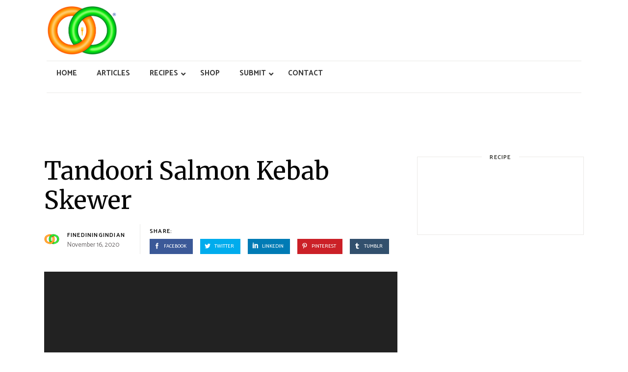

--- FILE ---
content_type: text/html; charset=UTF-8
request_url: https://finediningindian.com/recipe/easy-best-recipe-for-salmon-kebab-skewer/
body_size: 26574
content:
<!DOCTYPE html>
<html lang="en-US">
<head>
	<meta charset="UTF-8">
	<meta name="viewport" content="width=device-width, initial-scale=1, user-scalable=yes">
	<link rel="profile" href="https://gmpg.org/xfn/11">
	
	
	<meta name='robots' content='index, follow, max-image-preview:large, max-snippet:-1, max-video-preview:-1' />

	<!-- This site is optimized with the Yoast SEO plugin v24.6 - https://yoast.com/wordpress/plugins/seo/ -->
	<title>Tandoori Salmon Kebab Skewer fine dining indian recipe</title>
	<meta name="description" content="Tandoori Salmon Kebab Skewer.An amazing restaurant style home made salmon kebab skewer. This is an easy recipe and so simple to make." />
	<link rel="canonical" href="https://finediningindian.com/recipe/easy-best-recipe-for-salmon-kebab-skewer/" />
	<meta property="og:locale" content="en_US" />
	<meta property="og:type" content="article" />
	<meta property="og:title" content="Tandoori Salmon Kebab Skewer fine dining indian recipe" />
	<meta property="og:description" content="Tandoori Salmon Kebab Skewer.An amazing restaurant style home made salmon kebab skewer. This is an easy recipe and so simple to make." />
	<meta property="og:url" content="https://finediningindian.com/recipe/easy-best-recipe-for-salmon-kebab-skewer/" />
	<meta property="og:site_name" content="Fine Dining Indian" />
	<meta property="article:modified_time" content="2021-12-31T14:33:09+00:00" />
	<meta property="og:image" content="https://finediningindian.com/wp-content/uploads/2020/11/Tandoori-Salmon-Kebab-Skewer.jpg" />
	<meta property="og:image:width" content="1300" />
	<meta property="og:image:height" content="910" />
	<meta property="og:image:type" content="image/jpeg" />
	<meta name="twitter:card" content="summary_large_image" />
	<meta name="twitter:label1" content="Est. reading time" />
	<meta name="twitter:data1" content="1 minute" />
	<script type="application/ld+json" class="yoast-schema-graph">{"@context":"https://schema.org","@graph":[{"@type":"WebPage","@id":"https://finediningindian.com/recipe/easy-best-recipe-for-salmon-kebab-skewer/","url":"https://finediningindian.com/recipe/easy-best-recipe-for-salmon-kebab-skewer/","name":"Tandoori Salmon Kebab Skewer fine dining indian recipe","isPartOf":{"@id":"https://finediningindian.com/#website"},"primaryImageOfPage":{"@id":"https://finediningindian.com/recipe/easy-best-recipe-for-salmon-kebab-skewer/#primaryimage"},"image":{"@id":"https://finediningindian.com/recipe/easy-best-recipe-for-salmon-kebab-skewer/#primaryimage"},"thumbnailUrl":"https://finediningindian.com/wp-content/uploads/2020/11/Tandoori-Salmon-Kebab-Skewer.jpg","datePublished":"2020-11-16T18:36:28+00:00","dateModified":"2021-12-31T14:33:09+00:00","description":"Tandoori Salmon Kebab Skewer.An amazing restaurant style home made salmon kebab skewer. This is an easy recipe and so simple to make.","breadcrumb":{"@id":"https://finediningindian.com/recipe/easy-best-recipe-for-salmon-kebab-skewer/#breadcrumb"},"inLanguage":"en-US","potentialAction":[{"@type":"ReadAction","target":["https://finediningindian.com/recipe/easy-best-recipe-for-salmon-kebab-skewer/"]}]},{"@type":"ImageObject","inLanguage":"en-US","@id":"https://finediningindian.com/recipe/easy-best-recipe-for-salmon-kebab-skewer/#primaryimage","url":"https://finediningindian.com/wp-content/uploads/2020/11/Tandoori-Salmon-Kebab-Skewer.jpg","contentUrl":"https://finediningindian.com/wp-content/uploads/2020/11/Tandoori-Salmon-Kebab-Skewer.jpg","width":1300,"height":910,"caption":"Tandoori Salmon Kebab Skewer"},{"@type":"BreadcrumbList","@id":"https://finediningindian.com/recipe/easy-best-recipe-for-salmon-kebab-skewer/#breadcrumb","itemListElement":[{"@type":"ListItem","position":1,"name":"Home","item":"https://finediningindian.com/"},{"@type":"ListItem","position":2,"name":"EasyMeals Recipes","item":"https://finediningindian.com/recipe/"},{"@type":"ListItem","position":3,"name":"Tandoori Salmon Kebab Skewer"}]},{"@type":"WebSite","@id":"https://finediningindian.com/#website","url":"https://finediningindian.com/","name":"Fine Dining Indian","description":"Fine dining Indian worlds leading website and media production house","publisher":{"@id":"https://finediningindian.com/#organization"},"potentialAction":[{"@type":"SearchAction","target":{"@type":"EntryPoint","urlTemplate":"https://finediningindian.com/?s={search_term_string}"},"query-input":{"@type":"PropertyValueSpecification","valueRequired":true,"valueName":"search_term_string"}}],"inLanguage":"en-US"},{"@type":"Organization","@id":"https://finediningindian.com/#organization","name":"Fine Dining Indian","url":"https://finediningindian.com/","logo":{"@type":"ImageObject","inLanguage":"en-US","@id":"https://finediningindian.com/#/schema/logo/image/","url":"https://finediningindian.com/wp-content/uploads/2021/05/FineDineIndian.png","contentUrl":"https://finediningindian.com/wp-content/uploads/2021/05/FineDineIndian.png","width":2484,"height":1719,"caption":"Fine Dining Indian"},"image":{"@id":"https://finediningindian.com/#/schema/logo/image/"}}]}</script>
	<!-- / Yoast SEO plugin. -->


<link rel='dns-prefetch' href='//fonts.googleapis.com' />
<link rel="alternate" type="application/rss+xml" title="Fine Dining Indian &raquo; Feed" href="https://finediningindian.com/feed/" />
<link rel="alternate" type="application/rss+xml" title="Fine Dining Indian &raquo; Comments Feed" href="https://finediningindian.com/comments/feed/" />
<link rel="alternate" type="application/rss+xml" title="Fine Dining Indian &raquo; Tandoori Salmon Kebab Skewer Comments Feed" href="https://finediningindian.com/recipe/easy-best-recipe-for-salmon-kebab-skewer/feed/" />
<link rel="alternate" title="oEmbed (JSON)" type="application/json+oembed" href="https://finediningindian.com/wp-json/oembed/1.0/embed?url=https%3A%2F%2Ffinediningindian.com%2Frecipe%2Feasy-best-recipe-for-salmon-kebab-skewer%2F" />
<link rel="alternate" title="oEmbed (XML)" type="text/xml+oembed" href="https://finediningindian.com/wp-json/oembed/1.0/embed?url=https%3A%2F%2Ffinediningindian.com%2Frecipe%2Feasy-best-recipe-for-salmon-kebab-skewer%2F&#038;format=xml" />
<style id='wp-img-auto-sizes-contain-inline-css' type='text/css'>
img:is([sizes=auto i],[sizes^="auto," i]){contain-intrinsic-size:3000px 1500px}
/*# sourceURL=wp-img-auto-sizes-contain-inline-css */
</style>
<link rel='stylesheet' id='sbi_styles-css' href='https://finediningindian.com/wp-content/plugins/instagram-feed/css/sbi-styles.min.css?ver=6.7.1' type='text/css' media='all' />
<link rel='stylesheet' id='dripicons-css' href='https://finediningindian.com/wp-content/plugins/easymeals-core/inc/icons/dripicons/assets/css/dripicons.min.css?ver=6.9' type='text/css' media='all' />
<link rel='stylesheet' id='elegant-icons-css' href='https://finediningindian.com/wp-content/plugins/easymeals-core/inc/icons/elegant-icons/assets/css/elegant-icons.min.css?ver=6.9' type='text/css' media='all' />
<link rel='stylesheet' id='font-awesome-css' href='https://finediningindian.com/wp-content/plugins/easymeals-core/inc/icons/font-awesome/assets/css/all.min.css?ver=6.9' type='text/css' media='all' />
<link rel='stylesheet' id='ionicons-css' href='https://finediningindian.com/wp-content/plugins/easymeals-core/inc/icons/ionicons/assets/css/ionicons.min.css?ver=6.9' type='text/css' media='all' />
<link rel='stylesheet' id='linea-icons-css' href='https://finediningindian.com/wp-content/plugins/easymeals-core/inc/icons/linea-icons/assets/css/linea-icons.min.css?ver=6.9' type='text/css' media='all' />
<link rel='stylesheet' id='linear-icons-css' href='https://finediningindian.com/wp-content/plugins/easymeals-core/inc/icons/linear-icons/assets/css/linear-icons.min.css?ver=6.9' type='text/css' media='all' />
<link rel='stylesheet' id='material-icons-css' href='https://fonts.googleapis.com/icon?family=Material+Icons&#038;ver=6.9' type='text/css' media='all' />
<link rel='stylesheet' id='simple-line-icons-css' href='https://finediningindian.com/wp-content/plugins/easymeals-core/inc/icons/simple-line-icons/assets/css/simple-line-icons.min.css?ver=6.9' type='text/css' media='all' />
<style id='wp-emoji-styles-inline-css' type='text/css'>

	img.wp-smiley, img.emoji {
		display: inline !important;
		border: none !important;
		box-shadow: none !important;
		height: 1em !important;
		width: 1em !important;
		margin: 0 0.07em !important;
		vertical-align: -0.1em !important;
		background: none !important;
		padding: 0 !important;
	}
/*# sourceURL=wp-emoji-styles-inline-css */
</style>
<link rel='stylesheet' id='wp-block-library-css' href='https://finediningindian.com/wp-includes/css/dist/block-library/style.min.css?ver=6.9' type='text/css' media='all' />
<style id='global-styles-inline-css' type='text/css'>
:root{--wp--preset--aspect-ratio--square: 1;--wp--preset--aspect-ratio--4-3: 4/3;--wp--preset--aspect-ratio--3-4: 3/4;--wp--preset--aspect-ratio--3-2: 3/2;--wp--preset--aspect-ratio--2-3: 2/3;--wp--preset--aspect-ratio--16-9: 16/9;--wp--preset--aspect-ratio--9-16: 9/16;--wp--preset--color--black: #000000;--wp--preset--color--cyan-bluish-gray: #abb8c3;--wp--preset--color--white: #ffffff;--wp--preset--color--pale-pink: #f78da7;--wp--preset--color--vivid-red: #cf2e2e;--wp--preset--color--luminous-vivid-orange: #ff6900;--wp--preset--color--luminous-vivid-amber: #fcb900;--wp--preset--color--light-green-cyan: #7bdcb5;--wp--preset--color--vivid-green-cyan: #00d084;--wp--preset--color--pale-cyan-blue: #8ed1fc;--wp--preset--color--vivid-cyan-blue: #0693e3;--wp--preset--color--vivid-purple: #9b51e0;--wp--preset--gradient--vivid-cyan-blue-to-vivid-purple: linear-gradient(135deg,rgb(6,147,227) 0%,rgb(155,81,224) 100%);--wp--preset--gradient--light-green-cyan-to-vivid-green-cyan: linear-gradient(135deg,rgb(122,220,180) 0%,rgb(0,208,130) 100%);--wp--preset--gradient--luminous-vivid-amber-to-luminous-vivid-orange: linear-gradient(135deg,rgb(252,185,0) 0%,rgb(255,105,0) 100%);--wp--preset--gradient--luminous-vivid-orange-to-vivid-red: linear-gradient(135deg,rgb(255,105,0) 0%,rgb(207,46,46) 100%);--wp--preset--gradient--very-light-gray-to-cyan-bluish-gray: linear-gradient(135deg,rgb(238,238,238) 0%,rgb(169,184,195) 100%);--wp--preset--gradient--cool-to-warm-spectrum: linear-gradient(135deg,rgb(74,234,220) 0%,rgb(151,120,209) 20%,rgb(207,42,186) 40%,rgb(238,44,130) 60%,rgb(251,105,98) 80%,rgb(254,248,76) 100%);--wp--preset--gradient--blush-light-purple: linear-gradient(135deg,rgb(255,206,236) 0%,rgb(152,150,240) 100%);--wp--preset--gradient--blush-bordeaux: linear-gradient(135deg,rgb(254,205,165) 0%,rgb(254,45,45) 50%,rgb(107,0,62) 100%);--wp--preset--gradient--luminous-dusk: linear-gradient(135deg,rgb(255,203,112) 0%,rgb(199,81,192) 50%,rgb(65,88,208) 100%);--wp--preset--gradient--pale-ocean: linear-gradient(135deg,rgb(255,245,203) 0%,rgb(182,227,212) 50%,rgb(51,167,181) 100%);--wp--preset--gradient--electric-grass: linear-gradient(135deg,rgb(202,248,128) 0%,rgb(113,206,126) 100%);--wp--preset--gradient--midnight: linear-gradient(135deg,rgb(2,3,129) 0%,rgb(40,116,252) 100%);--wp--preset--font-size--small: 13px;--wp--preset--font-size--medium: 20px;--wp--preset--font-size--large: 36px;--wp--preset--font-size--x-large: 42px;--wp--preset--spacing--20: 0.44rem;--wp--preset--spacing--30: 0.67rem;--wp--preset--spacing--40: 1rem;--wp--preset--spacing--50: 1.5rem;--wp--preset--spacing--60: 2.25rem;--wp--preset--spacing--70: 3.38rem;--wp--preset--spacing--80: 5.06rem;--wp--preset--shadow--natural: 6px 6px 9px rgba(0, 0, 0, 0.2);--wp--preset--shadow--deep: 12px 12px 50px rgba(0, 0, 0, 0.4);--wp--preset--shadow--sharp: 6px 6px 0px rgba(0, 0, 0, 0.2);--wp--preset--shadow--outlined: 6px 6px 0px -3px rgb(255, 255, 255), 6px 6px rgb(0, 0, 0);--wp--preset--shadow--crisp: 6px 6px 0px rgb(0, 0, 0);}:where(.is-layout-flex){gap: 0.5em;}:where(.is-layout-grid){gap: 0.5em;}body .is-layout-flex{display: flex;}.is-layout-flex{flex-wrap: wrap;align-items: center;}.is-layout-flex > :is(*, div){margin: 0;}body .is-layout-grid{display: grid;}.is-layout-grid > :is(*, div){margin: 0;}:where(.wp-block-columns.is-layout-flex){gap: 2em;}:where(.wp-block-columns.is-layout-grid){gap: 2em;}:where(.wp-block-post-template.is-layout-flex){gap: 1.25em;}:where(.wp-block-post-template.is-layout-grid){gap: 1.25em;}.has-black-color{color: var(--wp--preset--color--black) !important;}.has-cyan-bluish-gray-color{color: var(--wp--preset--color--cyan-bluish-gray) !important;}.has-white-color{color: var(--wp--preset--color--white) !important;}.has-pale-pink-color{color: var(--wp--preset--color--pale-pink) !important;}.has-vivid-red-color{color: var(--wp--preset--color--vivid-red) !important;}.has-luminous-vivid-orange-color{color: var(--wp--preset--color--luminous-vivid-orange) !important;}.has-luminous-vivid-amber-color{color: var(--wp--preset--color--luminous-vivid-amber) !important;}.has-light-green-cyan-color{color: var(--wp--preset--color--light-green-cyan) !important;}.has-vivid-green-cyan-color{color: var(--wp--preset--color--vivid-green-cyan) !important;}.has-pale-cyan-blue-color{color: var(--wp--preset--color--pale-cyan-blue) !important;}.has-vivid-cyan-blue-color{color: var(--wp--preset--color--vivid-cyan-blue) !important;}.has-vivid-purple-color{color: var(--wp--preset--color--vivid-purple) !important;}.has-black-background-color{background-color: var(--wp--preset--color--black) !important;}.has-cyan-bluish-gray-background-color{background-color: var(--wp--preset--color--cyan-bluish-gray) !important;}.has-white-background-color{background-color: var(--wp--preset--color--white) !important;}.has-pale-pink-background-color{background-color: var(--wp--preset--color--pale-pink) !important;}.has-vivid-red-background-color{background-color: var(--wp--preset--color--vivid-red) !important;}.has-luminous-vivid-orange-background-color{background-color: var(--wp--preset--color--luminous-vivid-orange) !important;}.has-luminous-vivid-amber-background-color{background-color: var(--wp--preset--color--luminous-vivid-amber) !important;}.has-light-green-cyan-background-color{background-color: var(--wp--preset--color--light-green-cyan) !important;}.has-vivid-green-cyan-background-color{background-color: var(--wp--preset--color--vivid-green-cyan) !important;}.has-pale-cyan-blue-background-color{background-color: var(--wp--preset--color--pale-cyan-blue) !important;}.has-vivid-cyan-blue-background-color{background-color: var(--wp--preset--color--vivid-cyan-blue) !important;}.has-vivid-purple-background-color{background-color: var(--wp--preset--color--vivid-purple) !important;}.has-black-border-color{border-color: var(--wp--preset--color--black) !important;}.has-cyan-bluish-gray-border-color{border-color: var(--wp--preset--color--cyan-bluish-gray) !important;}.has-white-border-color{border-color: var(--wp--preset--color--white) !important;}.has-pale-pink-border-color{border-color: var(--wp--preset--color--pale-pink) !important;}.has-vivid-red-border-color{border-color: var(--wp--preset--color--vivid-red) !important;}.has-luminous-vivid-orange-border-color{border-color: var(--wp--preset--color--luminous-vivid-orange) !important;}.has-luminous-vivid-amber-border-color{border-color: var(--wp--preset--color--luminous-vivid-amber) !important;}.has-light-green-cyan-border-color{border-color: var(--wp--preset--color--light-green-cyan) !important;}.has-vivid-green-cyan-border-color{border-color: var(--wp--preset--color--vivid-green-cyan) !important;}.has-pale-cyan-blue-border-color{border-color: var(--wp--preset--color--pale-cyan-blue) !important;}.has-vivid-cyan-blue-border-color{border-color: var(--wp--preset--color--vivid-cyan-blue) !important;}.has-vivid-purple-border-color{border-color: var(--wp--preset--color--vivid-purple) !important;}.has-vivid-cyan-blue-to-vivid-purple-gradient-background{background: var(--wp--preset--gradient--vivid-cyan-blue-to-vivid-purple) !important;}.has-light-green-cyan-to-vivid-green-cyan-gradient-background{background: var(--wp--preset--gradient--light-green-cyan-to-vivid-green-cyan) !important;}.has-luminous-vivid-amber-to-luminous-vivid-orange-gradient-background{background: var(--wp--preset--gradient--luminous-vivid-amber-to-luminous-vivid-orange) !important;}.has-luminous-vivid-orange-to-vivid-red-gradient-background{background: var(--wp--preset--gradient--luminous-vivid-orange-to-vivid-red) !important;}.has-very-light-gray-to-cyan-bluish-gray-gradient-background{background: var(--wp--preset--gradient--very-light-gray-to-cyan-bluish-gray) !important;}.has-cool-to-warm-spectrum-gradient-background{background: var(--wp--preset--gradient--cool-to-warm-spectrum) !important;}.has-blush-light-purple-gradient-background{background: var(--wp--preset--gradient--blush-light-purple) !important;}.has-blush-bordeaux-gradient-background{background: var(--wp--preset--gradient--blush-bordeaux) !important;}.has-luminous-dusk-gradient-background{background: var(--wp--preset--gradient--luminous-dusk) !important;}.has-pale-ocean-gradient-background{background: var(--wp--preset--gradient--pale-ocean) !important;}.has-electric-grass-gradient-background{background: var(--wp--preset--gradient--electric-grass) !important;}.has-midnight-gradient-background{background: var(--wp--preset--gradient--midnight) !important;}.has-small-font-size{font-size: var(--wp--preset--font-size--small) !important;}.has-medium-font-size{font-size: var(--wp--preset--font-size--medium) !important;}.has-large-font-size{font-size: var(--wp--preset--font-size--large) !important;}.has-x-large-font-size{font-size: var(--wp--preset--font-size--x-large) !important;}
/*# sourceURL=global-styles-inline-css */
</style>

<style id='classic-theme-styles-inline-css' type='text/css'>
/*! This file is auto-generated */
.wp-block-button__link{color:#fff;background-color:#32373c;border-radius:9999px;box-shadow:none;text-decoration:none;padding:calc(.667em + 2px) calc(1.333em + 2px);font-size:1.125em}.wp-block-file__button{background:#32373c;color:#fff;text-decoration:none}
/*# sourceURL=/wp-includes/css/classic-themes.min.css */
</style>
<link rel='stylesheet' id='automatic-upload-images-css' href='https://finediningindian.com/wp-content/plugins/automatic-upload-images/public/css/automatic-upload-images-public.css?ver=1.0.0' type='text/css' media='all' />
<link rel='stylesheet' id='contact-form-7-css' href='https://finediningindian.com/wp-content/plugins/contact-form-7/includes/css/styles.css?ver=6.0.1' type='text/css' media='all' />
<link rel='stylesheet' id='fcb-main-css-css' href='https://finediningindian.com/wp-content/plugins/formcraft-form-builder/assets/css/form.main.css?ver=1.2.10' type='text/css' media='all' />
<link rel='stylesheet' id='fcb-common-css-css' href='https://finediningindian.com/wp-content/plugins/formcraft-form-builder/assets/css/common-elements.css?ver=1.2.10' type='text/css' media='all' />
<link rel='stylesheet' id='formcraft-common-css' href='https://finediningindian.com/wp-content/plugins/formcraft3/dist/formcraft-common.css?ver=3.9.4' type='text/css' media='all' />
<link rel='stylesheet' id='formcraft-form-css' href='https://finediningindian.com/wp-content/plugins/formcraft3/dist/form.css?ver=3.9.4' type='text/css' media='all' />
<link rel='stylesheet' id='select2-css' href='https://finediningindian.com/wp-content/plugins/qode-framework/inc/common/assets/plugins/select2/select2.min.css?ver=6.9' type='text/css' media='all' />
<link rel='stylesheet' id='easymeals-core-dashboard-style-css' href='https://finediningindian.com/wp-content/plugins/easymeals-core/inc/core-dashboard/assets/css/core-dashboard.min.css?ver=6.9' type='text/css' media='all' />
<link rel='stylesheet' id='perfect-scrollbar-css' href='https://finediningindian.com/wp-content/plugins/easymeals-core/assets/plugins/perfect-scrollbar/perfect-scrollbar.css?ver=6.9' type='text/css' media='all' />
<link rel='stylesheet' id='swiper-css' href='https://finediningindian.com/wp-content/plugins/elementor/assets/lib/swiper/css/swiper.min.css?ver=5.3.6' type='text/css' media='all' />
<link rel='stylesheet' id='easymeals-main-css' href='https://finediningindian.com/wp-content/themes/easymeals/assets/css/main.min.css?ver=6.9' type='text/css' media='all' />
<link rel='stylesheet' id='easymeals-core-style-css' href='https://finediningindian.com/wp-content/plugins/easymeals-core/assets/css/easymeals-core.min.css?ver=6.9' type='text/css' media='all' />
<link rel='stylesheet' id='easymeals-membership-style-css' href='https://finediningindian.com/wp-content/plugins/easymeals-membership/assets/css/easymeals-membership.min.css?ver=6.9' type='text/css' media='all' />
<link rel='stylesheet' id='magnific-popup-css' href='https://finediningindian.com/wp-content/plugins/happy-elementor-addons/assets/vendor/magnific-popup/magnific-popup.css?ver=3.8.0' type='text/css' media='all' />
<link rel='stylesheet' id='easymeals-google-fonts-css' href='https://fonts.googleapis.com/css?family=Merriweather%3A300%2C400%2C500%2C600%2C700%7CCatamaran%3A300%2C400%2C500%2C600%2C700&#038;subset=latin-ext&#038;ver=1.0.0' type='text/css' media='all' />
<link rel='stylesheet' id='easymeals-style-css' href='https://finediningindian.com/wp-content/themes/easymeals/style.css?ver=6.9' type='text/css' media='all' />
<style id='easymeals-style-inline-css' type='text/css'>
.qodef-header--standard #qodef-page-header-inner { padding-left: 5px;padding-right: 5px;}
/*# sourceURL=easymeals-style-inline-css */
</style>
<link rel='stylesheet' id='easymeals-core-elementor-css' href='https://finediningindian.com/wp-content/plugins/easymeals-core/inc/plugins/elementor/assets/css/elementor.min.css?ver=6.9' type='text/css' media='all' />
<link rel='stylesheet' id='elementor-icons-css' href='https://finediningindian.com/wp-content/plugins/elementor/assets/lib/eicons/css/elementor-icons.min.css?ver=5.23.0' type='text/css' media='all' />
<link rel='stylesheet' id='elementor-frontend-css' href='https://finediningindian.com/wp-content/plugins/elementor/assets/css/frontend.min.css?ver=3.16.4' type='text/css' media='all' />
<style id='elementor-frontend-inline-css' type='text/css'>
@-webkit-keyframes ha_fadeIn{0%{opacity:0}to{opacity:1}}@keyframes ha_fadeIn{0%{opacity:0}to{opacity:1}}@-webkit-keyframes ha_zoomIn{0%{opacity:0;-webkit-transform:scale3d(.3,.3,.3);transform:scale3d(.3,.3,.3)}50%{opacity:1}}@keyframes ha_zoomIn{0%{opacity:0;-webkit-transform:scale3d(.3,.3,.3);transform:scale3d(.3,.3,.3)}50%{opacity:1}}@-webkit-keyframes ha_rollIn{0%{opacity:0;-webkit-transform:translate3d(-100%,0,0) rotate3d(0,0,1,-120deg);transform:translate3d(-100%,0,0) rotate3d(0,0,1,-120deg)}to{opacity:1}}@keyframes ha_rollIn{0%{opacity:0;-webkit-transform:translate3d(-100%,0,0) rotate3d(0,0,1,-120deg);transform:translate3d(-100%,0,0) rotate3d(0,0,1,-120deg)}to{opacity:1}}@-webkit-keyframes ha_bounce{0%,20%,53%,to{-webkit-animation-timing-function:cubic-bezier(.215,.61,.355,1);animation-timing-function:cubic-bezier(.215,.61,.355,1)}40%,43%{-webkit-transform:translate3d(0,-30px,0) scaleY(1.1);transform:translate3d(0,-30px,0) scaleY(1.1);-webkit-animation-timing-function:cubic-bezier(.755,.05,.855,.06);animation-timing-function:cubic-bezier(.755,.05,.855,.06)}70%{-webkit-transform:translate3d(0,-15px,0) scaleY(1.05);transform:translate3d(0,-15px,0) scaleY(1.05);-webkit-animation-timing-function:cubic-bezier(.755,.05,.855,.06);animation-timing-function:cubic-bezier(.755,.05,.855,.06)}80%{-webkit-transition-timing-function:cubic-bezier(.215,.61,.355,1);transition-timing-function:cubic-bezier(.215,.61,.355,1);-webkit-transform:translate3d(0,0,0) scaleY(.95);transform:translate3d(0,0,0) scaleY(.95)}90%{-webkit-transform:translate3d(0,-4px,0) scaleY(1.02);transform:translate3d(0,-4px,0) scaleY(1.02)}}@keyframes ha_bounce{0%,20%,53%,to{-webkit-animation-timing-function:cubic-bezier(.215,.61,.355,1);animation-timing-function:cubic-bezier(.215,.61,.355,1)}40%,43%{-webkit-transform:translate3d(0,-30px,0) scaleY(1.1);transform:translate3d(0,-30px,0) scaleY(1.1);-webkit-animation-timing-function:cubic-bezier(.755,.05,.855,.06);animation-timing-function:cubic-bezier(.755,.05,.855,.06)}70%{-webkit-transform:translate3d(0,-15px,0) scaleY(1.05);transform:translate3d(0,-15px,0) scaleY(1.05);-webkit-animation-timing-function:cubic-bezier(.755,.05,.855,.06);animation-timing-function:cubic-bezier(.755,.05,.855,.06)}80%{-webkit-transition-timing-function:cubic-bezier(.215,.61,.355,1);transition-timing-function:cubic-bezier(.215,.61,.355,1);-webkit-transform:translate3d(0,0,0) scaleY(.95);transform:translate3d(0,0,0) scaleY(.95)}90%{-webkit-transform:translate3d(0,-4px,0) scaleY(1.02);transform:translate3d(0,-4px,0) scaleY(1.02)}}@-webkit-keyframes ha_bounceIn{0%,20%,40%,60%,80%,to{-webkit-animation-timing-function:cubic-bezier(.215,.61,.355,1);animation-timing-function:cubic-bezier(.215,.61,.355,1)}0%{opacity:0;-webkit-transform:scale3d(.3,.3,.3);transform:scale3d(.3,.3,.3)}20%{-webkit-transform:scale3d(1.1,1.1,1.1);transform:scale3d(1.1,1.1,1.1)}40%{-webkit-transform:scale3d(.9,.9,.9);transform:scale3d(.9,.9,.9)}60%{opacity:1;-webkit-transform:scale3d(1.03,1.03,1.03);transform:scale3d(1.03,1.03,1.03)}80%{-webkit-transform:scale3d(.97,.97,.97);transform:scale3d(.97,.97,.97)}to{opacity:1}}@keyframes ha_bounceIn{0%,20%,40%,60%,80%,to{-webkit-animation-timing-function:cubic-bezier(.215,.61,.355,1);animation-timing-function:cubic-bezier(.215,.61,.355,1)}0%{opacity:0;-webkit-transform:scale3d(.3,.3,.3);transform:scale3d(.3,.3,.3)}20%{-webkit-transform:scale3d(1.1,1.1,1.1);transform:scale3d(1.1,1.1,1.1)}40%{-webkit-transform:scale3d(.9,.9,.9);transform:scale3d(.9,.9,.9)}60%{opacity:1;-webkit-transform:scale3d(1.03,1.03,1.03);transform:scale3d(1.03,1.03,1.03)}80%{-webkit-transform:scale3d(.97,.97,.97);transform:scale3d(.97,.97,.97)}to{opacity:1}}@-webkit-keyframes ha_flipInX{0%{opacity:0;-webkit-transform:perspective(400px) rotate3d(1,0,0,90deg);transform:perspective(400px) rotate3d(1,0,0,90deg);-webkit-animation-timing-function:ease-in;animation-timing-function:ease-in}40%{-webkit-transform:perspective(400px) rotate3d(1,0,0,-20deg);transform:perspective(400px) rotate3d(1,0,0,-20deg);-webkit-animation-timing-function:ease-in;animation-timing-function:ease-in}60%{opacity:1;-webkit-transform:perspective(400px) rotate3d(1,0,0,10deg);transform:perspective(400px) rotate3d(1,0,0,10deg)}80%{-webkit-transform:perspective(400px) rotate3d(1,0,0,-5deg);transform:perspective(400px) rotate3d(1,0,0,-5deg)}}@keyframes ha_flipInX{0%{opacity:0;-webkit-transform:perspective(400px) rotate3d(1,0,0,90deg);transform:perspective(400px) rotate3d(1,0,0,90deg);-webkit-animation-timing-function:ease-in;animation-timing-function:ease-in}40%{-webkit-transform:perspective(400px) rotate3d(1,0,0,-20deg);transform:perspective(400px) rotate3d(1,0,0,-20deg);-webkit-animation-timing-function:ease-in;animation-timing-function:ease-in}60%{opacity:1;-webkit-transform:perspective(400px) rotate3d(1,0,0,10deg);transform:perspective(400px) rotate3d(1,0,0,10deg)}80%{-webkit-transform:perspective(400px) rotate3d(1,0,0,-5deg);transform:perspective(400px) rotate3d(1,0,0,-5deg)}}@-webkit-keyframes ha_flipInY{0%{opacity:0;-webkit-transform:perspective(400px) rotate3d(0,1,0,90deg);transform:perspective(400px) rotate3d(0,1,0,90deg);-webkit-animation-timing-function:ease-in;animation-timing-function:ease-in}40%{-webkit-transform:perspective(400px) rotate3d(0,1,0,-20deg);transform:perspective(400px) rotate3d(0,1,0,-20deg);-webkit-animation-timing-function:ease-in;animation-timing-function:ease-in}60%{opacity:1;-webkit-transform:perspective(400px) rotate3d(0,1,0,10deg);transform:perspective(400px) rotate3d(0,1,0,10deg)}80%{-webkit-transform:perspective(400px) rotate3d(0,1,0,-5deg);transform:perspective(400px) rotate3d(0,1,0,-5deg)}}@keyframes ha_flipInY{0%{opacity:0;-webkit-transform:perspective(400px) rotate3d(0,1,0,90deg);transform:perspective(400px) rotate3d(0,1,0,90deg);-webkit-animation-timing-function:ease-in;animation-timing-function:ease-in}40%{-webkit-transform:perspective(400px) rotate3d(0,1,0,-20deg);transform:perspective(400px) rotate3d(0,1,0,-20deg);-webkit-animation-timing-function:ease-in;animation-timing-function:ease-in}60%{opacity:1;-webkit-transform:perspective(400px) rotate3d(0,1,0,10deg);transform:perspective(400px) rotate3d(0,1,0,10deg)}80%{-webkit-transform:perspective(400px) rotate3d(0,1,0,-5deg);transform:perspective(400px) rotate3d(0,1,0,-5deg)}}@-webkit-keyframes ha_swing{20%{-webkit-transform:rotate3d(0,0,1,15deg);transform:rotate3d(0,0,1,15deg)}40%{-webkit-transform:rotate3d(0,0,1,-10deg);transform:rotate3d(0,0,1,-10deg)}60%{-webkit-transform:rotate3d(0,0,1,5deg);transform:rotate3d(0,0,1,5deg)}80%{-webkit-transform:rotate3d(0,0,1,-5deg);transform:rotate3d(0,0,1,-5deg)}}@keyframes ha_swing{20%{-webkit-transform:rotate3d(0,0,1,15deg);transform:rotate3d(0,0,1,15deg)}40%{-webkit-transform:rotate3d(0,0,1,-10deg);transform:rotate3d(0,0,1,-10deg)}60%{-webkit-transform:rotate3d(0,0,1,5deg);transform:rotate3d(0,0,1,5deg)}80%{-webkit-transform:rotate3d(0,0,1,-5deg);transform:rotate3d(0,0,1,-5deg)}}@-webkit-keyframes ha_slideInDown{0%{visibility:visible;-webkit-transform:translate3d(0,-100%,0);transform:translate3d(0,-100%,0)}}@keyframes ha_slideInDown{0%{visibility:visible;-webkit-transform:translate3d(0,-100%,0);transform:translate3d(0,-100%,0)}}@-webkit-keyframes ha_slideInUp{0%{visibility:visible;-webkit-transform:translate3d(0,100%,0);transform:translate3d(0,100%,0)}}@keyframes ha_slideInUp{0%{visibility:visible;-webkit-transform:translate3d(0,100%,0);transform:translate3d(0,100%,0)}}@-webkit-keyframes ha_slideInLeft{0%{visibility:visible;-webkit-transform:translate3d(-100%,0,0);transform:translate3d(-100%,0,0)}}@keyframes ha_slideInLeft{0%{visibility:visible;-webkit-transform:translate3d(-100%,0,0);transform:translate3d(-100%,0,0)}}@-webkit-keyframes ha_slideInRight{0%{visibility:visible;-webkit-transform:translate3d(100%,0,0);transform:translate3d(100%,0,0)}}@keyframes ha_slideInRight{0%{visibility:visible;-webkit-transform:translate3d(100%,0,0);transform:translate3d(100%,0,0)}}.ha_fadeIn{-webkit-animation-name:ha_fadeIn;animation-name:ha_fadeIn}.ha_zoomIn{-webkit-animation-name:ha_zoomIn;animation-name:ha_zoomIn}.ha_rollIn{-webkit-animation-name:ha_rollIn;animation-name:ha_rollIn}.ha_bounce{-webkit-transform-origin:center bottom;-ms-transform-origin:center bottom;transform-origin:center bottom;-webkit-animation-name:ha_bounce;animation-name:ha_bounce}.ha_bounceIn{-webkit-animation-name:ha_bounceIn;animation-name:ha_bounceIn;-webkit-animation-duration:.75s;-webkit-animation-duration:calc(var(--animate-duration)*.75);animation-duration:.75s;animation-duration:calc(var(--animate-duration)*.75)}.ha_flipInX,.ha_flipInY{-webkit-animation-name:ha_flipInX;animation-name:ha_flipInX;-webkit-backface-visibility:visible!important;backface-visibility:visible!important}.ha_flipInY{-webkit-animation-name:ha_flipInY;animation-name:ha_flipInY}.ha_swing{-webkit-transform-origin:top center;-ms-transform-origin:top center;transform-origin:top center;-webkit-animation-name:ha_swing;animation-name:ha_swing}.ha_slideInDown{-webkit-animation-name:ha_slideInDown;animation-name:ha_slideInDown}.ha_slideInUp{-webkit-animation-name:ha_slideInUp;animation-name:ha_slideInUp}.ha_slideInLeft{-webkit-animation-name:ha_slideInLeft;animation-name:ha_slideInLeft}.ha_slideInRight{-webkit-animation-name:ha_slideInRight;animation-name:ha_slideInRight}.ha-css-transform-yes{-webkit-transition-duration:var(--ha-tfx-transition-duration, .2s);transition-duration:var(--ha-tfx-transition-duration, .2s);-webkit-transition-property:-webkit-transform;transition-property:transform;transition-property:transform,-webkit-transform;-webkit-transform:translate(var(--ha-tfx-translate-x, 0),var(--ha-tfx-translate-y, 0)) scale(var(--ha-tfx-scale-x, 1),var(--ha-tfx-scale-y, 1)) skew(var(--ha-tfx-skew-x, 0),var(--ha-tfx-skew-y, 0)) rotateX(var(--ha-tfx-rotate-x, 0)) rotateY(var(--ha-tfx-rotate-y, 0)) rotateZ(var(--ha-tfx-rotate-z, 0));transform:translate(var(--ha-tfx-translate-x, 0),var(--ha-tfx-translate-y, 0)) scale(var(--ha-tfx-scale-x, 1),var(--ha-tfx-scale-y, 1)) skew(var(--ha-tfx-skew-x, 0),var(--ha-tfx-skew-y, 0)) rotateX(var(--ha-tfx-rotate-x, 0)) rotateY(var(--ha-tfx-rotate-y, 0)) rotateZ(var(--ha-tfx-rotate-z, 0))}.ha-css-transform-yes:hover{-webkit-transform:translate(var(--ha-tfx-translate-x-hover, var(--ha-tfx-translate-x, 0)),var(--ha-tfx-translate-y-hover, var(--ha-tfx-translate-y, 0))) scale(var(--ha-tfx-scale-x-hover, var(--ha-tfx-scale-x, 1)),var(--ha-tfx-scale-y-hover, var(--ha-tfx-scale-y, 1))) skew(var(--ha-tfx-skew-x-hover, var(--ha-tfx-skew-x, 0)),var(--ha-tfx-skew-y-hover, var(--ha-tfx-skew-y, 0))) rotateX(var(--ha-tfx-rotate-x-hover, var(--ha-tfx-rotate-x, 0))) rotateY(var(--ha-tfx-rotate-y-hover, var(--ha-tfx-rotate-y, 0))) rotateZ(var(--ha-tfx-rotate-z-hover, var(--ha-tfx-rotate-z, 0)));transform:translate(var(--ha-tfx-translate-x-hover, var(--ha-tfx-translate-x, 0)),var(--ha-tfx-translate-y-hover, var(--ha-tfx-translate-y, 0))) scale(var(--ha-tfx-scale-x-hover, var(--ha-tfx-scale-x, 1)),var(--ha-tfx-scale-y-hover, var(--ha-tfx-scale-y, 1))) skew(var(--ha-tfx-skew-x-hover, var(--ha-tfx-skew-x, 0)),var(--ha-tfx-skew-y-hover, var(--ha-tfx-skew-y, 0))) rotateX(var(--ha-tfx-rotate-x-hover, var(--ha-tfx-rotate-x, 0))) rotateY(var(--ha-tfx-rotate-y-hover, var(--ha-tfx-rotate-y, 0))) rotateZ(var(--ha-tfx-rotate-z-hover, var(--ha-tfx-rotate-z, 0)))}.happy-addon>.elementor-widget-container{word-wrap:break-word;overflow-wrap:break-word}.happy-addon>.elementor-widget-container,.happy-addon>.elementor-widget-container *{-webkit-box-sizing:border-box;box-sizing:border-box}.happy-addon p:empty{display:none}.happy-addon .elementor-inline-editing{min-height:auto!important}.happy-addon-pro img{max-width:100%;height:auto;-o-object-fit:cover;object-fit:cover}.ha-screen-reader-text{position:absolute;overflow:hidden;clip:rect(1px,1px,1px,1px);margin:-1px;padding:0;width:1px;height:1px;border:0;word-wrap:normal!important;-webkit-clip-path:inset(50%);clip-path:inset(50%)}.ha-has-bg-overlay>.elementor-widget-container{position:relative;z-index:1}.ha-has-bg-overlay>.elementor-widget-container:before{position:absolute;top:0;left:0;z-index:-1;width:100%;height:100%;content:""}.ha-popup--is-enabled .ha-js-popup,.ha-popup--is-enabled .ha-js-popup img{cursor:-webkit-zoom-in!important;cursor:zoom-in!important}.mfp-wrap .mfp-arrow,.mfp-wrap .mfp-close{background-color:transparent}.mfp-wrap .mfp-arrow:focus,.mfp-wrap .mfp-close:focus{outline-width:thin}.ha-advanced-tooltip-enable{position:relative;cursor:pointer;--ha-tooltip-arrow-color:black;--ha-tooltip-arrow-distance:0}.ha-advanced-tooltip-enable .ha-advanced-tooltip-content{position:absolute;z-index:999;display:none;padding:5px 0;width:120px;height:auto;border-radius:6px;background-color:#000;color:#fff;text-align:center;opacity:0}.ha-advanced-tooltip-enable .ha-advanced-tooltip-content::after{position:absolute;border-width:5px;border-style:solid;content:""}.ha-advanced-tooltip-enable .ha-advanced-tooltip-content.no-arrow::after{visibility:hidden}.ha-advanced-tooltip-enable .ha-advanced-tooltip-content.show{display:inline-block;opacity:1}.ha-advanced-tooltip-enable.ha-advanced-tooltip-top .ha-advanced-tooltip-content,body[data-elementor-device-mode=tablet] .ha-advanced-tooltip-enable.ha-advanced-tooltip-tablet-top .ha-advanced-tooltip-content{top:unset;right:0;bottom:calc(101% + var(--ha-tooltip-arrow-distance));left:0;margin:0 auto}.ha-advanced-tooltip-enable.ha-advanced-tooltip-top .ha-advanced-tooltip-content::after,body[data-elementor-device-mode=tablet] .ha-advanced-tooltip-enable.ha-advanced-tooltip-tablet-top .ha-advanced-tooltip-content::after{top:100%;right:unset;bottom:unset;left:50%;border-color:var(--ha-tooltip-arrow-color) transparent transparent transparent;-webkit-transform:translateX(-50%);-ms-transform:translateX(-50%);transform:translateX(-50%)}.ha-advanced-tooltip-enable.ha-advanced-tooltip-bottom .ha-advanced-tooltip-content,body[data-elementor-device-mode=tablet] .ha-advanced-tooltip-enable.ha-advanced-tooltip-tablet-bottom .ha-advanced-tooltip-content{top:calc(101% + var(--ha-tooltip-arrow-distance));right:0;bottom:unset;left:0;margin:0 auto}.ha-advanced-tooltip-enable.ha-advanced-tooltip-bottom .ha-advanced-tooltip-content::after,body[data-elementor-device-mode=tablet] .ha-advanced-tooltip-enable.ha-advanced-tooltip-tablet-bottom .ha-advanced-tooltip-content::after{top:unset;right:unset;bottom:100%;left:50%;border-color:transparent transparent var(--ha-tooltip-arrow-color) transparent;-webkit-transform:translateX(-50%);-ms-transform:translateX(-50%);transform:translateX(-50%)}.ha-advanced-tooltip-enable.ha-advanced-tooltip-left .ha-advanced-tooltip-content,body[data-elementor-device-mode=tablet] .ha-advanced-tooltip-enable.ha-advanced-tooltip-tablet-left .ha-advanced-tooltip-content{top:50%;right:calc(101% + var(--ha-tooltip-arrow-distance));bottom:unset;left:unset;-webkit-transform:translateY(-50%);-ms-transform:translateY(-50%);transform:translateY(-50%)}.ha-advanced-tooltip-enable.ha-advanced-tooltip-left .ha-advanced-tooltip-content::after,body[data-elementor-device-mode=tablet] .ha-advanced-tooltip-enable.ha-advanced-tooltip-tablet-left .ha-advanced-tooltip-content::after{top:50%;right:unset;bottom:unset;left:100%;border-color:transparent transparent transparent var(--ha-tooltip-arrow-color);-webkit-transform:translateY(-50%);-ms-transform:translateY(-50%);transform:translateY(-50%)}.ha-advanced-tooltip-enable.ha-advanced-tooltip-right .ha-advanced-tooltip-content,body[data-elementor-device-mode=tablet] .ha-advanced-tooltip-enable.ha-advanced-tooltip-tablet-right .ha-advanced-tooltip-content{top:50%;right:unset;bottom:unset;left:calc(101% + var(--ha-tooltip-arrow-distance));-webkit-transform:translateY(-50%);-ms-transform:translateY(-50%);transform:translateY(-50%)}.ha-advanced-tooltip-enable.ha-advanced-tooltip-right .ha-advanced-tooltip-content::after,body[data-elementor-device-mode=tablet] .ha-advanced-tooltip-enable.ha-advanced-tooltip-tablet-right .ha-advanced-tooltip-content::after{top:50%;right:100%;bottom:unset;left:unset;border-color:transparent var(--ha-tooltip-arrow-color) transparent transparent;-webkit-transform:translateY(-50%);-ms-transform:translateY(-50%);transform:translateY(-50%)}body[data-elementor-device-mode=mobile] .ha-advanced-tooltip-enable.ha-advanced-tooltip-mobile-top .ha-advanced-tooltip-content{top:unset;right:0;bottom:calc(101% + var(--ha-tooltip-arrow-distance));left:0;margin:0 auto}body[data-elementor-device-mode=mobile] .ha-advanced-tooltip-enable.ha-advanced-tooltip-mobile-top .ha-advanced-tooltip-content::after{top:100%;right:unset;bottom:unset;left:50%;border-color:var(--ha-tooltip-arrow-color) transparent transparent transparent;-webkit-transform:translateX(-50%);-ms-transform:translateX(-50%);transform:translateX(-50%)}body[data-elementor-device-mode=mobile] .ha-advanced-tooltip-enable.ha-advanced-tooltip-mobile-bottom .ha-advanced-tooltip-content{top:calc(101% + var(--ha-tooltip-arrow-distance));right:0;bottom:unset;left:0;margin:0 auto}body[data-elementor-device-mode=mobile] .ha-advanced-tooltip-enable.ha-advanced-tooltip-mobile-bottom .ha-advanced-tooltip-content::after{top:unset;right:unset;bottom:100%;left:50%;border-color:transparent transparent var(--ha-tooltip-arrow-color) transparent;-webkit-transform:translateX(-50%);-ms-transform:translateX(-50%);transform:translateX(-50%)}body[data-elementor-device-mode=mobile] .ha-advanced-tooltip-enable.ha-advanced-tooltip-mobile-left .ha-advanced-tooltip-content{top:50%;right:calc(101% + var(--ha-tooltip-arrow-distance));bottom:unset;left:unset;-webkit-transform:translateY(-50%);-ms-transform:translateY(-50%);transform:translateY(-50%)}body[data-elementor-device-mode=mobile] .ha-advanced-tooltip-enable.ha-advanced-tooltip-mobile-left .ha-advanced-tooltip-content::after{top:50%;right:unset;bottom:unset;left:100%;border-color:transparent transparent transparent var(--ha-tooltip-arrow-color);-webkit-transform:translateY(-50%);-ms-transform:translateY(-50%);transform:translateY(-50%)}body[data-elementor-device-mode=mobile] .ha-advanced-tooltip-enable.ha-advanced-tooltip-mobile-right .ha-advanced-tooltip-content{top:50%;right:unset;bottom:unset;left:calc(101% + var(--ha-tooltip-arrow-distance));-webkit-transform:translateY(-50%);-ms-transform:translateY(-50%);transform:translateY(-50%)}body[data-elementor-device-mode=mobile] .ha-advanced-tooltip-enable.ha-advanced-tooltip-mobile-right .ha-advanced-tooltip-content::after{top:50%;right:100%;bottom:unset;left:unset;border-color:transparent var(--ha-tooltip-arrow-color) transparent transparent;-webkit-transform:translateY(-50%);-ms-transform:translateY(-50%);transform:translateY(-50%)}body.elementor-editor-active .happy-addon.ha-gravityforms .gform_wrapper{display:block!important}.ha-scroll-to-top-wrap.ha-scroll-to-top-hide{display:none}.ha-scroll-to-top-wrap.edit-mode,.ha-scroll-to-top-wrap.single-page-off{display:none!important}.ha-scroll-to-top-button{position:fixed;right:15px;bottom:15px;z-index:9999;display:-webkit-box;display:-webkit-flex;display:-ms-flexbox;display:flex;-webkit-box-align:center;-webkit-align-items:center;align-items:center;-ms-flex-align:center;-webkit-box-pack:center;-ms-flex-pack:center;-webkit-justify-content:center;justify-content:center;width:50px;height:50px;border-radius:50px;background-color:#5636d1;color:#fff;text-align:center;opacity:1;cursor:pointer;-webkit-transition:all .3s;transition:all .3s}.ha-scroll-to-top-button i{color:#fff;font-size:16px}.ha-scroll-to-top-button:hover{background-color:#e2498a}.ha-particle-wrapper{position:absolute;top:0;left:0;width:100%;height:100%}.ha-floating-element{position:fixed;z-index:999}.ha-floating-element-align-top-left .ha-floating-element{top:0;left:0}.ha-floating-element-align-top-right .ha-floating-element{top:0;right:0}.ha-floating-element-align-top-center .ha-floating-element{top:0;left:50%;-webkit-transform:translateX(-50%);-ms-transform:translateX(-50%);transform:translateX(-50%)}.ha-floating-element-align-middle-left .ha-floating-element{top:50%;left:0;-webkit-transform:translateY(-50%);-ms-transform:translateY(-50%);transform:translateY(-50%)}.ha-floating-element-align-middle-right .ha-floating-element{top:50%;right:0;-webkit-transform:translateY(-50%);-ms-transform:translateY(-50%);transform:translateY(-50%)}.ha-floating-element-align-bottom-left .ha-floating-element{bottom:0;left:0}.ha-floating-element-align-bottom-right .ha-floating-element{right:0;bottom:0}.ha-floating-element-align-bottom-center .ha-floating-element{bottom:0;left:50%;-webkit-transform:translateX(-50%);-ms-transform:translateX(-50%);transform:translateX(-50%)}.ha-editor-placeholder{padding:20px;border:5px double #f1f1f1;background:#f8f8f8;text-align:center;opacity:.5}.ha-editor-placeholder-title{margin-top:0;margin-bottom:8px;font-weight:700;font-size:16px}.ha-editor-placeholder-content{margin:0;font-size:12px}.ha-p-relative{position:relative}.ha-p-absolute{position:absolute}.ha-p-fixed{position:fixed}.ha-w-1{width:1%}.ha-h-1{height:1%}.ha-w-2{width:2%}.ha-h-2{height:2%}.ha-w-3{width:3%}.ha-h-3{height:3%}.ha-w-4{width:4%}.ha-h-4{height:4%}.ha-w-5{width:5%}.ha-h-5{height:5%}.ha-w-6{width:6%}.ha-h-6{height:6%}.ha-w-7{width:7%}.ha-h-7{height:7%}.ha-w-8{width:8%}.ha-h-8{height:8%}.ha-w-9{width:9%}.ha-h-9{height:9%}.ha-w-10{width:10%}.ha-h-10{height:10%}.ha-w-11{width:11%}.ha-h-11{height:11%}.ha-w-12{width:12%}.ha-h-12{height:12%}.ha-w-13{width:13%}.ha-h-13{height:13%}.ha-w-14{width:14%}.ha-h-14{height:14%}.ha-w-15{width:15%}.ha-h-15{height:15%}.ha-w-16{width:16%}.ha-h-16{height:16%}.ha-w-17{width:17%}.ha-h-17{height:17%}.ha-w-18{width:18%}.ha-h-18{height:18%}.ha-w-19{width:19%}.ha-h-19{height:19%}.ha-w-20{width:20%}.ha-h-20{height:20%}.ha-w-21{width:21%}.ha-h-21{height:21%}.ha-w-22{width:22%}.ha-h-22{height:22%}.ha-w-23{width:23%}.ha-h-23{height:23%}.ha-w-24{width:24%}.ha-h-24{height:24%}.ha-w-25{width:25%}.ha-h-25{height:25%}.ha-w-26{width:26%}.ha-h-26{height:26%}.ha-w-27{width:27%}.ha-h-27{height:27%}.ha-w-28{width:28%}.ha-h-28{height:28%}.ha-w-29{width:29%}.ha-h-29{height:29%}.ha-w-30{width:30%}.ha-h-30{height:30%}.ha-w-31{width:31%}.ha-h-31{height:31%}.ha-w-32{width:32%}.ha-h-32{height:32%}.ha-w-33{width:33%}.ha-h-33{height:33%}.ha-w-34{width:34%}.ha-h-34{height:34%}.ha-w-35{width:35%}.ha-h-35{height:35%}.ha-w-36{width:36%}.ha-h-36{height:36%}.ha-w-37{width:37%}.ha-h-37{height:37%}.ha-w-38{width:38%}.ha-h-38{height:38%}.ha-w-39{width:39%}.ha-h-39{height:39%}.ha-w-40{width:40%}.ha-h-40{height:40%}.ha-w-41{width:41%}.ha-h-41{height:41%}.ha-w-42{width:42%}.ha-h-42{height:42%}.ha-w-43{width:43%}.ha-h-43{height:43%}.ha-w-44{width:44%}.ha-h-44{height:44%}.ha-w-45{width:45%}.ha-h-45{height:45%}.ha-w-46{width:46%}.ha-h-46{height:46%}.ha-w-47{width:47%}.ha-h-47{height:47%}.ha-w-48{width:48%}.ha-h-48{height:48%}.ha-w-49{width:49%}.ha-h-49{height:49%}.ha-w-50{width:50%}.ha-h-50{height:50%}.ha-w-51{width:51%}.ha-h-51{height:51%}.ha-w-52{width:52%}.ha-h-52{height:52%}.ha-w-53{width:53%}.ha-h-53{height:53%}.ha-w-54{width:54%}.ha-h-54{height:54%}.ha-w-55{width:55%}.ha-h-55{height:55%}.ha-w-56{width:56%}.ha-h-56{height:56%}.ha-w-57{width:57%}.ha-h-57{height:57%}.ha-w-58{width:58%}.ha-h-58{height:58%}.ha-w-59{width:59%}.ha-h-59{height:59%}.ha-w-60{width:60%}.ha-h-60{height:60%}.ha-w-61{width:61%}.ha-h-61{height:61%}.ha-w-62{width:62%}.ha-h-62{height:62%}.ha-w-63{width:63%}.ha-h-63{height:63%}.ha-w-64{width:64%}.ha-h-64{height:64%}.ha-w-65{width:65%}.ha-h-65{height:65%}.ha-w-66{width:66%}.ha-h-66{height:66%}.ha-w-67{width:67%}.ha-h-67{height:67%}.ha-w-68{width:68%}.ha-h-68{height:68%}.ha-w-69{width:69%}.ha-h-69{height:69%}.ha-w-70{width:70%}.ha-h-70{height:70%}.ha-w-71{width:71%}.ha-h-71{height:71%}.ha-w-72{width:72%}.ha-h-72{height:72%}.ha-w-73{width:73%}.ha-h-73{height:73%}.ha-w-74{width:74%}.ha-h-74{height:74%}.ha-w-75{width:75%}.ha-h-75{height:75%}.ha-w-76{width:76%}.ha-h-76{height:76%}.ha-w-77{width:77%}.ha-h-77{height:77%}.ha-w-78{width:78%}.ha-h-78{height:78%}.ha-w-79{width:79%}.ha-h-79{height:79%}.ha-w-80{width:80%}.ha-h-80{height:80%}.ha-w-81{width:81%}.ha-h-81{height:81%}.ha-w-82{width:82%}.ha-h-82{height:82%}.ha-w-83{width:83%}.ha-h-83{height:83%}.ha-w-84{width:84%}.ha-h-84{height:84%}.ha-w-85{width:85%}.ha-h-85{height:85%}.ha-w-86{width:86%}.ha-h-86{height:86%}.ha-w-87{width:87%}.ha-h-87{height:87%}.ha-w-88{width:88%}.ha-h-88{height:88%}.ha-w-89{width:89%}.ha-h-89{height:89%}.ha-w-90{width:90%}.ha-h-90{height:90%}.ha-w-91{width:91%}.ha-h-91{height:91%}.ha-w-92{width:92%}.ha-h-92{height:92%}.ha-w-93{width:93%}.ha-h-93{height:93%}.ha-w-94{width:94%}.ha-h-94{height:94%}.ha-w-95{width:95%}.ha-h-95{height:95%}.ha-w-96{width:96%}.ha-h-96{height:96%}.ha-w-97{width:97%}.ha-h-97{height:97%}.ha-w-98{width:98%}.ha-h-98{height:98%}.ha-w-99{width:99%}.ha-h-99{height:99%}.ha-w-100{width:100%}.ha-h-100{height:100%}.ha-flex{display:-webkit-box!important;display:-webkit-flex!important;display:-ms-flexbox!important;display:flex!important}.ha-flex-inline{display:-webkit-inline-box!important;display:-webkit-inline-flex!important;display:-ms-inline-flexbox!important;display:inline-flex!important}.ha-flex-x-start{-webkit-box-pack:start;-ms-flex-pack:start;-webkit-justify-content:flex-start;justify-content:flex-start}.ha-flex-x-end{-webkit-box-pack:end;-ms-flex-pack:end;-webkit-justify-content:flex-end;justify-content:flex-end}.ha-flex-x-between{-webkit-box-pack:justify;-ms-flex-pack:justify;-webkit-justify-content:space-between;justify-content:space-between}.ha-flex-x-around{-ms-flex-pack:distribute;-webkit-justify-content:space-around;justify-content:space-around}.ha-flex-x-even{-webkit-box-pack:space-evenly;-ms-flex-pack:space-evenly;-webkit-justify-content:space-evenly;justify-content:space-evenly}.ha-flex-x-center{-webkit-box-pack:center;-ms-flex-pack:center;-webkit-justify-content:center;justify-content:center}.ha-flex-y-top{-webkit-box-align:start;-webkit-align-items:flex-start;align-items:flex-start;-ms-flex-align:start}.ha-flex-y-center{-webkit-box-align:center;-webkit-align-items:center;align-items:center;-ms-flex-align:center}.ha-flex-y-bottom{-webkit-box-align:end;-webkit-align-items:flex-end;align-items:flex-end;-ms-flex-align:end}
/*# sourceURL=elementor-frontend-inline-css */
</style>
<link rel='stylesheet' id='elementor-post-12-css' href='https://finediningindian.com/wp-content/uploads/elementor/css/post-12.css?ver=1696361719' type='text/css' media='all' />
<link rel='stylesheet' id='elementor-pro-css' href='https://finediningindian.com/wp-content/plugins/elementor-pro/assets/css/frontend.min.css?ver=3.16.1' type='text/css' media='all' />
<link rel='stylesheet' id='sbistyles-css' href='https://finediningindian.com/wp-content/plugins/instagram-feed/css/sbi-styles.min.css?ver=6.7.1' type='text/css' media='all' />
<link rel='stylesheet' id='elementor-global-css' href='https://finediningindian.com/wp-content/uploads/elementor/css/global.css?ver=1696361720' type='text/css' media='all' />
<link rel='stylesheet' id='elementor-post-1774-css' href='https://finediningindian.com/wp-content/uploads/elementor/css/post-1774.css?ver=1696377221' type='text/css' media='all' />
<link rel='stylesheet' id='ubermenu-css' href='https://finediningindian.com/wp-content/plugins/ubermenu/pro/assets/css/ubermenu.min.css?ver=3.7.8' type='text/css' media='all' />
<link rel='stylesheet' id='ubermenu-grey-white-css' href='https://finediningindian.com/wp-content/plugins/ubermenu/assets/css/skins/blackwhite.css?ver=6.9' type='text/css' media='all' />
<link rel='stylesheet' id='ubermenu-font-awesome-all-css' href='https://finediningindian.com/wp-content/plugins/ubermenu/assets/fontawesome/css/all.min.css?ver=6.9' type='text/css' media='all' />
<link rel='stylesheet' id='happy-icons-css' href='https://finediningindian.com/wp-content/plugins/happy-elementor-addons/assets/fonts/style.min.css?ver=3.8.0' type='text/css' media='all' />
<link rel='stylesheet' id='google-fonts-1-css' href='https://fonts.googleapis.com/css?family=Roboto%3A100%2C100italic%2C200%2C200italic%2C300%2C300italic%2C400%2C400italic%2C500%2C500italic%2C600%2C600italic%2C700%2C700italic%2C800%2C800italic%2C900%2C900italic%7CRoboto+Slab%3A100%2C100italic%2C200%2C200italic%2C300%2C300italic%2C400%2C400italic%2C500%2C500italic%2C600%2C600italic%2C700%2C700italic%2C800%2C800italic%2C900%2C900italic&#038;display=auto&#038;ver=6.9' type='text/css' media='all' />
<link rel="preconnect" href="https://fonts.gstatic.com/" crossorigin><script type="text/javascript" src="https://finediningindian.com/wp-includes/js/jquery/jquery.min.js?ver=3.7.1" id="jquery-core-js"></script>
<script type="text/javascript" src="https://finediningindian.com/wp-includes/js/jquery/jquery-migrate.min.js?ver=3.4.1" id="jquery-migrate-js"></script>
<script type="text/javascript" src="https://finediningindian.com/wp-content/plugins/automatic-upload-images/public/js/automatic-upload-images-public.js?ver=1.0.0" id="automatic-upload-images-js"></script>
<link rel="https://api.w.org/" href="https://finediningindian.com/wp-json/" /><link rel="alternate" title="JSON" type="application/json" href="https://finediningindian.com/wp-json/wp/v2/recipe/1774" /><link rel="EditURI" type="application/rsd+xml" title="RSD" href="https://finediningindian.com/xmlrpc.php?rsd" />
<meta name="generator" content="WordPress 6.9" />
<link rel='shortlink' href='https://finediningindian.com/?p=1774' />
<style id="ubermenu-custom-generated-css">
/** Font Awesome 4 Compatibility **/
.fa{font-style:normal;font-variant:normal;font-weight:normal;font-family:FontAwesome;}

/** UberMenu Custom Menu Styles (Customizer) **/
/* main */
 .ubermenu.ubermenu-main { background:none; border:none; box-shadow:none; }
 .ubermenu.ubermenu-main .ubermenu-item-level-0 > .ubermenu-target { border:none; box-shadow:none; }
 .ubermenu-main { border:1px solid #0a0a0a; }
 .ubermenu-main .ubermenu-item-level-0 > .ubermenu-target { color:#3a3a3a; }
 .ubermenu.ubermenu-main .ubermenu-item-level-0:hover > .ubermenu-target, .ubermenu-main .ubermenu-item-level-0.ubermenu-active > .ubermenu-target { color:#efda37; }


/* Status: Loaded from Transient */

</style><meta name="generator" content="Elementor 3.16.4; features: e_dom_optimization, e_optimized_assets_loading, additional_custom_breakpoints; settings: css_print_method-external, google_font-enabled, font_display-auto">
<meta name="generator" content="Powered by WPBakery Page Builder - drag and drop page builder for WordPress."/>
<meta name="generator" content="Powered by Slider Revolution 6.5.14 - responsive, Mobile-Friendly Slider Plugin for WordPress with comfortable drag and drop interface." />
<link rel="icon" href="https://finediningindian.com/wp-content/uploads/2021/05/cropped-FineDineIndian-32x32.png" sizes="32x32" />
<link rel="icon" href="https://finediningindian.com/wp-content/uploads/2021/05/cropped-FineDineIndian-192x192.png" sizes="192x192" />
<link rel="apple-touch-icon" href="https://finediningindian.com/wp-content/uploads/2021/05/cropped-FineDineIndian-180x180.png" />
<meta name="msapplication-TileImage" content="https://finediningindian.com/wp-content/uploads/2021/05/cropped-FineDineIndian-270x270.png" />
<script>function setREVStartSize(e){
			//window.requestAnimationFrame(function() {
				window.RSIW = window.RSIW===undefined ? window.innerWidth : window.RSIW;
				window.RSIH = window.RSIH===undefined ? window.innerHeight : window.RSIH;
				try {
					var pw = document.getElementById(e.c).parentNode.offsetWidth,
						newh;
					pw = pw===0 || isNaN(pw) ? window.RSIW : pw;
					e.tabw = e.tabw===undefined ? 0 : parseInt(e.tabw);
					e.thumbw = e.thumbw===undefined ? 0 : parseInt(e.thumbw);
					e.tabh = e.tabh===undefined ? 0 : parseInt(e.tabh);
					e.thumbh = e.thumbh===undefined ? 0 : parseInt(e.thumbh);
					e.tabhide = e.tabhide===undefined ? 0 : parseInt(e.tabhide);
					e.thumbhide = e.thumbhide===undefined ? 0 : parseInt(e.thumbhide);
					e.mh = e.mh===undefined || e.mh=="" || e.mh==="auto" ? 0 : parseInt(e.mh,0);
					if(e.layout==="fullscreen" || e.l==="fullscreen")
						newh = Math.max(e.mh,window.RSIH);
					else{
						e.gw = Array.isArray(e.gw) ? e.gw : [e.gw];
						for (var i in e.rl) if (e.gw[i]===undefined || e.gw[i]===0) e.gw[i] = e.gw[i-1];
						e.gh = e.el===undefined || e.el==="" || (Array.isArray(e.el) && e.el.length==0)? e.gh : e.el;
						e.gh = Array.isArray(e.gh) ? e.gh : [e.gh];
						for (var i in e.rl) if (e.gh[i]===undefined || e.gh[i]===0) e.gh[i] = e.gh[i-1];
											
						var nl = new Array(e.rl.length),
							ix = 0,
							sl;
						e.tabw = e.tabhide>=pw ? 0 : e.tabw;
						e.thumbw = e.thumbhide>=pw ? 0 : e.thumbw;
						e.tabh = e.tabhide>=pw ? 0 : e.tabh;
						e.thumbh = e.thumbhide>=pw ? 0 : e.thumbh;
						for (var i in e.rl) nl[i] = e.rl[i]<window.RSIW ? 0 : e.rl[i];
						sl = nl[0];
						for (var i in nl) if (sl>nl[i] && nl[i]>0) { sl = nl[i]; ix=i;}
						var m = pw>(e.gw[ix]+e.tabw+e.thumbw) ? 1 : (pw-(e.tabw+e.thumbw)) / (e.gw[ix]);
						newh =  (e.gh[ix] * m) + (e.tabh + e.thumbh);
					}
					var el = document.getElementById(e.c);
					if (el!==null && el) el.style.height = newh+"px";
					el = document.getElementById(e.c+"_wrapper");
					if (el!==null && el) {
						el.style.height = newh+"px";
						el.style.display = "block";
					}
				} catch(e){
					console.log("Failure at Presize of Slider:" + e)
				}
			//});
		  };</script>
<noscript><style> .wpb_animate_when_almost_visible { opacity: 1; }</style></noscript><link rel='stylesheet' id='mediaelement-css' href='https://finediningindian.com/wp-includes/js/mediaelement/mediaelementplayer-legacy.min.css?ver=4.2.17' type='text/css' media='all' />
<link rel='stylesheet' id='wp-mediaelement-css' href='https://finediningindian.com/wp-includes/js/mediaelement/wp-mediaelement.min.css?ver=6.9' type='text/css' media='all' />
<link rel='stylesheet' id='rs-plugin-settings-css' href='https://finediningindian.com/wp-content/plugins/revslider/public/assets/css/rs6.css?ver=6.5.14' type='text/css' media='all' />
<style id='rs-plugin-settings-inline-css' type='text/css'>
#rs-demo-id {}
/*# sourceURL=rs-plugin-settings-inline-css */
</style>
</head>
<body class="wp-singular recipe-template-default single single-recipe postid-1774 wp-custom-logo wp-theme-easymeals qode-framework-1.1.8 qodef-back-to-top--enabled  qodef-content-grid-1300 qodef--passepartout qodef-header--standard qodef-header-appearance--none qodef-mobile-header--vertical qodef-mobile-header-appearance--sticky qodef-drop-down-second--animate-height easymeals-core-1.3 easymeals-membership-1.1.1 easymeals-1.4 wpb-js-composer js-comp-ver-6.7.0 vc_responsive qodef-search--covers-header elementor-default elementor-kit-12 elementor-page elementor-page-1774" itemscope itemtype="https://schema.org/WebPage">
		<div id="qodef-page-wrapper" class="">
		<header id="qodef-page-header">
		<div id="qodef-page-header-inner" class="qodef-content-grid">
		<div class="qodef-standard-header-top-wrapper">
<a itemprop="url" class="qodef-header-logo-link qodef-height--set" href="https://finediningindian.com/" style="height:100px" rel="home">
	<img width="2484" height="1719" src="https://finediningindian.com/wp-content/uploads/2021/05/FineDineIndian.png" class="qodef-header-logo-image qodef--main" alt="logo main" />	<img width="2484" height="1719" src="https://finediningindian.com/wp-content/uploads/2021/05/FineDineIndian.png" class="qodef-header-logo-image qodef--dark" alt="logo dark" />	<img width="2484" height="1719" src="https://finediningindian.com/wp-content/uploads/2021/05/FineDineIndian.png" class="qodef-header-logo-image qodef--light" alt="logo light" /></a></div>
<div class="qodef-standard-header-bottom-wrapper">
	<nav class="qodef-header-navigation" role="navigation" aria-label="Top Menu">
		
<!-- UberMenu [Configuration:main] [Theme Loc:main-navigation] [Integration:auto] -->
<!-- [UberMenu Responsive Toggle Disabled] [UberMenu Responsive Menu Disabled] --> <nav id="ubermenu-main-97-main-navigation-4" class="ubermenu ubermenu-nojs ubermenu-main ubermenu-menu-97 ubermenu-loc-main-navigation ubermenu-responsive-nocollapse ubermenu-horizontal ubermenu-transition-shift ubermenu-trigger-hover_intent ubermenu-skin-grey-white  ubermenu-bar-align-full ubermenu-items-align-auto ubermenu-bound ubermenu-disable-submenu-scroll ubermenu-sub-indicators ubermenu-retractors-responsive ubermenu-submenu-indicator-closes"><ul id="ubermenu-nav-main-97-main-navigation" class="ubermenu-nav" data-title="Fine Dining Indian"><li class="ubermenu-item ubermenu-item-type-post_type ubermenu-item-object-page ubermenu-item-home ubermenu-item-4109 ubermenu-item-level-0 ubermenu-column ubermenu-column-auto" ><a class="ubermenu-target ubermenu-item-layout-default ubermenu-item-layout-text_only" href="https://finediningindian.com/" tabindex="0"><span class="ubermenu-target-title ubermenu-target-text">Home</span></a></li><li class="ubermenu-item ubermenu-item-type-post_type ubermenu-item-object-page ubermenu-item-33006 ubermenu-item-level-0 ubermenu-column ubermenu-column-auto" ><a class="ubermenu-target ubermenu-item-layout-default ubermenu-item-layout-text_only" href="https://finediningindian.com/article/" tabindex="0"><span class="ubermenu-target-title ubermenu-target-text">Articles</span></a></li><li class="ubermenu-item ubermenu-item-type-post_type ubermenu-item-object-page ubermenu-item-has-children ubermenu-item-32954 ubermenu-item-level-0 ubermenu-column ubermenu-column-auto ubermenu-has-submenu-drop ubermenu-has-submenu-mega qodef-menu-item--wide" ><a class="ubermenu-target ubermenu-item-layout-default ubermenu-item-layout-text_only" href="https://finediningindian.com/all-recipes/" tabindex="0"><span class="ubermenu-target-title ubermenu-target-text">Recipes</span><i class='ubermenu-sub-indicator fas fa-angle-down'></i></a><ul  class="ubermenu-submenu ubermenu-submenu-id-32954 ubermenu-submenu-type-auto ubermenu-submenu-type-mega ubermenu-submenu-drop ubermenu-submenu-align-full_width"  ><li class="ubermenu-item ubermenu-item-type-post_type ubermenu-item-object-page ubermenu-item-has-children ubermenu-item-32909 ubermenu-item-auto ubermenu-item-header ubermenu-item-level-1 ubermenu-column ubermenu-column-1-5 ubermenu-has-submenu-stack" ><a class="ubermenu-target ubermenu-item-layout-default ubermenu-item-layout-text_only" href="https://finediningindian.com/influencers/"><span class="ubermenu-target-title ubermenu-target-text">Meat</span></a><ul  class="ubermenu-submenu ubermenu-submenu-id-32909 ubermenu-submenu-type-auto ubermenu-submenu-type-stack"  ><li class="ubermenu-item ubermenu-item-type-custom ubermenu-item-object-custom ubermenu-item-34557 ubermenu-item-auto ubermenu-item-normal ubermenu-item-level-2 ubermenu-column ubermenu-column-auto" ><a class="ubermenu-target ubermenu-item-layout-default ubermenu-item-layout-text_only" href="#"><span class="ubermenu-target-title ubermenu-target-text">Beef</span></a></li><li class="ubermenu-item ubermenu-item-type-custom ubermenu-item-object-custom ubermenu-item-34556 ubermenu-item-auto ubermenu-item-normal ubermenu-item-level-2 ubermenu-column ubermenu-column-auto" ><a class="ubermenu-target ubermenu-item-layout-default ubermenu-item-layout-text_only" href="#"><span class="ubermenu-target-title ubermenu-target-text">Pork</span></a></li><li class="ubermenu-item ubermenu-item-type-custom ubermenu-item-object-custom ubermenu-item-32938 ubermenu-item-normal ubermenu-item-level-2 ubermenu-column ubermenu-column-auto" ><a class="ubermenu-target ubermenu-item-layout-default ubermenu-item-layout-text_only" href="#"><span class="ubermenu-target-title ubermenu-target-text">Buffalo</span></a></li><li class="ubermenu-item ubermenu-item-type-custom ubermenu-item-object-custom ubermenu-item-32939 ubermenu-item-normal ubermenu-item-level-2 ubermenu-column ubermenu-column-auto" ><a class="ubermenu-target ubermenu-item-layout-default ubermenu-item-layout-text_only" href="#"><span class="ubermenu-target-title ubermenu-target-text">others</span></a></li></ul></li><li class="ubermenu-item ubermenu-item-type-post_type ubermenu-item-object-page ubermenu-item-has-children ubermenu-item-32910 ubermenu-item-auto ubermenu-item-header ubermenu-item-level-1 ubermenu-column ubermenu-column-1-5 ubermenu-has-submenu-stack" ><a class="ubermenu-target ubermenu-item-layout-default ubermenu-item-layout-text_only" href="https://finediningindian.com/restaurants/"><span class="ubermenu-target-title ubermenu-target-text">Poultry</span></a><ul  class="ubermenu-submenu ubermenu-submenu-id-32910 ubermenu-submenu-type-auto ubermenu-submenu-type-stack"  ><li class="ubermenu-item ubermenu-item-type-custom ubermenu-item-object-custom ubermenu-item-32940 ubermenu-item-normal ubermenu-item-level-2 ubermenu-column ubermenu-column-auto" ><a class="ubermenu-target ubermenu-item-layout-default ubermenu-item-layout-text_only" href="#"><span class="ubermenu-target-title ubermenu-target-text">Chicken</span></a></li><li class="ubermenu-item ubermenu-item-type-custom ubermenu-item-object-custom ubermenu-item-32941 ubermenu-item-auto ubermenu-item-normal ubermenu-item-level-2 ubermenu-column ubermenu-column-auto" ><a class="ubermenu-target ubermenu-item-layout-default ubermenu-item-layout-text_only" href="#"><span class="ubermenu-target-title ubermenu-target-text">Duck</span></a></li><li class="ubermenu-item ubermenu-item-type-custom ubermenu-item-object-custom ubermenu-item-32942 ubermenu-item-auto ubermenu-item-normal ubermenu-item-level-2 ubermenu-column ubermenu-column-auto" ><a class="ubermenu-target ubermenu-item-layout-default ubermenu-item-layout-text_only" href="#"><span class="ubermenu-target-title ubermenu-target-text">Turkey</span></a></li><li class="ubermenu-item ubermenu-item-type-custom ubermenu-item-object-custom ubermenu-item-32943 ubermenu-item-auto ubermenu-item-normal ubermenu-item-level-2 ubermenu-column ubermenu-column-auto" ><a class="ubermenu-target ubermenu-item-layout-default ubermenu-item-layout-text_only" href="#"><span class="ubermenu-target-title ubermenu-target-text">Others</span></a></li></ul></li><li class="ubermenu-item ubermenu-item-type-post_type ubermenu-item-object-page ubermenu-item-has-children ubermenu-item-32911 ubermenu-item-auto ubermenu-item-header ubermenu-item-level-1 ubermenu-column ubermenu-column-1-5 ubermenu-has-submenu-stack" ><a class="ubermenu-target ubermenu-item-layout-default ubermenu-item-layout-text_only" href="https://finediningindian.com/chef-consultancy/"><span class="ubermenu-target-title ubermenu-target-text">Game</span></a><ul  class="ubermenu-submenu ubermenu-submenu-id-32911 ubermenu-submenu-type-auto ubermenu-submenu-type-stack"  ><li class="ubermenu-item ubermenu-item-type-custom ubermenu-item-object-custom ubermenu-item-32944 ubermenu-item-normal ubermenu-item-level-2 ubermenu-column ubermenu-column-auto" ><a class="ubermenu-target ubermenu-item-layout-default ubermenu-item-layout-text_only" href="#"><span class="ubermenu-target-title ubermenu-target-text">Pigeon</span></a></li><li class="ubermenu-item ubermenu-item-type-custom ubermenu-item-object-custom ubermenu-item-32945 ubermenu-item-auto ubermenu-item-normal ubermenu-item-level-2 ubermenu-column ubermenu-column-auto" ><a class="ubermenu-target ubermenu-item-layout-default ubermenu-item-layout-text_only" href="#"><span class="ubermenu-target-title ubermenu-target-text">Venison</span></a></li><li class="ubermenu-item ubermenu-item-type-custom ubermenu-item-object-custom ubermenu-item-32946 ubermenu-item-auto ubermenu-item-normal ubermenu-item-level-2 ubermenu-column ubermenu-column-auto" ><a class="ubermenu-target ubermenu-item-layout-default ubermenu-item-layout-text_only" href="#"><span class="ubermenu-target-title ubermenu-target-text">Rabbit</span></a></li><li class="ubermenu-item ubermenu-item-type-custom ubermenu-item-object-custom ubermenu-item-32947 ubermenu-item-auto ubermenu-item-normal ubermenu-item-level-2 ubermenu-column ubermenu-column-auto" ><a class="ubermenu-target ubermenu-item-layout-default ubermenu-item-layout-text_only" href="#"><span class="ubermenu-target-title ubermenu-target-text">Others</span></a></li></ul></li><li class="ubermenu-item ubermenu-item-type-post_type ubermenu-item-object-page ubermenu-item-has-children ubermenu-item-32912 ubermenu-item-auto ubermenu-item-header ubermenu-item-level-1 ubermenu-column ubermenu-column-1-5 ubermenu-has-submenu-stack" ><a class="ubermenu-target ubermenu-item-layout-default ubermenu-item-layout-text_only" href="https://finediningindian.com/advertisement/"><span class="ubermenu-target-title ubermenu-target-text">Fish</span></a><ul  class="ubermenu-submenu ubermenu-submenu-id-32912 ubermenu-submenu-type-auto ubermenu-submenu-type-stack"  ><li class="ubermenu-item ubermenu-item-type-custom ubermenu-item-object-custom ubermenu-item-32948 ubermenu-item-normal ubermenu-item-level-2 ubermenu-column ubermenu-column-auto" ><a class="ubermenu-target ubermenu-item-layout-default ubermenu-item-layout-text_only" href="#"><span class="ubermenu-target-title ubermenu-target-text">Seabass</span></a></li><li class="ubermenu-item ubermenu-item-type-custom ubermenu-item-object-custom ubermenu-item-32949 ubermenu-item-auto ubermenu-item-normal ubermenu-item-level-2 ubermenu-column ubermenu-column-auto" ><a class="ubermenu-target ubermenu-item-layout-default ubermenu-item-layout-text_only" href="#"><span class="ubermenu-target-title ubermenu-target-text">Salmon</span></a></li><li class="ubermenu-item ubermenu-item-type-custom ubermenu-item-object-custom ubermenu-item-32950 ubermenu-item-auto ubermenu-item-normal ubermenu-item-level-2 ubermenu-column ubermenu-column-auto" ><a class="ubermenu-target ubermenu-item-layout-default ubermenu-item-layout-text_only" href="#"><span class="ubermenu-target-title ubermenu-target-text">Tuna</span></a></li><li class="ubermenu-item ubermenu-item-type-custom ubermenu-item-object-custom ubermenu-item-32951 ubermenu-item-auto ubermenu-item-normal ubermenu-item-level-2 ubermenu-column ubermenu-column-auto" ><a class="ubermenu-target ubermenu-item-layout-default ubermenu-item-layout-text_only" href="#"><span class="ubermenu-target-title ubermenu-target-text">Others</span></a></li></ul></li><li class="ubermenu-item ubermenu-item-type-custom ubermenu-item-object-custom ubermenu-item-has-children ubermenu-item-32979 ubermenu-item-auto ubermenu-item-header ubermenu-item-level-1 ubermenu-column ubermenu-column-1-5 ubermenu-has-submenu-stack" ><a class="ubermenu-target ubermenu-item-layout-default ubermenu-item-layout-text_only" href="#"><span class="ubermenu-target-title ubermenu-target-text">Shellfish</span></a><ul  class="ubermenu-submenu ubermenu-submenu-id-32979 ubermenu-submenu-type-auto ubermenu-submenu-type-stack"  ><li class="ubermenu-item ubermenu-item-type-custom ubermenu-item-object-custom ubermenu-item-32980 ubermenu-item-auto ubermenu-item-normal ubermenu-item-level-2 ubermenu-column ubermenu-column-auto" ><a class="ubermenu-target ubermenu-item-layout-default ubermenu-item-layout-text_only" href="#"><span class="ubermenu-target-title ubermenu-target-text">Crab</span></a></li><li class="ubermenu-item ubermenu-item-type-custom ubermenu-item-object-custom ubermenu-item-32981 ubermenu-item-auto ubermenu-item-normal ubermenu-item-level-2 ubermenu-column ubermenu-column-auto" ><a class="ubermenu-target ubermenu-item-layout-default ubermenu-item-layout-text_only" href="#"><span class="ubermenu-target-title ubermenu-target-text">Mussels</span></a></li><li class="ubermenu-item ubermenu-item-type-custom ubermenu-item-object-custom ubermenu-item-32982 ubermenu-item-auto ubermenu-item-normal ubermenu-item-level-2 ubermenu-column ubermenu-column-auto" ><a class="ubermenu-target ubermenu-item-layout-default ubermenu-item-layout-text_only" href="#"><span class="ubermenu-target-title ubermenu-target-text">Prawns</span></a></li><li class="ubermenu-item ubermenu-item-type-custom ubermenu-item-object-custom ubermenu-item-32983 ubermenu-item-auto ubermenu-item-normal ubermenu-item-level-2 ubermenu-column ubermenu-column-auto" ><a class="ubermenu-target ubermenu-item-layout-default ubermenu-item-layout-text_only" href="#"><span class="ubermenu-target-title ubermenu-target-text">Others</span></a></li></ul></li><li class="ubermenu-item ubermenu-item-type-custom ubermenu-item-object-custom ubermenu-item-has-children ubermenu-item-32955 ubermenu-item-auto ubermenu-item-header ubermenu-item-level-1 ubermenu-column ubermenu-column-1-5 ubermenu-has-submenu-stack" ><a class="ubermenu-target ubermenu-item-layout-default ubermenu-item-layout-text_only" href="#"><span class="ubermenu-target-title ubermenu-target-text">Vegetables</span></a><ul  class="ubermenu-submenu ubermenu-submenu-id-32955 ubermenu-submenu-type-auto ubermenu-submenu-type-stack"  ><li class="ubermenu-item ubermenu-item-type-custom ubermenu-item-object-custom ubermenu-item-32958 ubermenu-item-auto ubermenu-item-normal ubermenu-item-level-2 ubermenu-column ubermenu-column-auto" ><a class="ubermenu-target ubermenu-item-layout-default ubermenu-item-layout-text_only" href="#"><span class="ubermenu-target-title ubermenu-target-text">Asparagus</span></a></li><li class="ubermenu-item ubermenu-item-type-custom ubermenu-item-object-custom ubermenu-item-32959 ubermenu-item-auto ubermenu-item-normal ubermenu-item-level-2 ubermenu-column ubermenu-column-auto" ><a class="ubermenu-target ubermenu-item-layout-default ubermenu-item-layout-text_only" href="#"><span class="ubermenu-target-title ubermenu-target-text">Courgette</span></a></li><li class="ubermenu-item ubermenu-item-type-custom ubermenu-item-object-custom ubermenu-item-32960 ubermenu-item-auto ubermenu-item-normal ubermenu-item-level-2 ubermenu-column ubermenu-column-auto" ><a class="ubermenu-target ubermenu-item-layout-default ubermenu-item-layout-text_only" href="#"><span class="ubermenu-target-title ubermenu-target-text">Potato</span></a></li><li class="ubermenu-item ubermenu-item-type-custom ubermenu-item-object-custom ubermenu-item-32961 ubermenu-item-auto ubermenu-item-normal ubermenu-item-level-2 ubermenu-column ubermenu-column-auto" ><a class="ubermenu-target ubermenu-item-layout-default ubermenu-item-layout-text_only" href="#"><span class="ubermenu-target-title ubermenu-target-text">Others</span></a></li></ul></li><li class="ubermenu-item ubermenu-item-type-custom ubermenu-item-object-custom ubermenu-item-has-children ubermenu-item-32962 ubermenu-item-auto ubermenu-item-header ubermenu-item-level-1 ubermenu-column ubermenu-column-1-5 ubermenu-has-submenu-stack" ><a class="ubermenu-target ubermenu-item-layout-default ubermenu-item-layout-text_only" href="#"><span class="ubermenu-target-title ubermenu-target-text">Other Veg.</span></a><ul  class="ubermenu-submenu ubermenu-submenu-id-32962 ubermenu-submenu-type-auto ubermenu-submenu-type-stack"  ><li class="ubermenu-item ubermenu-item-type-custom ubermenu-item-object-custom ubermenu-item-32963 ubermenu-item-auto ubermenu-item-normal ubermenu-item-level-2 ubermenu-column ubermenu-column-auto" ><a class="ubermenu-target ubermenu-item-layout-default ubermenu-item-layout-text_only" href="#"><span class="ubermenu-target-title ubermenu-target-text">Soy</span></a></li><li class="ubermenu-item ubermenu-item-type-custom ubermenu-item-object-custom ubermenu-item-32964 ubermenu-item-auto ubermenu-item-normal ubermenu-item-level-2 ubermenu-column ubermenu-column-auto" ><a class="ubermenu-target ubermenu-item-layout-default ubermenu-item-layout-text_only" href="#"><span class="ubermenu-target-title ubermenu-target-text">Paneer</span></a></li><li class="ubermenu-item ubermenu-item-type-custom ubermenu-item-object-custom ubermenu-item-32965 ubermenu-item-auto ubermenu-item-normal ubermenu-item-level-2 ubermenu-column ubermenu-column-auto" ><a class="ubermenu-target ubermenu-item-layout-default ubermenu-item-layout-text_only" href="#"><span class="ubermenu-target-title ubermenu-target-text">Tofu</span></a></li><li class="ubermenu-item ubermenu-item-type-custom ubermenu-item-object-custom ubermenu-item-32966 ubermenu-item-auto ubermenu-item-normal ubermenu-item-level-2 ubermenu-column ubermenu-column-auto" ><a class="ubermenu-target ubermenu-item-layout-default ubermenu-item-layout-text_only" href="#"><span class="ubermenu-target-title ubermenu-target-text">Others</span></a></li></ul></li><li class="ubermenu-item ubermenu-item-type-custom ubermenu-item-object-custom ubermenu-item-has-children ubermenu-item-32984 ubermenu-item-auto ubermenu-item-header ubermenu-item-level-1 ubermenu-column ubermenu-column-1-5 ubermenu-has-submenu-stack" ><a class="ubermenu-target ubermenu-item-layout-default ubermenu-item-layout-text_only" href="#"><span class="ubermenu-target-title ubermenu-target-text">Kids Recipes</span></a><ul  class="ubermenu-submenu ubermenu-submenu-id-32984 ubermenu-submenu-type-auto ubermenu-submenu-type-stack"  ><li class="ubermenu-item ubermenu-item-type-custom ubermenu-item-object-custom ubermenu-item-32985 ubermenu-item-auto ubermenu-item-normal ubermenu-item-level-2 ubermenu-column ubermenu-column-auto" ><a class="ubermenu-target ubermenu-item-layout-default ubermenu-item-layout-text_only" href="#"><span class="ubermenu-target-title ubermenu-target-text">Breakfast</span></a></li><li class="ubermenu-item ubermenu-item-type-custom ubermenu-item-object-custom ubermenu-item-32986 ubermenu-item-auto ubermenu-item-normal ubermenu-item-level-2 ubermenu-column ubermenu-column-auto" ><a class="ubermenu-target ubermenu-item-layout-default ubermenu-item-layout-text_only" href="#"><span class="ubermenu-target-title ubermenu-target-text">Noodles</span></a></li><li class="ubermenu-item ubermenu-item-type-custom ubermenu-item-object-custom ubermenu-item-32987 ubermenu-item-auto ubermenu-item-normal ubermenu-item-level-2 ubermenu-column ubermenu-column-auto" ><a class="ubermenu-target ubermenu-item-layout-default ubermenu-item-layout-text_only" href="#"><span class="ubermenu-target-title ubermenu-target-text">Pasta</span></a></li><li class="ubermenu-item ubermenu-item-type-custom ubermenu-item-object-custom ubermenu-item-32988 ubermenu-item-auto ubermenu-item-normal ubermenu-item-level-2 ubermenu-column ubermenu-column-auto" ><a class="ubermenu-target ubermenu-item-layout-default ubermenu-item-layout-text_only" href="#"><span class="ubermenu-target-title ubermenu-target-text">Others</span></a></li></ul></li><li class="ubermenu-item ubermenu-item-type-custom ubermenu-item-object-custom ubermenu-item-has-children ubermenu-item-32974 ubermenu-item-auto ubermenu-item-header ubermenu-item-level-1 ubermenu-column ubermenu-column-1-5 ubermenu-has-submenu-stack" ><a class="ubermenu-target ubermenu-item-layout-default ubermenu-item-layout-text_only" href="#"><span class="ubermenu-target-title ubermenu-target-text">Int. Recipes</span></a><ul  class="ubermenu-submenu ubermenu-submenu-id-32974 ubermenu-submenu-type-auto ubermenu-submenu-type-stack"  ><li class="ubermenu-item ubermenu-item-type-custom ubermenu-item-object-custom ubermenu-item-32975 ubermenu-item-auto ubermenu-item-normal ubermenu-item-level-2 ubermenu-column ubermenu-column-auto" ><a class="ubermenu-target ubermenu-item-layout-default ubermenu-item-layout-text_only" href="#"><span class="ubermenu-target-title ubermenu-target-text">Italian</span></a></li><li class="ubermenu-item ubermenu-item-type-custom ubermenu-item-object-custom ubermenu-item-32976 ubermenu-item-auto ubermenu-item-normal ubermenu-item-level-2 ubermenu-column ubermenu-column-auto" ><a class="ubermenu-target ubermenu-item-layout-default ubermenu-item-layout-text_only" href="#"><span class="ubermenu-target-title ubermenu-target-text">British</span></a></li><li class="ubermenu-item ubermenu-item-type-custom ubermenu-item-object-custom ubermenu-item-32977 ubermenu-item-auto ubermenu-item-normal ubermenu-item-level-2 ubermenu-column ubermenu-column-auto" ><a class="ubermenu-target ubermenu-item-layout-default ubermenu-item-layout-text_only" href="#"><span class="ubermenu-target-title ubermenu-target-text">French</span></a></li><li class="ubermenu-item ubermenu-item-type-custom ubermenu-item-object-custom ubermenu-item-32978 ubermenu-item-auto ubermenu-item-normal ubermenu-item-level-2 ubermenu-column ubermenu-column-auto" ><a class="ubermenu-target ubermenu-item-layout-default ubermenu-item-layout-text_only" href="#"><span class="ubermenu-target-title ubermenu-target-text">Others</span></a></li></ul></li><li class="ubermenu-item ubermenu-item-type-custom ubermenu-item-object-custom ubermenu-item-has-children ubermenu-item-32967 ubermenu-item-auto ubermenu-item-header ubermenu-item-level-1 ubermenu-column ubermenu-column-1-5 ubermenu-has-submenu-stack" ><a class="ubermenu-target ubermenu-item-layout-default ubermenu-item-layout-text_only" href="#"><span class="ubermenu-target-title ubermenu-target-text">Desserts</span></a><ul  class="ubermenu-submenu ubermenu-submenu-id-32967 ubermenu-submenu-type-auto ubermenu-submenu-type-stack"  ><li class="ubermenu-item ubermenu-item-type-custom ubermenu-item-object-custom ubermenu-item-32969 ubermenu-item-auto ubermenu-item-normal ubermenu-item-level-2 ubermenu-column ubermenu-column-auto" ><a class="ubermenu-target ubermenu-item-layout-default ubermenu-item-layout-text_only" href="#"><span class="ubermenu-target-title ubermenu-target-text">Chocolate Based</span></a></li><li class="ubermenu-item ubermenu-item-type-custom ubermenu-item-object-custom ubermenu-item-32970 ubermenu-item-auto ubermenu-item-normal ubermenu-item-level-2 ubermenu-column ubermenu-column-auto" ><a class="ubermenu-target ubermenu-item-layout-default ubermenu-item-layout-text_only" href="#"><span class="ubermenu-target-title ubermenu-target-text">Fruit Based</span></a></li><li class="ubermenu-item ubermenu-item-type-custom ubermenu-item-object-custom ubermenu-item-32971 ubermenu-item-auto ubermenu-item-normal ubermenu-item-level-2 ubermenu-column ubermenu-column-auto" ><a class="ubermenu-target ubermenu-item-layout-default ubermenu-item-layout-text_only" href="#"><span class="ubermenu-target-title ubermenu-target-text">Indian Desserts</span></a></li><li class="ubermenu-item ubermenu-item-type-custom ubermenu-item-object-custom ubermenu-item-32972 ubermenu-item-auto ubermenu-item-normal ubermenu-item-level-2 ubermenu-column ubermenu-column-auto" ><a class="ubermenu-target ubermenu-item-layout-default ubermenu-item-layout-text_only" href="#"><span class="ubermenu-target-title ubermenu-target-text">Others</span></a></li></ul></li></ul></li><li class="ubermenu-item ubermenu-item-type-post_type ubermenu-item-object-page ubermenu-item-34554 ubermenu-item-level-0 ubermenu-column ubermenu-column-auto" ><a class="ubermenu-target ubermenu-item-layout-default ubermenu-item-layout-text_only" href="https://finediningindian.com/shop/" tabindex="0"><span class="ubermenu-target-title ubermenu-target-text">Shop</span></a></li><li class="ubermenu-item ubermenu-item-type-custom ubermenu-item-object-custom ubermenu-item-has-children ubermenu-item-34620 ubermenu-item-level-0 ubermenu-column ubermenu-column-auto ubermenu-has-submenu-drop ubermenu-has-submenu-mega qodef-menu-item--narrow" ><a class="ubermenu-target ubermenu-item-layout-default ubermenu-item-layout-text_only" href="#" tabindex="0"><span class="ubermenu-target-title ubermenu-target-text">Submit</span><i class='ubermenu-sub-indicator fas fa-angle-down'></i></a><ul  class="ubermenu-submenu ubermenu-submenu-id-34620 ubermenu-submenu-type-auto ubermenu-submenu-type-mega ubermenu-submenu-drop ubermenu-submenu-align-full_width"  ><li class="ubermenu-item ubermenu-item-type-post_type ubermenu-item-object-page ubermenu-item-34555 ubermenu-item-auto ubermenu-item-header ubermenu-item-level-1 ubermenu-column ubermenu-column-auto" ><a class="ubermenu-target ubermenu-item-layout-default ubermenu-item-layout-text_only" href="https://finediningindian.com/submit-your-article/"><span class="ubermenu-target-title ubermenu-target-text">Submit Your Article</span></a></li><li class="ubermenu-item ubermenu-item-type-post_type ubermenu-item-object-page ubermenu-item-34621 ubermenu-item-auto ubermenu-item-header ubermenu-item-level-1 ubermenu-column ubermenu-column-auto" ><a class="ubermenu-target ubermenu-item-layout-default ubermenu-item-layout-text_only" href="https://finediningindian.com/submit-your-recipe/"><span class="ubermenu-target-title ubermenu-target-text">Submit Your Recipe</span></a></li></ul></li><li class="ubermenu-item ubermenu-item-type-post_type ubermenu-item-object-page ubermenu-item-34552 ubermenu-item-level-0 ubermenu-column ubermenu-column-auto" ><a class="ubermenu-target ubermenu-item-layout-default ubermenu-item-layout-text_only" href="https://finediningindian.com/contact-us/" tabindex="0"><span class="ubermenu-target-title ubermenu-target-text">Contact</span></a></li></ul></nav>
<!-- End UberMenu -->
	</nav>
</div>	</div>
	</header><header id="qodef-page-mobile-header">
		<div id="qodef-page-mobile-header-inner">
        <div class="qodef-page-mobile-header-holder qodef-content-grid">
            <a itemprop="url" class="qodef-mobile-header-logo-link" href="https://finediningindian.com/" style="height:60px" rel="home">
	<img width="2484" height="1719" src="https://finediningindian.com/wp-content/uploads/2021/05/FineDineIndian.png" class="qodef-header-logo-image qodef--main" alt="logo main" />	</a><a class="qodef-mobile-vertical-menu-opener" href="javascript:void(0)">
	<span class="qodef-icon-linear-icons lnr-menu lnr" ></span></a>	<div class="qodef-mobile-side-area">
		<div class="qodef-close-mobile-side-area-holder">
			<span class="qodef-icon-linear-icons lnr-cross lnr" ></span>        </div>
		<div class="qodef-mobile-side-area-inner">
			<nav id="qodef-vertical-mobile-header-navigation" class="qodef-m" role="navigation" aria-label="Mobile Menu">
				<div class="qodef-grid">
					<div class="qodef-m-inner"><ul id="qodef-mobile-header-navigation-menu" class=""><li class="menu-item menu-item-type-post_type menu-item-object-page menu-item-home menu-item-4109"><a href="https://finediningindian.com/"><span>Home</span></a></li>
<li class="menu-item menu-item-type-post_type menu-item-object-page menu-item-33006"><a href="https://finediningindian.com/article/"><span>Articles</span></a></li>
<li class="menu-item menu-item-type-post_type menu-item-object-page menu-item-has-children menu-item-32954 qodef-menu-item--wide"><a href="https://finediningindian.com/all-recipes/"><span>Recipes</span></a>
<div class="qodef-drop-down-second"><div class="qodef-drop-down-second-inner"><ul class="sub-menu">
	<li class="menu-item menu-item-type-post_type menu-item-object-page menu-item-has-children menu-item-32909"><a href="https://finediningindian.com/influencers/"><span>Meat</span></a>
	<ul class="sub-menu">
		<li class="menu-item menu-item-type-custom menu-item-object-custom menu-item-34557"><a href="#"><span>Beef</span></a></li>
		<li class="menu-item menu-item-type-custom menu-item-object-custom menu-item-34556"><a href="#"><span>Pork</span></a></li>
		<li class="menu-item menu-item-type-custom menu-item-object-custom menu-item-32938"><a href="#"><span>Buffalo</span></a></li>
		<li class="menu-item menu-item-type-custom menu-item-object-custom menu-item-32939"><a href="#"><span>others</span></a></li>
	</ul>
</li>
	<li class="menu-item menu-item-type-post_type menu-item-object-page menu-item-has-children menu-item-32910"><a href="https://finediningindian.com/restaurants/"><span>Poultry</span></a>
	<ul class="sub-menu">
		<li class="menu-item menu-item-type-custom menu-item-object-custom menu-item-32940"><a href="#"><span>Chicken</span></a></li>
		<li class="menu-item menu-item-type-custom menu-item-object-custom menu-item-32941"><a href="#"><span>Duck</span></a></li>
		<li class="menu-item menu-item-type-custom menu-item-object-custom menu-item-32942"><a href="#"><span>Turkey</span></a></li>
		<li class="menu-item menu-item-type-custom menu-item-object-custom menu-item-32943"><a href="#"><span>Others</span></a></li>
	</ul>
</li>
	<li class="menu-item menu-item-type-post_type menu-item-object-page menu-item-has-children menu-item-32911"><a href="https://finediningindian.com/chef-consultancy/"><span>Game</span></a>
	<ul class="sub-menu">
		<li class="menu-item menu-item-type-custom menu-item-object-custom menu-item-32944"><a href="#"><span>Pigeon</span></a></li>
		<li class="menu-item menu-item-type-custom menu-item-object-custom menu-item-32945"><a href="#"><span>Venison</span></a></li>
		<li class="menu-item menu-item-type-custom menu-item-object-custom menu-item-32946"><a href="#"><span>Rabbit</span></a></li>
		<li class="menu-item menu-item-type-custom menu-item-object-custom menu-item-32947"><a href="#"><span>Others</span></a></li>
	</ul>
</li>
	<li class="menu-item menu-item-type-post_type menu-item-object-page menu-item-has-children menu-item-32912"><a href="https://finediningindian.com/advertisement/"><span>Fish</span></a>
	<ul class="sub-menu">
		<li class="menu-item menu-item-type-custom menu-item-object-custom menu-item-32948"><a href="#"><span>Seabass</span></a></li>
		<li class="menu-item menu-item-type-custom menu-item-object-custom menu-item-32949"><a href="#"><span>Salmon</span></a></li>
		<li class="menu-item menu-item-type-custom menu-item-object-custom menu-item-32950"><a href="#"><span>Tuna</span></a></li>
		<li class="menu-item menu-item-type-custom menu-item-object-custom menu-item-32951"><a href="#"><span>Others</span></a></li>
	</ul>
</li>
	<li class="menu-item menu-item-type-custom menu-item-object-custom menu-item-has-children menu-item-32979"><a href="#"><span>Shellfish</span></a>
	<ul class="sub-menu">
		<li class="menu-item menu-item-type-custom menu-item-object-custom menu-item-32980"><a href="#"><span>Crab</span></a></li>
		<li class="menu-item menu-item-type-custom menu-item-object-custom menu-item-32981"><a href="#"><span>Mussels</span></a></li>
		<li class="menu-item menu-item-type-custom menu-item-object-custom menu-item-32982"><a href="#"><span>Prawns</span></a></li>
		<li class="menu-item menu-item-type-custom menu-item-object-custom menu-item-32983"><a href="#"><span>Others</span></a></li>
	</ul>
</li>
	<li class="menu-item menu-item-type-custom menu-item-object-custom menu-item-has-children menu-item-32955"><a href="#"><span>Vegetables</span></a>
	<ul class="sub-menu">
		<li class="menu-item menu-item-type-custom menu-item-object-custom menu-item-32958"><a href="#"><span>Asparagus</span></a></li>
		<li class="menu-item menu-item-type-custom menu-item-object-custom menu-item-32959"><a href="#"><span>Courgette</span></a></li>
		<li class="menu-item menu-item-type-custom menu-item-object-custom menu-item-32960"><a href="#"><span>Potato</span></a></li>
		<li class="menu-item menu-item-type-custom menu-item-object-custom menu-item-32961"><a href="#"><span>Others</span></a></li>
	</ul>
</li>
	<li class="menu-item menu-item-type-custom menu-item-object-custom menu-item-has-children menu-item-32962"><a href="#"><span>Other Veg.</span></a>
	<ul class="sub-menu">
		<li class="menu-item menu-item-type-custom menu-item-object-custom menu-item-32963"><a href="#"><span>Soy</span></a></li>
		<li class="menu-item menu-item-type-custom menu-item-object-custom menu-item-32964"><a href="#"><span>Paneer</span></a></li>
		<li class="menu-item menu-item-type-custom menu-item-object-custom menu-item-32965"><a href="#"><span>Tofu</span></a></li>
		<li class="menu-item menu-item-type-custom menu-item-object-custom menu-item-32966"><a href="#"><span>Others</span></a></li>
	</ul>
</li>
	<li class="menu-item menu-item-type-custom menu-item-object-custom menu-item-has-children menu-item-32984"><a href="#"><span>Kids Recipes</span></a>
	<ul class="sub-menu">
		<li class="menu-item menu-item-type-custom menu-item-object-custom menu-item-32985"><a href="#"><span>Breakfast</span></a></li>
		<li class="menu-item menu-item-type-custom menu-item-object-custom menu-item-32986"><a href="#"><span>Noodles</span></a></li>
		<li class="menu-item menu-item-type-custom menu-item-object-custom menu-item-32987"><a href="#"><span>Pasta</span></a></li>
		<li class="menu-item menu-item-type-custom menu-item-object-custom menu-item-32988"><a href="#"><span>Others</span></a></li>
	</ul>
</li>
	<li class="menu-item menu-item-type-custom menu-item-object-custom menu-item-has-children menu-item-32974"><a href="#"><span>Int. Recipes</span></a>
	<ul class="sub-menu">
		<li class="menu-item menu-item-type-custom menu-item-object-custom menu-item-32975"><a href="#"><span>Italian</span></a></li>
		<li class="menu-item menu-item-type-custom menu-item-object-custom menu-item-32976"><a href="#"><span>British</span></a></li>
		<li class="menu-item menu-item-type-custom menu-item-object-custom menu-item-32977"><a href="#"><span>French</span></a></li>
		<li class="menu-item menu-item-type-custom menu-item-object-custom menu-item-32978"><a href="#"><span>Others</span></a></li>
	</ul>
</li>
	<li class="menu-item menu-item-type-custom menu-item-object-custom menu-item-has-children menu-item-32967"><a href="#"><span>Desserts</span></a>
	<ul class="sub-menu">
		<li class="menu-item menu-item-type-custom menu-item-object-custom menu-item-32969"><a href="#"><span>Chocolate Based</span></a></li>
		<li class="menu-item menu-item-type-custom menu-item-object-custom menu-item-32970"><a href="#"><span>Fruit Based</span></a></li>
		<li class="menu-item menu-item-type-custom menu-item-object-custom menu-item-32971"><a href="#"><span>Indian Desserts</span></a></li>
		<li class="menu-item menu-item-type-custom menu-item-object-custom menu-item-32972"><a href="#"><span>Others</span></a></li>
	</ul>
</li>
</ul></div></div>
</li>
<li class="menu-item menu-item-type-post_type menu-item-object-page menu-item-34554"><a href="https://finediningindian.com/shop/"><span>Shop</span></a></li>
<li class="menu-item menu-item-type-custom menu-item-object-custom menu-item-has-children menu-item-34620 qodef-menu-item--narrow"><a href="#"><span>Submit</span></a>
<div class="qodef-drop-down-second"><div class="qodef-drop-down-second-inner"><ul class="sub-menu">
	<li class="menu-item menu-item-type-post_type menu-item-object-page menu-item-34555"><a href="https://finediningindian.com/submit-your-article/"><span>Submit Your Article</span></a></li>
	<li class="menu-item menu-item-type-post_type menu-item-object-page menu-item-34621"><a href="https://finediningindian.com/submit-your-recipe/"><span>Submit Your Recipe</span></a></li>
</ul></div></div>
</li>
<li class="menu-item menu-item-type-post_type menu-item-object-page menu-item-34552"><a href="https://finediningindian.com/contact-us/"><span>Contact</span></a></li>
</ul></div>				</div>
			</nav>
		</div>
	</div>
        </div>
    </div>
	</header>		<div id="qodef-page-outer">
						<div id="qodef-page-inner" class="qodef-content-grid">	<main id="qodef-page-content" class="qodef-grid qodef-layout--template qodef-gutter--medium">
		<div class="qodef-grid-inner clear">
			<div class="qodef-grid-item qodef-page-content-section qodef-col--8">
	<div class="qodef-recipe qodef-m  qodef-recipe-single qodef-item-layout--default">
		<article class="qodef-recipe-list-item qodef-e post-1774 recipe type-recipe status-publish has-post-thumbnail hentry recipe-category-non-veg-recipes recipe-category-videos recipe-tag-60-minutes-or-less recipe-tag-dessert recipe-tag-recipes">
	<div class="qodef-e-inner">
		<h1 itemprop="name" class="qodef-e-title entry-title qodef-recipe-title">
	Tandoori Salmon Kebab Skewer</h1>		<div class="qodef-e-content qodef-e-content-above-image">
			<div class="qodef-e qodef-info--author-date">
	<div class="qodef-m-image">
		<a itemprop="url" href="https://finediningindian.com/author/bobbygeetha/">
			<img alt="" src="https://finediningindian.com/wp-content/uploads/2021/05/FineDineIndian.png" class="avatar avatar-48 photo" height="48" width="48">		</a>
	</div>
	<div class="qodef-m-text">
		<a itemprop="author" class="qodef-e-info-author-link" href="https://finediningindian.com/author/bobbygeetha/">
			FineDiningIndian		</a>
		<p itemprop="dateCreated" class="entry-date updated">November 16, 2020</p>
	</div>
</div>			<div class="qodef-e qodef-info--social-share">
	<div class="qodef-shortcode qodef-m  qodef-social-share clear qodef-layout--text ">			<span class="qodef-social-title">Share:</span>		<ul class="qodef-shortcode-list">		<li class="qodef-facebook-share">	<a itemprop="url" class="qodef-share-link" href="#" onclick="window.open(&#039;https://www.facebook.com/sharer.php?u=https%3A%2F%2Ffinediningindian.com%2Frecipe%2Feasy-best-recipe-for-salmon-kebab-skewer%2F&#039;, &#039;sharer&#039;, &#039;toolbar=0,status=0,width=620,height=280&#039;);">	 			    <span class="qodef-icon-elegant-icons social_facebook_circle  qodef-social-network-icon"></span>	 	    <span class="qodef-social-network-text">Facebook</span>			</a></li><li class="qodef-twitter-share">	<a itemprop="url" class="qodef-share-link" href="#" onclick="window.open(&#039;https://twitter.com/intent/tweet?text=Lorem+ipsum+dolor+sit+amet%2C+consec+tetuipisicing+elit%2C+sed+do+eiusmod+tempor+dunt+ut+labore+et++via+%40finediningindiahttps://finediningindian.com/recipe/easy-best-recipe-for-salmon-kebab-skewer/&#039;, &#039;popupwindow&#039;, &#039;scrollbars=yes,width=800,height=400&#039;);">	 			    <span class="qodef-icon-elegant-icons social_twitter_circle  qodef-social-network-icon"></span>	 	    <span class="qodef-social-network-text">Twitter</span>			</a></li><li class="qodef-linkedin-share">	<a itemprop="url" class="qodef-share-link" href="#" onclick="popUp=window.open(&#039;https://linkedin.com/shareArticle?mini=true&amp;url=https%3A%2F%2Ffinediningindian.com%2Frecipe%2Feasy-best-recipe-for-salmon-kebab-skewer%2F&amp;title=Tandoori+Salmon+Kebab+Skewer&#039;, &#039;popupwindow&#039;, &#039;scrollbars=yes,width=800,height=400&#039;);popUp.focus();return false;">	 			    <span class="qodef-icon-elegant-icons social_linkedin_circle  qodef-social-network-icon"></span>	 	    <span class="qodef-social-network-text">LinkedIn</span>			</a></li><li class="qodef-pinterest-share">	<a itemprop="url" class="qodef-share-link" href="#" onclick="popUp=window.open(&#039;https://pinterest.com/pin/create/button/?url=https%3A%2F%2Ffinediningindian.com%2Frecipe%2Feasy-best-recipe-for-salmon-kebab-skewer%2F&amp;description=Tandoori+Salmon+Kebab+Skewer&amp;media=https%3A%2F%2Ffinediningindian.com%2Fwp-content%2Fuploads%2F2020%2F11%2FTandoori-Salmon-Kebab-Skewer.jpg&#039;, &#039;popupwindow&#039;, &#039;scrollbars=yes,width=800,height=400&#039;);popUp.focus();return false;">	 			    <span class="qodef-icon-elegant-icons social_pinterest_circle  qodef-social-network-icon"></span>	 	    <span class="qodef-social-network-text">Pinterest</span>			</a></li><li class="qodef-tumblr-share">	<a itemprop="url" class="qodef-share-link" href="#" onclick="popUp=window.open(&#039;https://www.tumblr.com/share/link?url=https%3A%2F%2Ffinediningindian.com%2Frecipe%2Feasy-best-recipe-for-salmon-kebab-skewer%2F&amp;name=Tandoori+Salmon+Kebab+Skewer&amp;description=Lorem+ipsum+dolor+sit+amet%2C+consec+tetuipisicing+elit%2C+sed+do+eiusmod+tempor+dunt+ut+labore+et+dolore+magna+aliqut+enim+ad+minim+veniamquis+nostrud+exercitation+ullamco+oris+nisi+ut+aliquip+ex+ea+commodnsequat.+Duis+auolor+in+reprehenderit+in+voluptate+velit+esse+cillum+dolore+eufugiat+nulla+pariatur.++Labore+et+dolore+magna+aliqut+enim+ad+minim+veniam+quis+nostrud.&#039;, &#039;popupwindow&#039;, &#039;scrollbars=yes,width=800,height=400&#039;);popUp.focus();return false;">	 			    <span class="qodef-icon-elegant-icons social_tumblr_circle  qodef-social-network-icon"></span>	 	    <span class="qodef-social-network-text">Tumblr</span>			</a></li>	</ul></div></div>		</div>
			<div class="qodef-e-media-video">
		
		<div style="width: 1300px;" class="wp-video"><video class="wp-video-shortcode" id="video-1774-1" width="1300" height="731" loop preload="metadata" controls="controls"><source type="video/youtube" src="https://youtu.be/jqdn8P1Lk8o?_=1" /><a href="https://youtu.be/jqdn8P1Lk8o">https://youtu.be/jqdn8P1Lk8o</a></video></div>	
	</div>
		<div class="qodef-e-content qodef-e-content-under-image">
			<span class="qodef-m-title-lines"></span>
				<p class="qodef-recipe-prep-time">
		<span class="qodef-icon-linea-icons icon-basic-clock qodef-icon qodef-e"></span>
		120 minutes	</p>
				<p class="qodef-recipe-difficulty">
		<span class="qodef-icon-linear-icons lnr-thumbs-up lnr qodef-icon qodef-e"></span>
		medium	</p>
				<p class="qodef-recipe-serves">
		<span class="qodef-icon-linear-icons lnr-dinner lnr qodef-icon qodef-e"></span>
		serves 1	</p>
				<div class="qodef-e qodef-info--category">
		<div class="qodef-e-categories">
			<span class="qodef-icon-linear-icons lnr-tag lnr qodef-icon qodef-e"></span>
							<a itemprop="url" class="qodef-e-category" href="https://finediningindian.com/recipe-category/non-veg-recipes/">
					Non - Vegetarian Recipes				</a>
							<a itemprop="url" class="qodef-e-category" href="https://finediningindian.com/recipe-category/videos/">
					Videos				</a>
					</div>
	</div>
			<span class="qodef-m-title-lines"></span>
		</div>
		<div class="qodef-e-content">
			<div class="qodef-e qodef-recipe-content">
			<div data-elementor-type="wp-post" data-elementor-id="1774" class="elementor elementor-1774" data-elementor-post-type="recipe">
									<section class="elementor-section elementor-top-section elementor-element elementor-element-b867689 elementor-section-full_width elementor-section-height-default elementor-section-height-default qodef-elementor-content-no" data-id="b867689" data-element_type="section" data-settings="{&quot;_ha_eqh_enable&quot;:false}">
						<div class="elementor-container elementor-column-gap-default">
					<div class="elementor-column elementor-col-100 elementor-top-column elementor-element elementor-element-2360e6f" data-id="2360e6f" data-element_type="column">
			<div class="elementor-widget-wrap elementor-element-populated">
								<div class="elementor-element elementor-element-0a11f81 elementor-widget elementor-widget-text-editor" data-id="0a11f81" data-element_type="widget" data-widget_type="text-editor.default">
				<div class="elementor-widget-container">
							<p>An amazing restaurant style home made Tandoori salmon kebab skewer. This is an easy recipe and so simple to make. These skewers are moist, flaky, full of flavours and perfect for anytime cooking.</p><p>Portion Size – One</p>						</div>
				</div>
					</div>
		</div>
							</div>
		</section>
							</div>
		</div>				<div class="qodef-reviews-list-info  qodef-reviews-average-count">
		<span class="qodef-stars">
		    <span class="qodef-stars-wrapper-inner">
	            <span class="qodef-stars-items">
	                			                <i class="icon_star_alt" aria-hidden="true"></i>
		                			                <i class="icon_star_alt" aria-hidden="true"></i>
		                			                <i class="icon_star_alt" aria-hidden="true"></i>
		                			                <i class="icon_star_alt" aria-hidden="true"></i>
		                			                <i class="icon_star_alt" aria-hidden="true"></i>
		                	            </span>
	        </span>
		</span>
                    <span class="qodef-reviews-label">
                No Reviews            </span>
        	</div>
				<div class="qodef-m-ingredients-wrap">
		<div class="qodef-shortcode qodef-m  qodef-section-title qodef-title-with-lines">
			<h3 class="qodef-m-title">
				<span>Ingredients</span>
				<span class="qodef-m-title-lines"></span>
			</h3>
		</div>
		<div class="qodef-servings-calc">
			<h6 class="qodef-quantity-title">Adjust Servings</h6>
			<input type="text" class="qodef-quantity-input" data-step="1" data-min="1" data-max="" name="quantity" value="1" inputmode="numeric">
		</div>
		<table>
			<tbody>
							<tr class="qodef-e qodef-ingredients-items">
					<td class="qodef-m-completed">
						<span class="icon_circle-empty"></span>
					</td>
					<td>
						<span><span class="qodef-ingredient-quantity">4</span>nos.</span>
						<span class="qodef-ingredient-label">Salmon cubes (3 cm cubes)</span>
													<span class="qodef-note-opener">
							<span class="qodef-icon-elegant-icons icon_info qodef-icon qodef-e"></span>
							<span class="qodef-ingredient-note">buy fresh</span>
							</span>
											</td>
				</tr>
							<tr class="qodef-e qodef-ingredients-items">
					<td class="qodef-m-completed">
						<span class="icon_circle-empty"></span>
					</td>
					<td>
						<span><span class="qodef-ingredient-quantity">1</span>Tspn</span>
						<span class="qodef-ingredient-label">Ginger garlic paste</span>
											</td>
				</tr>
							<tr class="qodef-e qodef-ingredients-items">
					<td class="qodef-m-completed">
						<span class="icon_circle-empty"></span>
					</td>
					<td>
						<span><span class="qodef-ingredient-quantity">1</span>Tspn</span>
						<span class="qodef-ingredient-label">Mustard oil</span>
											</td>
				</tr>
							<tr class="qodef-e qodef-ingredients-items">
					<td class="qodef-m-completed">
						<span class="icon_circle-empty"></span>
					</td>
					<td>
						<span><span class="qodef-ingredient-quantity">3</span>gm</span>
						<span class="qodef-ingredient-label">Turmeric powder</span>
											</td>
				</tr>
							<tr class="qodef-e qodef-ingredients-items">
					<td class="qodef-m-completed">
						<span class="icon_circle-empty"></span>
					</td>
					<td>
						<span><span class="qodef-ingredient-quantity">3</span>gm</span>
						<span class="qodef-ingredient-label">Green chilli chopped</span>
											</td>
				</tr>
							<tr class="qodef-e qodef-ingredients-items">
					<td class="qodef-m-completed">
						<span class="icon_circle-empty"></span>
					</td>
					<td>
						<span><span class="qodef-ingredient-quantity">4</span>gm</span>
						<span class="qodef-ingredient-label">Salt </span>
											</td>
				</tr>
							<tr class="qodef-e qodef-ingredients-items">
					<td class="qodef-m-completed">
						<span class="icon_circle-empty"></span>
					</td>
					<td>
						<span><span class="qodef-ingredient-quantity">1</span>Tspn</span>
						<span class="qodef-ingredient-label">Orange Juice</span>
											</td>
				</tr>
							<tr class="qodef-e qodef-ingredients-items">
					<td class="qodef-m-completed">
						<span class="icon_circle-empty"></span>
					</td>
					<td>
						<span><span class="qodef-ingredient-quantity">2</span>gm</span>
						<span class="qodef-ingredient-label">Ginger chopped</span>
											</td>
				</tr>
							<tr class="qodef-e qodef-ingredients-items">
					<td class="qodef-m-completed">
						<span class="icon_circle-empty"></span>
					</td>
					<td>
						<span><span class="qodef-ingredient-quantity">1</span>Tspn</span>
						<span class="qodef-ingredient-label">Coconut milk powder</span>
											</td>
				</tr>
							<tr class="qodef-e qodef-ingredients-items">
					<td class="qodef-m-completed">
						<span class="icon_circle-empty"></span>
					</td>
					<td>
						<span><span class="qodef-ingredient-quantity">2</span>cubes</span>
						<span class="qodef-ingredient-label">Red bell pepper</span>
											</td>
				</tr>
							<tr class="qodef-e qodef-ingredients-items">
					<td class="qodef-m-completed">
						<span class="icon_circle-empty"></span>
					</td>
					<td>
						<span><span class="qodef-ingredient-quantity">2</span>cubes</span>
						<span class="qodef-ingredient-label">Green bell pepper</span>
											</td>
				</tr>
							<tr class="qodef-e qodef-ingredients-items">
					<td class="qodef-m-completed">
						<span class="icon_circle-empty"></span>
					</td>
					<td>
						<span><span class="qodef-ingredient-quantity">2</span>nos.</span>
						<span class="qodef-ingredient-label">Lemon Grass Skewer</span>
											</td>
				</tr>
							<tr class="qodef-e qodef-ingredients-items">
					<td class="qodef-m-completed">
						<span class="icon_circle-empty"></span>
					</td>
					<td>
						<span><span class="qodef-ingredient-quantity">Oil – to pan fry</span></span>
						<span class="qodef-ingredient-label"></span>
											</td>
				</tr>
							<tr class="qodef-e qodef-ingredients-items">
					<td class="qodef-m-completed">
						<span class="icon_circle-empty"></span>
					</td>
					<td>
						<span><span class="qodef-ingredient-quantity">5</span>gm</span>
						<span class="qodef-ingredient-label">Butter</span>
											</td>
				</tr>
						</tbody></table>
		<h6 class="qodef-additional-title">For Dressing</h6>
				<table>
			<tbody>
							<tr class="qodef-e qodef-ingredients-items">
					<td class="qodef-m-completed">
						<span class="icon_circle-empty"></span>
					</td>
					<td>
						<span><span class="qodef-ingredient-quantity">1</span>Tspn</span>
						<span class="qodef-ingredient-label">Tadka mayonnaise</span>
											</td>
				</tr>
							<tr class="qodef-e qodef-ingredients-items">
					<td class="qodef-m-completed">
						<span class="icon_circle-empty"></span>
					</td>
					<td>
						<span><span class="qodef-ingredient-quantity">1</span>Tspn</span>
						<span class="qodef-ingredient-label">Corn salad</span>
											</td>
				</tr>
							<tr class="qodef-e qodef-ingredients-items">
					<td class="qodef-m-completed">
						<span class="icon_circle-empty"></span>
					</td>
					<td>
						<span><span class="qodef-ingredient-quantity">1</span>Tspn</span>
						<span class="qodef-ingredient-label">Bell Pepper Jullienes</span>
											</td>
				</tr>
							<tr class="qodef-e qodef-ingredients-items">
					<td class="qodef-m-completed">
						<span class="icon_circle-empty"></span>
					</td>
					<td>
						<span><span class="qodef-ingredient-quantity">2</span>gm</span>
						<span class="qodef-ingredient-label">Chat Masala</span>
											</td>
				</tr>
						</tbody></table>
			</div>
				<div class="qodef-m-nutritions-table">
		<h4 class="qodef-m-nutritions-title">Nutritional Information</h4>
		<div class="qodef-m-nutritions-table-inner">
							<div class="qodef-e qodef-nutrition-items">
					<span class="qodef-nutrition-value">200g</span>
											<span class="qodef-nutrition-label">Fat</span>
									</div>
							<div class="qodef-e qodef-nutrition-items">
					<span class="qodef-nutrition-value">100g</span>
											<span class="qodef-nutrition-label">Protein</span>
									</div>
							<div class="qodef-e qodef-nutrition-items">
					<span class="qodef-nutrition-value">146g</span>
											<span class="qodef-nutrition-label">Sugars</span>
									</div>
							<div class="qodef-e qodef-nutrition-items">
					<span class="qodef-nutrition-value">436g</span>
											<span class="qodef-nutrition-label">Calories</span>
									</div>
							<div class="qodef-e qodef-nutrition-items">
					<span class="qodef-nutrition-value">24g</span>
											<span class="qodef-nutrition-label">Carbs</span>
									</div>
							<div class="qodef-e qodef-nutrition-items">
					<span class="qodef-nutrition-value">137g</span>
											<span class="qodef-nutrition-label">Trans fat</span>
									</div>
					</div>
	</div>
				<div class="qodef-m-directions">
		<div class="qodef-shortcode qodef-m  qodef-section-title qodef-title-with-lines">
			<h3 class="qodef-m-title">
				<span>Directions</span>
				<span class="qodef-m-title-lines"></span>
			</h3>
		</div>
					<div class="qodef-e qodef-directions-items">
			<span class="qodef-m-order-num">
				1.			</span>
				<div class="qodef-direction-inner">
					<h4 class="qodef-direction-title">Stage 1</h4>
					<div class="qodef-m-direction-text-top">Marinate the salmon cubes with ginger garlic paste, mustard oil, turmeric powder, chopped green chilli, salt, orange juice, chopped ginger and coconut milk powder. Mix well
</div>
										<div class="qodef-m-direction-text-bottom">Now put the red and green bell pepper cubes in to the marinade and mix well.
Skewer and Arrange the bell pepper cubes and salmon cubes in to lemon grass skewer.
</div>
					<div class="qodef-m-completed">
						<span class="icon_circle-empty"></span>
						<span>Mark as complete</span>
					</div>
				</div>
			</div>
					<div class="qodef-e qodef-directions-items">
			<span class="qodef-m-order-num">
				2.			</span>
				<div class="qodef-direction-inner">
					<h4 class="qodef-direction-title">Stage 2</h4>
					<div class="qodef-m-direction-text-top">In a hot pan pour some oil and place the salmon skewer. Pan fry it on a medium flame.
Now put butter on top of the salmon skewer to give an extra flavour.</div>
										<div class="qodef-m-direction-text-bottom">Cook each sides for one minute by turning the sides.
When it is cooked evenly take it out from the frying pan and plate it.</div>
					<div class="qodef-m-completed">
						<span class="icon_circle-empty"></span>
						<span>Mark as complete</span>
					</div>
				</div>
			</div>
					<div class="qodef-e qodef-directions-items">
			<span class="qodef-m-order-num">
				3.			</span>
				<div class="qodef-direction-inner">
					<h4 class="qodef-direction-title">Stage 3 - For Plating</h4>
					<div class="qodef-m-direction-text-top">In a serving plate put some tadka mayonnaise and place the salmon skewers on top of the mayonnaise.
</div>
										<div class="qodef-m-direction-text-bottom">Put corn salad on top the salmon skewer and garnish it with some bell pepper julliene. Sprinkle some chat masala on top and serve it.
</div>
					<div class="qodef-m-completed">
						<span class="icon_circle-empty"></span>
						<span>Mark as complete</span>
					</div>
				</div>
			</div>
			</div>
					</div>
		<div class="qodef-e-content-bottom">
			<div class="qodef-m-like">
	<a href="#" class="qodef-like" id="qodef-like-1774-781" title="Like this" data-post-id="1774"><span><i class="icon_heart_alt"></i><span class="like-count">0</span></span><input type="hidden" id="qodef_like_nonce_1774" name="qodef_like_nonce_1774" value="2db3762079" /><input type="hidden" name="_wp_http_referer" value="/recipe/easy-best-recipe-for-salmon-kebab-skewer/" /></a></div>			<div class="qodef-m-print"><a href="javascript:window.print()" class="qodef-e-print"><span class="qodef-icon-linear-icons lnr-printer lnr qodef-icon qodef-e"></span><span>Print</span></a></div>
			<div class="qodef-wishlist qodef-m">
	<a class="qodef-m-link " href="#" data-id="1774">
		<span class="qodef-icon-linear-icons lnr-bookmark lnr" ></span>					<span class="qodef-m-link-label" data-title="Bookmark" data-added-title="Bookmarked">Bookmark</span>
			</a>
	<div class="qodef-m-response"></div>
</div>		</div>
			<div class="qodef-e qodef-info--tags">
		<div class="qodef-e-tags">
			<span class="qodef-icon-linear-icons lnr-pushpin lnr qodef-icon qodef-e"></span>
			<span class="qodef-m-label">Tags</span>
			<div class="qodef-m-tags-wrapper">
									<a itemprop="url" class="qodef-e-tag" href="https://finediningindian.com/recipe-tag/60-minutes-or-less/">
						60 minutes or less					</a>
									<a itemprop="url" class="qodef-e-tag" href="https://finediningindian.com/recipe-tag/dessert/">
						Dessert					</a>
									<a itemprop="url" class="qodef-e-tag" href="https://finediningindian.com/recipe-tag/recipes/">
						Recipes					</a>
							</div>
		</div>
	</div>
			</div>
</article>
	<div id="qodef-single-recipe-navigation" class="qodef-m">
		<div class="qodef-m-inner">
								<a itemprop="url" class="qodef-m-nav qodef--prev" href="https://finediningindian.com/recipe/best-kerala-style-sardine-fry-recipe/">
						<span class="qodef-icon-linear-icons lnr-arrow-left lnr qodef-m-nav-icon"></span>						<span class="qodef-m-nav-label">Previous</span>					</a>
									<a itemprop="url" class="qodef-m-nav qodef--next" href="https://finediningindian.com/recipe/easy-kothu-porotta-recipe-to-make-at-home/">
						<span class="qodef-icon-linear-icons lnr-arrow-right lnr qodef-m-nav-icon"></span>						<span class="qodef-m-nav-label">Next</span>					</a>
						</div>
	</div>
	<div id="qodef-recipe-single-related-items">
		<div class="qodef-shortcode qodef-m qodef-section-title qodef-title-with-lines">
			<h3 class="qodef-m-title">
				<span>You may like these too</span>
				<span class="qodef-m-title-lines"></span>
			</h3>
		</div>
		<div class="qodef-shortcode qodef-m qodef--no-bottom-space qodef-recipe-list qodef-item-layout--info-below    qodef-hover-type--none   qodef-grid qodef-layout--columns  qodef-gutter--small qodef-col-num--4 qodef-item-layout--info-below qodef--no-bottom-space qodef-pagination--off qodef-responsive--predefined" data-options="{&quot;plugin&quot;:&quot;easymeals_core&quot;,&quot;module&quot;:&quot;plugins\/recipe\/post-types\/recipe\/shortcodes&quot;,&quot;shortcode&quot;:&quot;recipe-list&quot;,&quot;post_type&quot;:&quot;recipe&quot;,&quot;next_page&quot;:&quot;2&quot;,&quot;max_pages_num&quot;:9,&quot;custom_class&quot;:&quot;qodef--no-bottom-space&quot;,&quot;behavior&quot;:&quot;columns&quot;,&quot;images_proportion&quot;:&quot;full&quot;,&quot;columns&quot;:&quot;4&quot;,&quot;columns_responsive&quot;:&quot;predefined&quot;,&quot;columns_1440&quot;:&quot;3&quot;,&quot;columns_1366&quot;:&quot;3&quot;,&quot;columns_1024&quot;:&quot;3&quot;,&quot;columns_768&quot;:&quot;3&quot;,&quot;columns_680&quot;:&quot;3&quot;,&quot;columns_480&quot;:&quot;3&quot;,&quot;space&quot;:&quot;small&quot;,&quot;posts_per_page&quot;:4,&quot;orderby&quot;:&quot;date&quot;,&quot;order&quot;:&quot;DESC&quot;,&quot;additional_params&quot;:&quot;tax&quot;,&quot;tax&quot;:&quot;recipe-tag&quot;,&quot;tax__in&quot;:[18,35,74],&quot;layout&quot;:&quot;info-below&quot;,&quot;title_tag&quot;:&quot;h6&quot;,&quot;custom_padding&quot;:&quot;no&quot;,&quot;enable_top_info&quot;:&quot;no&quot;,&quot;enable_categories&quot;:&quot;no&quot;,&quot;enable_author_date&quot;:&quot;no&quot;,&quot;enable_share&quot;:&quot;no&quot;,&quot;enable_like&quot;:&quot;no&quot;,&quot;enable_bookmark&quot;:&quot;no&quot;,&quot;enable_excerpt&quot;:&quot;no&quot;,&quot;excerpt_length&quot;:&quot;100&quot;,&quot;white_bg&quot;:&quot;no&quot;,&quot;tags_column&quot;:&quot;no&quot;,&quot;hover_type&quot;:&quot;none&quot;,&quot;appear_effect&quot;:&quot;no&quot;,&quot;zoom_out_effect&quot;:&quot;no&quot;,&quot;pagination_type&quot;:&quot;no-pagination&quot;,&quot;info_below_enable_button&quot;:&quot;no&quot;,&quot;info_below_hide_image&quot;:&quot;no&quot;,&quot;object_class_name&quot;:&quot;EasyMealsCoreRecipeListShortcode&quot;,&quot;taxonomy_filter&quot;:&quot;recipe-category&quot;,&quot;additional_query_args&quot;:{&quot;tax_query&quot;:[{&quot;taxonomy&quot;:&quot;recipe-tag&quot;,&quot;field&quot;:&quot;term_id&quot;,&quot;terms&quot;:[18,35,74]}]},&quot;unique&quot;:&quot;1&quot;,&quot;space_value&quot;:10}">		<div class="qodef-grid-inner clear">		<article class="qodef-e qodef-grid-item qodef-item--full post-33046 recipe type-recipe status-publish has-post-thumbnail hentry recipe-category-non-veg-recipes recipe-category-videos recipe-tag-60-minutes-or-less">    	<div class="qodef-e-inner" >        		<div class="qodef-e-image">				<div class="qodef-e-media-image">		<a itemprop="url" href="https://finediningindian.com/recipe/vegan-aloo-chaat-indian-street-food/">			<img width="1500" height="1000" src="https://finediningindian.com/wp-content/uploads/2022/03/Aloo-chaat.jpg" class="attachment-full size-full wp-post-image" alt="" decoding="async" loading="lazy" srcset="https://finediningindian.com/wp-content/uploads/2022/03/Aloo-chaat.jpg 1500w, https://finediningindian.com/wp-content/uploads/2022/03/Aloo-chaat-300x200.jpg 300w, https://finediningindian.com/wp-content/uploads/2022/03/Aloo-chaat-1024x683.jpg 1024w, https://finediningindian.com/wp-content/uploads/2022/03/Aloo-chaat-768x512.jpg 768w, https://finediningindian.com/wp-content/uploads/2022/03/Aloo-chaat-600x400.jpg 600w" sizes="auto, (max-width: 1500px) 100vw, 1500px" />		</a>	</div>	<span class="qodef-m-video-badge"><span class="lnr lnr-camera-video"></span>video</span>		</div>        		<div class="qodef-e-content" >						<h6 itemprop="name" class="qodef-e-title entry-title" >	<a itemprop="url" class="qodef-e-title-link" href="https://finediningindian.com/recipe/vegan-aloo-chaat-indian-street-food/">		Vegan Aloo Chaat Indian Street Food	</a></h6>											</div>	</div></article><article class="qodef-e qodef-grid-item qodef-item--full post-33054 recipe type-recipe status-publish has-post-thumbnail hentry recipe-category-non-veg-recipes recipe-category-videos recipe-tag-60-minutes-or-less">    	<div class="qodef-e-inner" >        		<div class="qodef-e-image">				<div class="qodef-e-media-image">		<a itemprop="url" href="https://finediningindian.com/recipe/rhubarb-crumble-vegan-dessert/">			<img width="1500" height="1000" src="https://finediningindian.com/wp-content/uploads/2022/02/Vegan-Rhubarb-Crumble.jpg" class="attachment-full size-full wp-post-image" alt="" decoding="async" loading="lazy" srcset="https://finediningindian.com/wp-content/uploads/2022/02/Vegan-Rhubarb-Crumble.jpg 1500w, https://finediningindian.com/wp-content/uploads/2022/02/Vegan-Rhubarb-Crumble-300x200.jpg 300w, https://finediningindian.com/wp-content/uploads/2022/02/Vegan-Rhubarb-Crumble-1024x683.jpg 1024w, https://finediningindian.com/wp-content/uploads/2022/02/Vegan-Rhubarb-Crumble-768x512.jpg 768w, https://finediningindian.com/wp-content/uploads/2022/02/Vegan-Rhubarb-Crumble-600x400.jpg 600w" sizes="auto, (max-width: 1500px) 100vw, 1500px" />		</a>	</div>	<span class="qodef-m-video-badge"><span class="lnr lnr-camera-video"></span>video</span>		</div>        		<div class="qodef-e-content" >						<h6 itemprop="name" class="qodef-e-title entry-title" >	<a itemprop="url" class="qodef-e-title-link" href="https://finediningindian.com/recipe/rhubarb-crumble-vegan-dessert/">		Rhubarb Crumble Vegan Dessert	</a></h6>											</div>	</div></article><article class="qodef-e qodef-grid-item qodef-item--full post-1748 recipe type-recipe status-publish has-post-thumbnail hentry recipe-category-non-veg-recipes recipe-category-videos recipe-tag-60-minutes-or-less">    	<div class="qodef-e-inner" >        		<div class="qodef-e-image">				<div class="qodef-e-media-image">		<a itemprop="url" href="https://finediningindian.com/recipe/how-to-make-a-coconut-chicken-masala-curry/">			<img width="1300" height="910" src="https://finediningindian.com/wp-content/uploads/2021/03/Chicken-drumstick-coconut-masala.jpg" class="attachment-full size-full wp-post-image" alt="Chicken drumstick coconut masala" decoding="async" loading="lazy" srcset="https://finediningindian.com/wp-content/uploads/2021/03/Chicken-drumstick-coconut-masala.jpg 1300w, https://finediningindian.com/wp-content/uploads/2021/03/Chicken-drumstick-coconut-masala-600x420.jpg 600w, https://finediningindian.com/wp-content/uploads/2021/03/Chicken-drumstick-coconut-masala-300x210.jpg 300w, https://finediningindian.com/wp-content/uploads/2021/03/Chicken-drumstick-coconut-masala-1024x717.jpg 1024w, https://finediningindian.com/wp-content/uploads/2021/03/Chicken-drumstick-coconut-masala-768x538.jpg 768w" sizes="auto, (max-width: 1300px) 100vw, 1300px" />		</a>	</div>	<span class="qodef-m-video-badge"><span class="lnr lnr-camera-video"></span>video</span>		</div>        		<div class="qodef-e-content" >						<h6 itemprop="name" class="qodef-e-title entry-title" >	<a itemprop="url" class="qodef-e-title-link" href="https://finediningindian.com/recipe/how-to-make-a-coconut-chicken-masala-curry/">		Chicken Drumstick Coconut Masala	</a></h6>											</div>	</div></article><article class="qodef-e qodef-grid-item qodef-item--full post-2094 recipe type-recipe status-publish has-post-thumbnail hentry recipe-category-videos recipe-tag-60-minutes-or-less recipe-tag-bake">    	<div class="qodef-e-inner" >        		<div class="qodef-e-image">				<div class="qodef-e-media-image">		<a itemprop="url" href="https://finediningindian.com/recipe/bubble-waffle-chilli-cheese-charcoal-dosa-recipe/">			<img width="1300" height="910" src="https://finediningindian.com/wp-content/uploads/2020/05/Chilli-Cheese-charcoal-Dosa-Bobby-Geetha.jpg" class="attachment-full size-full wp-post-image" alt="Chilli Cheese charcoal Dosa" decoding="async" loading="lazy" srcset="https://finediningindian.com/wp-content/uploads/2020/05/Chilli-Cheese-charcoal-Dosa-Bobby-Geetha.jpg 1300w, https://finediningindian.com/wp-content/uploads/2020/05/Chilli-Cheese-charcoal-Dosa-Bobby-Geetha-600x420.jpg 600w, https://finediningindian.com/wp-content/uploads/2020/05/Chilli-Cheese-charcoal-Dosa-Bobby-Geetha-300x210.jpg 300w, https://finediningindian.com/wp-content/uploads/2020/05/Chilli-Cheese-charcoal-Dosa-Bobby-Geetha-1024x717.jpg 1024w, https://finediningindian.com/wp-content/uploads/2020/05/Chilli-Cheese-charcoal-Dosa-Bobby-Geetha-768x538.jpg 768w" sizes="auto, (max-width: 1300px) 100vw, 1300px" />		</a>	</div>		</div>        		<div class="qodef-e-content" >						<h6 itemprop="name" class="qodef-e-title entry-title" >	<a itemprop="url" class="qodef-e-title-link" href="https://finediningindian.com/recipe/bubble-waffle-chilli-cheese-charcoal-dosa-recipe/">		Bubble Waffle Dosa	</a></h6>											</div>	</div></article>	</div>	</div>	</div>
<div id="qodef-page-comments">
			
	<div id="qodef-page-comments-form">
			<div id="respond" class="comment-respond">
		<h3 id="reply-title" class="comment-reply-title"><span>Leave a Reply <small><a rel="nofollow" id="cancel-comment-reply-link" href="/recipe/easy-best-recipe-for-salmon-kebab-skewer/#respond" style="display:none;">Cancel reply</a></small></span><span class="qodef-m-title-lines"></span></h3><form action="https://finediningindian.com/wp-comments-post.php" method="post" id="commentform" class="comment-form"><p class="comment-notes"><span id="email-notes">Your email address will not be published.</span> <span class="required-field-message">Required fields are marked <span class="required">*</span></span></p><div class="qodef-review-rating"><span class="qodef-rating-inner">
    <label>Rating</label>
    <span class="qodef-comment-rating-box">
                    <span class="qodef-star-rating" data-value="1"></span>
                    <span class="qodef-star-rating" data-value="2"></span>
                    <span class="qodef-star-rating" data-value="3"></span>
                    <span class="qodef-star-rating" data-value="4"></span>
                    <span class="qodef-star-rating" data-value="5"></span>
                <input type="hidden" name="qodef_global_rating" class="qodef-rating" value="3">
    </span>
</span></div><p class="comment-form-comment">
	<textarea id="comment" name="comment" placeholder="Your Comment *" cols="45" rows="8" maxlength="65525" required="required"></textarea>
</p>
<div class="qodef-grid qodef-layout--columns qodef-col-num--2"><div class="qodef-grid-inner"><div class="qodef-grid-item"><p class="comment-form-author">
							<input id="author" name="author" type="text" placeholder="Your Name *" value="" size="30" maxlength="245"  required='required' />
							</p></div>
<div class="qodef-grid-item"><p class="comment-form-email">
							 <input id="email" name="email" type="email" placeholder="Your Email *" value="" size="30" maxlength="100" aria-describedby="email-notes"  required='required' />
							 </p></div></div></div>
<p class="comment-form-url">
							 <input id="url" name="url" type="url" placeholder="Your Website" value="" size="30" maxlength="200" />
							 </p>
<p class="comment-form-cookies-consent"><input id="wp-comment-cookies-consent" name="wp-comment-cookies-consent" type="checkbox" value="yes" /> <label for="wp-comment-cookies-consent">Save my name, email, and website in this browser for the next time I comment.</label></p>
<p class="form-submit"><input name="submit" type="submit" id="submit" class="submit" value="Post Comment" /> <input type='hidden' name='comment_post_ID' value='1774' id='comment_post_ID' />
<input type='hidden' name='comment_parent' id='comment_parent' value='0' />
</p></form>	</div><!-- #respond -->
		</div>
</div>	</div>
</div>	<div class="qodef-grid-item qodef-page-sidebar-section qodef-col--4">
			<aside id="qodef-page-sidebar">
		<div id="easymeals_core_recipe_category_list-7" class="widget widget_easymeals_core_recipe_category_list" data-area="main-sidebar"><h5 class="qodef-widget-title">Recipe</h5><div class="qodef-shortcode qodef-m  qodef-recipe-category-list qodef-layout--gallery qodef-grid qodef-layout--columns  qodef-gutter--normal qodef-col-num--3 qodef-item-layout--gallery qodef-responsive--predefined">
	<div class="qodef-grid-inner clear">
		<article class="qodef-e qodef-grid-item qodef-item--full">
	<div class="qodef-e-inner">
				<div class="qodef-e-content">
			<h3 itemprop="name" class="qodef-e-title entry-title" >
	Videos</h3>		</div>
		<a itemprop="url" class="qodef-e-link" href="https://finediningindian.com/recipe-category/videos/"></a>	</div>
</article><article class="qodef-e qodef-grid-item qodef-item--full">
	<div class="qodef-e-inner">
				<div class="qodef-e-content">
			<h3 itemprop="name" class="qodef-e-title entry-title" >
	Vegetarian Recipes</h3>		</div>
		<a itemprop="url" class="qodef-e-link" href="https://finediningindian.com/recipe-category/veg-recipes/"></a>	</div>
</article><article class="qodef-e qodef-grid-item qodef-item--full">
	<div class="qodef-e-inner">
				<div class="qodef-e-content">
			<h3 itemprop="name" class="qodef-e-title entry-title" >
	The Recipes</h3>		</div>
		<a itemprop="url" class="qodef-e-link" href="https://finediningindian.com/recipe-category/the-recipes/"></a>	</div>
</article><article class="qodef-e qodef-grid-item qodef-item--full">
	<div class="qodef-e-inner">
				<div class="qodef-e-content">
			<h3 itemprop="name" class="qodef-e-title entry-title" >
	Non &#8211; Vegetarian Recipes</h3>		</div>
		<a itemprop="url" class="qodef-e-link" href="https://finediningindian.com/recipe-category/non-veg-recipes/"></a>	</div>
</article><article class="qodef-e qodef-grid-item qodef-item--full">
	<div class="qodef-e-inner">
				<div class="qodef-e-content">
			<h3 itemprop="name" class="qodef-e-title entry-title" >
	Kids Recipe</h3>		</div>
		<a itemprop="url" class="qodef-e-link" href="https://finediningindian.com/recipe-category/kids-recipe/"></a>	</div>
</article>	</div>
</div></div>	</aside>
	</div>
		</div>
	</main>
	        </div><!-- close #qodef-page-inner div from header.php -->
		</div><!-- close #qodef-page-outer div from header.php -->
        		<footer id="qodef-page-footer" >
		<div id="qodef-page-footer-bottom-area">
		<div id="qodef-page-footer-bottom-area-inner" class="qodef-content-grid">
			<div class="qodef-grid qodef-layout--columns qodef-responsive--custom qodef-col-num--3 qodef-col-num--1024--1 qodef-col-num--768--1 qodef-col-num--680--1 qodef-col-num--480--1">
				<div class="qodef-grid-inner clear">
											<div class="qodef-grid-item">
							<div id="text-2" class="widget widget_text" data-area="footer_bottom_area_column_1">			<div class="textwidget"><div class="qodef-grid-item">
<div id="text-4" class="widget widget_text" data-area="footer_bottom_area_column_1">
<div class="textwidget">
<p>© 2025 <a href="https://finediningindian.com/" target="_blank" rel="nofollow noopener noreferrer">Fine Dining Indian</a> , All Rights Reserved</p>
</div>
</div>
</div>
<div class="qodef-grid-item">
<div id="nav_menu-3" class="widget widget_nav_menu" data-area="footer_bottom_area_column_2">
<div class="menu-footer-main-home-container"></div>
</div>
</div>
</div>
		</div>						</div>
											<div class="qodef-grid-item">
													</div>
											<div class="qodef-grid-item">
													</div>
									</div>
			</div>
		</div>
	</div>
</footer><a id="qodef-back-to-top" href="#">
    <span class="qodef-back-to-top-icon">
		<span class="qodef-icon-elegant-icons arrow_carrot-up" ></span>    </span>
</a><div id="qodef-membership-login-modal">
	<div class="qodef-membership-login-modal-overlay"></div>
	<div class="qodef-membership-login-modal-content">
        <a class="qodef-login-register-close" href="javascript:void(0)">
			<span class="qodef-icon-linear-icons lnr-cross lnr" ></span>        </a>
		<ul class="qodef-membership-login-modal-navigation qodef-m">
				<li class="qodef-m-navigation-item qodef-e qodef--login">
		<a class="qodef-e-link" href="#qodef-membership-login-modal-part">
			<span class="qodef-e-label">Login</span>
		</a>
	</li>
	<li class="qodef-m-navigation-item qodef-e qodef--register">
		<a class="qodef-e-link" href="#qodef-membership-register-modal-part">
			<span class="qodef-e-label">Register</span>
		</a>
	</li>
	<li class="qodef-m-navigation-item qodef-e qodef--reset-password">
		<a class="qodef-e-link" href="#qodef-membership-reset-password-modal-part">
			<span class="qodef-e-label">Reset Password</span>
		</a>
	</li>
		</ul>
		<form id="qodef-membership-login-modal-part" class="qodef-m" method="GET">
	<div class="qodef-m-fields">
        <h3>Login</h3>
        <div>
            <input type="text" class="qodef-m-user-name" name="user_name" placeholder="User Name *" value="" required pattern=".{3,}" autocomplete="username"/>
	        <span class="qodef-icon-linear-icons lnr-smile lnr" ></span>        </div>
		<div>
            <input type="password" class="qodef-m-user-password" name="user_password" placeholder="Password *" required autocomplete="current-password" />
			<span class="qodef-icon-linear-icons lnr-lock lnr" ></span>        </div>
	</div>
	<div class="qodef-m-links">
		<div class="qodef-m-links-remember-me">
			<input type="checkbox" id="qodef-m-links-remember" class="qodef-m-links-remember" name="remember" value="forever" />
			<label for="qodef-m-links-remember" class="qodef-m-links-remember-label">Remember me</label>
		</div>
		<a class="qodef-shortcode qodef-m qodef-m-links-reset-password qodef-button qodef-layout--textual  qodef-html--link" href="#" target="_self"  >	<span class="qodef-m-text">Forgot password?</span>	<span class="qodef-icon-linear-icons lnr-arrow-right lnr" ></span></a>	</div>
	<div class="qodef-m-action">
		<button type="submit" class="qodef-shortcode qodef-m qodef-m-action-button qodef-button qodef-layout--filled  "  >	<span class="qodef-btn-text">Login</span></button><span class="qodef-shortcode qodef-m qodef-m-action-spinner fa-spin qodef-icon-holder  qodef-layout--normal"  >	        <span class="qodef-icon-font-awesome fa fa-spinner qodef-icon qodef-e" style="" ></span>    </span>	</div>
	<div class="qodef-m-response"></div><input type="hidden" class="qodef-m-request-type" name="request_type" value="login" />
<input type="hidden" class="qodef-m-redirect" name="redirect" value="https://finediningindian.com/user-dashboard/"/>
<input type="hidden" id="easymeals-membership-ajax-login-nonce" name="easymeals-membership-ajax-login-nonce" value="2439c6ab48" /><input type="hidden" name="_wp_http_referer" value="/recipe/easy-best-recipe-for-salmon-kebab-skewer/" /></form><form id="qodef-membership-register-modal-part" class="qodef-m" method="POST">
	<div class="qodef-m-fields">
        <h3>Register</h3>
        <p>Create your account now</p>
        <div>
            <input type="text" class="qodef-m-user-name" name="user_name" placeholder="User Name *" value="" required pattern=".{3,}" autocomplete="username"/>
	        <span class="qodef-icon-linear-icons lnr-smile lnr" ></span>        </div>
        <div>
            <input type="email" class="qodef-m-user-email" name="user_email" placeholder="Email *" value="" required autocomplete="email"/>
	        <span class="qodef-icon-linear-icons lnr-envelope lnr" ></span>        </div>
        <div>
            <input type="password" class="qodef-m-user-password" name="user_password" placeholder="Password *" required pattern=".{5,}" autocomplete="new-password"/>
	        <span class="qodef-icon-linear-icons lnr-lock lnr" ></span>        </div>
        <div>
            <input type="password" class="qodef-m-user-confirm-password" name="user_confirm_password" placeholder="Repeat Password *" required pattern=".{5,}" autocomplete="new-password"/>
	        <span class="qodef-icon-linear-icons lnr-lock lnr" ></span>        </div>
	</div>
	
	<div class="qodef-m-action">
		<button type="submit" class="qodef-shortcode qodef-m qodef-m-action-button qodef-button qodef-layout--filled  "  >	<span class="qodef-btn-text">Register</span></button><span class="qodef-shortcode qodef-m qodef-m-action-spinner fa-spin qodef-icon-holder  qodef-layout--normal"  >	        <span class="qodef-icon-font-awesome fa fa-spinner qodef-icon qodef-e" style="" ></span>    </span>	</div>
	<div class="qodef-m-response"></div>	<input type="hidden" class="qodef-m-request-type" name="request_type" value="register" />
<input type="hidden" class="qodef-m-redirect" name="redirect" value="https://finediningindian.com/user-dashboard/"/>
<input type="hidden" id="easymeals-membership-ajax-register-nonce" name="easymeals-membership-ajax-register-nonce" value="b06622d6d9" /><input type="hidden" name="_wp_http_referer" value="/recipe/easy-best-recipe-for-salmon-kebab-skewer/" /></form><form id="qodef-membership-reset-password-modal-part" class="qodef-m" method="POST">
	<div class="qodef-m-fields">
		<label>Lost your password? Please enter your username or email address. You will receive a link to create a new password via email.</label>
		<input type="text" class="qodef-m-user-login" name="user_login" placeholder="User name or email" value="" required />
	</div>
	<div class="qodef-m-action">
		<button type="submit" class="qodef-shortcode qodef-m qodef-m-action-button qodef-button qodef-layout--filled  "  >	<span class="qodef-btn-text">Reset Password</span></button><span class="qodef-shortcode qodef-m qodef-m-action-spinner fa-spin qodef-icon-holder  qodef-layout--normal"  >	        <span class="qodef-icon-font-awesome fa fa-spinner qodef-icon qodef-e" style="" ></span>    </span>	</div>
	<div class="qodef-m-response"></div>	<input type="hidden" class="qodef-m-request-type" name="request_type" value="reset-password" />
<input type="hidden" class="qodef-m-redirect" name="redirect" value="https://finediningindian.com/user-dashboard/"/>
<input type="hidden" id="easymeals-membership-ajax-reset-password-nonce" name="easymeals-membership-ajax-reset-password-nonce" value="6a054d74ab" /><input type="hidden" name="_wp_http_referer" value="/recipe/easy-best-recipe-for-salmon-kebab-skewer/" /></form>	</div>
</div>	</div><!-- close #qodef-page-wrapper div from header.php -->
	
		<script>
			window.RS_MODULES = window.RS_MODULES || {};
			window.RS_MODULES.modules = window.RS_MODULES.modules || {};
			window.RS_MODULES.waiting = window.RS_MODULES.waiting || [];
			window.RS_MODULES.defered = true;
			window.RS_MODULES.moduleWaiting = window.RS_MODULES.moduleWaiting || {};
			window.RS_MODULES.type = 'compiled';
		</script>
		<script type="speculationrules">
{"prefetch":[{"source":"document","where":{"and":[{"href_matches":"/*"},{"not":{"href_matches":["/wp-*.php","/wp-admin/*","/wp-content/uploads/*","/wp-content/*","/wp-content/plugins/*","/wp-content/themes/easymeals/*","/*\\?(.+)"]}},{"not":{"selector_matches":"a[rel~=\"nofollow\"]"}},{"not":{"selector_matches":".no-prefetch, .no-prefetch a"}}]},"eagerness":"conservative"}]}
</script>
<!-- Instagram Feed JS -->
<script type="text/javascript">
var sbiajaxurl = "https://finediningindian.com/wp-admin/admin-ajax.php";
</script>
<script type="text/javascript" src="https://finediningindian.com/wp-content/plugins/easymeals-core/inc/plugins/recipe/post-types/recipe/shortcodes/recipe-list-with-filter/assets/js/plugins/jquery-show-more.js?ver=1" id="show-more-js"></script>
<script type="text/javascript" src="https://finediningindian.com/wp-includes/js/dist/hooks.min.js?ver=dd5603f07f9220ed27f1" id="wp-hooks-js"></script>
<script type="text/javascript" src="https://finediningindian.com/wp-includes/js/dist/i18n.min.js?ver=c26c3dc7bed366793375" id="wp-i18n-js"></script>
<script type="text/javascript" id="wp-i18n-js-after">
/* <![CDATA[ */
wp.i18n.setLocaleData( { 'text direction\u0004ltr': [ 'ltr' ] } );
//# sourceURL=wp-i18n-js-after
/* ]]> */
</script>
<script type="text/javascript" src="https://finediningindian.com/wp-content/plugins/contact-form-7/includes/swv/js/index.js?ver=6.0.1" id="swv-js"></script>
<script type="text/javascript" id="contact-form-7-js-before">
/* <![CDATA[ */
var wpcf7 = {
    "api": {
        "root": "https:\/\/finediningindian.com\/wp-json\/",
        "namespace": "contact-form-7\/v1"
    }
};
//# sourceURL=contact-form-7-js-before
/* ]]> */
</script>
<script type="text/javascript" src="https://finediningindian.com/wp-content/plugins/contact-form-7/includes/js/index.js?ver=6.0.1" id="contact-form-7-js"></script>
<script type="text/javascript" src="https://finediningindian.com/wp-content/plugins/revslider/public/assets/js/rbtools.min.js?ver=6.5.14" defer async id="tp-tools-js"></script>
<script type="text/javascript" src="https://finediningindian.com/wp-content/plugins/revslider/public/assets/js/rs6.min.js?ver=6.5.14" defer async id="revmin-js"></script>
<script type="text/javascript" src="https://finediningindian.com/wp-includes/js/hoverIntent.min.js?ver=1.10.2" id="hoverIntent-js"></script>
<script type="text/javascript" src="https://finediningindian.com/wp-content/plugins/easymeals-core/assets/plugins/perfect-scrollbar/perfect-scrollbar.jquery.min.js?ver=6.9" id="perfect-scrollbar-js"></script>
<script type="text/javascript" src="https://finediningindian.com/wp-includes/js/jquery/ui/core.min.js?ver=1.13.3" id="jquery-ui-core-js"></script>
<script type="text/javascript" src="https://finediningindian.com/wp-content/plugins/easymeals-core/assets/plugins/jquery/jquery.easing.1.3.js?ver=6.9" id="jquery-easing-1.3-js"></script>
<script type="text/javascript" src="https://finediningindian.com/wp-content/plugins/easymeals-core/assets/plugins/modernizr/modernizr.js?ver=6.9" id="modernizr-js"></script>
<script type="text/javascript" src="https://finediningindian.com/wp-content/plugins/easymeals-core/assets/plugins/tweenmax/tweenmax.min.js?ver=6.9" id="tweenmax-js"></script>
<script type="text/javascript" src="https://finediningindian.com/wp-content/plugins/easymeals-core/inc/plugins/recipe/assets/js/plugins/jquery.printelement.min.js?ver=6.9" id="printelement-js"></script>
<script type="text/javascript" id="easymeals-main-js-js-extra">
/* <![CDATA[ */
var qodefGlobal = {"vars":{"adminBarHeight":0,"topAreaHeight":0,"restUrl":"https://finediningindian.com/wp-json/","restNonce":"8b12209728","deleteRecipeRestRoute":"easymeals/v1/delete-recipe","wishlistRestRoute":"easymeals/v1/wishlist","loginModalRestRoute":"easymeals/v1/login-modal","loginModalGetRestRoute":"easymeals/v1/login-modal-get","paginationRestRoute":"easymeals/v1/get-posts","wishlistDropdownRestRoute":"easymeals/v1/wishlistdropdown","headerHeight":100,"mobileHeaderHeight":70}};
//# sourceURL=easymeals-main-js-js-extra
/* ]]> */
</script>
<script type="text/javascript" src="https://finediningindian.com/wp-content/themes/easymeals/assets/js/main.min.js?ver=6.9" id="easymeals-main-js-js"></script>
<script type="text/javascript" id="easymeals-core-script-js-extra">
/* <![CDATA[ */
var easymeals_ajax_object = {"ajax_url":"https://finediningindian.com/wp-admin/admin-ajax.php"};
//# sourceURL=easymeals-core-script-js-extra
/* ]]> */
</script>
<script type="text/javascript" src="https://finediningindian.com/wp-content/plugins/easymeals-core/assets/js/easymeals-core.min.js?ver=6.9" id="easymeals-core-script-js"></script>
<script type="text/javascript" src="https://finediningindian.com/wp-includes/js/jquery/ui/tabs.min.js?ver=1.13.3" id="jquery-ui-tabs-js"></script>
<script type="text/javascript" id="easymeals-membership-script-js-extra">
/* <![CDATA[ */
var easymealsMembershipGlobal = [];
//# sourceURL=easymeals-membership-script-js-extra
/* ]]> */
</script>
<script type="text/javascript" src="https://finediningindian.com/wp-content/plugins/easymeals-membership/assets/js/easymeals-membership.min.js?ver=6.9" id="easymeals-membership-script-js"></script>
<script type="text/javascript" src="https://finediningindian.com/wp-content/themes/easymeals/assets/plugins/waitforimages/jquery.waitforimages.js?ver=6.9" id="waitforimages-js"></script>
<script type="text/javascript" src="https://finediningindian.com/wp-content/themes/easymeals/assets/plugins/appear/jquery.appear.js?ver=6.9" id="appear-js"></script>
<script type="text/javascript" src="https://finediningindian.com/wp-content/themes/easymeals/assets/plugins/swiper/swiper.min.js?ver=6.9" id="swiper-js"></script>
<script type="text/javascript" src="https://finediningindian.com/wp-content/themes/easymeals/assets/plugins/magnific-popup/jquery.magnific-popup.min.js?ver=6.9" id="magnific-popup-js"></script>
<script type="text/javascript" src="https://finediningindian.com/wp-includes/js/comment-reply.min.js?ver=6.9" id="comment-reply-js" async="async" data-wp-strategy="async" fetchpriority="low"></script>
<script type="text/javascript" id="ubermenu-js-extra">
/* <![CDATA[ */
var ubermenu_data = {"remove_conflicts":"on","reposition_on_load":"off","intent_delay":"300","intent_interval":"100","intent_threshold":"7","scrollto_offset":"50","scrollto_duration":"1000","responsive_breakpoint":"959","accessible":"on","retractor_display_strategy":"responsive","touch_off_close":"on","submenu_indicator_close_mobile":"on","collapse_after_scroll":"on","v":"3.7.8","configurations":["main"],"ajax_url":"https://finediningindian.com/wp-admin/admin-ajax.php","plugin_url":"https://finediningindian.com/wp-content/plugins/ubermenu/","disable_mobile":"off","prefix_boost":"","use_core_svgs":"off","aria_role_navigation":"off","aria_nav_label":"off","aria_expanded":"off","aria_hidden":"off","aria_controls":"","aria_responsive_toggle":"off","icon_tag":"i","esc_close_mobile":"on","theme_locations":{"main-navigation":"Main Navigation","divided-menu-left-navigation":"Divided Left Navigation","divided-menu-right-navigation":"Divided Right Navigation","mobile-navigation":"Mobile Navigation"}};
//# sourceURL=ubermenu-js-extra
/* ]]> */
</script>
<script type="text/javascript" src="https://finediningindian.com/wp-content/plugins/ubermenu/assets/js/ubermenu.min.js?ver=3.7.8" id="ubermenu-js"></script>
<script type="text/javascript" id="happy-elementor-addons-js-extra">
/* <![CDATA[ */
var HappyLocalize = {"ajax_url":"https://finediningindian.com/wp-admin/admin-ajax.php","nonce":"1136505295","pdf_js_lib":"https://finediningindian.com/wp-content/plugins/happy-elementor-addons/assets/vendor/pdfjs/lib"};
//# sourceURL=happy-elementor-addons-js-extra
/* ]]> */
</script>
<script type="text/javascript" src="https://finediningindian.com/wp-content/plugins/happy-elementor-addons/assets/js/happy-addons.min.js?ver=3.8.0" id="happy-elementor-addons-js"></script>
<script type="text/javascript" id="happy-addons-pro-js-extra">
/* <![CDATA[ */
var HappyProLocalize = {"ajax_url":"https://finediningindian.com/wp-admin/admin-ajax.php","nonce":"cd77113cb2"};
//# sourceURL=happy-addons-pro-js-extra
/* ]]> */
</script>
<script type="text/javascript" src="https://finediningindian.com/wp-content/plugins/happy-elementor-addons-pro/assets/js/happy-addons-pro.js?ver=2.5.0" id="happy-addons-pro-js"></script>
<script type="text/javascript" id="mediaelement-core-js-before">
/* <![CDATA[ */
var mejsL10n = {"language":"en","strings":{"mejs.download-file":"Download File","mejs.install-flash":"You are using a browser that does not have Flash player enabled or installed. Please turn on your Flash player plugin or download the latest version from https://get.adobe.com/flashplayer/","mejs.fullscreen":"Fullscreen","mejs.play":"Play","mejs.pause":"Pause","mejs.time-slider":"Time Slider","mejs.time-help-text":"Use Left/Right Arrow keys to advance one second, Up/Down arrows to advance ten seconds.","mejs.live-broadcast":"Live Broadcast","mejs.volume-help-text":"Use Up/Down Arrow keys to increase or decrease volume.","mejs.unmute":"Unmute","mejs.mute":"Mute","mejs.volume-slider":"Volume Slider","mejs.video-player":"Video Player","mejs.audio-player":"Audio Player","mejs.captions-subtitles":"Captions/Subtitles","mejs.captions-chapters":"Chapters","mejs.none":"None","mejs.afrikaans":"Afrikaans","mejs.albanian":"Albanian","mejs.arabic":"Arabic","mejs.belarusian":"Belarusian","mejs.bulgarian":"Bulgarian","mejs.catalan":"Catalan","mejs.chinese":"Chinese","mejs.chinese-simplified":"Chinese (Simplified)","mejs.chinese-traditional":"Chinese (Traditional)","mejs.croatian":"Croatian","mejs.czech":"Czech","mejs.danish":"Danish","mejs.dutch":"Dutch","mejs.english":"English","mejs.estonian":"Estonian","mejs.filipino":"Filipino","mejs.finnish":"Finnish","mejs.french":"French","mejs.galician":"Galician","mejs.german":"German","mejs.greek":"Greek","mejs.haitian-creole":"Haitian Creole","mejs.hebrew":"Hebrew","mejs.hindi":"Hindi","mejs.hungarian":"Hungarian","mejs.icelandic":"Icelandic","mejs.indonesian":"Indonesian","mejs.irish":"Irish","mejs.italian":"Italian","mejs.japanese":"Japanese","mejs.korean":"Korean","mejs.latvian":"Latvian","mejs.lithuanian":"Lithuanian","mejs.macedonian":"Macedonian","mejs.malay":"Malay","mejs.maltese":"Maltese","mejs.norwegian":"Norwegian","mejs.persian":"Persian","mejs.polish":"Polish","mejs.portuguese":"Portuguese","mejs.romanian":"Romanian","mejs.russian":"Russian","mejs.serbian":"Serbian","mejs.slovak":"Slovak","mejs.slovenian":"Slovenian","mejs.spanish":"Spanish","mejs.swahili":"Swahili","mejs.swedish":"Swedish","mejs.tagalog":"Tagalog","mejs.thai":"Thai","mejs.turkish":"Turkish","mejs.ukrainian":"Ukrainian","mejs.vietnamese":"Vietnamese","mejs.welsh":"Welsh","mejs.yiddish":"Yiddish"}};
//# sourceURL=mediaelement-core-js-before
/* ]]> */
</script>
<script type="text/javascript" src="https://finediningindian.com/wp-includes/js/mediaelement/mediaelement-and-player.min.js?ver=4.2.17" id="mediaelement-core-js"></script>
<script type="text/javascript" src="https://finediningindian.com/wp-includes/js/mediaelement/mediaelement-migrate.min.js?ver=6.9" id="mediaelement-migrate-js"></script>
<script type="text/javascript" id="mediaelement-js-extra">
/* <![CDATA[ */
var _wpmejsSettings = {"pluginPath":"/wp-includes/js/mediaelement/","classPrefix":"mejs-","stretching":"responsive","audioShortcodeLibrary":"mediaelement","videoShortcodeLibrary":"mediaelement"};
//# sourceURL=mediaelement-js-extra
/* ]]> */
</script>
<script type="text/javascript" src="https://finediningindian.com/wp-includes/js/mediaelement/wp-mediaelement.min.js?ver=6.9" id="wp-mediaelement-js"></script>
<script type="text/javascript" src="https://finediningindian.com/wp-includes/js/mediaelement/renderers/vimeo.min.js?ver=4.2.17" id="mediaelement-vimeo-js"></script>
<script type="text/javascript" src="https://finediningindian.com/wp-content/plugins/elementor/assets/js/webpack.runtime.min.js?ver=3.16.4" id="elementor-webpack-runtime-js"></script>
<script type="text/javascript" src="https://finediningindian.com/wp-content/plugins/elementor/assets/js/frontend-modules.min.js?ver=3.16.4" id="elementor-frontend-modules-js"></script>
<script type="text/javascript" src="https://finediningindian.com/wp-content/plugins/elementor/assets/lib/waypoints/waypoints.min.js?ver=4.0.2" id="elementor-waypoints-js"></script>
<script type="text/javascript" id="elementor-frontend-js-before">
/* <![CDATA[ */
var elementorFrontendConfig = {"environmentMode":{"edit":false,"wpPreview":false,"isScriptDebug":false},"i18n":{"shareOnFacebook":"Share on Facebook","shareOnTwitter":"Share on Twitter","pinIt":"Pin it","download":"Download","downloadImage":"Download image","fullscreen":"Fullscreen","zoom":"Zoom","share":"Share","playVideo":"Play Video","previous":"Previous","next":"Next","close":"Close","a11yCarouselWrapperAriaLabel":"Carousel | Horizontal scrolling: Arrow Left & Right","a11yCarouselPrevSlideMessage":"Previous slide","a11yCarouselNextSlideMessage":"Next slide","a11yCarouselFirstSlideMessage":"This is the first slide","a11yCarouselLastSlideMessage":"This is the last slide","a11yCarouselPaginationBulletMessage":"Go to slide"},"is_rtl":false,"breakpoints":{"xs":0,"sm":480,"md":768,"lg":1025,"xl":1440,"xxl":1600},"responsive":{"breakpoints":{"mobile":{"label":"Mobile Portrait","value":767,"default_value":767,"direction":"max","is_enabled":true},"mobile_extra":{"label":"Mobile Landscape","value":880,"default_value":880,"direction":"max","is_enabled":false},"tablet":{"label":"Tablet Portrait","value":1024,"default_value":1024,"direction":"max","is_enabled":true},"tablet_extra":{"label":"Tablet Landscape","value":1200,"default_value":1200,"direction":"max","is_enabled":false},"laptop":{"label":"Laptop","value":1366,"default_value":1366,"direction":"max","is_enabled":false},"widescreen":{"label":"Widescreen","value":2400,"default_value":2400,"direction":"min","is_enabled":false}}},"version":"3.16.4","is_static":false,"experimentalFeatures":{"e_dom_optimization":true,"e_optimized_assets_loading":true,"additional_custom_breakpoints":true,"theme_builder_v2":true,"landing-pages":true,"page-transitions":true,"notes":true,"form-submissions":true,"e_scroll_snap":true},"urls":{"assets":"https:\/\/finediningindian.com\/wp-content\/plugins\/elementor\/assets\/"},"swiperClass":"swiper-container","settings":{"page":[],"editorPreferences":[]},"kit":{"body_background_background":"classic","active_breakpoints":["viewport_mobile","viewport_tablet"],"global_image_lightbox":"yes","lightbox_enable_counter":"yes","lightbox_enable_fullscreen":"yes","lightbox_enable_zoom":"yes","lightbox_enable_share":"yes","lightbox_title_src":"title","lightbox_description_src":"description"},"post":{"id":1774,"title":"Tandoori%20Salmon%20Kebab%20Skewer%20fine%20dining%20indian%20recipe","excerpt":"Lorem ipsum dolor sit amet, consec tetuipisicing elit, sed do eiusmod tempor dunt ut labore et dolore magna aliqut enim ad minim veniamquis nostrud exercitation ullamco oris nisi ut aliquip ex ea commodnsequat. Duis auolor in reprehenderit in voluptate velit esse cillum dolore eufugiat nulla pariatur.  Labore et dolore magna aliqut enim ad minim veniam quis nostrud.","featuredImage":"https:\/\/finediningindian.com\/wp-content\/uploads\/2020\/11\/Tandoori-Salmon-Kebab-Skewer-1024x717.jpg"}};
//# sourceURL=elementor-frontend-js-before
/* ]]> */
</script>
<script type="text/javascript" src="https://finediningindian.com/wp-content/plugins/elementor/assets/js/frontend.min.js?ver=3.16.4" id="elementor-frontend-js"></script>
<script type="text/javascript" id="easymeals-core-elementor-js-extra">
/* <![CDATA[ */
var qodefElementorGlobal = {"vars":{"elementorSectionHandler":[]}};
//# sourceURL=easymeals-core-elementor-js-extra
/* ]]> */
</script>
<script type="text/javascript" src="https://finediningindian.com/wp-content/plugins/easymeals-core/inc/plugins/elementor/assets/js/elementor.js?ver=6.9" id="easymeals-core-elementor-js"></script>
<script type="text/javascript" src="https://finediningindian.com/wp-content/plugins/elementor-pro/assets/js/webpack-pro.runtime.min.js?ver=3.16.1" id="elementor-pro-webpack-runtime-js"></script>
<script type="text/javascript" id="elementor-pro-frontend-js-before">
/* <![CDATA[ */
var ElementorProFrontendConfig = {"ajaxurl":"https:\/\/finediningindian.com\/wp-admin\/admin-ajax.php","nonce":"a1a7da623c","urls":{"assets":"https:\/\/finediningindian.com\/wp-content\/plugins\/elementor-pro\/assets\/","rest":"https:\/\/finediningindian.com\/wp-json\/"},"shareButtonsNetworks":{"facebook":{"title":"Facebook","has_counter":true},"twitter":{"title":"Twitter"},"linkedin":{"title":"LinkedIn","has_counter":true},"pinterest":{"title":"Pinterest","has_counter":true},"reddit":{"title":"Reddit","has_counter":true},"vk":{"title":"VK","has_counter":true},"odnoklassniki":{"title":"OK","has_counter":true},"tumblr":{"title":"Tumblr"},"digg":{"title":"Digg"},"skype":{"title":"Skype"},"stumbleupon":{"title":"StumbleUpon","has_counter":true},"mix":{"title":"Mix"},"telegram":{"title":"Telegram"},"pocket":{"title":"Pocket","has_counter":true},"xing":{"title":"XING","has_counter":true},"whatsapp":{"title":"WhatsApp"},"email":{"title":"Email"},"print":{"title":"Print"}},"facebook_sdk":{"lang":"en_US","app_id":""},"lottie":{"defaultAnimationUrl":"https:\/\/finediningindian.com\/wp-content\/plugins\/elementor-pro\/modules\/lottie\/assets\/animations\/default.json"}};
//# sourceURL=elementor-pro-frontend-js-before
/* ]]> */
</script>
<script type="text/javascript" src="https://finediningindian.com/wp-content/plugins/elementor-pro/assets/js/frontend.min.js?ver=3.16.1" id="elementor-pro-frontend-js"></script>
<script type="text/javascript" src="https://finediningindian.com/wp-content/plugins/elementor-pro/assets/js/elements-handlers.min.js?ver=3.16.1" id="pro-elements-handlers-js"></script>
<script id="wp-emoji-settings" type="application/json">
{"baseUrl":"https://s.w.org/images/core/emoji/17.0.2/72x72/","ext":".png","svgUrl":"https://s.w.org/images/core/emoji/17.0.2/svg/","svgExt":".svg","source":{"concatemoji":"https://finediningindian.com/wp-includes/js/wp-emoji-release.min.js?ver=6.9"}}
</script>
<script type="module">
/* <![CDATA[ */
/*! This file is auto-generated */
const a=JSON.parse(document.getElementById("wp-emoji-settings").textContent),o=(window._wpemojiSettings=a,"wpEmojiSettingsSupports"),s=["flag","emoji"];function i(e){try{var t={supportTests:e,timestamp:(new Date).valueOf()};sessionStorage.setItem(o,JSON.stringify(t))}catch(e){}}function c(e,t,n){e.clearRect(0,0,e.canvas.width,e.canvas.height),e.fillText(t,0,0);t=new Uint32Array(e.getImageData(0,0,e.canvas.width,e.canvas.height).data);e.clearRect(0,0,e.canvas.width,e.canvas.height),e.fillText(n,0,0);const a=new Uint32Array(e.getImageData(0,0,e.canvas.width,e.canvas.height).data);return t.every((e,t)=>e===a[t])}function p(e,t){e.clearRect(0,0,e.canvas.width,e.canvas.height),e.fillText(t,0,0);var n=e.getImageData(16,16,1,1);for(let e=0;e<n.data.length;e++)if(0!==n.data[e])return!1;return!0}function u(e,t,n,a){switch(t){case"flag":return n(e,"\ud83c\udff3\ufe0f\u200d\u26a7\ufe0f","\ud83c\udff3\ufe0f\u200b\u26a7\ufe0f")?!1:!n(e,"\ud83c\udde8\ud83c\uddf6","\ud83c\udde8\u200b\ud83c\uddf6")&&!n(e,"\ud83c\udff4\udb40\udc67\udb40\udc62\udb40\udc65\udb40\udc6e\udb40\udc67\udb40\udc7f","\ud83c\udff4\u200b\udb40\udc67\u200b\udb40\udc62\u200b\udb40\udc65\u200b\udb40\udc6e\u200b\udb40\udc67\u200b\udb40\udc7f");case"emoji":return!a(e,"\ud83e\u1fac8")}return!1}function f(e,t,n,a){let r;const o=(r="undefined"!=typeof WorkerGlobalScope&&self instanceof WorkerGlobalScope?new OffscreenCanvas(300,150):document.createElement("canvas")).getContext("2d",{willReadFrequently:!0}),s=(o.textBaseline="top",o.font="600 32px Arial",{});return e.forEach(e=>{s[e]=t(o,e,n,a)}),s}function r(e){var t=document.createElement("script");t.src=e,t.defer=!0,document.head.appendChild(t)}a.supports={everything:!0,everythingExceptFlag:!0},new Promise(t=>{let n=function(){try{var e=JSON.parse(sessionStorage.getItem(o));if("object"==typeof e&&"number"==typeof e.timestamp&&(new Date).valueOf()<e.timestamp+604800&&"object"==typeof e.supportTests)return e.supportTests}catch(e){}return null}();if(!n){if("undefined"!=typeof Worker&&"undefined"!=typeof OffscreenCanvas&&"undefined"!=typeof URL&&URL.createObjectURL&&"undefined"!=typeof Blob)try{var e="postMessage("+f.toString()+"("+[JSON.stringify(s),u.toString(),c.toString(),p.toString()].join(",")+"));",a=new Blob([e],{type:"text/javascript"});const r=new Worker(URL.createObjectURL(a),{name:"wpTestEmojiSupports"});return void(r.onmessage=e=>{i(n=e.data),r.terminate(),t(n)})}catch(e){}i(n=f(s,u,c,p))}t(n)}).then(e=>{for(const n in e)a.supports[n]=e[n],a.supports.everything=a.supports.everything&&a.supports[n],"flag"!==n&&(a.supports.everythingExceptFlag=a.supports.everythingExceptFlag&&a.supports[n]);var t;a.supports.everythingExceptFlag=a.supports.everythingExceptFlag&&!a.supports.flag,a.supports.everything||((t=a.source||{}).concatemoji?r(t.concatemoji):t.wpemoji&&t.twemoji&&(r(t.twemoji),r(t.wpemoji)))});
//# sourceURL=https://finediningindian.com/wp-includes/js/wp-emoji-loader.min.js
/* ]]> */
</script>
    <script>
    jQuery(document).ready(function() {
      
    });
    </script>
    </body>
</html>
<!--Generated by Endurance Page Cache-->

--- FILE ---
content_type: text/css
request_url: https://finediningindian.com/wp-content/plugins/easymeals-core/assets/css/easymeals-core.min.css?ver=6.9
body_size: 33083
content:
.easymeals-core-page-inline-style{position:absolute!important;width:0;height:0;line-height:1;display:none}.kc-elm.qodef-shortcode .fa,.kc-elm.qodef-shortcode .fas{font-family:'Font Awesome 5 Free';font-weight:900}.kc-elm.qodef-shortcode .fa:before,.kc-elm.qodef-shortcode .fas:before{font-family:inherit;font-weight:inherit}.kc-elm.qodef-shortcode .fab{font-family:'Font Awesome 5 Brands';font-weight:400}.kc-elm.qodef-shortcode .fab:before{font-family:inherit;font-weight:inherit}#qodef-back-to-top{position:fixed;width:40px;height:40px;right:25px;bottom:25px;margin:0;opacity:0;visibility:hidden;z-index:10000}#qodef-back-to-top .qodef-back-to-top-icon{position:relative;display:-webkit-box;display:-ms-flexbox;display:flex;-webkit-box-align:center;-ms-flex-align:center;align-items:center;-webkit-box-pack:center;-ms-flex-pack:center;justify-content:center;height:100%;font-size:20px;color:#060606;background-color:#fee86d;border:1px solid #fee86d;overflow:hidden;-webkit-transition:color .2s ease-out,background-color .2s ease-out,border-color .2s ease-out;-o-transition:color .2s ease-out,background-color .2s ease-out,border-color .2s ease-out;transition:color .2s ease-out,background-color .2s ease-out,border-color .2s ease-out}#qodef-back-to-top .qodef-back-to-top-icon *{display:block;line-height:inherit}#qodef-back-to-top:hover .qodef-back-to-top-icon{background-color:#fbdd33}#qodef-back-to-top.qodef--off{opacity:0;visibility:hidden;-webkit-transition:opacity .15s ease,visibility 0s .15s;-o-transition:opacity .15s ease,visibility 0s .15s;transition:opacity .15s ease,visibility 0s .15s}#qodef-back-to-top.qodef--on{opacity:1;visibility:visible;-webkit-transition:opacity .3s ease;-o-transition:opacity .3s ease;transition:opacity .3s ease}.qodef-blog.qodef-item-layout--metro{margin:0}.qodef-blog.qodef-item-layout--metro article .qodef-e-media-image.qodef--background{margin-bottom:0}.qodef-blog.qodef-item-layout--metro article .qodef-e-content{position:absolute;top:0;left:0;width:100%;height:100%;display:-webkit-box;display:-ms-flexbox;display:flex;-webkit-box-pack:end;-ms-flex-pack:end;justify-content:flex-end;-webkit-box-orient:vertical;-webkit-box-direction:normal;-ms-flex-direction:column;flex-direction:column;padding:20px 40px 35px;background-color:rgba(6,6,6,.12)}.qodef-blog.qodef-item-layout--metro article .qodef-e-content a{position:relative;z-index:3}.qodef-blog.qodef-item-layout--metro article .qodef-e-title{color:#fff}.qodef-blog.qodef-item-layout--metro article .qodef-e-title a{color:inherit}.qodef-blog.qodef-item-layout--metro article .qodef-e-info>*{color:#fff}.qodef-blog.qodef-item-layout--metro article .qodef-e-info.qodef-info--top{margin-bottom:0}.qodef-blog.qodef-item-layout--metro article .qodef-e-post-link{z-index:2}.qodef-blog.qodef-item-layout--metro article.format-audio .qodef-e-media-image:after,.qodef-blog.qodef-item-layout--metro article.format-gallery .qodef-e-media-image:after,.qodef-blog.qodef-item-layout--metro article.format-video .qodef-e-media-image:after{position:absolute;top:calc(50% - 36px);left:calc(50% - 36px);content:'\45';font-family:ElegantIcons;font-size:72px;line-height:1;font-style:normal;font-weight:400;font-variant:normal;text-transform:none;color:#fff;speak:none;-webkit-font-smoothing:antialiased;z-index:1;border:3px solid #fff}.qodef-blog.qodef-item-layout--metro article.format-gallery .qodef-e-media-image:after{content:'\e006'}.qodef-blog.qodef-item-layout--metro article.format-video .qodef-e-media-image:after{content:'\45'}.qodef-blog.qodef-item-layout--metro article.format-audio .qodef-e-media-image:after{content:'\e027'}.qodef-blog.qodef-item-layout--metro article.format-link .qodef-e-link{padding:83px 68px}.qodef-blog.qodef-item-layout--metro article.format-link .qodef-icon-elegant-icons{right:84px;font-size:144px}.qodef-blog.qodef-item-layout--metro article.format-quote .qodef-e-quote{padding:83px 68px 87px}.qodef-blog.qodef-item-layout--metro article.format-quote .qodef-e-quote:before{font-size:582px}.qodef-blog.qodef-item-layout--metro article.format-quote .qodef-e-quote-author{margin:20px 0 4px}.qodef-blog.qodef-item-layout--metro.qodef-items--fixed article.format-link .qodef-e-link{display:-webkit-box;display:-ms-flexbox;display:flex;-webkit-box-pack:center;-ms-flex-pack:center;justify-content:center;-webkit-box-orient:vertical;-webkit-box-direction:normal;-ms-flex-direction:column;flex-direction:column;height:100%;padding-top:40px;padding-bottom:40px}.qodef-blog.qodef-item-layout--metro.qodef-items--fixed article.format-quote .qodef-e-quote{display:-webkit-box;display:-ms-flexbox;display:flex;-webkit-box-pack:center;-ms-flex-pack:center;justify-content:center;-webkit-box-orient:vertical;-webkit-box-direction:normal;-ms-flex-direction:column;flex-direction:column;height:100%;padding-top:40px;padding-bottom:40px}.qodef-blog.qodef-item-layout--minimal article .qodef-e-info.qodef-info--bottom{margin-top:5px}.qodef-blog.qodef-item-layout--simple article .qodef-e-inner{display:-webkit-box;display:-ms-flexbox;display:flex;-webkit-box-align:start;-ms-flex-align:start;align-items:flex-start}.qodef-blog.qodef-item-layout--simple article .qodef-e-media-image{-ms-flex-negative:0;flex-shrink:0;width:120px;margin:0 20px 0 0}.qodef-blog.qodef-item-layout--simple article .qodef-e-info.qodef-info--bottom{margin-top:5px}.qodef-blog.qodef-item-layout--standard.qodef-col-num--1 article:not(:last-child) .qodef-e-info.qodef-info--bottom{margin-bottom:36px}.qodef-blog.qodef-item-layout--standard.qodef-col-num--1 article:not(:last-child).format-link .qodef-e-link{margin-bottom:50px}.qodef-blog.qodef-item-layout--standard.qodef-col-num--1 article:not(:last-child).format-quote .qodef-e-quote{margin-bottom:50px}.qodef-blog.qodef-item-layout--standard:not([class*=qodef-col-num--1]) article.format-link .qodef-e-link{padding:76px}.qodef-blog.qodef-item-layout--standard:not([class*=qodef-col-num--1]) article.format-link .qodef-icon-elegant-icons{right:40px;font-size:140px}.qodef-blog.qodef-item-layout--standard:not([class*=qodef-col-num--1]) article.format-quote .qodef-e-quote{padding:76px}.qodef-blog.qodef-item-layout--standard:not([class*=qodef-col-num--1]) article.format-quote .qodef-e-quote:before{font-size:540px}#qodef-author-info{position:relative;display:inline-block;width:100%;vertical-align:top;margin-top:36px}#qodef-author-info .qodef-m-inner{position:relative;display:-webkit-box;display:-ms-flexbox;display:flex;-webkit-box-align:center;-ms-flex-align:center;align-items:center}#qodef-author-info .qodef-m-image{-ms-flex-negative:0;flex-shrink:0;margin-right:25px}#qodef-author-info .qodef-m-image a,#qodef-author-info .qodef-m-image img{display:block}#qodef-author-info .qodef-m-author{margin:0}#qodef-author-info .qodef-m-email{margin:5px 0 0}#qodef-author-info .qodef-m-description{margin:17px 0 0}#qodef-author-info .qodef-m-social-icons{margin-top:18px}#qodef-author-info .qodef-m-social-icons a{position:relative;display:inline-block;vertical-align:top;margin-right:16px}#qodef-author-info .qodef-m-social-icons a:last-child{margin-right:0}#qodef-related-posts{position:relative;display:inline-block;width:100%;vertical-align:top;margin-top:86px}#qodef-single-post-navigation{position:relative;display:inline-block;width:100%;vertical-align:top;margin:88px 0 3px}#qodef-single-post-navigation .qodef-m-inner{position:relative;display:-webkit-box;display:-ms-flexbox;display:flex;-webkit-box-align:center;-ms-flex-align:center;align-items:center;-webkit-box-pack:justify;-ms-flex-pack:justify;justify-content:space-between}#qodef-single-post-navigation .qodef-m-nav{position:relative;display:-webkit-box;display:-ms-flexbox;display:flex;-webkit-box-align:center;-ms-flex-align:center;align-items:center}#qodef-single-post-navigation .qodef-m-nav>*{display:block;line-height:inherit}#qodef-single-post-navigation .qodef-m-nav.qodef--prev{left:-10px}#qodef-single-post-navigation .qodef-m-nav.qodef--prev .qodef-icon-elegant-icons{margin-right:4px}#qodef-single-post-navigation .qodef-m-nav.qodef--next{-webkit-box-orient:horizontal;-webkit-box-direction:reverse;-ms-flex-direction:row-reverse;flex-direction:row-reverse;right:-10px;margin-left:auto;text-align:right}#qodef-single-post-navigation .qodef-m-nav.qodef--next .qodef-icon-elegant-icons{margin-left:4px}#qodef-single-post-navigation .qodef-icon-elegant-icons{font-size:30px}#qodef-single-post-navigation .qodef-m-nav-label{font-family:Catamaran,sans-serif;font-size:12px;line-height:1.5em;letter-spacing:.1em;font-weight:600;text-transform:uppercase;color:#060606}.qodef-page-footer--uncover{pointer-events:none}.qodef-page-footer--uncover #qodef-page-inner,.qodef-page-footer--uncover #qodef-page-wrapper>:not(#qodef-page-outer),.qodef-page-footer--uncover>:not(#qodef-page-wrapper){pointer-events:auto}.no-touchevents .qodef-page-footer--uncover #qodef-page-footer{position:fixed;bottom:0;left:0;z-index:-1}.qodef-header--light #qodef-page-header .qodef-header-navigation>ul>li>a{color:#fff!important}.qodef-header--dark #qodef-page-header .qodef-header-navigation>ul>li>a{color:#000!important}#qodef-page-header .qodef-widget-holder{display:-webkit-box;display:-ms-flexbox;display:flex;-webkit-box-align:center;-ms-flex-align:center;align-items:center;height:100%;margin-left:24px}#qodef-page-header .qodef-widget-holder .widget{margin:0 12px}#qodef-page-header .qodef-widget-holder .widget:first-child{margin-left:0}#qodef-page-header .qodef-widget-holder .widget:last-child{margin-right:0}#qodef-page-header div[id^=monster-widget-placeholder],#qodef-page-header div[id^=woo-monster-widget-placeholder]{display:none}#qodef-page-header-inner.qodef-content-grid{padding:0}#qodef-page-header .qodef-header-logo-link img.qodef--main{opacity:1}#qodef-page-header .qodef-header-logo-link img.qodef--dark,#qodef-page-header .qodef-header-logo-link img.qodef--light{opacity:0}#qodef-page-header .qodef-header-logo-link img:not(.qodef--main):not(.qodef--sticky){position:absolute;top:50%;left:0;-webkit-transform:translateY(-50%);-ms-transform:translateY(-50%);transform:translateY(-50%)}.qodef-header--light #qodef-page-header .qodef-header-logo-link .qodef--light{opacity:1}.qodef-header--light #qodef-page-header .qodef-header-logo-link .qodef--dark,.qodef-header--light #qodef-page-header .qodef-header-logo-link .qodef--main{opacity:0}.qodef-header--dark #qodef-page-header .qodef-header-logo-link .qodef--dark{opacity:1}.qodef-header--dark #qodef-page-header .qodef-header-logo-link .qodef--light,.qodef-header--dark #qodef-page-header .qodef-header-logo-link .qodef--main{opacity:0}#qodef-page-header .qodef-header-logo-image.qodef--customizer{max-height:100%;width:auto;margin-right:auto}.qodef-header--centered-reverse .qodef-header-navigation>ul>li>a{font-size:12px}.qodef-header--centered-reverse #qodef-page-header{height:265px}@media only screen and (max-width:1440px){.qodef-header--centered-reverse #qodef-page-header{height:200px}}.qodef-header--centered-reverse #qodef-page-header .qodef-centered-reverse-header-wrapper{width:100%;-webkit-box-pack:justify;-ms-flex-pack:justify;justify-content:space-between;height:50px}.qodef-header--centered-reverse #qodef-page-header .qodef-centered-reverse-logo-wrapper{height:100%}.qodef-header--centered-reverse.qodef-header--light #qodef-page-header .qodef-centered-reverse-header-wrapper{background-color:#060606}.qodef-header--centered-reverse #qodef-page-header-inner{-webkit-box-orient:vertical;-webkit-box-direction:normal;-ms-flex-direction:column;flex-direction:column;-webkit-box-pack:center;-ms-flex-pack:center;justify-content:center;padding:0}.qodef-header--centered-reverse #qodef-page-header-inner>div{display:-webkit-box;display:-ms-flexbox;display:flex;-webkit-box-orient:horizontal;-webkit-box-direction:normal;-ms-flex-direction:row;flex-direction:row;-webkit-box-align:center;-ms-flex-align:center;align-items:center}.qodef-header--centered-reverse #qodef-page-header-inner>div .qodef-widget-holder{margin-left:0;-webkit-box-flex:1;-ms-flex:1;flex:1}.qodef-header--centered-reverse #qodef-page-header-inner>div .qodef-widget-holder:last-child{-webkit-box-pack:end;-ms-flex-pack:end;justify-content:flex-end}.qodef-header--centered-reverse #qodef-page-header-inner>div .qodef-header-navigation{margin:0 24px}.qodef-header--centered-reverse #qodef-page-header-inner .qodef-centered-reverse-top-wrapper{display:-webkit-box;display:-ms-flexbox;display:flex;-webkit-box-align:center;-ms-flex-align:center;align-items:center;-webkit-box-pack:justify;-ms-flex-pack:justify;justify-content:space-between;height:100%}.qodef-header--centered-reverse #qodef-page-header-inner .widget_easymeals_core_search_opener{-webkit-box-align:center;-ms-flex-align:center;align-items:center;height:100%}.qodef-header--centered-reverse #qodef-page-header-inner .widget_easymeals_core_search_opener>a,.qodef-header--centered-reverse #qodef-page-header-inner .widget_easymeals_core_search_opener>a *{height:100%}.qodef-header--centered-reverse #qodef-page-header-inner .widget_easymeals_core_search_opener .qodef-search-opener:hover .qodef-m-icon span{background-color:#fbdd33}.qodef-header--centered-reverse #qodef-page-header-inner .widget_easymeals_core_search_opener .qodef-search-opener .qodef-m-icon span{width:52px;background-color:#fee86d;color:#2d2d28;display:-webkit-box;display:-ms-flexbox;display:flex;-webkit-box-pack:center;-ms-flex-pack:center;justify-content:center;-webkit-box-align:center;-ms-flex-align:center;align-items:center;-webkit-transition:background-color .2s ease-out;-o-transition:background-color .2s ease-out;transition:background-color .2s ease-out}.qodef-header--centered-reverse #qodef-page-header-inner .qodef-search-opener.qodef-source--icon-pack{font-size:16px}.qodef-header--centered #qodef-page-header{height:250px}.qodef-header--centered #qodef-page-header-inner{-webkit-box-orient:vertical;-webkit-box-direction:normal;-ms-flex-direction:column;flex-direction:column;-webkit-box-pack:center;-ms-flex-pack:center;justify-content:center}.qodef-header--centered #qodef-page-header-inner .qodef-centered-header-top-wrapper{display:-webkit-box;display:-ms-flexbox;display:flex;width:100%;-webkit-box-align:center;-ms-flex-align:center;align-items:center;-webkit-box-pack:center;-ms-flex-pack:center;justify-content:center;height:100%}.qodef-header--centered #qodef-page-header-inner>.qodef-centered-header-wrapper{display:-webkit-box;display:-ms-flexbox;display:flex;width:100%;-webkit-box-align:center;-ms-flex-align:center;align-items:center;-webkit-box-pack:justify;-ms-flex-pack:justify;justify-content:space-between;height:66px;border-top:1px solid #eae9e7;border-bottom:1px solid #eae9e7}.qodef-header--centered #qodef-page-header-inner>.qodef-centered-header-wrapper>*{-webkit-box-flex:1;-ms-flex:1;flex:1}.qodef-header--centered #qodef-page-header-inner>.qodef-centered-header-wrapper>.qodef-widget-holder:last-child{-webkit-box-pack:end;-ms-flex-pack:end;justify-content:flex-end}.qodef-header--centered #qodef-page-header-inner>.qodef-centered-header-wrapper .qodef-widget-holder{margin-left:0}.qodef-header--centered #qodef-page-header-inner>.qodef-centered-header-wrapper .qodef-header-navigation{margin:0 24px}.qodef-header--divided #qodef-page-header .qodef-divided-header-left-wrapper,.qodef-header--divided #qodef-page-header .qodef-divided-header-right-wrapper{width:100%;height:100%;display:-webkit-box;display:-ms-flexbox;display:flex;-webkit-box-align:center;-ms-flex-align:center;align-items:center;-webkit-box-pack:justify;-ms-flex-pack:justify;justify-content:space-between}.qodef-header--divided #qodef-page-header .qodef-divided-header-left-wrapper>.qodef-header-navigation:only-child{margin-left:auto}.qodef-header--divided #qodef-page-header .qodef-divided-header-right-wrapper .qodef-header-navigation>ul>li:first-child{margin-left:0}.qodef-header--divided #qodef-page-header .qodef-divided-header-right-wrapper .widget:last-child{position:relative;padding-left:20px}.qodef-header--divided #qodef-page-header .qodef-divided-header-right-wrapper .widget:last-child:before{position:absolute;left:0;top:50%;-webkit-transform:translateY(-50%);-ms-transform:translateY(-50%);transform:translateY(-50%);height:32px;width:1px;background-color:#eae9e7}.qodef-header--divided #qodef-page-header .qodef-header-logo-link{-webkit-box-pack:center;-ms-flex-pack:center;justify-content:center}.qodef-header--divided #qodef-page-header .qodef-header-navigation{margin:0 75px}@media only screen and (max-width:1366px){.qodef-header--divided #qodef-page-header .qodef-header-navigation{margin:0 40px}}.qodef-header--divided #qodef-page-header .qodef-widget-holder{margin-left:0}.qodef-header--divided #qodef-page-header-inner{-webkit-box-align:center;-ms-flex-align:center;align-items:center;-webkit-box-pack:center;-ms-flex-pack:center;justify-content:center}.qodef-header--standard #qodef-page-header{height:190px}.qodef-header--standard #qodef-page-header-inner{-webkit-box-orient:vertical;-webkit-box-direction:normal;-ms-flex-direction:column;flex-direction:column;-webkit-box-align:start;-ms-flex-align:start;align-items:flex-start}.qodef-header--standard .qodef-standard-header-bottom-wrapper,.qodef-header--standard .qodef-standard-header-top-wrapper{display:-webkit-box;display:-ms-flexbox;display:flex;width:100%;-webkit-box-align:center;-ms-flex-align:center;align-items:center;-webkit-box-pack:justify;-ms-flex-pack:justify;justify-content:space-between}.qodef-header--standard .qodef-standard-header-top-wrapper{height:100%}.qodef-header--standard .qodef-standard-header-bottom-wrapper{height:66px;border-top:1px solid #eae9e7;border-bottom:1px solid #eae9e7}.qodef-header--fixed-display #qodef-page-header,.qodef-header--fixed-display #qodef-top-area{position:fixed;top:0;left:0;width:100%}.qodef--boxed.qodef-header--fixed-display #qodef-top-area,.qodef-header--fixed-display #qodef-page-header{left:30px;width:calc(100% - 60px)}.qodef-header--fixed-display.admin-bar #qodef-page-header,.qodef-header--fixed-display.admin-bar #qodef-top-area{top:32px}.qodef-header-sticky{position:fixed;top:0;left:0;height:70px;width:100%;background-color:#fff;-webkit-transform:translateY(-100%);-ms-transform:translateY(-100%);transform:translateY(-100%);-webkit-transition:top .5s ease,-webkit-transform .5s ease;transition:top .5s ease,-webkit-transform .5s ease;-o-transition:transform .5s ease,top .5s ease;transition:transform .5s ease,top .5s ease;transition:transform .5s ease,top .5s ease,-webkit-transform .5s ease;z-index:100}.qodef-header--sticky-display .qodef-header-sticky{-webkit-transform:translateY(0);-ms-transform:translateY(0);transform:translateY(0)}.admin-bar.qodef-header--sticky-display .qodef-header-sticky{top:32px}.qodef-header-sticky-inner{position:relative;display:-webkit-box;display:-ms-flexbox;display:flex;-webkit-box-align:center;-ms-flex-align:center;align-items:center;-webkit-box-pack:justify;-ms-flex-pack:justify;justify-content:space-between;height:100%;padding:0 40px}.qodef-header-sticky-inner.qodef-content-grid{padding:0}.qodef-header-standard--right .qodef-header-sticky-inner .qodef-header-logo-link{margin-right:auto}.qodef-header-standard--left .qodef-header-sticky-inner{-webkit-box-pack:start;-ms-flex-pack:start;justify-content:flex-start}.qodef-header-standard--left .qodef-header-sticky-inner .qodef-header-navigation{margin-left:20px}.qodef-header-standard--left .qodef-header-sticky-inner .qodef-widget-holder{margin-left:auto}#qodef-top-area{position:relative;display:-webkit-box;display:-ms-flexbox;display:flex;-webkit-box-align:center;-ms-flex-align:center;align-items:center;-webkit-box-pack:justify;-ms-flex-pack:justify;justify-content:space-between;height:40px;padding:0 40px;background-color:#000;z-index:101}#qodef-top-area-inner{-webkit-box-align:center;-ms-flex-align:center;align-items:center;display:-webkit-box;display:-ms-flexbox;display:flex;height:40px;-webkit-box-pack:justify;-ms-flex-pack:justify;justify-content:space-between;padding:0 40px;position:relative}#qodef-top-area-inner.qodef-content-grid{padding:0!important}#qodef-top-area .qodef-widget-holder{display:-webkit-box;display:-ms-flexbox;display:flex;-webkit-box-align:center;-ms-flex-align:center;align-items:center;height:100%}#qodef-top-area .qodef-widget-holder.qodef-top-area-left{margin-right:auto}#qodef-top-area .qodef-widget-holder.qodef-top-area-right{margin-left:auto}#qodef-top-area .qodef-widget-holder .widget{margin:0 12px}#qodef-top-area .qodef-widget-holder .widget:first-child{margin-left:0}#qodef-top-area .qodef-widget-holder .widget:last-child{margin-right:0}#qodef-top-area .widget{display:inline-block;vertical-align:middle;line-height:1}#qodef-top-area .widget .textwidget>*,#qodef-top-area .widget .widget p{margin:0}#qodef-top-area .widget.widget_nav_menu ul li{display:inline-block;margin-right:25px;font-size:14px;margin-bottom:3px}#qodef-top-area .widget.widget_nav_menu ul li a{color:rgba(255,255,255,.8)}#qodef-top-area .widget.widget_nav_menu ul li a:hover{color:#fff}#qodef-top-area .widget.widget_nav_menu ul li:last-child{margin-right:0}#qodef-top-area .widget.widget_easymeals_membership_login_opener{height:100%}#qodef-top-area .widget.widget_easymeals_membership_login_opener .qodef-user-logged--out .lnr{color:#fee86d;padding-right:5px}#qodef-top-area .widget.widget_easymeals_membership_login_opener .qodef-login-opener-text{color:#fff}#qodef-top-area .widget.widget_easymeals_membership_login_opener .qodef-m-navigation-items{padding:10px 15px;width:auto;min-width:145px;left:-9px}#qodef-top-area div[id^=monster-widget-placeholder],#qodef-top-area div[id^=woo-monster-widget-placeholder]{display:none}#qodef-multiple-map-notice{position:relative;display:-webkit-box;display:-ms-flexbox;display:flex;-webkit-box-align:center;-ms-flex-align:center;align-items:center;height:100%;padding:30px 15%;text-align:center;color:#fee86d;background-color:#fafafa}.qodef-map-marker-holder{-webkit-transform:translate(-50%,-100%);-ms-transform:translate(-50%,-100%);transform:translate(-50%,-100%);z-index:10}.qodef-map-marker-holder.qodef-active{z-index:500}.qodef-map-marker-holder.qodef-active .qodef-map-marker svg path:first-child{fill:#3ebeb4}.qodef-map-marker-holder.qodef-active .qodef-map-marker svg path:last-child{fill:#51a69e}.qodef-map-marker-holder#qodef-geo-location-marker .qodef-info-window{display:block}.qodef-map-marker-holder#qodef-geo-location-marker .qodef-map-marker svg path:first-child{fill:#3ebeb4}.qodef-map-marker-holder#qodef-geo-location-marker .qodef-map-marker svg path:last-child{fill:#51a69e}.qodef-map-marker-holder .qodef-map-marker{position:relative;width:50px;height:auto;-webkit-transition:all .15s ease-out;-o-transition:all .15s ease-out;transition:all .15s ease-out}.qodef-map-marker-holder .qodef-map-marker .qodef-map-marker-inner{position:relative;width:100%;height:100%}.qodef-map-marker-holder .qodef-map-marker svg{width:100%;height:auto}.qodef-map-marker-holder .qodef-map-marker svg path{-webkit-transition:fill .2s ease-in-out;-o-transition:fill .2s ease-in-out;transition:fill .2s ease-in-out}.qodef-map-marker-holder .qodef-map-marker:hover svg path:first-child{fill:#3ebeb4}.qodef-map-marker-holder .qodef-map-marker:hover svg path:last-child{fill:#51a69e}.qodef-map-marker-holder .qodef-info-window{position:absolute;top:-10px;left:-17px;display:none;min-width:284px;background-color:#fff;border:1px solid #eae9e7;border-radius:4px;-webkit-box-shadow:3px 3px 16px 2px rgba(0,0,0,.04);box-shadow:3px 3px 16px 2px rgba(0,0,0,.04);z-index:10;-webkit-transition:opacity .3s ease;-o-transition:opacity .3s ease;transition:opacity .3s ease;-webkit-transform:translate(0,-100%);-ms-transform:translate(0,-100%);transform:translate(0,-100%)}.qodef-map-marker-holder .qodef-info-window-inner{position:relative;display:-webkit-box;display:-ms-flexbox;display:flex;-webkit-box-align:center;-ms-flex-align:center;align-items:center;padding:8px}.qodef-map-marker-holder .qodef-info-window-inner:after{content:'';position:absolute;bottom:-4px;left:35px;width:5px;height:5px;background-color:#fff;border-top:1px solid #eae9e7;border-left:1px solid #eae9e7;-webkit-transform:rotate(-135deg);-ms-transform:rotate(-135deg);transform:rotate(-135deg)}.qodef-map-marker-holder .qodef-info-window-inner .qodef-info-window-image{margin-right:12px}.qodef-map-marker-holder .qodef-info-window-inner .qodef-info-window-image img{display:block;width:65px}.qodef-map-marker-holder .qodef-info-window-inner .qodef-info-window-title{margin:0;-webkit-transition:color .2s ease-out;-o-transition:color .2s ease-out;transition:color .2s ease-out}.qodef-map-marker-holder .qodef-info-window-inner .qodef-info-window-location{margin:3px 0 0;font-family:Catamaran,sans-serif;font-size:14px;line-height:1.2em}.qodef-map-marker-holder .qodef-info-window-inner .qodef-info-window-link{position:absolute;top:0;left:0;width:100%;height:100%;z-index:5}.qodef-map-marker-holder .qodef-info-window-inner .qodef-info-window-link:hover~.qodef-info-window-details .qodef-info-window-title{color:#fee86d}.qodef-cluster-marker{width:50px;height:auto}.qodef-cluster-marker.qodef-active svg path:first-child,.qodef-cluster-marker:hover svg path:first-child{fill:#3ebeb4}.qodef-cluster-marker.qodef-active svg path:last-child,.qodef-cluster-marker:hover svg path:last-child{fill:#51a69e}.qodef-cluster-marker .qodef-cluster-marker-inner{position:relative}.qodef-cluster-marker .qodef-cluster-marker-inner .qodef-cluster-marker-number{position:absolute;top:-4px;left:0;right:0;font-size:30px;font-weight:700;text-align:center;color:#060606}.qodef-cluster-marker svg{width:100%;height:auto}.qodef-cluster-marker svg path{-webkit-transition:fill .2s ease-in-out;-o-transition:fill .2s ease-in-out;transition:fill .2s ease-in-out}.qodef-places-geo-radius{position:absolute;left:0;top:calc(100% + 10px);width:100%;height:48px;display:none;padding:10px 20px;background-color:#fff;border:1px solid #eae9e7;z-index:9999}.qodef-places-geo-radius .qodef-range-slider-label{display:-webkit-inline-box;display:-ms-inline-flexbox;display:inline-flex;-webkit-box-align:center;-ms-flex-align:center;align-items:center;height:100%}.qodef-places-geo-radius .noUi-target{position:relative;display:-webkit-inline-box;display:-ms-inline-flexbox;display:inline-flex;height:3px;width:calc(100% - 70px);background-color:#eaeaea;border:0;direction:ltr;-webkit-touch-callout:none;-webkit-tap-highlight-color:transparent;-webkit-user-select:none;-ms-touch-action:none;touch-action:none;-ms-user-select:none;-moz-user-select:none;user-select:none;margin-left:10px}.qodef-places-geo-radius .noUi-target *{-webkit-touch-callout:none;-webkit-tap-highlight-color:transparent;-webkit-user-select:none;-ms-touch-action:none;touch-action:none;-ms-user-select:none;-moz-user-select:none;user-select:none}.qodef-places-geo-radius .noUi-target .noUi-base{position:relative;width:100%;height:100%;z-index:1}.qodef-places-geo-radius .noUi-target .noUi-connects{position:relative;width:100%;height:100%;overflow:hidden;z-index:0}.qodef-places-geo-radius .noUi-target .noUi-connect,.qodef-places-geo-radius .noUi-target .noUi-origin{position:absolute;top:0;left:0;width:100%;height:100%;z-index:1;will-change:transform;-webkit-transform-origin:0 0;-ms-transform-origin:0 0;transform-origin:0 0}.qodef-places-geo-radius .noUi-target .noUi-connect{background-color:#fee86d}.qodef-places-geo-radius .noUi-target .noUi-handle{position:absolute;top:-3px;left:auto;right:-9px;width:9px;height:9px;background-color:#fee86d;cursor:pointer}.qodef-places-geo-radius .noUi-target .noUi-tooltip{position:absolute;left:50%;bottom:7px;display:block;font-size:12px;white-space:nowrap;-webkit-transform:translateX(-50%);-ms-transform:translateX(-50%);transform:translateX(-50%)}.qodef-places-geo-radius .noUi-target .noUi-tooltip:after{content:' km'}.qodef-places-geo-radius .noUi-state-drag *{cursor:inherit!important}.qodef-places-geo-radius .noUi-draggable{cursor:ew-resize}.qodef-places-geo-radius [disabled] .noUi-handle,.qodef-places-geo-radius [disabled].noUi-handle,.qodef-places-geo-radius [disabled].noUi-target{cursor:not-allowed!important}#qodef-page-mobile-header{background-color:#fff}.qodef-mobile-header--sticky #qodef-page-mobile-header{width:100%;position:fixed;top:0;left:0;-webkit-transform:translateY(-100%);-ms-transform:translateY(-100%);transform:translateY(-100%)}.qodef-mobile-header--sticky-animation #qodef-page-mobile-header{-webkit-transition:top .3s ease,-webkit-transform .3s ease;transition:top .3s ease,-webkit-transform .3s ease;-o-transition:transform .3s ease,top .3s ease;transition:transform .3s ease,top .3s ease;transition:transform .3s ease,top .3s ease,-webkit-transform .3s ease}.qodef-mobile-header--sticky-display #qodef-page-mobile-header{-webkit-transform:translateY(0);-ms-transform:translateY(0);transform:translateY(0)}.admin-bar.qodef-mobile-header--sticky-display #qodef-page-mobile-header{top:46px}#qodef-page-mobile-header .qodef-widget-holder{display:-webkit-box;display:-ms-flexbox;display:flex;-webkit-box-align:center;-ms-flex-align:center;align-items:center;height:100%}#qodef-page-mobile-header .qodef-widget-holder .widget{margin:0 0 0 12px}#qodef-page-mobile-header .widget{display:inline-block;vertical-align:middle;line-height:1;margin:0}#qodef-page-mobile-header .widget .textwidget>*,#qodef-page-mobile-header .widget .widget p{margin:0}#qodef-page-mobile-header div[id^=monster-widget-placeholder],#qodef-page-mobile-header div[id^=woo-monster-widget-placeholder]{display:none}#qodef-page-mobile-header .qodef-header-logo-image.qodef--customizer{max-height:100%;width:auto;margin-right:auto}#qodef-page-mobile-header .qodef-mobile-header-logo-link{margin-right:auto}#qodef-page-mobile-header .qodef-mobile-header-logo-link img.qodef--main{opacity:1}#qodef-page-mobile-header .qodef-mobile-header-logo-link img.qodef--dark,#qodef-page-mobile-header .qodef-mobile-header-logo-link img.qodef--light{opacity:0}#qodef-page-mobile-header .qodef-mobile-header-logo-link img:not(.qodef--main){position:absolute;top:50%;left:0;-webkit-transform:translateY(-50%);-ms-transform:translateY(-50%);transform:translateY(-50%)}.qodef-mobile-header-navigation ul li a .qodef-menu-item-icon{margin-right:5px}.qodef-mobile-header-navigation ul li.qodef--hide-link>a{cursor:default}.qodef-mobile-header-navigation .qodef-mega-menu-widget-holder{display:none}.qodef-mobile-vertical-menu-opener{position:relative;top:1px;font-size:24px;margin-left:20px;color:#060606}.qodef-mobile-vertical-menu-opener:hover{color:#060606}.qodef-mobile-side-area{background-color:#fff;height:100vh;min-height:100vh;overflow:hidden;padding:94px 30px 80px 81px;-webkit-box-sizing:border-box;box-sizing:border-box;position:fixed;top:0;right:0;width:500px;max-width:100%;z-index:9999;-webkit-backface-visibility:hidden;-webkit-transform:translate3d(170%,0,0);transform:translate3d(170%,0,0);-webkit-transition:-webkit-transform .7s cubic-bezier(.25,1,.2,1);transition:-webkit-transform .7s cubic-bezier(.25,1,.2,1);-o-transition:transform .7s cubic-bezier(.25,1,.2,1);transition:transform .7s cubic-bezier(.25,1,.2,1);transition:transform .7s cubic-bezier(.25,1,.2,1),-webkit-transform .7s cubic-bezier(.25,1,.2,1)}.admin-bar .qodef-mobile-side-area{top:40px}.qodef-mobile-side-area.opened{-webkit-transform:translate3d(0,0,0);transform:translate3d(0,0,0);-webkit-box-shadow:3px 3px 16px 2px rgba(0,0,0,.04);box-shadow:3px 3px 16px 2px rgba(0,0,0,.04)}.qodef-mobile-side-area.opened #qodef-vertical-mobile-header-navigation,.qodef-mobile-side-area.opened .qodef-mobile-menu-bottom{-webkit-transform:translateX(0);-ms-transform:translateX(0);transform:translateX(0);opacity:1}.qodef-mobile-side-area .qodef-mobile-side-area-inner{height:calc(100vh - 136px);min-height:calc(100vh - 136px);overflow:hidden}.qodef-mobile-side-area .qodef-mobile-widget-area{position:absolute;bottom:0;left:0;width:100%;display:block;height:60px;-webkit-box-sizing:border-box;box-sizing:border-box}.qodef-mobile-side-area .qodef-mobile-widget-area>*{-webkit-box-sizing:border-box;box-sizing:border-box;float:left;height:60px;margin:0;text-align:center;line-height:60px;display:inline-block;vertical-align:middle;font-size:24px}.qodef-mobile-side-area .qodef-mobile-widget-area .qodef-mobile-widget-area-inner{position:relative;width:100%}.qodef-mobile-side-area .qodef-mobile-widget-area .qodef-mobile-widget-area-inner>div{display:inline-block}.qodef-mobile-side-area .qodef-close-mobile-side-area-holder{display:block;position:absolute;top:22px;right:21px;z-index:1000;cursor:pointer}.qodef-mobile-side-area .qodef-close-mobile-side-area-holder i,.qodef-mobile-side-area .qodef-close-mobile-side-area-holder span{color:#060606;font-size:24px}.qodef-mobile-side-area .qodef-close-mobile-side-area-holder i:hover,.qodef-mobile-side-area .qodef-close-mobile-side-area-holder span:hover{color:#6b6768}#qodef-vertical-mobile-header-navigation{opacity:0;-webkit-transform:translateX(50px);-ms-transform:translateX(50px);transform:translateX(50px);-webkit-transition:opacity .45s cubic-bezier(.2,.75,.3,1) .22s,-webkit-transform .45s cubic-bezier(.2,.75,.3,1) .22s;transition:opacity .45s cubic-bezier(.2,.75,.3,1) .22s,-webkit-transform .45s cubic-bezier(.2,.75,.3,1) .22s;-o-transition:transform .45s cubic-bezier(.2,.75,.3,1) .22s,opacity .45s cubic-bezier(.2,.75,.3,1) .22s;transition:transform .45s cubic-bezier(.2,.75,.3,1) .22s,opacity .45s cubic-bezier(.2,.75,.3,1) .22s;transition:transform .45s cubic-bezier(.2,.75,.3,1) .22s,opacity .45s cubic-bezier(.2,.75,.3,1) .22s,-webkit-transform .45s cubic-bezier(.2,.75,.3,1) .22s}#qodef-vertical-mobile-header-navigation ul{padding:0;margin:0;list-style-type:none}#qodef-vertical-mobile-header-navigation ul li{position:relative;padding:0;margin:0;-webkit-transform:translateZ(0)}#qodef-vertical-mobile-header-navigation ul li.qodef-anchor.qodef-anchor--active.current-menu-item.current_page_item a{color:#060606}#qodef-vertical-mobile-header-navigation ul li.menu-item-has-children>a:after{position:relative;top:-1px;font-family:Linearicons-Free;content:"\e876";font-size:10px;margin-left:10px}#qodef-vertical-mobile-header-navigation ul li a,#qodef-vertical-mobile-header-navigation ul li h6{position:relative;display:inline-block;padding:1em 0;margin:0;cursor:pointer;font-family:Catamaran,sans-serif;font-weight:600;font-size:15px;text-transform:uppercase;color:#2d2d28;letter-spacing:.1em}#qodef-vertical-mobile-header-navigation ul li a .icon_star,#qodef-vertical-mobile-header-navigation ul li h6 .icon_star{position:relative;color:#fee86d;font-size:10px;top:-4px}#qodef-vertical-mobile-header-navigation ul li a .qodef-menu-item-icon,#qodef-vertical-mobile-header-navigation ul li h6 .qodef-menu-item-icon{display:none}#qodef-vertical-mobile-header-navigation ul li a .qodef-menu-item-inner{position:relative}#qodef-vertical-mobile-header-navigation ul li a:hover{color:#060606}#qodef-vertical-mobile-header-navigation ul li.current-menu-item:not(.qodef-anchor)>a{color:#060606}#qodef-vertical-mobile-header-navigation ul li .qodef-drop-down-second .sub-menu li a{font-size:15px;line-height:30px;font-weight:400;padding:0;text-transform:capitalize;color:#5c5c5c}@media only screen and (max-width:680px){#qodef-vertical-mobile-header-navigation ul li .qodef-drop-down-second .sub-menu li a{white-space:nowrap;overflow:hidden;-o-text-overflow:ellipsis;text-overflow:ellipsis;max-width:calc(100% - 10px)}}#qodef-vertical-mobile-header-navigation ul li .qodef-drop-down-second .sub-menu li a .icon_star{position:absolute;top:calc(50% - 7px);-webkit-transform:translateY(-50%);-ms-transform:translateY(-50%);transform:translateY(-50%);right:-13px}#qodef-vertical-mobile-header-navigation ul ul{display:none;margin-left:10px;margin-bottom:5px}#qodef-vertical-mobile-header-navigation ul ul li a,#qodef-vertical-mobile-header-navigation ul ul li h6{color:#060606;font-family:Catamaran,sans-serif;font-size:15px;font-weight:500;line-height:1.1em;letter-spacing:.1em;text-transform:uppercase}#qodef-vertical-mobile-header-navigation ul ul li.current-menu-ancestor>a,#qodef-vertical-mobile-header-navigation ul ul li.current-menu-ancestor>h6,#qodef-vertical-mobile-header-navigation ul ul li.current-menu-item>a,#qodef-vertical-mobile-header-navigation ul ul li.current-menu-item>h6{color:#060606}#qodef-vertical-mobile-header-navigation .qodef-grid>ul>li.qodef-active-item>a,#qodef-vertical-mobile-header-navigation .qodef-grid>ul>li.qodef-active-item>h6{color:#060606}#qodef-vertical-mobile-header-navigation .qodef-grid>ul>li.qodef-active-item>.mobile_arrow>.qodef-sub-arrow:before{-webkit-transform:rotate(90deg);-ms-transform:rotate(90deg);transform:rotate(90deg)}#qodef-vertical-mobile-header-navigation .mobile_arrow{position:relative;width:50px;height:auto;top:3px;padding:9px 12px 9px 5px;font-size:15px;line-height:inherit;text-align:right;-webkit-box-sizing:border-box;box-sizing:border-box}#qodef-vertical-mobile-header-navigation .mobile_arrow:hover{cursor:pointer}#qodef-vertical-mobile-header-navigation .mobile_arrow .qodef-sub-arrow{display:inline-block;line-height:1;-webkit-transition:-webkit-transform .2s ease-in-out;transition:-webkit-transform .2s ease-in-out;-o-transition:transform .2s ease-in-out;transition:transform .2s ease-in-out;transition:transform .2s ease-in-out,-webkit-transform .2s ease-in-out}#qodef-vertical-mobile-header-navigation .mobile_arrow .ion-ios-arrow-down{display:none}#qodef-vertical-mobile-header-navigation li.qodef-opened>.mobile_arrow>.qodef-sub-arrow{-webkit-transform:rotate(90deg);-ms-transform:rotate(90deg);transform:rotate(90deg)}#qodef-vertical-mobile-header-navigation>.qodef-grid>ul>li:last-child>a,#qodef-vertical-mobile-header-navigation>ul>li:last-child>a{border-bottom:none}#qodef-vertical-mobile-header-navigation ul li .qodef-menu-arrow{display:none}#qodef-vertical-mobile-header-navigation ul li.qodef-hide-link>a{cursor:default}#qodef-vertical-mobile-header-navigation ul li.menu-item-has-children>.qodef-menu-arrow{position:relative;display:inline-block;width:30px;height:auto;top:3px;font-size:20px;line-height:inherit;text-align:right;-webkit-box-sizing:border-box;box-sizing:border-box;cursor:pointer}#qodef-vertical-mobile-header-navigation ul li.menu-item-has-children>.qodef-menu-arrow:after{color:inherit;display:block;line-height:inherit;content:'\35';font-family:ElegantIcons;font-style:normal;text-align:center;-webkit-transition:-webkit-transform .3s ease;transition:-webkit-transform .3s ease;-o-transition:transform .3s ease;transition:transform .3s ease;transition:transform .3s ease,-webkit-transform .3s ease;-webkit-transform-origin:center center;-ms-transform-origin:center center;transform-origin:center center}#qodef-vertical-mobile-header-navigation ul li.menu-item-has-children.qodef--opened>.qodef-menu-arrow:after{-webkit-transform:rotate(90deg);-ms-transform:rotate(90deg);transform:rotate(90deg)}.qodef-header-navigation .qodef-menu-item-icon{display:inline-block;margin-right:5px;background:#fee86d;width:22px;height:22px;border-radius:50%;line-height:22px;text-align:center}.qodef-header-navigation .qodef-menu-item-icon:before{display:block;position:relative;left:1px;line-height:inherit}.qodef-header-navigation ul li .qodef-drop-down-second{position:absolute;top:100%;left:0;display:block;width:auto;height:0;opacity:0;visibility:hidden;overflow:hidden;z-index:10;-webkit-transition:opacity .3s ease-out,visibility .2s ease-out;-o-transition:opacity .3s ease-out,visibility .2s ease-out;transition:opacity .3s ease-out,visibility .2s ease-out}.qodef-header-navigation ul li .qodef-drop-down-second.qodef-drop-down--start{opacity:1;visibility:visible;overflow:visible;z-index:20}.qodef-header-navigation ul li .qodef-mega-menu-widget-holder{display:none;white-space:normal}.qodef-header-navigation ul li.qodef-menu-item--narrow .qodef-drop-down-second{left:-27px}.qodef-header-navigation ul li.qodef-menu-item--narrow .qodef-drop-down-second.qodef-drop-down--right{left:auto;right:-27px}.qodef-header-navigation ul li.qodef-menu-item--narrow .qodef-drop-down-second-inner{position:relative;display:inline-block;width:100%;vertical-align:top}.qodef-header-navigation ul li.qodef-menu-item--narrow .qodef-drop-down-second-inner>ul{position:relative;top:auto;opacity:1;visibility:visible;border:1px solid #eae9e7}.qodef-header-navigation ul li.qodef-menu-item--wide .qodef-mega-menu-widget-holder{display:block}.qodef-header-navigation ul li.qodef-menu-item--wide .qodef-drop-down-second{background-color:#fff;border:1px solid #eae9e7;left:-32px}.qodef-drop-down-second--full-width .qodef-header-navigation ul li.qodef-menu-item--wide .qodef-drop-down-second{width:100vw}.qodef-header-navigation ul li.qodef-menu-item--wide .qodef-drop-down-second-inner>ul{display:-webkit-box;display:-ms-flexbox;display:flex;-webkit-box-pack:justify;-ms-flex-pack:justify;justify-content:space-between;padding:27px 0 22px;margin:0}.qodef-header-navigation ul li.qodef-menu-item--wide .qodef-drop-down-second-inner>ul>li{width:100%;padding:0 32px}.qodef-header-navigation ul li.qodef-menu-item--wide .qodef-drop-down-second-inner>ul>li>a{font-weight:600;font-size:14px;text-transform:uppercase;color:#2d2d28;letter-spacing:.1em}.qodef-header-navigation ul li.qodef-menu-item--wide .qodef-drop-down-second-inner>ul>li ul{padding-top:10px;margin-left:0}.qodef-header-navigation ul li.qodef-menu-item--wide .qodef-drop-down-second-inner>ul>li ul li.current-menu-item>a{color:#989898}.qodef-header-navigation ul li.qodef-menu-item--wide .qodef-drop-down-second-inner>ul>li ul a{position:relative;display:-webkit-box;display:-ms-flexbox;display:flex;margin:3px 0}.qodef-header-navigation ul li.qodef-menu-item--wide .qodef-drop-down-second-inner>ul>li ul a:hover{color:#989898}.qodef-header-navigation ul li.qodef-menu-item--wide .qodef-drop-down-second-inner>ul>li.current-menu-item>a{color:#989898}.qodef-opener-icon{position:relative;display:inline-block;vertical-align:middle;line-height:1}.qodef-opener-icon .qodef-m-icon{position:relative;visibility:visible}.qodef-opener-icon .qodef-m-icon.qodef--close{position:absolute;top:0;left:0;visibility:hidden}.qodef-opener-icon.qodef-source--icon-pack{font-size:35px}.qodef-opener-icon.qodef-source--icon-pack *{display:inline-block;line-height:inherit}.qodef-opener-icon.qodef-source--icon-pack :before{display:inline-block;line-height:inherit}.qodef-opener-icon.qodef-source--svg-path span{position:relative}.qodef-opener-icon.qodef-source--svg-path span>*{vertical-align:middle}.qodef-opener-icon.qodef-source--svg-path span path,.qodef-opener-icon.qodef-source--svg-path span>*{fill:currentColor;stroke:currentColor}.qodef-opener-icon.qodef-source--predefined .qodef-m-lines{position:relative;display:block;width:30px;height:30px}.qodef-opener-icon.qodef-source--predefined .qodef-m-line{position:absolute;left:0;height:4px;width:100%;background-color:currentColor;-webkit-transition:top .3s ease,-webkit-transform .3s ease;transition:top .3s ease,-webkit-transform .3s ease;-o-transition:top .3s ease,transform .3s ease;transition:top .3s ease,transform .3s ease;transition:top .3s ease,transform .3s ease,-webkit-transform .3s ease}.qodef-opener-icon.qodef-source--predefined .qodef-m-line.qodef--1{top:8px}.qodef-opener-icon.qodef-source--predefined .qodef-m-line.qodef--2{top:17px}.qodef-header--light:not(.qodef-fullscreen-menu--opened):not(.qodef-covers-search--opened) .qodef-opener-icon.qodef-source--icon-pack,.qodef-header--light:not(.qodef-fullscreen-menu--opened):not(.qodef-covers-search--opened) .qodef-opener-icon.qodef-source--predefined,.qodef-header--light:not(.qodef-fullscreen-menu--opened):not(.qodef-covers-search--opened) .qodef-opener-icon.qodef-source--svg-path{color:#fff!important}.qodef-header--dark:not(.qodef-fullscreen-menu--opened) .qodef-opener-icon.qodef-source--icon-pack,.qodef-header--dark:not(.qodef-fullscreen-menu--opened) .qodef-opener-icon.qodef-source--predefined,.qodef-header--dark:not(.qodef-fullscreen-menu--opened) .qodef-opener-icon.qodef-source--svg-path{color:#000!important}.qodef-parallax{position:relative;width:100%;overflow:hidden}.qodef-parallax:not(.qodef-page-title){height:100vh}.qodef-parallax-img-holder{position:absolute;top:-50%;height:150%;left:0;width:100%;opacity:0}.touchevents .qodef-parallax-img-holder{top:0;height:100%;opacity:1}.qodef-parallax-content-holder{position:relative;z-index:99}.qodef-parallax-img-wrapper{position:absolute;top:0;left:0;height:100%;width:100%;will-change:transform}.qodef-parallax-img-wrapper img{-o-object-fit:cover;object-fit:cover;width:100%;height:100%}.qodef-parallax-img{position:absolute;top:50%;left:50%;-webkit-transform:translate(-50%,-50%);-ms-transform:translate(-50%,-50%);transform:translate(-50%,-50%)}.touchevents .qodef-parallax-img{height:100%;width:100%;-o-object-fit:cover;object-fit:cover}.qodef-browser--edge .qodef-parallax-img,.qodef-browser--ms-explorer .qodef-parallax-img{height:100%}@media only screen and (max-width:1024px){.qodef-parallax .qodef-parallax-img-holder .qodef-parallax-img-wrapper img{max-width:unset;height:100%}}body.bbp-user-page #bbpress-forums .bbp-breadcrumb,body.forum #bbpress-forums .bbp-breadcrumb,body.forum-archive #bbpress-forums .bbp-breadcrumb,body.single-topic #bbpress-forums .bbp-breadcrumb{font-size:16px}body.bbp-user-page #bbpress-forums .bbp-breadcrumb a:hover,body.forum #bbpress-forums .bbp-breadcrumb a:hover,body.forum-archive #bbpress-forums .bbp-breadcrumb a:hover,body.single-topic #bbpress-forums .bbp-breadcrumb a:hover{color:#6b6768}body.bbp-user-page #bbpress-forums .subscription-toggle,body.forum #bbpress-forums .subscription-toggle,body.forum-archive #bbpress-forums .subscription-toggle,body.single-topic #bbpress-forums .subscription-toggle{position:relative;color:#060606}body.bbp-user-page #bbpress-forums .subscription-toggle:hover,body.forum #bbpress-forums .subscription-toggle:hover,body.forum-archive #bbpress-forums .subscription-toggle:hover,body.single-topic #bbpress-forums .subscription-toggle:hover{color:#fee86d}body.bbp-user-page #bbpress-forums .subscription-toggle:before,body.forum #bbpress-forums .subscription-toggle:before,body.forum-archive #bbpress-forums .subscription-toggle:before,body.single-topic #bbpress-forums .subscription-toggle:before{font-family:Linearicons-Free;content:'\e8a7';margin-right:4px}body.bbp-user-page #bbpress-forums #favorite-toggle,body.bbp-user-page #bbpress-forums #subscription-toggle,body.forum #bbpress-forums #favorite-toggle,body.forum #bbpress-forums #subscription-toggle,body.forum-archive #bbpress-forums #favorite-toggle,body.forum-archive #bbpress-forums #subscription-toggle,body.single-topic #bbpress-forums #favorite-toggle,body.single-topic #bbpress-forums #subscription-toggle{position:relative;top:4px;margin-left:2px}body.bbp-user-page #bbpress-forums .bbp-search-form #bbp_search,body.bbp-user-page #bbpress-forums .bbp-search-form #bbp_search_submit,body.forum #bbpress-forums .bbp-search-form #bbp_search,body.forum #bbpress-forums .bbp-search-form #bbp_search_submit,body.forum-archive #bbpress-forums .bbp-search-form #bbp_search,body.forum-archive #bbpress-forums .bbp-search-form #bbp_search_submit,body.single-topic #bbpress-forums .bbp-search-form #bbp_search,body.single-topic #bbpress-forums .bbp-search-form #bbp_search_submit{height:45px;margin-bottom:23px}body.bbp-user-page #bbpress-forums .bbp-search-form #bbp_search_submit,body.forum #bbpress-forums .bbp-search-form #bbp_search_submit,body.forum-archive #bbpress-forums .bbp-search-form #bbp_search_submit,body.single-topic #bbpress-forums .bbp-search-form #bbp_search_submit{padding:0 30px}body.bbp-user-page #bbpress-forums .bbp-topics,body.forum #bbpress-forums .bbp-topics,body.forum-archive #bbpress-forums .bbp-topics,body.single-topic #bbpress-forums .bbp-topics{margin:0;font-size:inherit}body.bbp-user-page #bbpress-forums .bbp-topic-form,body.forum #bbpress-forums .bbp-topic-form,body.forum-archive #bbpress-forums .bbp-topic-form,body.single-topic #bbpress-forums .bbp-topic-form{margin-top:60px;border:1px solid #eae9e7;background-color:#fff;border-radius:6px}body.bbp-user-page #bbpress-forums .bbp-topic-form div.bbp-template-notice,body.forum #bbpress-forums .bbp-topic-form div.bbp-template-notice,body.forum-archive #bbpress-forums .bbp-topic-form div.bbp-template-notice,body.single-topic #bbpress-forums .bbp-topic-form div.bbp-template-notice{padding:0 27px;background-color:transparent;border:none}body.bbp-user-page #bbpress-forums .bbp-topic-form div.bbp-template-notice li,body.forum #bbpress-forums .bbp-topic-form div.bbp-template-notice li,body.forum-archive #bbpress-forums .bbp-topic-form div.bbp-template-notice li,body.single-topic #bbpress-forums .bbp-topic-form div.bbp-template-notice li{font-size:16px}body.bbp-user-page #bbpress-forums .bbp-topic-form div.bbp-template-notice p,body.forum #bbpress-forums .bbp-topic-form div.bbp-template-notice p,body.forum-archive #bbpress-forums .bbp-topic-form div.bbp-template-notice p,body.single-topic #bbpress-forums .bbp-topic-form div.bbp-template-notice p{position:relative;display:inline-block;width:100%;vertical-align:top;padding:18px;margin:0 0 10px 0;color:#303030;background-color:#fff8dd;border:1px solid #ffe275;border-radius:0}body.bbp-user-page #bbpress-forums li.bbp-header,body.forum #bbpress-forums li.bbp-header,body.forum-archive #bbpress-forums li.bbp-header,body.single-topic #bbpress-forums li.bbp-header{background-color:#f7f7f7;font-family:Merriweather,serif;font-size:15px;padding:14px 0 14px 41px}@media only screen and (max-width:680px){body.bbp-user-page #bbpress-forums li.bbp-header,body.forum #bbpress-forums li.bbp-header,body.forum-archive #bbpress-forums li.bbp-header,body.single-topic #bbpress-forums li.bbp-header{padding-left:30px}}body.bbp-user-page #bbpress-forums li.bbp-header ul li.bbp-topic-title,body.forum #bbpress-forums li.bbp-header ul li.bbp-topic-title,body.forum-archive #bbpress-forums li.bbp-header ul li.bbp-topic-title,body.single-topic #bbpress-forums li.bbp-header ul li.bbp-topic-title{padding-left:0}@media only screen and (max-width:680px){body.bbp-user-page #bbpress-forums li.bbp-header .forum-titles li:not(.bbp-forum-info),body.forum #bbpress-forums li.bbp-header .forum-titles li:not(.bbp-forum-info),body.forum-archive #bbpress-forums li.bbp-header .forum-titles li:not(.bbp-forum-info),body.single-topic #bbpress-forums li.bbp-header .forum-titles li:not(.bbp-forum-info){display:none}}body.bbp-user-page #bbpress-forums ul.bbp-replies,body.forum #bbpress-forums ul.bbp-replies,body.forum-archive #bbpress-forums ul.bbp-replies,body.single-topic #bbpress-forums ul.bbp-replies{font-size:14px}body.bbp-user-page #bbpress-forums li.bbp-body #favorite-toggle,body.bbp-user-page #bbpress-forums li.bbp-body #subscription-toggle,body.forum #bbpress-forums li.bbp-body #favorite-toggle,body.forum #bbpress-forums li.bbp-body #subscription-toggle,body.forum-archive #bbpress-forums li.bbp-body #favorite-toggle,body.forum-archive #bbpress-forums li.bbp-body #subscription-toggle,body.single-topic #bbpress-forums li.bbp-body #favorite-toggle,body.single-topic #bbpress-forums li.bbp-body #subscription-toggle{display:none}body.bbp-user-page #bbpress-forums li.bbp-body ul.forum,body.bbp-user-page #bbpress-forums li.bbp-body ul.topic,body.forum #bbpress-forums li.bbp-body ul.forum,body.forum #bbpress-forums li.bbp-body ul.topic,body.forum-archive #bbpress-forums li.bbp-body ul.forum,body.forum-archive #bbpress-forums li.bbp-body ul.topic,body.single-topic #bbpress-forums li.bbp-body ul.forum,body.single-topic #bbpress-forums li.bbp-body ul.topic{border-top:none;padding:0 0 0 41px;border-bottom:1px solid #eae9e7;background-color:#fff;display:-webkit-box;display:-ms-flexbox;display:flex;height:133px;-webkit-box-align:center;-ms-flex-align:center;align-items:center}@media only screen and (max-width:680px){body.bbp-user-page #bbpress-forums li.bbp-body ul.forum,body.bbp-user-page #bbpress-forums li.bbp-body ul.topic,body.forum #bbpress-forums li.bbp-body ul.forum,body.forum #bbpress-forums li.bbp-body ul.topic,body.forum-archive #bbpress-forums li.bbp-body ul.forum,body.forum-archive #bbpress-forums li.bbp-body ul.topic,body.single-topic #bbpress-forums li.bbp-body ul.forum,body.single-topic #bbpress-forums li.bbp-body ul.topic{padding-left:30px}}body.bbp-user-page #bbpress-forums li.bbp-body ul.forum:last-child,body.bbp-user-page #bbpress-forums li.bbp-body ul.topic:last-child,body.forum #bbpress-forums li.bbp-body ul.forum:last-child,body.forum #bbpress-forums li.bbp-body ul.topic:last-child,body.forum-archive #bbpress-forums li.bbp-body ul.forum:last-child,body.forum-archive #bbpress-forums li.bbp-body ul.topic:last-child,body.single-topic #bbpress-forums li.bbp-body ul.forum:last-child,body.single-topic #bbpress-forums li.bbp-body ul.topic:last-child{border-bottom:none}body.bbp-user-page #bbpress-forums li.bbp-body ul.forum li.bbp-forum-freshness>a,body.bbp-user-page #bbpress-forums li.bbp-body ul.forum li.bbp-topic-freshness>a,body.bbp-user-page #bbpress-forums li.bbp-body ul.topic li.bbp-forum-freshness>a,body.bbp-user-page #bbpress-forums li.bbp-body ul.topic li.bbp-topic-freshness>a,body.forum #bbpress-forums li.bbp-body ul.forum li.bbp-forum-freshness>a,body.forum #bbpress-forums li.bbp-body ul.forum li.bbp-topic-freshness>a,body.forum #bbpress-forums li.bbp-body ul.topic li.bbp-forum-freshness>a,body.forum #bbpress-forums li.bbp-body ul.topic li.bbp-topic-freshness>a,body.forum-archive #bbpress-forums li.bbp-body ul.forum li.bbp-forum-freshness>a,body.forum-archive #bbpress-forums li.bbp-body ul.forum li.bbp-topic-freshness>a,body.forum-archive #bbpress-forums li.bbp-body ul.topic li.bbp-forum-freshness>a,body.forum-archive #bbpress-forums li.bbp-body ul.topic li.bbp-topic-freshness>a,body.single-topic #bbpress-forums li.bbp-body ul.forum li.bbp-forum-freshness>a,body.single-topic #bbpress-forums li.bbp-body ul.forum li.bbp-topic-freshness>a,body.single-topic #bbpress-forums li.bbp-body ul.topic li.bbp-forum-freshness>a,body.single-topic #bbpress-forums li.bbp-body ul.topic li.bbp-topic-freshness>a{color:#7b7b7b}body.bbp-user-page #bbpress-forums li.bbp-body ul.forum li.bbp-forum-freshness>a:hover,body.bbp-user-page #bbpress-forums li.bbp-body ul.forum li.bbp-topic-freshness>a:hover,body.bbp-user-page #bbpress-forums li.bbp-body ul.topic li.bbp-forum-freshness>a:hover,body.bbp-user-page #bbpress-forums li.bbp-body ul.topic li.bbp-topic-freshness>a:hover,body.forum #bbpress-forums li.bbp-body ul.forum li.bbp-forum-freshness>a:hover,body.forum #bbpress-forums li.bbp-body ul.forum li.bbp-topic-freshness>a:hover,body.forum #bbpress-forums li.bbp-body ul.topic li.bbp-forum-freshness>a:hover,body.forum #bbpress-forums li.bbp-body ul.topic li.bbp-topic-freshness>a:hover,body.forum-archive #bbpress-forums li.bbp-body ul.forum li.bbp-forum-freshness>a:hover,body.forum-archive #bbpress-forums li.bbp-body ul.forum li.bbp-topic-freshness>a:hover,body.forum-archive #bbpress-forums li.bbp-body ul.topic li.bbp-forum-freshness>a:hover,body.forum-archive #bbpress-forums li.bbp-body ul.topic li.bbp-topic-freshness>a:hover,body.single-topic #bbpress-forums li.bbp-body ul.forum li.bbp-forum-freshness>a:hover,body.single-topic #bbpress-forums li.bbp-body ul.forum li.bbp-topic-freshness>a:hover,body.single-topic #bbpress-forums li.bbp-body ul.topic li.bbp-forum-freshness>a:hover,body.single-topic #bbpress-forums li.bbp-body ul.topic li.bbp-topic-freshness>a:hover{color:#060606}body.bbp-user-page #bbpress-forums li.bbp-body ul.forum li.bbp-forum-freshness>.bbp-topic-meta,body.bbp-user-page #bbpress-forums li.bbp-body ul.forum li.bbp-topic-freshness>.bbp-topic-meta,body.bbp-user-page #bbpress-forums li.bbp-body ul.topic li.bbp-forum-freshness>.bbp-topic-meta,body.bbp-user-page #bbpress-forums li.bbp-body ul.topic li.bbp-topic-freshness>.bbp-topic-meta,body.forum #bbpress-forums li.bbp-body ul.forum li.bbp-forum-freshness>.bbp-topic-meta,body.forum #bbpress-forums li.bbp-body ul.forum li.bbp-topic-freshness>.bbp-topic-meta,body.forum #bbpress-forums li.bbp-body ul.topic li.bbp-forum-freshness>.bbp-topic-meta,body.forum #bbpress-forums li.bbp-body ul.topic li.bbp-topic-freshness>.bbp-topic-meta,body.forum-archive #bbpress-forums li.bbp-body ul.forum li.bbp-forum-freshness>.bbp-topic-meta,body.forum-archive #bbpress-forums li.bbp-body ul.forum li.bbp-topic-freshness>.bbp-topic-meta,body.forum-archive #bbpress-forums li.bbp-body ul.topic li.bbp-forum-freshness>.bbp-topic-meta,body.forum-archive #bbpress-forums li.bbp-body ul.topic li.bbp-topic-freshness>.bbp-topic-meta,body.single-topic #bbpress-forums li.bbp-body ul.forum li.bbp-forum-freshness>.bbp-topic-meta,body.single-topic #bbpress-forums li.bbp-body ul.forum li.bbp-topic-freshness>.bbp-topic-meta,body.single-topic #bbpress-forums li.bbp-body ul.topic li.bbp-forum-freshness>.bbp-topic-meta,body.single-topic #bbpress-forums li.bbp-body ul.topic li.bbp-topic-freshness>.bbp-topic-meta{margin-top:14px}body.bbp-user-page #bbpress-forums li.bbp-body ul.forum .bbp-forum-freshness,body.bbp-user-page #bbpress-forums li.bbp-body ul.forum .bbp-forum-reply-count,body.bbp-user-page #bbpress-forums li.bbp-body ul.forum .bbp-forum-topic-count,body.bbp-user-page #bbpress-forums li.bbp-body ul.forum .bbp-topic-freshness,body.bbp-user-page #bbpress-forums li.bbp-body ul.forum .bbp-topic-reply-count,body.bbp-user-page #bbpress-forums li.bbp-body ul.forum .bbp-topic-voice-count,body.bbp-user-page #bbpress-forums li.bbp-body ul.topic .bbp-forum-freshness,body.bbp-user-page #bbpress-forums li.bbp-body ul.topic .bbp-forum-reply-count,body.bbp-user-page #bbpress-forums li.bbp-body ul.topic .bbp-forum-topic-count,body.bbp-user-page #bbpress-forums li.bbp-body ul.topic .bbp-topic-freshness,body.bbp-user-page #bbpress-forums li.bbp-body ul.topic .bbp-topic-reply-count,body.bbp-user-page #bbpress-forums li.bbp-body ul.topic .bbp-topic-voice-count,body.forum #bbpress-forums li.bbp-body ul.forum .bbp-forum-freshness,body.forum #bbpress-forums li.bbp-body ul.forum .bbp-forum-reply-count,body.forum #bbpress-forums li.bbp-body ul.forum .bbp-forum-topic-count,body.forum #bbpress-forums li.bbp-body ul.forum .bbp-topic-freshness,body.forum #bbpress-forums li.bbp-body ul.forum .bbp-topic-reply-count,body.forum #bbpress-forums li.bbp-body ul.forum .bbp-topic-voice-count,body.forum #bbpress-forums li.bbp-body ul.topic .bbp-forum-freshness,body.forum #bbpress-forums li.bbp-body ul.topic .bbp-forum-reply-count,body.forum #bbpress-forums li.bbp-body ul.topic .bbp-forum-topic-count,body.forum #bbpress-forums li.bbp-body ul.topic .bbp-topic-freshness,body.forum #bbpress-forums li.bbp-body ul.topic .bbp-topic-reply-count,body.forum #bbpress-forums li.bbp-body ul.topic .bbp-topic-voice-count,body.forum-archive #bbpress-forums li.bbp-body ul.forum .bbp-forum-freshness,body.forum-archive #bbpress-forums li.bbp-body ul.forum .bbp-forum-reply-count,body.forum-archive #bbpress-forums li.bbp-body ul.forum .bbp-forum-topic-count,body.forum-archive #bbpress-forums li.bbp-body ul.forum .bbp-topic-freshness,body.forum-archive #bbpress-forums li.bbp-body ul.forum .bbp-topic-reply-count,body.forum-archive #bbpress-forums li.bbp-body ul.forum .bbp-topic-voice-count,body.forum-archive #bbpress-forums li.bbp-body ul.topic .bbp-forum-freshness,body.forum-archive #bbpress-forums li.bbp-body ul.topic .bbp-forum-reply-count,body.forum-archive #bbpress-forums li.bbp-body ul.topic .bbp-forum-topic-count,body.forum-archive #bbpress-forums li.bbp-body ul.topic .bbp-topic-freshness,body.forum-archive #bbpress-forums li.bbp-body ul.topic .bbp-topic-reply-count,body.forum-archive #bbpress-forums li.bbp-body ul.topic .bbp-topic-voice-count,body.single-topic #bbpress-forums li.bbp-body ul.forum .bbp-forum-freshness,body.single-topic #bbpress-forums li.bbp-body ul.forum .bbp-forum-reply-count,body.single-topic #bbpress-forums li.bbp-body ul.forum .bbp-forum-topic-count,body.single-topic #bbpress-forums li.bbp-body ul.forum .bbp-topic-freshness,body.single-topic #bbpress-forums li.bbp-body ul.forum .bbp-topic-reply-count,body.single-topic #bbpress-forums li.bbp-body ul.forum .bbp-topic-voice-count,body.single-topic #bbpress-forums li.bbp-body ul.topic .bbp-forum-freshness,body.single-topic #bbpress-forums li.bbp-body ul.topic .bbp-forum-reply-count,body.single-topic #bbpress-forums li.bbp-body ul.topic .bbp-forum-topic-count,body.single-topic #bbpress-forums li.bbp-body ul.topic .bbp-topic-freshness,body.single-topic #bbpress-forums li.bbp-body ul.topic .bbp-topic-reply-count,body.single-topic #bbpress-forums li.bbp-body ul.topic .bbp-topic-voice-count{font-size:16px;color:#7b7b7b;border-left:1px solid #eae9e7;display:-webkit-box;display:-ms-flexbox;display:flex;-webkit-box-pack:center;-ms-flex-pack:center;justify-content:center;-webkit-box-align:center;-ms-flex-align:center;align-items:center;-webkit-box-orient:vertical;-webkit-box-direction:normal;-ms-flex-direction:column;flex-direction:column;height:100%}@media only screen and (max-width:680px){body.bbp-user-page #bbpress-forums li.bbp-body ul.forum .bbp-forum-freshness,body.bbp-user-page #bbpress-forums li.bbp-body ul.forum .bbp-forum-reply-count,body.bbp-user-page #bbpress-forums li.bbp-body ul.forum .bbp-forum-topic-count,body.bbp-user-page #bbpress-forums li.bbp-body ul.forum .bbp-topic-freshness,body.bbp-user-page #bbpress-forums li.bbp-body ul.forum .bbp-topic-reply-count,body.bbp-user-page #bbpress-forums li.bbp-body ul.forum .bbp-topic-voice-count,body.bbp-user-page #bbpress-forums li.bbp-body ul.topic .bbp-forum-freshness,body.bbp-user-page #bbpress-forums li.bbp-body ul.topic .bbp-forum-reply-count,body.bbp-user-page #bbpress-forums li.bbp-body ul.topic .bbp-forum-topic-count,body.bbp-user-page #bbpress-forums li.bbp-body ul.topic .bbp-topic-freshness,body.bbp-user-page #bbpress-forums li.bbp-body ul.topic .bbp-topic-reply-count,body.bbp-user-page #bbpress-forums li.bbp-body ul.topic .bbp-topic-voice-count,body.forum #bbpress-forums li.bbp-body ul.forum .bbp-forum-freshness,body.forum #bbpress-forums li.bbp-body ul.forum .bbp-forum-reply-count,body.forum #bbpress-forums li.bbp-body ul.forum .bbp-forum-topic-count,body.forum #bbpress-forums li.bbp-body ul.forum .bbp-topic-freshness,body.forum #bbpress-forums li.bbp-body ul.forum .bbp-topic-reply-count,body.forum #bbpress-forums li.bbp-body ul.forum .bbp-topic-voice-count,body.forum #bbpress-forums li.bbp-body ul.topic .bbp-forum-freshness,body.forum #bbpress-forums li.bbp-body ul.topic .bbp-forum-reply-count,body.forum #bbpress-forums li.bbp-body ul.topic .bbp-forum-topic-count,body.forum #bbpress-forums li.bbp-body ul.topic .bbp-topic-freshness,body.forum #bbpress-forums li.bbp-body ul.topic .bbp-topic-reply-count,body.forum #bbpress-forums li.bbp-body ul.topic .bbp-topic-voice-count,body.forum-archive #bbpress-forums li.bbp-body ul.forum .bbp-forum-freshness,body.forum-archive #bbpress-forums li.bbp-body ul.forum .bbp-forum-reply-count,body.forum-archive #bbpress-forums li.bbp-body ul.forum .bbp-forum-topic-count,body.forum-archive #bbpress-forums li.bbp-body ul.forum .bbp-topic-freshness,body.forum-archive #bbpress-forums li.bbp-body ul.forum .bbp-topic-reply-count,body.forum-archive #bbpress-forums li.bbp-body ul.forum .bbp-topic-voice-count,body.forum-archive #bbpress-forums li.bbp-body ul.topic .bbp-forum-freshness,body.forum-archive #bbpress-forums li.bbp-body ul.topic .bbp-forum-reply-count,body.forum-archive #bbpress-forums li.bbp-body ul.topic .bbp-forum-topic-count,body.forum-archive #bbpress-forums li.bbp-body ul.topic .bbp-topic-freshness,body.forum-archive #bbpress-forums li.bbp-body ul.topic .bbp-topic-reply-count,body.forum-archive #bbpress-forums li.bbp-body ul.topic .bbp-topic-voice-count,body.single-topic #bbpress-forums li.bbp-body ul.forum .bbp-forum-freshness,body.single-topic #bbpress-forums li.bbp-body ul.forum .bbp-forum-reply-count,body.single-topic #bbpress-forums li.bbp-body ul.forum .bbp-forum-topic-count,body.single-topic #bbpress-forums li.bbp-body ul.forum .bbp-topic-freshness,body.single-topic #bbpress-forums li.bbp-body ul.forum .bbp-topic-reply-count,body.single-topic #bbpress-forums li.bbp-body ul.forum .bbp-topic-voice-count,body.single-topic #bbpress-forums li.bbp-body ul.topic .bbp-forum-freshness,body.single-topic #bbpress-forums li.bbp-body ul.topic .bbp-forum-reply-count,body.single-topic #bbpress-forums li.bbp-body ul.topic .bbp-forum-topic-count,body.single-topic #bbpress-forums li.bbp-body ul.topic .bbp-topic-freshness,body.single-topic #bbpress-forums li.bbp-body ul.topic .bbp-topic-reply-count,body.single-topic #bbpress-forums li.bbp-body ul.topic .bbp-topic-voice-count{display:none}}body.bbp-user-page #bbpress-forums li.bbp-body ul.forum .bbp-forum-info,body.bbp-user-page #bbpress-forums li.bbp-body ul.forum .bbp-topic-title,body.bbp-user-page #bbpress-forums li.bbp-body ul.topic .bbp-forum-info,body.bbp-user-page #bbpress-forums li.bbp-body ul.topic .bbp-topic-title,body.forum #bbpress-forums li.bbp-body ul.forum .bbp-forum-info,body.forum #bbpress-forums li.bbp-body ul.forum .bbp-topic-title,body.forum #bbpress-forums li.bbp-body ul.topic .bbp-forum-info,body.forum #bbpress-forums li.bbp-body ul.topic .bbp-topic-title,body.forum-archive #bbpress-forums li.bbp-body ul.forum .bbp-forum-info,body.forum-archive #bbpress-forums li.bbp-body ul.forum .bbp-topic-title,body.forum-archive #bbpress-forums li.bbp-body ul.topic .bbp-forum-info,body.forum-archive #bbpress-forums li.bbp-body ul.topic .bbp-topic-title,body.single-topic #bbpress-forums li.bbp-body ul.forum .bbp-forum-info,body.single-topic #bbpress-forums li.bbp-body ul.forum .bbp-topic-title,body.single-topic #bbpress-forums li.bbp-body ul.topic .bbp-forum-info,body.single-topic #bbpress-forums li.bbp-body ul.topic .bbp-topic-title{font-size:18px;font-family:Merriweather,serif}@media only screen and (max-width:680px){body.bbp-user-page #bbpress-forums li.bbp-body ul.forum .bbp-forum-info,body.bbp-user-page #bbpress-forums li.bbp-body ul.forum .bbp-topic-title,body.bbp-user-page #bbpress-forums li.bbp-body ul.topic .bbp-forum-info,body.bbp-user-page #bbpress-forums li.bbp-body ul.topic .bbp-topic-title,body.forum #bbpress-forums li.bbp-body ul.forum .bbp-forum-info,body.forum #bbpress-forums li.bbp-body ul.forum .bbp-topic-title,body.forum #bbpress-forums li.bbp-body ul.topic .bbp-forum-info,body.forum #bbpress-forums li.bbp-body ul.topic .bbp-topic-title,body.forum-archive #bbpress-forums li.bbp-body ul.forum .bbp-forum-info,body.forum-archive #bbpress-forums li.bbp-body ul.forum .bbp-topic-title,body.forum-archive #bbpress-forums li.bbp-body ul.topic .bbp-forum-info,body.forum-archive #bbpress-forums li.bbp-body ul.topic .bbp-topic-title,body.single-topic #bbpress-forums li.bbp-body ul.forum .bbp-forum-info,body.single-topic #bbpress-forums li.bbp-body ul.forum .bbp-topic-title,body.single-topic #bbpress-forums li.bbp-body ul.topic .bbp-forum-info,body.single-topic #bbpress-forums li.bbp-body ul.topic .bbp-topic-title{width:100%}}body.bbp-user-page #bbpress-forums li.bbp-body ul.forum .bbp-forum-info .bbp-topic-permalink,body.bbp-user-page #bbpress-forums li.bbp-body ul.forum .bbp-topic-title .bbp-topic-permalink,body.bbp-user-page #bbpress-forums li.bbp-body ul.topic .bbp-forum-info .bbp-topic-permalink,body.bbp-user-page #bbpress-forums li.bbp-body ul.topic .bbp-topic-title .bbp-topic-permalink,body.forum #bbpress-forums li.bbp-body ul.forum .bbp-forum-info .bbp-topic-permalink,body.forum #bbpress-forums li.bbp-body ul.forum .bbp-topic-title .bbp-topic-permalink,body.forum #bbpress-forums li.bbp-body ul.topic .bbp-forum-info .bbp-topic-permalink,body.forum #bbpress-forums li.bbp-body ul.topic .bbp-topic-title .bbp-topic-permalink,body.forum-archive #bbpress-forums li.bbp-body ul.forum .bbp-forum-info .bbp-topic-permalink,body.forum-archive #bbpress-forums li.bbp-body ul.forum .bbp-topic-title .bbp-topic-permalink,body.forum-archive #bbpress-forums li.bbp-body ul.topic .bbp-forum-info .bbp-topic-permalink,body.forum-archive #bbpress-forums li.bbp-body ul.topic .bbp-topic-title .bbp-topic-permalink,body.single-topic #bbpress-forums li.bbp-body ul.forum .bbp-forum-info .bbp-topic-permalink,body.single-topic #bbpress-forums li.bbp-body ul.forum .bbp-topic-title .bbp-topic-permalink,body.single-topic #bbpress-forums li.bbp-body ul.topic .bbp-forum-info .bbp-topic-permalink,body.single-topic #bbpress-forums li.bbp-body ul.topic .bbp-topic-title .bbp-topic-permalink{font-size:inherit;color:#060606}body.bbp-user-page #bbpress-forums li.bbp-body ul.forum .bbp-forum-info .bbp-topic-permalink:hover,body.bbp-user-page #bbpress-forums li.bbp-body ul.forum .bbp-topic-title .bbp-topic-permalink:hover,body.bbp-user-page #bbpress-forums li.bbp-body ul.topic .bbp-forum-info .bbp-topic-permalink:hover,body.bbp-user-page #bbpress-forums li.bbp-body ul.topic .bbp-topic-title .bbp-topic-permalink:hover,body.forum #bbpress-forums li.bbp-body ul.forum .bbp-forum-info .bbp-topic-permalink:hover,body.forum #bbpress-forums li.bbp-body ul.forum .bbp-topic-title .bbp-topic-permalink:hover,body.forum #bbpress-forums li.bbp-body ul.topic .bbp-forum-info .bbp-topic-permalink:hover,body.forum #bbpress-forums li.bbp-body ul.topic .bbp-topic-title .bbp-topic-permalink:hover,body.forum-archive #bbpress-forums li.bbp-body ul.forum .bbp-forum-info .bbp-topic-permalink:hover,body.forum-archive #bbpress-forums li.bbp-body ul.forum .bbp-topic-title .bbp-topic-permalink:hover,body.forum-archive #bbpress-forums li.bbp-body ul.topic .bbp-forum-info .bbp-topic-permalink:hover,body.forum-archive #bbpress-forums li.bbp-body ul.topic .bbp-topic-title .bbp-topic-permalink:hover,body.single-topic #bbpress-forums li.bbp-body ul.forum .bbp-forum-info .bbp-topic-permalink:hover,body.single-topic #bbpress-forums li.bbp-body ul.forum .bbp-topic-title .bbp-topic-permalink:hover,body.single-topic #bbpress-forums li.bbp-body ul.topic .bbp-forum-info .bbp-topic-permalink:hover,body.single-topic #bbpress-forums li.bbp-body ul.topic .bbp-topic-title .bbp-topic-permalink:hover{color:#6b6768}body.bbp-user-page #bbpress-forums li.bbp-body ul.forum .bbp-forum-info .bbp-forum-content,body.bbp-user-page #bbpress-forums li.bbp-body ul.forum .bbp-forum-info .bbp-topic-meta,body.bbp-user-page #bbpress-forums li.bbp-body ul.forum .bbp-topic-title .bbp-forum-content,body.bbp-user-page #bbpress-forums li.bbp-body ul.forum .bbp-topic-title .bbp-topic-meta,body.bbp-user-page #bbpress-forums li.bbp-body ul.topic .bbp-forum-info .bbp-forum-content,body.bbp-user-page #bbpress-forums li.bbp-body ul.topic .bbp-forum-info .bbp-topic-meta,body.bbp-user-page #bbpress-forums li.bbp-body ul.topic .bbp-topic-title .bbp-forum-content,body.bbp-user-page #bbpress-forums li.bbp-body ul.topic .bbp-topic-title .bbp-topic-meta,body.forum #bbpress-forums li.bbp-body ul.forum .bbp-forum-info .bbp-forum-content,body.forum #bbpress-forums li.bbp-body ul.forum .bbp-forum-info .bbp-topic-meta,body.forum #bbpress-forums li.bbp-body ul.forum .bbp-topic-title .bbp-forum-content,body.forum #bbpress-forums li.bbp-body ul.forum .bbp-topic-title .bbp-topic-meta,body.forum #bbpress-forums li.bbp-body ul.topic .bbp-forum-info .bbp-forum-content,body.forum #bbpress-forums li.bbp-body ul.topic .bbp-forum-info .bbp-topic-meta,body.forum #bbpress-forums li.bbp-body ul.topic .bbp-topic-title .bbp-forum-content,body.forum #bbpress-forums li.bbp-body ul.topic .bbp-topic-title .bbp-topic-meta,body.forum-archive #bbpress-forums li.bbp-body ul.forum .bbp-forum-info .bbp-forum-content,body.forum-archive #bbpress-forums li.bbp-body ul.forum .bbp-forum-info .bbp-topic-meta,body.forum-archive #bbpress-forums li.bbp-body ul.forum .bbp-topic-title .bbp-forum-content,body.forum-archive #bbpress-forums li.bbp-body ul.forum .bbp-topic-title .bbp-topic-meta,body.forum-archive #bbpress-forums li.bbp-body ul.topic .bbp-forum-info .bbp-forum-content,body.forum-archive #bbpress-forums li.bbp-body ul.topic .bbp-forum-info .bbp-topic-meta,body.forum-archive #bbpress-forums li.bbp-body ul.topic .bbp-topic-title .bbp-forum-content,body.forum-archive #bbpress-forums li.bbp-body ul.topic .bbp-topic-title .bbp-topic-meta,body.single-topic #bbpress-forums li.bbp-body ul.forum .bbp-forum-info .bbp-forum-content,body.single-topic #bbpress-forums li.bbp-body ul.forum .bbp-forum-info .bbp-topic-meta,body.single-topic #bbpress-forums li.bbp-body ul.forum .bbp-topic-title .bbp-forum-content,body.single-topic #bbpress-forums li.bbp-body ul.forum .bbp-topic-title .bbp-topic-meta,body.single-topic #bbpress-forums li.bbp-body ul.topic .bbp-forum-info .bbp-forum-content,body.single-topic #bbpress-forums li.bbp-body ul.topic .bbp-forum-info .bbp-topic-meta,body.single-topic #bbpress-forums li.bbp-body ul.topic .bbp-topic-title .bbp-forum-content,body.single-topic #bbpress-forums li.bbp-body ul.topic .bbp-topic-title .bbp-topic-meta{font-size:12px;font-family:Catamaran,sans-serif;line-height:20px;font-weight:500;max-width:300px;color:#626262;margin-top:15px}body.bbp-user-page #bbpress-forums li.bbp-body ul.forum .bbp-forum-info .bbp-forum-content .avatar,body.bbp-user-page #bbpress-forums li.bbp-body ul.forum .bbp-forum-info .bbp-topic-meta .avatar,body.bbp-user-page #bbpress-forums li.bbp-body ul.forum .bbp-topic-title .bbp-forum-content .avatar,body.bbp-user-page #bbpress-forums li.bbp-body ul.forum .bbp-topic-title .bbp-topic-meta .avatar,body.bbp-user-page #bbpress-forums li.bbp-body ul.topic .bbp-forum-info .bbp-forum-content .avatar,body.bbp-user-page #bbpress-forums li.bbp-body ul.topic .bbp-forum-info .bbp-topic-meta .avatar,body.bbp-user-page #bbpress-forums li.bbp-body ul.topic .bbp-topic-title .bbp-forum-content .avatar,body.bbp-user-page #bbpress-forums li.bbp-body ul.topic .bbp-topic-title .bbp-topic-meta .avatar,body.forum #bbpress-forums li.bbp-body ul.forum .bbp-forum-info .bbp-forum-content .avatar,body.forum #bbpress-forums li.bbp-body ul.forum .bbp-forum-info .bbp-topic-meta .avatar,body.forum #bbpress-forums li.bbp-body ul.forum .bbp-topic-title .bbp-forum-content .avatar,body.forum #bbpress-forums li.bbp-body ul.forum .bbp-topic-title .bbp-topic-meta .avatar,body.forum #bbpress-forums li.bbp-body ul.topic .bbp-forum-info .bbp-forum-content .avatar,body.forum #bbpress-forums li.bbp-body ul.topic .bbp-forum-info .bbp-topic-meta .avatar,body.forum #bbpress-forums li.bbp-body ul.topic .bbp-topic-title .bbp-forum-content .avatar,body.forum #bbpress-forums li.bbp-body ul.topic .bbp-topic-title .bbp-topic-meta .avatar,body.forum-archive #bbpress-forums li.bbp-body ul.forum .bbp-forum-info .bbp-forum-content .avatar,body.forum-archive #bbpress-forums li.bbp-body ul.forum .bbp-forum-info .bbp-topic-meta .avatar,body.forum-archive #bbpress-forums li.bbp-body ul.forum .bbp-topic-title .bbp-forum-content .avatar,body.forum-archive #bbpress-forums li.bbp-body ul.forum .bbp-topic-title .bbp-topic-meta .avatar,body.forum-archive #bbpress-forums li.bbp-body ul.topic .bbp-forum-info .bbp-forum-content .avatar,body.forum-archive #bbpress-forums li.bbp-body ul.topic .bbp-forum-info .bbp-topic-meta .avatar,body.forum-archive #bbpress-forums li.bbp-body ul.topic .bbp-topic-title .bbp-forum-content .avatar,body.forum-archive #bbpress-forums li.bbp-body ul.topic .bbp-topic-title .bbp-topic-meta .avatar,body.single-topic #bbpress-forums li.bbp-body ul.forum .bbp-forum-info .bbp-forum-content .avatar,body.single-topic #bbpress-forums li.bbp-body ul.forum .bbp-forum-info .bbp-topic-meta .avatar,body.single-topic #bbpress-forums li.bbp-body ul.forum .bbp-topic-title .bbp-forum-content .avatar,body.single-topic #bbpress-forums li.bbp-body ul.forum .bbp-topic-title .bbp-topic-meta .avatar,body.single-topic #bbpress-forums li.bbp-body ul.topic .bbp-forum-info .bbp-forum-content .avatar,body.single-topic #bbpress-forums li.bbp-body ul.topic .bbp-forum-info .bbp-topic-meta .avatar,body.single-topic #bbpress-forums li.bbp-body ul.topic .bbp-topic-title .bbp-forum-content .avatar,body.single-topic #bbpress-forums li.bbp-body ul.topic .bbp-topic-title .bbp-topic-meta .avatar{border:none;vertical-align:middle;margin:0 8px 0 5px}body.bbp-user-page #bbpress-forums li.bbp-body ul.forum .bbp-topic-title,body.bbp-user-page #bbpress-forums li.bbp-body ul.topic .bbp-topic-title,body.forum #bbpress-forums li.bbp-body ul.forum .bbp-topic-title,body.forum #bbpress-forums li.bbp-body ul.topic .bbp-topic-title,body.forum-archive #bbpress-forums li.bbp-body ul.forum .bbp-topic-title,body.forum-archive #bbpress-forums li.bbp-body ul.topic .bbp-topic-title,body.single-topic #bbpress-forums li.bbp-body ul.forum .bbp-topic-title,body.single-topic #bbpress-forums li.bbp-body ul.topic .bbp-topic-title{display:-webkit-box;display:-ms-flexbox;display:flex;-webkit-box-align:start;-ms-flex-align:start;align-items:flex-start;-webkit-box-pack:center;-ms-flex-pack:center;justify-content:center;-webkit-box-orient:vertical;-webkit-box-direction:normal;-ms-flex-direction:column;flex-direction:column}body.bbp-user-page #bbpress-forums li.bbp-body ul.forum .bbp-topic-freshness .bbp-topic-meta,body.bbp-user-page #bbpress-forums li.bbp-body ul.topic .bbp-topic-freshness .bbp-topic-meta,body.forum #bbpress-forums li.bbp-body ul.forum .bbp-topic-freshness .bbp-topic-meta,body.forum #bbpress-forums li.bbp-body ul.topic .bbp-topic-freshness .bbp-topic-meta,body.forum-archive #bbpress-forums li.bbp-body ul.forum .bbp-topic-freshness .bbp-topic-meta,body.forum-archive #bbpress-forums li.bbp-body ul.topic .bbp-topic-freshness .bbp-topic-meta,body.single-topic #bbpress-forums li.bbp-body ul.forum .bbp-topic-freshness .bbp-topic-meta,body.single-topic #bbpress-forums li.bbp-body ul.topic .bbp-topic-freshness .bbp-topic-meta{font-size:inherit}body.bbp-user-page #bbpress-forums li.bbp-body ul.forum .bbp-topic-freshness-author .bbp-author-avatar img,body.bbp-user-page #bbpress-forums li.bbp-body ul.topic .bbp-topic-freshness-author .bbp-author-avatar img,body.forum #bbpress-forums li.bbp-body ul.forum .bbp-topic-freshness-author .bbp-author-avatar img,body.forum #bbpress-forums li.bbp-body ul.topic .bbp-topic-freshness-author .bbp-author-avatar img,body.forum-archive #bbpress-forums li.bbp-body ul.forum .bbp-topic-freshness-author .bbp-author-avatar img,body.forum-archive #bbpress-forums li.bbp-body ul.topic .bbp-topic-freshness-author .bbp-author-avatar img,body.single-topic #bbpress-forums li.bbp-body ul.forum .bbp-topic-freshness-author .bbp-author-avatar img,body.single-topic #bbpress-forums li.bbp-body ul.topic .bbp-topic-freshness-author .bbp-author-avatar img{border-radius:100%;border:none}body.bbp-user-page #bbpress-forums li.bbp-body ul.forum .bbp-topic-freshness-author .bbp-author-name,body.bbp-user-page #bbpress-forums li.bbp-body ul.topic .bbp-topic-freshness-author .bbp-author-name,body.forum #bbpress-forums li.bbp-body ul.forum .bbp-topic-freshness-author .bbp-author-name,body.forum #bbpress-forums li.bbp-body ul.topic .bbp-topic-freshness-author .bbp-author-name,body.forum-archive #bbpress-forums li.bbp-body ul.forum .bbp-topic-freshness-author .bbp-author-name,body.forum-archive #bbpress-forums li.bbp-body ul.topic .bbp-topic-freshness-author .bbp-author-name,body.single-topic #bbpress-forums li.bbp-body ul.forum .bbp-topic-freshness-author .bbp-author-name,body.single-topic #bbpress-forums li.bbp-body ul.topic .bbp-topic-freshness-author .bbp-author-name{font-size:12px;text-transform:uppercase;color:#060606;font-weight:600;vertical-align:middle}body.bbp-user-page #bbpress-forums li.bbp-body ul.forum .bbp-topic-freshness-author .bbp-author-name:hover,body.bbp-user-page #bbpress-forums li.bbp-body ul.topic .bbp-topic-freshness-author .bbp-author-name:hover,body.forum #bbpress-forums li.bbp-body ul.forum .bbp-topic-freshness-author .bbp-author-name:hover,body.forum #bbpress-forums li.bbp-body ul.topic .bbp-topic-freshness-author .bbp-author-name:hover,body.forum-archive #bbpress-forums li.bbp-body ul.forum .bbp-topic-freshness-author .bbp-author-name:hover,body.forum-archive #bbpress-forums li.bbp-body ul.topic .bbp-topic-freshness-author .bbp-author-name:hover,body.single-topic #bbpress-forums li.bbp-body ul.forum .bbp-topic-freshness-author .bbp-author-name:hover,body.single-topic #bbpress-forums li.bbp-body ul.topic .bbp-topic-freshness-author .bbp-author-name:hover{color:#6b6768}body.bbp-user-page #bbpress-forums li.bbp-body ul.forum.sticky,body.bbp-user-page #bbpress-forums li.bbp-body ul.topic.sticky,body.forum #bbpress-forums li.bbp-body ul.forum.sticky,body.forum #bbpress-forums li.bbp-body ul.topic.sticky,body.forum-archive #bbpress-forums li.bbp-body ul.forum.sticky,body.forum-archive #bbpress-forums li.bbp-body ul.topic.sticky,body.single-topic #bbpress-forums li.bbp-body ul.forum.sticky,body.single-topic #bbpress-forums li.bbp-body ul.topic.sticky{background-color:transparent!important;font-size:1em;position:relative}body.bbp-user-page #bbpress-forums li.bbp-body ul.forum.sticky:after,body.bbp-user-page #bbpress-forums li.bbp-body ul.topic.sticky:after,body.forum #bbpress-forums li.bbp-body ul.forum.sticky:after,body.forum #bbpress-forums li.bbp-body ul.topic.sticky:after,body.forum-archive #bbpress-forums li.bbp-body ul.forum.sticky:after,body.forum-archive #bbpress-forums li.bbp-body ul.topic.sticky:after,body.single-topic #bbpress-forums li.bbp-body ul.forum.sticky:after,body.single-topic #bbpress-forums li.bbp-body ul.topic.sticky:after{content:'\f02e';font-family:FontAwesome;color:#fee86d;font-size:16px;position:absolute;top:-6px;right:20px;vertical-align:top}body.bbp-user-page #bbpress-forums li.bbp-body .bbp-forum-info .bbp-forum-title:hover,body.forum #bbpress-forums li.bbp-body .bbp-forum-info .bbp-forum-title:hover,body.forum-archive #bbpress-forums li.bbp-body .bbp-forum-info .bbp-forum-title:hover,body.single-topic #bbpress-forums li.bbp-body .bbp-forum-info .bbp-forum-title:hover{color:#6b6768}body.bbp-user-page #bbpress-forums li.bbp-body .bbp-topic-started-by,body.forum #bbpress-forums li.bbp-body .bbp-topic-started-by,body.forum-archive #bbpress-forums li.bbp-body .bbp-topic-started-by,body.single-topic #bbpress-forums li.bbp-body .bbp-topic-started-by{color:#6b6768;font-size:14px;font-weight:400}body.bbp-user-page #bbpress-forums li.bbp-body .bbp-topic-started-by .bbp-author-avatar img,body.forum #bbpress-forums li.bbp-body .bbp-topic-started-by .bbp-author-avatar img,body.forum-archive #bbpress-forums li.bbp-body .bbp-topic-started-by .bbp-author-avatar img,body.single-topic #bbpress-forums li.bbp-body .bbp-topic-started-by .bbp-author-avatar img{border-radius:100%;border:none}body.bbp-user-page #bbpress-forums li.bbp-body .bbp-topic-started-by .bbp-author-name,body.forum #bbpress-forums li.bbp-body .bbp-topic-started-by .bbp-author-name,body.forum-archive #bbpress-forums li.bbp-body .bbp-topic-started-by .bbp-author-name,body.single-topic #bbpress-forums li.bbp-body .bbp-topic-started-by .bbp-author-name{font-size:12px;text-transform:uppercase;color:#060606;font-weight:600;vertical-align:middle}body.bbp-user-page #bbpress-forums li.bbp-body .bbp-topic-started-by .bbp-author-name:hover,body.forum #bbpress-forums li.bbp-body .bbp-topic-started-by .bbp-author-name:hover,body.forum-archive #bbpress-forums li.bbp-body .bbp-topic-started-by .bbp-author-name:hover,body.single-topic #bbpress-forums li.bbp-body .bbp-topic-started-by .bbp-author-name:hover{color:#6b6768}body.bbp-user-page #bbpress-forums .bbp-no-reply,body.bbp-user-page #bbpress-forums .bbp-no-topic,body.bbp-user-page #bbpress-forums .bbp-reply-form,body.bbp-user-page #bbpress-forums .bbp-topic-form,body.forum #bbpress-forums .bbp-no-reply,body.forum #bbpress-forums .bbp-no-topic,body.forum #bbpress-forums .bbp-reply-form,body.forum #bbpress-forums .bbp-topic-form,body.forum-archive #bbpress-forums .bbp-no-reply,body.forum-archive #bbpress-forums .bbp-no-topic,body.forum-archive #bbpress-forums .bbp-reply-form,body.forum-archive #bbpress-forums .bbp-topic-form,body.single-topic #bbpress-forums .bbp-no-reply,body.single-topic #bbpress-forums .bbp-no-topic,body.single-topic #bbpress-forums .bbp-reply-form,body.single-topic #bbpress-forums .bbp-topic-form{padding:0 0 46px;background-color:#fff}body.bbp-user-page #bbpress-forums fieldset.bbp-form select,body.forum #bbpress-forums fieldset.bbp-form select,body.forum-archive #bbpress-forums fieldset.bbp-form select,body.single-topic #bbpress-forums fieldset.bbp-form select{height:38px}body.bbp-user-page #bbpress-forums fieldset.bbp-form legend,body.forum #bbpress-forums fieldset.bbp-form legend,body.forum-archive #bbpress-forums fieldset.bbp-form legend,body.single-topic #bbpress-forums fieldset.bbp-form legend{font-size:16px}body.bbp-user-page #bbpress-forums fieldset.bbp-form #bbp_topic_subscription,body.forum #bbpress-forums fieldset.bbp-form #bbp_topic_subscription,body.forum-archive #bbpress-forums fieldset.bbp-form #bbp_topic_subscription,body.single-topic #bbpress-forums fieldset.bbp-form #bbp_topic_subscription{vertical-align:sub;margin:0 5px 0 0}@media only screen and (max-width:680px){body.bbp-user-page #bbpress-forums div.bbp-search-form,body.forum #bbpress-forums div.bbp-search-form,body.forum-archive #bbpress-forums div.bbp-search-form,body.single-topic #bbpress-forums div.bbp-search-form{float:none}body.bbp-user-page #bbpress-forums div.bbp-search-form #bbp-search-form>div,body.forum #bbpress-forums div.bbp-search-form #bbp-search-form>div,body.forum-archive #bbpress-forums div.bbp-search-form #bbp-search-form>div,body.single-topic #bbpress-forums div.bbp-search-form #bbp-search-form>div{display:-webkit-box;display:-ms-flexbox;display:flex;-webkit-box-pack:justify;-ms-flex-pack:justify;justify-content:space-between}body.bbp-user-page #bbpress-forums div.bbp-search-form #bbp-search-form>div #bbp_search,body.forum #bbpress-forums div.bbp-search-form #bbp-search-form>div #bbp_search,body.forum-archive #bbpress-forums div.bbp-search-form #bbp-search-form>div #bbp_search,body.single-topic #bbpress-forums div.bbp-search-form #bbp-search-form>div #bbp_search{width:100%}}body.bbp-user-page div.bbp-reply-author .bbp-author-name,body.forum div.bbp-reply-author .bbp-author-name,body.forum-archive div.bbp-reply-author .bbp-author-name,body.single-topic div.bbp-reply-author .bbp-author-name{margin-top:5px!important}body.bbp-user-page div.bbp-reply-author .bbp-author-role,body.forum div.bbp-reply-author .bbp-author-role,body.forum-archive div.bbp-reply-author .bbp-author-role,body.single-topic div.bbp-reply-author .bbp-author-role{font-size:12px!important}body.bbp-user-page .bbp-pagination:nth-of-type(4),body.forum .bbp-pagination:nth-of-type(4),body.forum-archive .bbp-pagination:nth-of-type(4),body.single-topic .bbp-pagination:nth-of-type(4){display:none}body.bbp-user-page .bbp-pagination,body.forum .bbp-pagination,body.forum-archive .bbp-pagination,body.single-topic .bbp-pagination{font-size:16px}body.bbp-user-page .bbp-pagination:last-child,body.forum .bbp-pagination:last-child,body.forum-archive .bbp-pagination:last-child,body.single-topic .bbp-pagination:last-child{margin-top:15px}body.bbp-user-page .qodef-page-title{display:none}body.bbp-user-page .bbp-user-profile h3{font-size:18px;line-height:1.55em}body.bbp-user-page .bbp-user-profile .bbp-user-section hr{display:none}body.single-topic #bbpress-forums li.bbp-header{padding-left:0}body.single-forum .bbp-no-reply .bbp-login-form,body.single-forum .bbp-no-topic .bbp-login-form,body.single-topic .bbp-no-reply .bbp-login-form,body.single-topic .bbp-no-topic .bbp-login-form{display:none}li.bbp-forum-freshness,li.bbp-topic-freshness{width:25%}.qodef-bbp-search-form{position:relative;display:inline-block;width:100%;vertical-align:top}.qodef-bbp-search-form .qodef-form-holder{position:relative;display:inline-block;width:100%;vertical-align:top;border:1px solid #eae9e7;border-radius:0;overflow:hidden;-webkit-box-sizing:border-box;box-sizing:border-box}.qodef-bbp-search-form .qodef-form-holder .qodef-search-field,.qodef-bbp-search-form .qodef-form-holder button{position:relative;display:inline-block;vertical-align:top;margin:0;float:left;height:46px;font-family:Catamaran,sans-serif;letter-spacing:normal;font-size:15px;line-height:44px;font-weight:400;color:#777;background-color:#fff;border:0;border-radius:0;outline:0;-webkit-appearance:none;-webkit-box-sizing:border-box;box-sizing:border-box;-webkit-transition:color .2s ease-out;-o-transition:color .2s ease-out;transition:color .2s ease-out}.qodef-bbp-search-form .qodef-form-holder .qodef-search-field{width:calc(100% - 50px);padding:0 0 0 25px}.qodef-bbp-search-form .qodef-form-holder .qodef-search-field::-webkit-input-placeholder{color:inherit;opacity:1}.qodef-bbp-search-form .qodef-form-holder .qodef-search-field::-moz-placeholder{color:inherit;opacity:1}.qodef-bbp-search-form .qodef-form-holder .qodef-search-field:-ms-input-placeholder{color:inherit;opacity:1}.qodef-bbp-search-form .qodef-form-holder .qodef-search-field::-ms-input-placeholder{color:inherit;opacity:1}.qodef-bbp-search-form .qodef-form-holder .qodef-search-field::placeholder{color:inherit;opacity:1}.qodef-bbp-search-form .qodef-form-holder button{width:50px;font-size:15px;cursor:pointer}.qodef-bbp-search-form .qodef-form-holder button:hover{color:#060606}.qodef-bbp-search-form .qodef-form-holder button span{display:block;line-height:inherit}.qodef-bbp-search-form .qodef-form-holder button span:before{display:block;line-height:inherit}.qodef-bbp-search-form .qodef-search-label{display:block;margin:15px 0 0}#qodef-page-sidebar .widget_display_search{position:relative;display:inline-block;width:100%;vertical-align:top}#qodef-page-sidebar .widget.widget_display_replies .qodef-widget-title,#qodef-page-sidebar .widget.widget_display_topics .qodef-widget-title{margin-bottom:24px}#qodef-page-sidebar .widget.widget_display_replies ul li,#qodef-page-sidebar .widget.widget_display_topics ul li{font-weight:400;font-size:16px;margin-top:10px;margin-bottom:11px;padding-bottom:0}#qodef-page-sidebar .widget.widget_display_replies ul li a,#qodef-page-sidebar .widget.widget_display_topics ul li a{display:inline-block;font-size:inherit;border:none;margin:0;padding:0}#qodef-page-sidebar .widget.widget_display_replies ul li div,#qodef-page-sidebar .widget.widget_display_topics ul li div{font-size:12px}#qodef-page-sidebar .widget.widget_display_replies .bbp-author-avatar,#qodef-page-sidebar .widget.widget_display_topics .bbp-author-avatar{padding-right:5px}#qodef-page-sidebar .widget_display_forums .qodef-widget-title,#qodef-page-sidebar .widget_display_views .qodef-widget-title{font-family:Merriweather,serif;text-transform:capitalize;margin-bottom:25px;font-size:18px}#qodef-page-sidebar .widget_display_forums li a,#qodef-page-sidebar .widget_display_views li a{font-size:16px;color:#6b6768;line-height:1.25em;position:relative;display:block;padding:0 0 10px 0;margin:0;overflow:hidden;-webkit-transition:padding .2s ease;-o-transition:padding .2s ease;transition:padding .2s ease}#qodef-page-sidebar .widget_display_forums li a:hover,#qodef-page-sidebar .widget_display_views li a:hover{color:#060606}#qodef-page-sidebar .widget_display_stats dl{font-size:13px}#qodef-page-sidebar .widget_display_stats dl>*{display:inline-block;float:left;border-bottom:1px solid #eae9e7;margin:0 0 5px;padding:0 0 5px}#qodef-page-sidebar .widget_display_stats dl dt{width:80%;font-weight:500;font-size:13px;color:#6b6768}#qodef-page-sidebar .widget_display_stats dl dd{color:#6b6768;width:20%;text-align:right;font-weight:300}#qodef-page-sidebar .widget_display_stats dl dd:last-child{margin-bottom:28px}#qodef-page-sidebar .widget_display_stats dl dd strong:before{content:"("}#qodef-page-sidebar .widget_display_stats dl dd strong:after{content:")"}#qodef-page-sidebar .bbp_widget_login{background-color:#f9f6e7;padding:17px 26px 2px 26px}#qodef-page-sidebar .bbp_widget_login .qodef-widget-title{font-size:23px}#qodef-page-sidebar .bbp_widget_login fieldset{padding-left:0;padding-right:0}#qodef-page-sidebar .bbp_widget_login .bbp-logged-in{padding-bottom:20px}#qodef-page-sidebar .bbp_widget_login .bbp-logged-in>*{margin:0;line-height:16px}#qodef-page-sidebar .bbp_widget_login .bbp-logged-in>*>a{font-size:16px;line-height:1em;font-weight:500}#qodef-page-sidebar .bbp_widget_login input[type=password],#qodef-page-sidebar .bbp_widget_login input[type=text]{width:100%;margin-bottom:0;padding:11px 15px;outline:0;font-size:14px;color:#5c5c5c;border:1px solid #eae9e7;background-color:#fff;-webkit-box-sizing:border-box;box-sizing:border-box;resize:none;-webkit-transition:border-color .2s ease-out;-o-transition:border-color .2s ease-out;transition:border-color .2s ease-out}#qodef-page-sidebar .bbp_widget_login input[type=password]:focus,#qodef-page-sidebar .bbp_widget_login input[type=text]:focus{border-color:#060606}#qodef-page-sidebar .bbp_widget_login label{padding-bottom:5px;margin-bottom:0}#qodef-page-sidebar .bbp_widget_login .bbp-username{margin-top:0}#qodef-page-sidebar .bbp_widget_login .bbp-remember-me input{vertical-align:middle}#qodef-page-sidebar .bbp_widget_login .bbp-submit-wrapper{text-align:left;float:none}#qodef-page-sidebar .bbp_widget_login .logout-link{font-size:12px;text-transform:uppercase;color:#060606;font-weight:600;vertical-align:middle;letter-spacing:.1em}#qodef-page-sidebar .bbp_widget_login .logout-link:hover{color:#6b6768}#qodef-page-sidebar .bbp_widget_login button{position:relative;display:inline-block;vertical-align:middle;outline:0;line-height:1em;padding:13px 36px;color:#fff;background-color:#060606;border-width:0;cursor:pointer;-webkit-transition:background-color .15s ease-out,color .15s ease-out;-o-transition:background-color .15s ease-out,color .15s ease-out;transition:background-color .15s ease-out,color .15s ease-out}#qodef-page-sidebar .bbp_widget_login button:hover{background-color:#2f2f2f}#bbpress-forums a:hover{color:#6b6768}#bbpress-forums #bbp-user-wrapper{padding:39px 0;font-weight:500}#bbpress-forums #bbp-user-wrapper ul.bbp-topics{clear:both}#bbpress-forums #bbp-user-wrapper ul.bbp-replies{clear:both}#bbpress-forums #bbp-user-wrapper .bbp-user-forum-role,#bbpress-forums #bbp-user-wrapper .bbp-user-reply-count,#bbpress-forums #bbp-user-wrapper .bbp-user-topic-count{text-transform:none;font-size:13px;color:#7b7b7b;font-weight:600}#bbpress-forums #bbp-user-wrapper h2.entry-title{font-size:16px;font-weight:600;padding-bottom:0}#bbpress-forums #bbp-user-wrapper .bbp-user-description{font-size:16px;color:#7b7b7b;margin-bottom:12px}#bbpress-forums #bbp-single-user-details{width:302px;text-align:center;background-color:#f9f6e7;padding:37px 10px 60px;margin-right:28px}@media only screen and (max-width:1024px){#bbpress-forums #bbp-single-user-details{width:100%;margin-bottom:50px}}#bbpress-forums #bbp-single-user-details #bbp-user-navigation li.current a{opacity:1;background-color:#fee86d}#bbpress-forums #bbp-single-user-details #bbp-user-navigation li:last-child a{margin-bottom:0}#bbpress-forums #bbp-single-user-details #bbp-user-navigation li a{font-size:12px;font-weight:600;text-transform:uppercase;display:inline-block;padding:3px 12px 1px;line-height:1em;margin-bottom:20px}#bbpress-forums #bbp-single-user-details #bbp-user-navigation li a:hover{background-color:#fee86d;color:#060606}#bbpress-forums #bbp-single-user-details #bbp-user-avatar{width:auto}#bbpress-forums #bbp-single-user-details #bbp-user-avatar img.avatar{margin-bottom:50px;height:auto;width:145px;border-radius:100%}#bbpress-forums #bbp-user-body{margin-left:340px}@media only screen and (max-width:1024px){#bbpress-forums #bbp-user-body{margin-left:0}}#bbpress-forums #bbp-user-body .bbp-topic-title .bbp-topic-permalink{font-size:14px;color:#303030;font-weight:600}#bbpress-forums #bbp-user-body .bbp-topic-title .bbp-topic-permalink:hover{color:#6b6768}@media only screen and (max-width:680px){#bbpress-forums #bbp-user-body .bbp-search-form{width:100%}}#bbpress-forums #bbp-user-body #bbp-reply-search-form>div,#bbpress-forums #bbp-user-body #bbp-topic-search-form>div{display:-webkit-box;display:-ms-flexbox;display:flex}#bbpress-forums #bbp-user-body #bbp-reply-search-form>div input[type=text],#bbpress-forums #bbp-user-body #bbp-topic-search-form>div input[type=text]{height:45px}#bbpress-forums #bbp-user-body .bbp-topic-meta{font-size:14px}#bbpress-forums #bbp-user-body .bbp-topic-started-by .bbp-author-name{color:#060606}#bbpress-forums #bbp-user-body .bbp-topic-started-by .bbp-author-name:hover{color:#6b6768}#bbpress-forums #bbp-user-body .bbp-topic-freshness-author .bbp-author-avatar{display:none}#bbpress-forums #bbp-user-body .bbp-topic-freshness-author .bbp-author-name{color:#060606}#bbpress-forums #bbp-user-body .bbp-topic-freshness-author .bbp-author-name:hover{color:#6b6768}#bbpress-forums #bbp-user-body div.indicator-hint{padding:12px 18px;color:grey;border-radius:0}#bbpress-forums #bbp-user-body div.indicator-hint p{font-size:14px}#bbpress-forums #bbp-user-body div.indicator-hint img.avatar{border:none;vertical-align:middle;margin-bottom:0;margin-left:5px;margin-right:5px}#bbpress-forums #bbp-your-profile h2.entry-title{padding:10px 0 7px}#bbpress-forums #bbp-your-profile fieldset{padding:32px 20px 12px}#bbpress-forums #bbp-your-profile fieldset input,#bbpress-forums #bbp-your-profile fieldset textarea{background-color:#ebebeb;border:1px solid #ebebeb}#bbpress-forums #bbp-your-profile fieldset input:focus,#bbpress-forums #bbp-your-profile fieldset textarea:focus{border-color:#060606}#bbpress-forums #bbp-your-profile fieldset select{padding:0}#bbpress-forums #bbp-your-profile fieldset .description{margin:16px 0 0;padding:5px 8px;font-style:normal;background:0 0;border:0;width:auto}#bbpress-forums #bbp-your-profile fieldset>div label[for]{width:26%;line-height:22px;text-align:inherit}#bbpress-forums #bbp-your-profile fieldset>div label[for=display_name]{padding-bottom:11px}#bbpress-forums #bbp-your-profile fieldset>div input{width:72%;padding:5px 14px;line-height:22px}#bbpress-forums #bbp-your-profile fieldset>div label{font-family:Catamaran,sans-serif;font-size:16px;line-height:1.625em;font-weight:400;color:#6b6768}#bbpress-forums #bbp-your-profile fieldset div{margin-bottom:20px}@media only screen and (max-width:680px){#bbpress-forums span.bbp-reply-post-date,#bbpress-forums span.bbp-topic-post-date{float:none;display:block;margin-bottom:5px}}.qodef-contact-form-7{position:relative;display:inline-block;width:100%;vertical-align:top}.qodef-contact-form-7 .ajax-loader{position:absolute;right:-10px}.qodef-instagram-list #sb_instagram #sbi_images .sbi_photo_wrap a{background-image:none!important;height:auto!important;position:relative;display:-webkit-box;display:-ms-flexbox;display:flex;-webkit-box-pack:center;-ms-flex-pack:center;justify-content:center;-webkit-box-align:center;-ms-flex-align:center;align-items:center;opacity:1!important}.qodef-instagram-list #sb_instagram #sbi_images .sbi_photo_wrap a:before{content:'';position:absolute;top:0;left:0;width:100%;height:100%;background-color:rgba(6,6,6,.08);opacity:0;-webkit-transition:.7s;-o-transition:.7s;transition:.7s}.qodef-instagram-list #sb_instagram #sbi_images .sbi_photo_wrap a:after{content:'\f16d';font-family:'Font Awesome 5 Brands';color:#fff;position:absolute;opacity:0;-webkit-transition:.7s;-o-transition:.7s;transition:.7s;margin-left:1px;margin-top:-1px}.qodef-instagram-list #sb_instagram #sbi_images .sbi_photo_wrap a:hover:before{opacity:1}.qodef-instagram-list #sb_instagram #sbi_images .sbi_photo_wrap a:hover:after{opacity:1}.qodef-instagram-list #sb_instagram #sbi_images .sbi_photo_wrap a img{display:inline-block!important}.qodef-instagram-list.qodef-gutter--no.qodef--no-bottom-space{margin-bottom:0}.qodef-instagram-list.qodef-gutter--no #sb_instagram #sbi_images{float:none;padding:0!important;width:auto;margin:0}.qodef-instagram-list.qodef-gutter--no #sb_instagram #sbi_images>.sbi_item{padding:0!important;margin:0!important}.qodef-instagram-list.qodef-gutter--tiny.qodef--no-bottom-space{margin-bottom:-10px}.qodef-instagram-list.qodef-gutter--tiny #sb_instagram #sbi_images{float:none;padding:0!important;width:auto;margin:0 -5px}.qodef-instagram-list.qodef-gutter--tiny #sb_instagram #sbi_images>.sbi_item{padding:0 5px!important;margin:0 0 10px!important}.qodef-instagram-list.qodef-gutter--small.qodef--no-bottom-space{margin-bottom:-20px}.qodef-instagram-list.qodef-gutter--small #sb_instagram #sbi_images{float:none;padding:0!important;width:auto;margin:0 -10px}.qodef-instagram-list.qodef-gutter--small #sb_instagram #sbi_images>.sbi_item{padding:0 10px!important;margin:0 0 20px!important}.qodef-instagram-list.qodef-gutter--normal.qodef--no-bottom-space{margin-bottom:-30px}.qodef-instagram-list.qodef-gutter--normal #sb_instagram #sbi_images{float:none;padding:0!important;width:auto;margin:0 -15px}.qodef-instagram-list.qodef-gutter--normal #sb_instagram #sbi_images>.sbi_item{padding:0 15px!important;margin:0 0 30px!important}.qodef-instagram-list.qodef-gutter--medium.qodef--no-bottom-space{margin-bottom:-40px}.qodef-instagram-list.qodef-gutter--medium #sb_instagram #sbi_images{float:none;padding:0!important;width:auto;margin:0 -20px}.qodef-instagram-list.qodef-gutter--medium #sb_instagram #sbi_images>.sbi_item{padding:0 20px!important;margin:0 0 40px!important}.qodef-instagram-list.qodef-gutter--large.qodef--no-bottom-space{margin-bottom:-50px}.qodef-instagram-list.qodef-gutter--large #sb_instagram #sbi_images{float:none;padding:0!important;width:auto;margin:0 -25px}.qodef-instagram-list.qodef-gutter--large #sb_instagram #sbi_images>.sbi_item{padding:0 25px!important;margin:0 0 50px!important}.qodef-instagram-list.qodef-gutter--huge.qodef--no-bottom-space{margin-bottom:-80px}.qodef-instagram-list.qodef-gutter--huge #sb_instagram #sbi_images{float:none;padding:0!important;width:auto;margin:0 -40px}.qodef-instagram-list.qodef-gutter--huge #sb_instagram #sbi_images>.sbi_item{padding:0 40px!important;margin:0 0 80px!important}#sb_instagram{padding-bottom:0!important}@media only screen and (max-width:768px){#sb_instagram.sbi_col_10 #sbi_images .sbi_item{width:20%!important}}@media only screen and (max-width:680px){#sb_instagram.sbi_col_10 #sbi_images .sbi_item{width:100%!important}}#sb_instagram #sbi_images{padding-bottom:0!important}#sb_instagram #sbi_images .sbi_photo_wrap a{background-image:none!important;height:auto!important;position:relative;display:-webkit-box;display:-ms-flexbox;display:flex;-webkit-box-pack:center;-ms-flex-pack:center;justify-content:center;-webkit-box-align:center;-ms-flex-align:center;align-items:center;opacity:1!important}#sb_instagram #sbi_images .sbi_photo_wrap a:before{content:'';position:absolute;top:0;left:0;width:100%;height:100%;background-color:rgba(6,6,6,.08);opacity:0;-webkit-transition:.7s;-o-transition:.7s;transition:.7s}#sb_instagram #sbi_images .sbi_photo_wrap a:after{content:'\f16d';font-family:'Font Awesome 5 Brands';font-size:24px;color:#fff;position:absolute;opacity:0;-webkit-transition:.7s;-o-transition:.7s;transition:.7s;margin-left:1px;margin-top:-1px}#sb_instagram #sbi_images .sbi_photo_wrap a:hover:before{opacity:1}#sb_instagram #sbi_images .sbi_photo_wrap a:hover:after{opacity:1}#sb_instagram #sbi_images .sbi_photo_wrap a img{display:inline-block!important}.qodef-instagram-swiper-container{position:relative;margin:0 auto;padding:0;list-style:none;z-index:1;visibility:hidden;overflow:hidden}.qodef-instagram-swiper-container .swiper-slide a,.qodef-instagram-swiper-container .swiper-slide img{width:100%}.qodef-instagram-swiper-container.qodef-swiper--initialized{visibility:visible}.qodef-recipe-single .qodef-recipe-title{margin:0 0 18px;padding-right:3%}.qodef-recipe-single .qodef-e-main-image,.qodef-recipe-single .qodef-e-media-video{margin-bottom:23px}.qodef-recipe-single .qodef-e-media-video .mejs-overlay-button{display:none}.qodef-recipe-single .qodef-e-content-above-image{display:-webkit-box;display:-ms-flexbox;display:flex;-webkit-box-align:center;-ms-flex-align:center;align-items:center;margin-bottom:36px}.qodef-recipe-single .qodef-e-content-above-image .qodef-info--author-date{display:-webkit-box;display:-ms-flexbox;display:flex;-webkit-box-align:center;-ms-flex-align:center;align-items:center;padding-right:30px}.qodef-recipe-single .qodef-e-content-above-image .qodef-info--author-date .qodef-m-image{margin-right:16px}.qodef-recipe-single .qodef-e-content-above-image .qodef-info--author-date .qodef-m-image a{display:block}.qodef-recipe-single .qodef-e-content-above-image .qodef-info--author-date .qodef-m-image img{border-radius:50%}.qodef-recipe-single .qodef-e-content-above-image .qodef-info--author-date .qodef-e-info-author-link{position:relative;top:2px;font-weight:600;font-size:12px;color:#060606;letter-spacing:.1em;text-transform:uppercase}.qodef-recipe-single .qodef-e-content-above-image .qodef-info--author-date .entry-date{position:relative;top:-2px;font-size:13px;margin:0}.qodef-recipe-single .qodef-e-content-above-image .qodef-info--social-share{position:relative;padding-left:20px}.qodef-recipe-single .qodef-e-content-above-image .qodef-info--social-share:before{content:'';position:absolute;left:0;top:0;height:100%;width:1px;background-color:#eae9e7}.qodef-recipe-single .qodef-e-content-under-image{display:-webkit-box;display:-ms-flexbox;display:flex;-webkit-box-align:center;-ms-flex-align:center;align-items:center;-webkit-box-pack:center;-ms-flex-pack:center;justify-content:center;margin:0 -18px 25px}.qodef-recipe-single .qodef-e-content-under-image .qodef-icon{font-size:14px;vertical-align:sub}.qodef-recipe-single .qodef-e-content-under-image>*{font-weight:600;font-size:12px;color:#060606;letter-spacing:.1em;text-transform:uppercase}.qodef-recipe-single .qodef-e-content-under-image>:not(.qodef-m-title-lines){-webkit-box-flex:0;-ms-flex:0 0 auto;flex:0 0 auto;height:24px;line-height:24px;margin:0 10px}.qodef-recipe-single .qodef-e-content-under-image .qodef-m-title-lines{width:100%;height:7px;border-top:1px solid #eae9e7;border-bottom:1px solid #eae9e7;margin:0 18px}.qodef-recipe-single .qodef-e-content-under-image a:hover{color:#6b6768}.qodef-recipe-single .qodef-reviews-list-info{display:inline-block;vertical-align:middle;background:#f9f6e7;font-family:Merriweather,serif;font-size:15px;color:#060606;padding:8px 25px 8px 15px;margin:10px 0 34px}.qodef-recipe-single .qodef-reviews-list-info .qodef-stars{font-size:18px;color:#fee86d;margin-right:15px}.qodef-recipe-single .qodef-recipe-content p{font-size:18px;line-height:30px}.qodef-recipe-single .qodef-servings-calc{font-family:Merriweather,serif;font-size:15px;color:#060606;display:-webkit-box;display:-ms-flexbox;display:flex;-webkit-box-align:center;-ms-flex-align:center;align-items:center;margin:8px 0 6px}.qodef-recipe-single .qodef-servings-calc .qodef-quantity-input{width:46px!important;margin:0 0 0 12px;padding:3px 0;text-align:center}.qodef-recipe-single .qodef-m-ingredients-wrap table{margin-bottom:38px;color:#2d2d2d}.qodef-recipe-single .qodef-m-ingredients-wrap table tr{border-left:none;border-right:none}.qodef-recipe-single .qodef-m-ingredients-wrap table td{border-right:none;padding:13px 15px}.qodef-recipe-single .qodef-m-ingredients-wrap table td a{position:relative}.qodef-recipe-single .qodef-m-ingredients-wrap table td a:after{content:'';position:absolute;left:-1px;width:calc(100% + 2px);height:2px;background-color:#fee86d;bottom:2px;z-index:-1;-webkit-transition:height .2s cubic-bezier(.76,.35,.32,.79);-o-transition:height .2s cubic-bezier(.76,.35,.32,.79);transition:height .2s cubic-bezier(.76,.35,.32,.79)}.qodef-recipe-single .qodef-m-ingredients-wrap table td a:hover{color:initial}.qodef-recipe-single .qodef-m-ingredients-wrap table td a:hover:after{height:calc(100% - 4px)}.qodef-recipe-single .qodef-m-ingredients-wrap table .qodef-m-completed{width:44px;text-align:center;border-right:1px solid #eae9e7;color:#ceccc9;font-size:20px}.qodef-recipe-single .qodef-m-ingredients-wrap table .qodef-m-completed>span{display:inline-block;vertical-align:middle}.qodef-recipe-single .qodef-m-ingredients-wrap table .qodef-note-opener{position:relative}.qodef-recipe-single .qodef-m-ingredients-wrap table .qodef-note-opener .qodef-icon{color:#fee86d;font-size:12px;vertical-align:super}.qodef-recipe-single .qodef-m-ingredients-wrap table .qodef-ingredient-note{display:none;position:absolute;bottom:20px;left:20px;z-index:999}.qodef-recipe-single .qodef-m-ingredients-wrap table .icon_info:hover+.qodef-ingredient-note{display:block;width:auto;white-space:nowrap;text-align:center;background-color:#fee86d;border-radius:6px;padding:7px 15px;z-index:999}.qodef-recipe-single .qodef-m-ingredients-wrap .qodef-additional-title{margin-bottom:15px}.qodef-recipe-single .qodef-m-nutritions-table{display:-webkit-box;display:-ms-flexbox;display:flex;-webkit-box-align:center;-ms-flex-align:center;align-items:center;background:#f9f6e7;margin-bottom:58px}.qodef-recipe-single .qodef-m-nutritions-table .qodef-m-nutritions-title{-webkit-box-flex:0;-ms-flex:0 0 20%;flex:0 0 20%;padding:21px;text-align:left;margin:0;background-color:#fee86d}@media only screen and (max-width:1440px){.qodef-recipe-single .qodef-m-nutritions-table .qodef-m-nutritions-title{padding:21px 16px}}.qodef-recipe-single .qodef-m-nutritions-table .qodef-m-nutritions-table-inner{display:-webkit-box;display:-ms-flexbox;display:flex;-webkit-box-flex:0;-ms-flex:0 0 80%;flex:0 0 80%;-webkit-box-pack:justify;-ms-flex-pack:justify;justify-content:space-between}.qodef-recipe-single .qodef-m-nutritions-table .qodef-m-nutritions-table-inner .qodef-nutrition-items{display:-webkit-box;display:-ms-flexbox;display:flex;-webkit-box-orient:vertical;-webkit-box-direction:normal;-ms-flex-direction:column;flex-direction:column;padding:0 10px;-webkit-box-flex:1;-ms-flex:1 1 auto;flex:1 1 auto;-webkit-box-align:center;-ms-flex-align:center;align-items:center}.qodef-recipe-single .qodef-m-nutritions-table .qodef-m-nutritions-table-inner .qodef-nutrition-items .qodef-nutrition-value{font-family:Merriweather,serif;font-weight:400;font-size:18px;color:#060606}.qodef-recipe-single .qodef-m-nutritions-table .qodef-m-nutritions-table-inner .qodef-nutrition-items .qodef-nutrition-label{font-size:14px;color:#060606}.qodef-recipe-single .qodef-m-directions .qodef-section-title{margin-bottom:30px}.qodef-recipe-single .qodef-directions-items{position:relative}.qodef-recipe-single .qodef-directions-items .qodef-m-order-num{font-size:24px;position:absolute;left:0;top:0;width:48px;height:48px;border-radius:50%;background-color:#fee86d;text-align:center;line-height:48px;color:#060606}.qodef-recipe-single .qodef-directions-items:not(:last-child):before{content:'';width:1px;height:100%;position:absolute;left:24px;top:48px;background:#fee86d}.qodef-recipe-single .qodef-direction-inner{padding-left:70px;padding-bottom:56px;font-size:18px}.qodef-recipe-single .qodef-direction-inner .qodef-direction-title{margin:0 0 13px}.qodef-recipe-single .qodef-direction-inner .qodef-m-direction-text-top{margin-bottom:30px}.qodef-recipe-single .qodef-direction-inner .qodef-m-direction-text-bottom{margin-bottom:30px}.qodef-recipe-single .qodef-direction-inner .qodef-gallery{display:-webkit-box;display:-ms-flexbox;display:flex;margin:0 -5px 27px}@media only screen and (max-width:680px){.qodef-recipe-single .qodef-direction-inner .qodef-gallery{-webkit-box-orient:vertical;-webkit-box-direction:normal;-ms-flex-direction:column;flex-direction:column}.qodef-recipe-single .qodef-direction-inner .qodef-gallery span:not(:last-child){margin-bottom:20px}}.qodef-recipe-single .qodef-direction-inner .qodef-gallery>*{padding:0 5px}.qodef-recipe-single .qodef-direction-inner .qodef-m-completed{font-size:16px;color:#363633;display:-webkit-box;display:-ms-flexbox;display:flex;-webkit-box-align:center;-ms-flex-align:center;align-items:center}.qodef-recipe-single .qodef-direction-inner .qodef-m-completed>span:not(:last-child){font-size:24px;color:#ceccc9;margin-right:4px}.qodef-recipe-single .qodef-direction-inner>:not(.qodef-m-completed){-webkit-transition:opacity .2s cubic-bezier(.76,.35,.32,.79);-o-transition:opacity .2s cubic-bezier(.76,.35,.32,.79);transition:opacity .2s cubic-bezier(.76,.35,.32,.79)}.qodef-recipe-single .qodef-direction-inner.qodef-completed>:not(.qodef-m-completed){opacity:.5}.qodef-recipe-single .qodef-m-notes{padding-bottom:18px}.qodef-recipe-single .qodef-m-notes .qodef-section-title{margin-bottom:24px}.qodef-recipe-single .qodef-m-notes .qodef-note{font-size:18px;line-height:30px;margin-bottom:30px}.qodef-recipe-single .qodef-e-content-bottom{display:-webkit-box;display:-ms-flexbox;display:flex;-webkit-box-align:center;-ms-flex-align:center;align-items:center;-webkit-box-orient:horizontal;-webkit-box-direction:normal;-ms-flex-direction:row;flex-direction:row}.qodef-browser--ms-explorer .qodef-recipe-single .qodef-e-content-bottom{display:block}.qodef-recipe-single .qodef-e-content-bottom>*{margin-right:16px}.qodef-browser--ms-explorer .qodef-recipe-single .qodef-e-content-bottom>*{display:inline}.qodef-recipe-single .qodef-e-print,.qodef-recipe-single .qodef-m-like a,.qodef-recipe-single .qodef-wishlist a{padding:13px 20px;font-weight:600;text-align:center;text-transform:uppercase;color:#060606;font-size:12px;background-color:#f7f7f7}.qodef-recipe-single .qodef-e-print .lnr,.qodef-recipe-single .qodef-m-like a .lnr,.qodef-recipe-single .qodef-wishlist a .lnr{position:relative;top:3px;font-size:18px;margin-right:10px}.qodef-recipe-single .qodef-m-like i{position:relative;top:3px;font-size:20px;margin-right:6px}.qodef-recipe-single .qodef-m-like i+span{font-size:15px}.qodef-recipe-single .qodef-m-like .liked i{color:#f04a4a}.qodef-recipe-single .qodef-info--tags{margin:56px 0 70px}.qodef-recipe-single .qodef-info--tags .qodef-e-tags{display:-webkit-box;display:-ms-flexbox;display:flex}.qodef-recipe-single .qodef-info--tags .qodef-m-label,.qodef-recipe-single .qodef-info--tags a{font-size:12px;font-weight:600;text-transform:uppercase;letter-spacing:.1em}.qodef-recipe-single .qodef-info--tags .qodef-m-label{color:#060606;padding-left:5px}.qodef-recipe-single .qodef-info--tags .qodef-m-tags-wrapper{display:inline-block;margin-left:32px}.qodef-recipe-single .qodef-info--tags a{color:#7b7b7b}.qodef-recipe-single .qodef-info--tags a:not(:last-child):after{content:','}.qodef-recipe-single .qodef-m-completed.qodef-completed+td{text-decoration:line-through}.qodef-recipe-category-list{border:1px solid #eae9e7}.qodef-recipe-category-list .swiper-slide{margin-bottom:30px}.qodef-recipe-category-list .qodef-e-inner{position:relative;display:inline-block;width:100%;vertical-align:top}.qodef-recipe-category-list .qodef-e-inner:hover .qodef-e-image{-webkit-transform:translateY(-5%);-ms-transform:translateY(-5%);transform:translateY(-5%)}.qodef-recipe-category-list .qodef-e-image{-webkit-transform:translateY(0);-ms-transform:translateY(0);transform:translateY(0);-webkit-transition:-webkit-transform .2s cubic-bezier(.76,.35,.32,.79);transition:-webkit-transform .2s cubic-bezier(.76,.35,.32,.79);-o-transition:transform .2s cubic-bezier(.76,.35,.32,.79);transition:transform .2s cubic-bezier(.76,.35,.32,.79);transition:transform .2s cubic-bezier(.76,.35,.32,.79),-webkit-transform .2s cubic-bezier(.76,.35,.32,.79)}.qodef-recipe-category-list .qodef-e-image img{display:block;margin:auto;width:auto}.qodef-recipe-category-list .qodef-e-content a{position:relative;z-index:1}.qodef-recipe-category-list .qodef-e-title{margin:0}.qodef-recipe-category-list .qodef-e-description{margin:9px 0 0}.qodef-recipe-category-list .qodef-e-link{position:absolute;top:0;left:0;width:100%;height:100%}.widget_easymeals_core_recipe_category_list{border:1px solid #eae9e7;text-align:center;padding:0 37px 18px}.widget_easymeals_core_recipe_category_list .qodef-widget-title{display:inline-block;position:relative;top:-13px;padding:0 16px;background-color:#fff;z-index:5;margin-bottom:5px}.widget_easymeals_core_recipe_category_list .qodef-recipe-category-list{border:none;padding:0}.widget_easymeals_core_recipe_category_list .qodef-e-content{text-align:center}.qodef-recipe-category-list.qodef-layout--gallery .qodef-e-inner:hover .qodef-e-content{opacity:1}.qodef-recipe-category-list.qodef-layout--gallery .qodef-e-content{position:absolute;top:0;left:0;width:100%;height:100%;padding:31px 40px;background-color:rgba(6,6,6,.4);opacity:0;-webkit-transition:opacity .2s ease-out;-o-transition:opacity .2s ease-out;transition:opacity .2s ease-out}.qodef-recipe-category-list.qodef-layout--gallery .qodef-e-description,.qodef-recipe-category-list.qodef-layout--gallery .qodef-e-title{color:#fff}.qodef-recipe-category-list.qodef-layout--standard .qodef-e-content{margin-top:10px;text-align:center}.qodef-recipe-category-list.qodef-layout--standard.qodef-gutter--normal{padding:25px 0 5px}.qodef-recipe-list-with-filter{width:100%}.qodef-recipe-list-with-filter .qodef-e-filter-holder{display:block;float:left;width:24%;padding-right:16px}@media only screen and (max-width:1024px){.qodef-recipe-list-with-filter .qodef-e-filter-holder{width:100%;float:none;padding-right:0;margin-bottom:60px}}.qodef-recipe-list-with-filter .qodef-e-filter-holder>h3{margin:0}.qodef-recipe-list-with-filter .qodef-e-filter-holder>h3+p{margin:7px 0 35px}.qodef-recipe-list-with-filter .qodef-e-filter-holder .qodef-e-section{margin-bottom:30px}.qodef-recipe-list-with-filter .qodef-e-filter-holder .qodef-e-section .qodef-e-title{margin-bottom:16px}.qodef-recipe-list-with-filter .qodef-e-filter-holder .qodef-e-section.qodef-e-section--tag{margin-bottom:35px}.qodef-recipe-list-with-filter .qodef-e-filter-holder .qodef-e-cb-item{display:-webkit-box;display:-ms-flexbox;display:flex;-webkit-box-align:center;-ms-flex-align:center;align-items:center}.qodef-recipe-list-with-filter .qodef-e-filter-holder .qodef-e-cb-item label{margin:0 0 0 5px}.qodef-recipe-list-with-filter .qodef-e-filter-holder .showmore-button{font-family:Catamaran,sans-serif;font-size:12px;line-height:1.5em;letter-spacing:.1em;font-weight:600;text-transform:uppercase;color:#060606;cursor:pointer;margin:3px 3px 3px 4px}.qodef-recipe-list-with-filter .qodef-grid-inner{display:block;width:76%;float:right}@media only screen and (max-width:1024px){.qodef-recipe-list-with-filter .qodef-grid-inner{width:initial;float:none}}.qodef-recipe-list-with-filter .qodef-e-inner{position:relative}.qodef-recipe-list-with-filter .qodef-e-image{position:relative}.qodef-recipe-list-with-filter .qodef-e-image img{display:block}.qodef-recipe-list-with-filter .qodef-e-image .qodef-m-popular-badge,.qodef-recipe-list-with-filter .qodef-e-image .qodef-m-video-badge{position:absolute;top:0;left:0;background-color:#fee86d;padding:5px 10px;font-size:12px;font-weight:600;text-transform:uppercase;letter-spacing:.1em;color:#2d2d28}.qodef-recipe-list-with-filter .qodef-e-image .qodef-m-popular-badge .lnr,.qodef-recipe-list-with-filter .qodef-e-image .qodef-m-video-badge .lnr{position:relative;top:3px;font-size:18px;margin-right:10px}.qodef-recipe-list-with-filter .qodef-e-info-top{display:-webkit-box;display:-ms-flexbox;display:flex;-webkit-box-align:center;-ms-flex-align:center;align-items:center}.qodef-recipe-list-with-filter .qodef-e-info-top a:hover{color:#6b6768}.qodef-recipe-list-with-filter .qodef-e-info-top>.qodef-e-info-category>span,.qodef-recipe-list-with-filter .qodef-e-info-top>p>span{vertical-align:top;height:16px;display:inline-block;margin-top:2px}.qodef-recipe-list-with-filter .qodef-e-info-top>.qodef-e-info-category{margin-top:10px;line-height:1.625em}.qodef-recipe-list-with-filter .qodef-e-info-top>*{margin-right:15px;font-weight:600;font-size:12px;color:#060606;letter-spacing:.1em;text-transform:uppercase;margin-bottom:8px}.qodef-recipe-list-with-filter .qodef-e-info-top>* .lnr{font-size:14px}.qodef-recipe-list-with-filter .qodef-e-info-top>:last-child{margin-right:0}@media only screen and (max-width:680px){.qodef-recipe-list-with-filter .qodef-e-info-top .qodef-recipe-video-length{padding-left:1px}}.qodef-recipe-list-with-filter .qodef-e-title{margin:0}.qodef-recipe-list-with-filter .qodef-e-title a{color:#060606}.qodef-recipe-list-with-filter .qodef-e-title a:hover{color:#6b6768}.qodef-recipe-list-with-filter .qodef-m-pagination{margin-top:35px;display:block;width:70%;float:right}@media only screen and (max-width:1024px){.qodef-recipe-list-with-filter .qodef-m-pagination{float:none;width:100%}}.qodef-recipe-list-with-filter.qodef-item-layout--info-below .entry-title{margin-bottom:22px}.qodef-recipe-list-with-filter.qodef-item-layout--info-below .entry-title:hover a{color:#404040}.qodef-recipe-list-with-filter.qodef-item-layout--info-below .qodef-e-content{padding-top:10px}.qodef-recipe-list .qodef-e-inner{position:relative}.qodef-recipe-list .qodef-e-image{position:relative}.qodef-recipe-list .qodef-e-image img{display:block}.qodef-recipe-list .qodef-e-image .qodef-m-popular-badge,.qodef-recipe-list .qodef-e-image .qodef-m-video-badge{position:absolute;top:0;left:0;background-color:#fee86d;padding:5px 10px;font-size:12px;font-weight:600;text-transform:uppercase;letter-spacing:.1em;color:#2d2d28}.qodef-recipe-list .qodef-e-image .qodef-m-popular-badge .lnr,.qodef-recipe-list .qodef-e-image .qodef-m-popular-badge span,.qodef-recipe-list .qodef-e-image .qodef-m-video-badge .lnr,.qodef-recipe-list .qodef-e-image .qodef-m-video-badge span{position:relative;top:3px;font-size:18px;margin-right:10px}.qodef-recipe-list .qodef-e-info-top{display:-webkit-box;display:-ms-flexbox;display:flex;-webkit-box-align:center;-ms-flex-align:center;align-items:center}.qodef-recipe-list .qodef-e-info-top a:hover{color:#6b6768}.qodef-recipe-list .qodef-e-info-top>.qodef-e-info-category>span,.qodef-recipe-list .qodef-e-info-top>p>span{vertical-align:top;height:16px;display:inline-block;margin-top:2px}.qodef-recipe-list .qodef-e-info-top>.qodef-e-info-category{margin-top:10px;line-height:1.625em}.qodef-recipe-list .qodef-e-info-top>*{margin-right:15px;font-weight:600;font-size:12px;color:#060606;letter-spacing:.1em;text-transform:uppercase;margin-bottom:8px}.qodef-recipe-list .qodef-e-info-top>* a{letter-spacing:.1em}.qodef-recipe-list .qodef-e-info-top>* .lnr{font-size:14px}.qodef-recipe-list .qodef-e-info-top>:last-child{margin-right:0}@media only screen and (max-width:680px){.qodef-recipe-list .qodef-e-info-top .qodef-recipe-video-length{padding-left:1px}}.qodef-recipe-list .qodef-e-info-bottom{display:-webkit-box;display:-ms-flexbox;display:flex;-webkit-box-align:center;-ms-flex-align:center;align-items:center;-webkit-box-pack:justify;-ms-flex-pack:justify;justify-content:space-between;margin-top:22px}@media only screen and (max-width:768px){.qodef-recipe-list .qodef-e-info-bottom{margin-bottom:20px}}.qodef-recipe-list .qodef-e-info-bottom .qodef-info--author-date{display:-webkit-box;display:-ms-flexbox;display:flex;-webkit-box-align:center;-ms-flex-align:center;align-items:center}.qodef-recipe-list .qodef-e-info-bottom .qodef-info--author-date .qodef-m-image{margin-right:16px;width:50px}@media only screen and (max-width:1440px){.qodef-recipe-list .qodef-e-info-bottom .qodef-info--author-date .qodef-m-image{width:42px;margin-right:11px}}.qodef-recipe-list .qodef-e-info-bottom .qodef-info--author-date .qodef-m-image a{display:block}.qodef-recipe-list .qodef-e-info-bottom .qodef-info--author-date .qodef-m-image img{border-radius:50%;width:100%}@media only screen and (max-width:1440px){.qodef-recipe-list .qodef-e-info-bottom .qodef-info--author-date .qodef-m-image img{max-width:42px}}.qodef-recipe-list .qodef-e-info-bottom .qodef-info--author-date .qodef-m-text{position:relative;top:-1px}.qodef-recipe-list .qodef-e-info-bottom .qodef-info--author-date .qodef-e-info-author-link{position:relative;display:block;font-weight:600;font-size:12px;line-height:20px;color:#060606;letter-spacing:.1em;text-transform:uppercase}@media only screen and (max-width:680px){.qodef-recipe-list .qodef-e-info-bottom .qodef-info--author-date .qodef-e-info-author-link{display:block;line-height:14px;margin-bottom:2px}}.qodef-recipe-list .qodef-e-info-bottom .qodef-info--author-date .entry-date{position:relative;font-size:13px;margin:0;line-height:1em;color:#7b7b7b}.qodef-recipe-list .qodef-e-info-bottom .qodef-e-right{display:-webkit-box;display:-ms-flexbox;display:flex;-webkit-box-align:center;-ms-flex-align:center;align-items:center}.qodef-recipe-list .qodef-e-info-bottom .qodef-e-right .qodef-m-link:hover{color:#404040}.qodef-recipe-list .qodef-e-info-bottom .qodef-e-right>div{margin-right:15px}.qodef-recipe-list .qodef-e-info-bottom .qodef-e-right>div:last-child{margin-right:0}.qodef-recipe-list .qodef-e-info-bottom .qodef-m-like i{display:inline-block;width:40px;height:40px;line-height:40px;text-align:center;border-radius:100%;background-color:#f7f7f7}.qodef-recipe-list .qodef-e-info-bottom .qodef-m-like span.like-count{display:none}.qodef-recipe-list .qodef-e-info-bottom .qodef-m-like a{-webkit-transition:color .3s ease-out;-o-transition:color .3s ease-out;transition:color .3s ease-out}.qodef-recipe-list .qodef-e-info-bottom .qodef-m-like a.liked{-webkit-transition:color .3s ease-out;-o-transition:color .3s ease-out;transition:color .3s ease-out;color:#f04a4a}.qodef-recipe-list .qodef-e-info-bottom .qodef-m-like a.liked:hover{color:#f04a4a}.qodef-recipe-list .qodef-e-info-bottom .qodef-m-like a:hover{color:#060606}.qodef-recipe-list .qodef-e-info-bottom .qodef-m-like a i{-webkit-transition:color .3s ease-out;-o-transition:color .3s ease-out;transition:color .3s ease-out}.qodef-recipe-list .qodef-e-info-bottom .qodef-m-like a i:before{-webkit-transition:color .3s ease-out;-o-transition:color .3s ease-out;transition:color .3s ease-out}.qodef-recipe-list .qodef-e-title{margin:0}.qodef-recipe-list .qodef-e-title a{color:#060606}.qodef-recipe-list .qodef-e-title a:hover{color:#6b6768}.qodef-recipe-list .qodef-e-tags{font-size:12px;font-weight:600;text-transform:uppercase;color:#2d2d28;letter-spacing:.1em}.qodef-recipe-list .qodef-e-tags .qodef-m-tags-wrapper{padding-right:30%;padding-top:8px}.qodef-recipe-list .qodef-e-tags .qodef-icon{font-size:14px;vertical-align:sub}.qodef-recipe-list .qodef-e-tags .qodef-e-tag{color:#7b7b7b;letter-spacing:.1em}.qodef-recipe-list .qodef-e-tags .qodef-e-tag:hover{color:#060606}.qodef-recipe-list .qodef-e-tags .qodef-e-tag:after{content:',';position:relative;left:-3px}.qodef-recipe-list .qodef-e-tags .qodef-e-tag:last-child:after{content:''}.qodef-recipe-list .qodef-wishlist .qodef-m-link-label{display:none}.qodef-recipe-list .qodef-wishlist .lnr-bookmark{font-size:18px;width:40px;height:40px;display:inline-block;line-height:40px;text-align:center;border-radius:100%;background-color:#f7f7f7}.qodef-recipe-list .qodef-wishlist .lnr-bookmark:before{margin-right:-1px}.qodef-recipe-list .qodef-m-pagination{margin-top:35px}.qodef-recipe-list.qodef-items--fixed .qodef-e-image{height:100%;overflow:hidden}.qodef-recipe-list.qodef-items--fixed .qodef-e-media-image{height:100%}.qodef-recipe-list.qodef-items--fixed .qodef-e-media-image a{position:relative;display:inline-block;width:100%;vertical-align:top;height:100%}.qodef-recipe-list.qodef-swiper-container.qodef-col-num--1.qodef-item-layout--info-on-left,.qodef-recipe-list.qodef-swiper-container.qodef-col-num--1.qodef-item-layout--info-on-right{padding:50px 0}.qodef-recipe-list.qodef-swiper-container.qodef-col-num--1.qodef-item-layout--info-on-left:after,.qodef-recipe-list.qodef-swiper-container.qodef-col-num--1.qodef-item-layout--info-on-right:after{content:'';position:absolute;left:0;top:0;width:75%;height:100%;border:2px dashed #eae9e7}@media only screen and (max-width:1024px){.qodef-recipe-list.qodef-swiper-container.qodef-col-num--1.qodef-item-layout--info-on-left,.qodef-recipe-list.qodef-swiper-container.qodef-col-num--1.qodef-item-layout--info-on-right{padding:0}.qodef-recipe-list.qodef-swiper-container.qodef-col-num--1.qodef-item-layout--info-on-left:after,.qodef-recipe-list.qodef-swiper-container.qodef-col-num--1.qodef-item-layout--info-on-right:after{display:none}}.qodef-recipe-list.qodef-swiper-container.qodef-col-num--1 .swiper-slide .qodef-e-content>*{opacity:0;visibility:hidden;-webkit-transform:translateY(20px);-ms-transform:translateY(20px);transform:translateY(20px);-webkit-transition:.5s cubic-bezier(.76,.35,.32,.79);-o-transition:.5s cubic-bezier(.76,.35,.32,.79);transition:.5s cubic-bezier(.76,.35,.32,.79)}.qodef-recipe-list.qodef-swiper-container.qodef-col-num--1 .swiper-slide .qodef-e-image{overflow:hidden}.qodef-recipe-list.qodef-swiper-container.qodef-col-num--1 .swiper-slide .qodef-e-image img{opacity:0;visibility:hidden;-webkit-transform:scale(.95);-ms-transform:scale(.95);transform:scale(.95);-webkit-transition:.75s ease .5s;-o-transition:.75s ease .5s;transition:.75s ease .5s}.qodef-recipe-list.qodef-swiper-container.qodef-col-num--1 .swiper-slide.swiper-slide-active .qodef-e-content>*,.qodef-recipe-list.qodef-swiper-container.qodef-col-num--1 .swiper-slide.swiper-slide-duplicate-active .qodef-e-content>*{opacity:1;visibility:visible;-webkit-transform:translateY(0);-ms-transform:translateY(0);transform:translateY(0);-webkit-transition:1s cubic-bezier(.69,.13,0,.95);-o-transition:1s cubic-bezier(.69,.13,0,.95);transition:1s cubic-bezier(.69,.13,0,.95)}.qodef-recipe-list.qodef-swiper-container.qodef-col-num--1 .swiper-slide.swiper-slide-active .qodef-e-content .qodef-e-info-bottom,.qodef-recipe-list.qodef-swiper-container.qodef-col-num--1 .swiper-slide.swiper-slide-duplicate-active .qodef-e-content .qodef-e-info-bottom{-webkit-transition-delay:.1s;-o-transition-delay:.1s;transition-delay:.1s}.qodef-recipe-list.qodef-swiper-container.qodef-col-num--1 .swiper-slide.swiper-slide-active .qodef-e-content .qodef-e-title,.qodef-recipe-list.qodef-swiper-container.qodef-col-num--1 .swiper-slide.swiper-slide-duplicate-active .qodef-e-content .qodef-e-title{-webkit-transition-delay:.2s;-o-transition-delay:.2s;transition-delay:.2s}.qodef-recipe-list.qodef-swiper-container.qodef-col-num--1 .swiper-slide.swiper-slide-active .qodef-e-content .qodef-e-excerpt,.qodef-recipe-list.qodef-swiper-container.qodef-col-num--1 .swiper-slide.swiper-slide-duplicate-active .qodef-e-content .qodef-e-excerpt{-webkit-transition-delay:.3s;-o-transition-delay:.3s;transition-delay:.3s}.qodef-recipe-list.qodef-swiper-container.qodef-col-num--1 .swiper-slide.swiper-slide-active .qodef-e-content .qodef-e-info-bottom,.qodef-recipe-list.qodef-swiper-container.qodef-col-num--1 .swiper-slide.swiper-slide-duplicate-active .qodef-e-content .qodef-e-info-bottom{-webkit-transition-delay:.4s;-o-transition-delay:.4s;transition-delay:.4s}.qodef-recipe-list.qodef-swiper-container.qodef-col-num--1 .swiper-slide.swiper-slide-active .qodef-e-image img,.qodef-recipe-list.qodef-swiper-container.qodef-col-num--1 .swiper-slide.swiper-slide-duplicate-active .qodef-e-image img{opacity:1;visibility:visible;-webkit-transform:scale(1.05);-ms-transform:scale(1.05);transform:scale(1.05);-webkit-transition:.75s ease;-o-transition:.75s ease;transition:.75s ease}.qodef-recipe-list.qodef-item--white-bg article .qodef-e-inner{background-color:#fff}.qodef-recipe-list.qodef-hover-type--move article .qodef-e-image{overflow:hidden}.qodef-recipe-list.qodef-hover-type--move article .qodef-e-image img{-webkit-transform:scale(1.03);-ms-transform:scale(1.03);transform:scale(1.03);will-change:transform;-webkit-backface-visibility:hidden;backface-visibility:hidden;-webkit-transition:-webkit-transform .3s cubic-bezier(.76,.35,.32,.79);transition:-webkit-transform .3s cubic-bezier(.76,.35,.32,.79);-o-transition:transform .3s cubic-bezier(.76,.35,.32,.79);transition:transform .3s cubic-bezier(.76,.35,.32,.79);transition:transform .3s cubic-bezier(.76,.35,.32,.79),-webkit-transform .3s cubic-bezier(.76,.35,.32,.79)}.qodef-recipe-list.qodef-hover-type--move article .qodef-e-image:hover img{-webkit-transform:scale(1.03) translateX(5px);-ms-transform:scale(1.03) translateX(5px);transform:scale(1.03) translateX(5px)}.qodef-recipe-list.qodef-hover-type--move article.qodef-active-hover .qodef-e-image img{-webkit-transform:scale(1.03) translateX(5px);-ms-transform:scale(1.03) translateX(5px);transform:scale(1.03) translateX(5px)}.qodef-recipe-list.qodef-hover-type--zoom article .qodef-e-image{overflow:hidden}.qodef-recipe-list.qodef-hover-type--zoom article .qodef-e-image img{-webkit-transform:scale(1.01);-ms-transform:scale(1.01);transform:scale(1.01);will-change:transform;-webkit-backface-visibility:hidden;backface-visibility:hidden;-webkit-transition:-webkit-transform .3s cubic-bezier(.76,.35,.32,.79);transition:-webkit-transform .3s cubic-bezier(.76,.35,.32,.79);-o-transition:transform .3s cubic-bezier(.76,.35,.32,.79);transition:transform .3s cubic-bezier(.76,.35,.32,.79);transition:transform .3s cubic-bezier(.76,.35,.32,.79),-webkit-transform .3s cubic-bezier(.76,.35,.32,.79)}.qodef-recipe-list.qodef-hover-type--zoom article .qodef-e-image:hover img{-webkit-transform:scale(1.03);-ms-transform:scale(1.03);transform:scale(1.03)}.qodef-recipe-list.qodef-hover-type--zoom article.qodef-active-hover .qodef-e-image img{-webkit-transform:scale(1.03);-ms-transform:scale(1.03);transform:scale(1.03)}.qodef-recipe-list:not(.qodef-swiper-container).qodef-zoom-out-effect article .qodef-e-image{overflow:hidden}.qodef-recipe-list:not(.qodef-swiper-container).qodef-zoom-out-effect article .qodef-e-image img{-webkit-transform:scale(1.05);-ms-transform:scale(1.05);transform:scale(1.05);will-change:transform;-webkit-backface-visibility:hidden;backface-visibility:hidden;-webkit-transition:-webkit-transform .5s cubic-bezier(.76,.35,.32,.79);transition:-webkit-transform .5s cubic-bezier(.76,.35,.32,.79);-o-transition:transform .5s cubic-bezier(.76,.35,.32,.79);transition:transform .5s cubic-bezier(.76,.35,.32,.79);transition:transform .5s cubic-bezier(.76,.35,.32,.79),-webkit-transform .5s cubic-bezier(.76,.35,.32,.79)}.qodef-recipe-list:not(.qodef-swiper-container).qodef-zoom-out-effect article.qodef-zoom-out .qodef-e-image img{-webkit-transform:scale(1.01);-ms-transform:scale(1.01);transform:scale(1.01)}.qodef-recipe-list:not(.qodef-swiper-container).qodef-zoom-out-effect article.qodef-active-hover .qodef-e-image img{-webkit-transform:scale(1.01);-ms-transform:scale(1.01);transform:scale(1.01)}.qodef-recipe-list:not(.qodef-swiper-container).qodef-appear-effect article .qodef-e-image{-webkit-transform:translateY(20px);-ms-transform:translateY(20px);transform:translateY(20px);opacity:0;visibility:hidden;will-change:transform;-webkit-backface-visibility:hidden;backface-visibility:hidden}.qodef-recipe-list:not(.qodef-swiper-container).qodef-appear-effect article .qodef-e-content{opacity:0;visibility:hidden;will-change:transform;-webkit-backface-visibility:hidden;backface-visibility:hidden}.qodef-recipe-list:not(.qodef-swiper-container).qodef-appear-effect article .qodef-e-content>*{will-change:transform;-webkit-backface-visibility:hidden;backface-visibility:hidden}.qodef-recipe-list:not(.qodef-swiper-container).qodef-appear-effect.qodef-appear article .qodef-e-content,.qodef-recipe-list:not(.qodef-swiper-container).qodef-appear-effect.qodef-appear article .qodef-e-image{-webkit-animation:qodef-appear-element 1s forwards cubic-bezier(.69,.13,0,.95);animation:qodef-appear-element 1s forwards cubic-bezier(.69,.13,0,.95)}.qodef-recipe-list:not(.qodef-swiper-container).qodef-appear-effect.qodef-appear article:nth-child(1) .qodef-e-content,.qodef-recipe-list:not(.qodef-swiper-container).qodef-appear-effect.qodef-appear article:nth-child(1) .qodef-e-image{-webkit-animation-delay:.1s;animation-delay:.1s}.qodef-recipe-list:not(.qodef-swiper-container).qodef-appear-effect.qodef-appear article:nth-child(2) .qodef-e-content,.qodef-recipe-list:not(.qodef-swiper-container).qodef-appear-effect.qodef-appear article:nth-child(2) .qodef-e-image{-webkit-animation-delay:.2s;animation-delay:.2s}.qodef-recipe-list:not(.qodef-swiper-container).qodef-appear-effect.qodef-appear article:nth-child(3) .qodef-e-content,.qodef-recipe-list:not(.qodef-swiper-container).qodef-appear-effect.qodef-appear article:nth-child(3) .qodef-e-image{-webkit-animation-delay:.3s;animation-delay:.3s}.qodef-recipe-list:not(.qodef-swiper-container).qodef-appear-effect.qodef-appear article:nth-child(4) .qodef-e-content,.qodef-recipe-list:not(.qodef-swiper-container).qodef-appear-effect.qodef-appear article:nth-child(4) .qodef-e-image{-webkit-animation-delay:.4s;animation-delay:.4s}.qodef-recipe-list:not(.qodef-swiper-container).qodef-appear-effect.qodef-appear article:nth-child(5) .qodef-e-content,.qodef-recipe-list:not(.qodef-swiper-container).qodef-appear-effect.qodef-appear article:nth-child(5) .qodef-e-image{-webkit-animation-delay:.5s;animation-delay:.5s}.qodef-recipe-list:not(.qodef-swiper-container).qodef-appear-effect.qodef-appear article:nth-child(6) .qodef-e-content,.qodef-recipe-list:not(.qodef-swiper-container).qodef-appear-effect.qodef-appear article:nth-child(6) .qodef-e-image{-webkit-animation-delay:.6s;animation-delay:.6s}.qodef-recipe-list:not(.qodef-swiper-container).qodef-appear-effect.qodef-appear article:nth-child(7) .qodef-e-content,.qodef-recipe-list:not(.qodef-swiper-container).qodef-appear-effect.qodef-appear article:nth-child(7) .qodef-e-image{-webkit-animation-delay:.7s;animation-delay:.7s}.qodef-recipe-list:not(.qodef-swiper-container).qodef-appear-effect.qodef-appear article:nth-child(8) .qodef-e-content,.qodef-recipe-list:not(.qodef-swiper-container).qodef-appear-effect.qodef-appear article:nth-child(8) .qodef-e-image{-webkit-animation-delay:.8s;animation-delay:.8s}.qodef-recipe-list:not(.qodef-swiper-container).qodef-appear-effect.qodef-appear article:nth-child(9) .qodef-e-content,.qodef-recipe-list:not(.qodef-swiper-container).qodef-appear-effect.qodef-appear article:nth-child(9) .qodef-e-image{-webkit-animation-delay:.9s;animation-delay:.9s}.qodef-recipe-list:not(.qodef-swiper-container).qodef-appear-effect.qodef-appear article:nth-child(10) .qodef-e-content,.qodef-recipe-list:not(.qodef-swiper-container).qodef-appear-effect.qodef-appear article:nth-child(10) .qodef-e-image{-webkit-animation-delay:1s;animation-delay:1s}.qodef-recipe-list:not(.qodef-swiper-container).qodef-appear-effect.qodef-appear article:nth-child(11) .qodef-e-content,.qodef-recipe-list:not(.qodef-swiper-container).qodef-appear-effect.qodef-appear article:nth-child(11) .qodef-e-image{-webkit-animation-delay:1.1s;animation-delay:1.1s}.qodef-recipe-list:not(.qodef-swiper-container).qodef-appear-effect.qodef-appear article:nth-child(12) .qodef-e-content,.qodef-recipe-list:not(.qodef-swiper-container).qodef-appear-effect.qodef-appear article:nth-child(12) .qodef-e-image{-webkit-animation-delay:1.2s;animation-delay:1.2s}.qodef-recipe-list:not(.qodef-swiper-container).qodef-appear-effect.qodef-appear article:nth-child(13) .qodef-e-content,.qodef-recipe-list:not(.qodef-swiper-container).qodef-appear-effect.qodef-appear article:nth-child(13) .qodef-e-image{-webkit-animation-delay:1.3s;animation-delay:1.3s}.qodef-recipe-list:not(.qodef-swiper-container).qodef-appear-effect.qodef-appear article:nth-child(14) .qodef-e-content,.qodef-recipe-list:not(.qodef-swiper-container).qodef-appear-effect.qodef-appear article:nth-child(14) .qodef-e-image{-webkit-animation-delay:1.4s;animation-delay:1.4s}.qodef-recipe-list:not(.qodef-swiper-container).qodef-appear-effect.qodef-appear article:nth-child(15) .qodef-e-content,.qodef-recipe-list:not(.qodef-swiper-container).qodef-appear-effect.qodef-appear article:nth-child(15) .qodef-e-image{-webkit-animation-delay:1.5s;animation-delay:1.5s}.qodef-recipe-list:not(.qodef-swiper-container).qodef-appear-effect.qodef-appear article:nth-child(16) .qodef-e-content,.qodef-recipe-list:not(.qodef-swiper-container).qodef-appear-effect.qodef-appear article:nth-child(16) .qodef-e-image{-webkit-animation-delay:1.6s;animation-delay:1.6s}.qodef-recipe-list:not(.qodef-swiper-container).qodef-appear-effect.qodef-appear article:nth-child(17) .qodef-e-content,.qodef-recipe-list:not(.qodef-swiper-container).qodef-appear-effect.qodef-appear article:nth-child(17) .qodef-e-image{-webkit-animation-delay:1.7s;animation-delay:1.7s}.qodef-recipe-list:not(.qodef-swiper-container).qodef-appear-effect.qodef-appear article:nth-child(18) .qodef-e-content,.qodef-recipe-list:not(.qodef-swiper-container).qodef-appear-effect.qodef-appear article:nth-child(18) .qodef-e-image{-webkit-animation-delay:1.8s;animation-delay:1.8s}@-webkit-keyframes qodef-appear-element{0%{-webkit-transform:translateY(20px);transform:translateY(20px);opacity:0;visibility:hidden}100%{-webkit-transform:translateY(0);transform:translateY(0);opacity:1;visibility:visible}}@keyframes qodef-appear-element{0%{-webkit-transform:translateY(20px);transform:translateY(20px);opacity:0;visibility:hidden}100%{-webkit-transform:translateY(0);transform:translateY(0);opacity:1;visibility:visible}}.widget_easymeals_core_recipe_list{border:1px solid #eae9e7;text-align:center;padding:14px 37px 48px}.widget_easymeals_core_recipe_list .qodef-widget-title{display:inline-block;position:relative;top:-28px;padding:0 16px;background-color:#fff;z-index:5}.widget_easymeals_core_recipe_list .qodef-recipe-list.qodef-item-layout--info-on-right{text-align:left}@media only screen and (max-width:768px){.widget_easymeals_core_recipe_list .qodef-recipe-list.qodef-item-layout--info-on-right .qodef-e-inner{display:-webkit-box;display:-ms-flexbox;display:flex}}@media only screen and (max-width:680px){.widget_easymeals_core_recipe_list .qodef-recipe-list.qodef-item-layout--info-on-right .qodef-e-inner{display:block}}.widget_easymeals_core_recipe_list .qodef-recipe-list.qodef-item-layout--info-on-right .qodef-e-content{padding-left:23px;margin-top:-2px}@media only screen and (max-width:1024px){.widget_easymeals_core_recipe_list .qodef-recipe-list.qodef-item-layout--info-on-right .qodef-e-content{-webkit-box-flex:81%;-ms-flex:81%;flex:81%;margin-top:0}}@media only screen and (max-width:768px){.widget_easymeals_core_recipe_list .qodef-recipe-list.qodef-item-layout--info-on-right .qodef-e-content{padding-left:20px!important;padding-top:0!important}}@media only screen and (max-width:680px){.widget_easymeals_core_recipe_list .qodef-recipe-list.qodef-item-layout--info-on-right .qodef-e-content{padding-left:0!important;padding-top:16px!important}}@media only screen and (max-width:1024px){.widget_easymeals_core_recipe_list .qodef-recipe-list.qodef-item-layout--info-on-right .qodef-e-image{-webkit-box-flex:19%;-ms-flex:19%;flex:19%}}.widget_easymeals_core_recipe_list .qodef-recipe-list.qodef-item-layout--info-on-right .qodef-e-info-bottom{margin-top:6px}@media only screen and (max-width:1024px){.widget_easymeals_core_recipe_list .qodef-recipe-list.qodef-item-layout--info-on-right .qodef-e-info-bottom{margin-bottom:0}}.widget_easymeals_core_recipe_list .qodef-recipe-list.qodef-item-layout--info-on-right .qodef-info--author-date .qodef-e-info-author-link,.widget_easymeals_core_recipe_list .qodef-recipe-list.qodef-item-layout--info-on-right .qodef-info--author-date .qodef-m-image{display:none}.qodef-recipe-list.qodef-item-layout--info-below .entry-title{margin-bottom:22px}.qodef-recipe-list.qodef-item-layout--info-below .entry-title:hover a{color:#404040}.qodef-recipe-list.qodef-item-layout--info-below .qodef-e-content{padding-top:8px}.qodef-recipe-list.qodef-item-layout--info-below .qodef-e-read-more{margin:18px 0 8px}.qodef-recipe-list.qodef-item-layout--info-below.qodef-item--white-bg .qodef-e-content{padding:34px 40px 59px}@media only screen and (max-width:1024px){.qodef-recipe-list.qodef-item-layout--info-below.qodef-item--white-bg .qodef-e-content{padding:24px 30px 32px}}@media only screen and (max-width:680px){.qodef-recipe-list.qodef-item-layout--info-below.qodef-item--white-bg .qodef-e-content{padding:24px 20px 32px}}.qodef-recipe-list.qodef-item-layout--info-below.qodef-item--with-tags article{display:-webkit-box;display:-ms-flexbox;display:flex}@media only screen and (max-width:768px){.qodef-recipe-list.qodef-item-layout--info-below.qodef-item--with-tags article{display:block}}.qodef-recipe-list.qodef-item-layout--info-below.qodef-item--with-tags .qodef-e-inner-left{width:215px}@media only screen and (max-width:768px){.qodef-recipe-list.qodef-item-layout--info-below.qodef-item--with-tags .qodef-e-inner-left{width:100%}.qodef-recipe-list.qodef-item-layout--info-below.qodef-item--with-tags .qodef-e-inner-left .qodef-m-tags-wrapper{padding-right:10%;padding-bottom:20px}}.qodef-recipe-list.qodef-item-layout--info-below.qodef-item--with-tags .qodef-e-inner{width:calc(100% - 215px)}@media only screen and (max-width:768px){.qodef-recipe-list.qodef-item-layout--info-below.qodef-item--with-tags .qodef-e-inner{width:100%}}@media only screen and (max-width:1024px){.qodef-recipe-list.qodef-item-layout--info-below .qodef-e-info-bottom{margin-bottom:20px}}.qodef-recipe-list.qodef-item-layout--info-on-hover .qodef-e-inner{overflow:hidden}.qodef-recipe-list.qodef-item-layout--info-on-hover .qodef-e-image .qodef-e-media-image a{position:relative;display:block;z-index:1}.qodef-recipe-list.qodef-item-layout--info-on-hover .qodef-e-image .qodef-m-popular-badge,.qodef-recipe-list.qodef-item-layout--info-on-hover .qodef-e-image .qodef-m-video-badge{z-index:2}.qodef-recipe-list.qodef-item-layout--info-on-hover .qodef-content-holder{position:absolute;width:100%;display:block;bottom:0;height:100%;overflow:hidden;border-bottom:12px solid transparent}.qodef-recipe-list.qodef-item-layout--info-on-hover .qodef-e-content{position:absolute;top:calc(100% - 50px);left:14px;width:calc(100% - 28px);height:auto;-webkit-transition:-webkit-transform .3s cubic-bezier(.76,.35,.32,.79);transition:-webkit-transform .3s cubic-bezier(.76,.35,.32,.79);-o-transition:transform .3s cubic-bezier(.76,.35,.32,.79);transition:transform .3s cubic-bezier(.76,.35,.32,.79);transition:transform .3s cubic-bezier(.76,.35,.32,.79),-webkit-transform .3s cubic-bezier(.76,.35,.32,.79);opacity:0;z-index:2}.qodef-recipe-list.qodef-item-layout--info-on-hover .qodef-e-content-inner{background-color:#fff;width:100%;height:100%;padding:17px 7% 27px;display:-webkit-box;display:-ms-flexbox;display:flex;-webkit-box-pack:center;-ms-flex-pack:center;justify-content:center;-webkit-box-orient:vertical;-webkit-box-direction:normal;-ms-flex-direction:column;flex-direction:column}@media only screen and (max-width:768px){.qodef-recipe-list.qodef-item-layout--info-on-hover .qodef-e-content-inner{padding:17px 25px 7px}}.qodef-recipe-list.qodef-item-layout--info-on-hover .qodef-e-content-inner>a{position:absolute;top:0;left:0;width:100%;height:100%;z-index:0}.qodef-recipe-list.qodef-item-layout--info-on-hover .qodef-e-content-inner *{z-index:1}.qodef-recipe-list.qodef-item-layout--info-on-hover .qodef-e-content-inner .qodef-e-excerpt{margin-top:12px}.qodef-recipe-list.qodef-item-layout--info-on-hover .entry-title:hover a{color:#404040}.qodef-recipe-list.qodef-item-layout--info-on-hover .qodef-e-info-top>*{margin-bottom:12px}.qodef-recipe-list.qodef-item-layout--info-on-hover .qodef-e-info-bottom{margin-top:11px}.qodef-recipe-list.qodef-item-layout--info-on-left .qodef-e-inner{display:-webkit-box;display:-ms-flexbox;display:flex;-webkit-box-align:center;-ms-flex-align:center;align-items:center;-webkit-box-pack:center;-ms-flex-pack:center;justify-content:center}.qodef-recipe-list.qodef-item-layout--info-on-left .qodef-e-image{-webkit-box-flex:59%;-ms-flex:59%;flex:59%}@media only screen and (max-width:1440px){.qodef-recipe-list.qodef-item-layout--info-on-left .qodef-e-image{-webkit-box-flex:50%;-ms-flex:50%;flex:50%}}.qodef-recipe-list.qodef-item-layout--info-on-left .qodef-e-content{-webkit-box-flex:41%;-ms-flex:41%;flex:41%;padding:0 6%}.qodef-recipe-list.qodef-item-layout--info-on-left .qodef-e-content .qodef-e-excerpt{font-size:18px}@media only screen and (max-width:1440px){.qodef-recipe-list.qodef-item-layout--info-on-left .qodef-e-content{-webkit-box-flex:50%;-ms-flex:50%;flex:50%}}.qodef-recipe-list.qodef-item-layout--info-on-right .qodef-e-inner{display:-webkit-box;display:-ms-flexbox;display:flex;-webkit-box-align:center;-ms-flex-align:center;align-items:center;-webkit-box-pack:center;-ms-flex-pack:center;justify-content:center}@media only screen and (max-width:768px){.qodef-recipe-list.qodef-item-layout--info-on-right .qodef-e-inner{display:block}}.qodef-recipe-list.qodef-item-layout--info-on-right .qodef-e-image{-webkit-box-flex:44%;-ms-flex:44%;flex:44%}.qodef-recipe-list.qodef-item-layout--info-on-right .qodef-e-content{width:56%;padding-left:46px;padding-right:4%;display:-webkit-box;display:-ms-flexbox;display:flex;-webkit-box-orient:vertical;-webkit-box-direction:normal;-ms-flex-direction:column;flex-direction:column;-webkit-box-pack:center;-ms-flex-pack:center;justify-content:center}.qodef-recipe-list.qodef-item-layout--info-on-right .qodef-e-content .qodef-e-info-top>*{margin-top:0}@media only screen and (max-width:768px){.qodef-recipe-list.qodef-item-layout--info-on-right .qodef-e-content{width:100%}.qodef-recipe-list.qodef-item-layout--info-on-right .qodef-e-content .qodef-e-info-top{margin-top:11px}}.qodef-recipe-list.qodef-item-layout--info-on-right.qodef-small-images .qodef-e-image{-webkit-box-flex:30%;-ms-flex:30%;flex:30%}.qodef-recipe-list.qodef-item-layout--info-on-right.qodef-small-images .qodef-e-content{-webkit-box-flex:70%;-ms-flex:70%;flex:70%}.qodef-recipe-list.qodef-item-layout--info-on-right .qodef-e-info-bottom{padding-bottom:3px}.qodef-recipe-list.qodef-item-layout--info-on-right .qodef-e-excerpt{padding-right:15%}.qodef-recipe-list.qodef-item-layout--info-on-right.qodef-item--white-bg .qodef-e-image{-webkit-box-flex:50%;-ms-flex:50%;flex:50%}.qodef-recipe-list.qodef-item-layout--info-on-right.qodef-item--white-bg .qodef-e-content{-webkit-box-flex:50%;-ms-flex:50%;flex:50%}.qodef-recipe-list.qodef-item-layout--info-on-right.qodef-item--white-bg .qodef-e-content{padding:0 5% 0 6%}#qodef-recipe-single-related-items{position:relative;display:inline-block;width:100%;vertical-align:top;margin-top:32px}#qodef-recipe-single-related-items .qodef-recipe-list.qodef-item-layout--info-below .qodef-e-content{padding-top:12px}#qodef-recipe-single-related-items .qodef-e-image{margin-bottom:0}#qodef-recipe-single-related-items .qodef-section-title{margin-bottom:32px}#qodef-single-recipe-navigation{position:relative;display:inline-block;width:100%;vertical-align:top;margin:75px 0 3px}#qodef-single-recipe-navigation .qodef-m-inner{position:relative;display:-webkit-box;display:-ms-flexbox;display:flex;-webkit-box-align:center;-ms-flex-align:center;align-items:center;-webkit-box-pack:justify;-ms-flex-pack:justify;justify-content:space-between}#qodef-single-recipe-navigation .qodef-m-nav{position:relative;display:-webkit-box;display:-ms-flexbox;display:flex;-webkit-box-align:center;-ms-flex-align:center;align-items:center;max-width:37%}#qodef-single-recipe-navigation .qodef-m-nav>*{display:block;line-height:inherit}#qodef-single-recipe-navigation .qodef-m-nav:after{content:'';height:17px;width:27px;position:absolute;background-color:#fee86d;top:2px;-webkit-transition:width .2s ease-out;-o-transition:width .2s ease-out;transition:width .2s ease-out;z-index:-1}#qodef-single-recipe-navigation .qodef-m-nav:hover:after{width:calc(100% + 9px);-webkit-transition:width .2s ease-in;-o-transition:width .2s ease-in;transition:width .2s ease-in}#qodef-single-recipe-navigation .qodef-m-nav.qodef--prev:after{left:-2px}#qodef-single-recipe-navigation .qodef-m-nav.qodef--prev .qodef-m-nav-icon{margin-right:12px}#qodef-single-recipe-navigation .qodef-m-nav.qodef--next{-webkit-box-orient:horizontal;-webkit-box-direction:reverse;-ms-flex-direction:row-reverse;flex-direction:row-reverse}#qodef-single-recipe-navigation .qodef-m-nav.qodef--next:after{right:-2px}#qodef-single-recipe-navigation .qodef-m-nav.qodef--next .qodef-m-nav-icon{margin-left:12px}#qodef-single-recipe-navigation .qodef-m-nav-icon{font-size:16px;line-height:1.334em;color:#060606}#qodef-single-recipe-navigation .qodef-m-nav-label{position:relative;top:1px;font-family:Catamaran,sans-serif;font-size:12px;line-height:1.5em;letter-spacing:.1em;font-weight:600;text-transform:uppercase;color:#060606}@media only screen and (max-width:680px){#qodef-single-recipe-navigation .qodef-m-nav-label{display:none}}.qodef-twitter-list.qodef-layout--columns.qodef--no-bottom-info #ctf .ctf-tweet-actions{display:none}.qodef-twitter-list.qodef-layout--columns #ctf{overflow:hidden}.qodef-twitter-list.qodef-layout--columns #ctf .ctf-item{position:relative;display:inline-block;width:100%;vertical-align:top;float:left;border:0}.qodef-twitter-list.qodef-layout--columns #ctf .ctf-author-box{margin-left:0;display:block;margin-bottom:8px}.qodef-twitter-list.qodef-layout--columns #ctf .ctf-author-box-link{line-height:1!important;display:-webkit-box;display:-ms-flexbox;display:flex;-webkit-box-align:center;-ms-flex-align:center;align-items:center;-webkit-box-orient:horizontal;-webkit-box-direction:normal;-ms-flex-flow:row wrap;flex-flow:row wrap}.qodef-twitter-list.qodef-layout--columns #ctf .ctf-author-avatar{width:37px;height:37px;margin:0 7px 0 0;float:none;border-radius:0}.qodef-twitter-list.qodef-layout--columns #ctf .ctf-author-name{font-family:Merriweather,serif;font-weight:400;color:#060606;font-size:18px;line-height:1.55em;font-weight:600!important;margin:0 4px 0 0}.qodef-twitter-list.qodef-layout--columns #ctf .ctf-screename-sep{display:none}.qodef-twitter-list.qodef-layout--columns #ctf .ctf-context,.qodef-twitter-list.qodef-layout--columns #ctf .ctf-tweet-meta,.qodef-twitter-list.qodef-layout--columns #ctf .ctf-twitterlink{font-family:Catamaran,sans-serif;font-size:16px;line-height:1.625em;font-weight:400;color:#6b6768;margin-right:4px;margin-left:0}.qodef-twitter-list.qodef-layout--columns #ctf .ctf-context:last-child,.qodef-twitter-list.qodef-layout--columns #ctf .ctf-tweet-meta:last-child,.qodef-twitter-list.qodef-layout--columns #ctf .ctf-twitterlink:last-child{margin-right:0}.qodef-twitter-list.qodef-layout--columns #ctf .ctf-tweet-meta{margin-top:4px}.qodef-twitter-list.qodef-layout--columns #ctf .ctf-author-screenname{display:none}.qodef-twitter-list.qodef-layout--columns #ctf .ctf-tweet-content{display:-webkit-box;display:-ms-flexbox;display:flex;-webkit-box-align:baseline;-ms-flex-align:baseline;align-items:baseline;margin-left:0;padding:0;margin-top:-5px}.qodef-twitter-list.qodef-layout--columns #ctf .ctf-tweet-content:before{content:'\e094';font-family:ElegantIcons;padding-right:10px;font-size:18px;position:relative;top:5px}.qodef-twitter-list.qodef-layout--columns #ctf .ctf-tweet-actions{display:-webkit-box;display:-ms-flexbox;display:flex;-webkit-box-align:baseline;-ms-flex-align:baseline;align-items:baseline;margin-left:0;margin-top:-3px}.qodef-twitter-list.qodef-layout--columns #ctf .ctf-tweet-actions:before{content:'\e094';font-family:ElegantIcons;padding-right:10px;font-size:18px;visibility:hidden}.qodef-twitter-list.qodef-layout--columns #ctf .ctf-tweet-actions a{padding:0;font-size:14px;margin-right:8px}.qodef-twitter-list.qodef-layout--columns #ctf .ctf-tweet-actions a:last-child{margin-right:0}.qodef-twitter-list.qodef-layout--columns #ctf .ctf-tweet-actions a.ctf-reply{margin-left:0}.qodef-twitter-list.qodef-layout--columns .ctf-tweets:before{content:"";display:table;table-layout:fixed}.qodef-twitter-list.qodef-layout--columns .ctf-tweets:after{clear:both}.qodef-twitter-list.qodef-layout--columns.qodef-col-num--1 #ctf .ctf-tweets>.ctf-item{width:100%}.qodef-twitter-list.qodef-layout--columns.qodef-col-num--2 #ctf .ctf-tweets>.ctf-item{width:50%}@media only screen and (min-width:681px){.qodef-twitter-list.qodef-layout--columns.qodef-col-num--2.qodef-responsive--predefined #ctf .ctf-tweets>.ctf-item:nth-child(2n+1){clear:both}}@media only screen and (min-width:1441px){.qodef-twitter-list.qodef-layout--columns.qodef-col-num--2.qodef-responsive--custom #ctf .ctf-tweets>.ctf-item:nth-child(2n+1){clear:both}}.qodef-twitter-list.qodef-layout--columns.qodef-col-num--3 #ctf .ctf-tweets>.ctf-item{width:33.33333%}@media only screen and (min-width:769px){.qodef-twitter-list.qodef-layout--columns.qodef-col-num--3.qodef-responsive--predefined #ctf .ctf-tweets>.ctf-item:nth-child(3n+1){clear:both}}@media only screen and (min-width:1441px){.qodef-twitter-list.qodef-layout--columns.qodef-col-num--3.qodef-responsive--custom #ctf .ctf-tweets>.ctf-item:nth-child(3n+1){clear:both}}.qodef-twitter-list.qodef-layout--columns.qodef-col-num--4 #ctf .ctf-tweets>.ctf-item{width:25%}@media only screen and (min-width:1025px){.qodef-twitter-list.qodef-layout--columns.qodef-col-num--4.qodef-responsive--predefined #ctf .ctf-tweets>.ctf-item:nth-child(4n+1){clear:both}}@media only screen and (min-width:1441px){.qodef-twitter-list.qodef-layout--columns.qodef-col-num--4.qodef-responsive--custom #ctf .ctf-tweets>.ctf-item:nth-child(4n+1){clear:both}}.qodef-twitter-list.qodef-layout--columns.qodef-col-num--5 #ctf .ctf-tweets>.ctf-item{width:20%}@media only screen and (min-width:1367px){.qodef-twitter-list.qodef-layout--columns.qodef-col-num--5.qodef-responsive--predefined #ctf .ctf-tweets>.ctf-item:nth-child(5n+1){clear:both}}@media only screen and (min-width:1441px){.qodef-twitter-list.qodef-layout--columns.qodef-col-num--5.qodef-responsive--custom #ctf .ctf-tweets>.ctf-item:nth-child(5n+1){clear:both}}.qodef-twitter-list.qodef-layout--columns.qodef-col-num--6 #ctf .ctf-tweets>.ctf-item{width:16.66667%}@media only screen and (min-width:1441px){.qodef-twitter-list.qodef-layout--columns.qodef-col-num--6.qodef-responsive--predefined #ctf .ctf-tweets>.ctf-item:nth-child(6n+1){clear:both}}@media only screen and (min-width:1441px){.qodef-twitter-list.qodef-layout--columns.qodef-col-num--6.qodef-responsive--custom #ctf .ctf-tweets>.ctf-item:nth-child(6n+1){clear:both}}.qodef-twitter-list.qodef-layout--columns.qodef-col-num--7 #ctf .ctf-tweets>.ctf-item{width:14.28571%}@media only screen and (min-width:1367px){.qodef-twitter-list.qodef-layout--columns.qodef-col-num--7.qodef-responsive--predefined #ctf .ctf-tweets>.ctf-item:nth-child(7n+1){clear:both}}@media only screen and (min-width:1441px){.qodef-twitter-list.qodef-layout--columns.qodef-col-num--7.qodef-responsive--custom #ctf .ctf-tweets>.ctf-item:nth-child(7n+1){clear:both}}.qodef-twitter-list.qodef-layout--columns.qodef-col-num--8 #ctf .ctf-tweets>.ctf-item{width:12.5%}@media only screen and (min-width:1367px){.qodef-twitter-list.qodef-layout--columns.qodef-col-num--8.qodef-responsive--predefined #ctf .ctf-tweets>.ctf-item:nth-child(8n+1){clear:both}}@media only screen and (min-width:1441px){.qodef-twitter-list.qodef-layout--columns.qodef-col-num--8.qodef-responsive--custom #ctf .ctf-tweets>.ctf-item:nth-child(8n+1){clear:both}}.qodef-twitter-list.qodef-gutter--no.qodef--no-bottom-space{margin-bottom:0}.qodef-twitter-list.qodef-gutter--no #ctf .ctf-tweets{margin:0}.qodef-twitter-list.qodef-gutter--no #ctf .ctf-tweets>.ctf-item{padding:0;margin:0}.qodef-twitter-list.qodef-gutter--tiny.qodef--no-bottom-space{margin-bottom:-10px}.qodef-twitter-list.qodef-gutter--tiny #ctf .ctf-tweets{margin:0 -5px}.qodef-twitter-list.qodef-gutter--tiny #ctf .ctf-tweets>.ctf-item{padding:0 5px;margin:0 0 10px}.qodef-twitter-list.qodef-gutter--small.qodef--no-bottom-space{margin-bottom:-20px}.qodef-twitter-list.qodef-gutter--small #ctf .ctf-tweets{margin:0 -10px}.qodef-twitter-list.qodef-gutter--small #ctf .ctf-tweets>.ctf-item{padding:0 10px;margin:0 0 20px}.qodef-twitter-list.qodef-gutter--normal.qodef--no-bottom-space{margin-bottom:-30px}.qodef-twitter-list.qodef-gutter--normal #ctf .ctf-tweets{margin:0 -15px}.qodef-twitter-list.qodef-gutter--normal #ctf .ctf-tweets>.ctf-item{padding:0 15px;margin:0 0 30px}.qodef-twitter-list.qodef-gutter--medium.qodef--no-bottom-space{margin-bottom:-40px}.qodef-twitter-list.qodef-gutter--medium #ctf .ctf-tweets{margin:0 -20px}.qodef-twitter-list.qodef-gutter--medium #ctf .ctf-tweets>.ctf-item{padding:0 20px;margin:0 0 40px}.qodef-twitter-list.qodef-gutter--large.qodef--no-bottom-space{margin-bottom:-50px}.qodef-twitter-list.qodef-gutter--large #ctf .ctf-tweets{margin:0 -25px}.qodef-twitter-list.qodef-gutter--large #ctf .ctf-tweets>.ctf-item{padding:0 25px;margin:0 0 50px}.qodef-twitter-list.qodef-gutter--huge.qodef--no-bottom-space{margin-bottom:-80px}.qodef-twitter-list.qodef-gutter--huge #ctf .ctf-tweets{margin:0 -40px}.qodef-twitter-list.qodef-gutter--huge #ctf .ctf-tweets>.ctf-item{padding:0 40px;margin:0 0 80px}#qodef-page-footer .widget .qodef-twitter-list.qodef-layout--columns #ctf a{color:#ccc}#qodef-page-footer .widget .qodef-twitter-list.qodef-layout--columns #ctf a:hover{color:#fff}#qodef-side-area .widget .qodef-twitter-list.qodef-layout--columns #ctf a{color:#ccc}#qodef-side-area .widget .qodef-twitter-list.qodef-layout--columns #ctf a:hover{color:#fff}.qodef-woo-product-categories-list.qodef-item-layout--info-on-image .product-category a,.qodef-woo-product-list .product-category a{position:relative;display:inline-block;width:100%;vertical-align:top}.qodef-woo-product-categories-list.qodef-item-layout--info-on-image .product-category .woocommerce-loop-category__title,.qodef-woo-product-list .product-category .woocommerce-loop-category__title{background-color:#fff;left:50%;margin:0;padding:12px 41px;position:absolute;top:50%;-webkit-transform:translate(-50%,-50%);-ms-transform:translate(-50%,-50%);transform:translate(-50%,-50%);width:auto}.qodef-woo-product-categories-list.qodef-item-layout--info-on-image .count,.qodef-woo-product-list .count{display:none}.qodef-woo-product-list.qodef-item-layout--info-below{padding:32px 0 0;border:1px solid #eae9e7}.qodef-woo-product-list.qodef-item-layout--info-below ul.products{margin:0}.qodef-woo-product-list.qodef-item-layout--info-below .product .qodef-woo-product-inner:hover .qodef-woo-product-image img{-webkit-transform:translateY(-5%);-ms-transform:translateY(-5%);transform:translateY(-5%)}.qodef-woo-product-list.qodef-item-layout--info-below .product .qodef-woo-product-inner .qodef-woo-product-image img{-webkit-transform:translateY(0);-ms-transform:translateY(0);transform:translateY(0);-webkit-transition:-webkit-transform .2s cubic-bezier(.76,.35,.32,.79);transition:-webkit-transform .2s cubic-bezier(.76,.35,.32,.79);-o-transition:transform .2s cubic-bezier(.76,.35,.32,.79);transition:transform .2s cubic-bezier(.76,.35,.32,.79);transition:transform .2s cubic-bezier(.76,.35,.32,.79),-webkit-transform .2s cubic-bezier(.76,.35,.32,.79)}.qodef-woo-product-list.qodef-item-layout--info-below.qodef-gutter--no{border:1px solid #eae9e7}.qodef-woo-product-list.qodef-item-layout--info-below.qodef-gutter--no .qodef-woo-product-inner{margin-bottom:34px}.qodef-woo-product-list.qodef-item-layout--info-below.qodef-gutter--no.qodef-col-num--4 .product:nth-child(4n) .qodef-woo-product-inner{border-right:none}@media only screen and (max-width:1024px){.qodef-woo-product-list.qodef-item-layout--info-below.qodef-gutter--no.qodef-col-num--4 .product:nth-child(3n) .qodef-woo-product-inner{border-right:none}.qodef-woo-product-list.qodef-item-layout--info-below.qodef-gutter--no.qodef-col-num--4 .product:nth-child(4n) .qodef-woo-product-inner{border-right:1px solid #eae9e7}}@media only screen and (max-width:768px){.qodef-woo-product-list.qodef-item-layout--info-below.qodef-gutter--no.qodef-col-num--4 .product:nth-child(3n) .qodef-woo-product-inner{border-right:1px solid #eae9e7}.qodef-woo-product-list.qodef-item-layout--info-below.qodef-gutter--no.qodef-col-num--4 .product:nth-child(2n) .qodef-woo-product-inner{border-right:none}}@media only screen and (max-width:680px){.qodef-woo-product-list.qodef-item-layout--info-below.qodef-gutter--no.qodef-col-num--4 .product .qodef-woo-product-inner{border-right:none!important}}.qodef-woo-product-list.qodef-item-layout--info-on-image .qodef-woo-product-image-inner{position:absolute;top:0;left:0;width:100%;height:100%;display:-webkit-box;display:-ms-flexbox;display:flex;-webkit-box-align:center;-ms-flex-align:center;align-items:center;-webkit-box-pack:center;-ms-flex-pack:center;justify-content:center;-webkit-box-orient:vertical;-webkit-box-direction:normal;-ms-flex-direction:column;flex-direction:column;padding:10px;text-align:center;background-color:rgba(255,255,255,.6);opacity:0;-webkit-transition:opacity .2s ease-out;-o-transition:opacity .2s ease-out;transition:opacity .2s ease-out}.qodef-woo-product-list.qodef-item-layout--info-on-image .qodef-woo-product-inner:hover .qodef-woo-product-image-inner{opacity:1}.qodef-woo-product-list.qodef-item-layout--info-on-image .qodef-woo-product-inner:hover .qodef-woo-product-title{color:#060606}.qodef-woo-product-list.qodef-item-layout--info-on-image .qodef-woo-product-inner .added_to_cart,.qodef-woo-product-list.qodef-item-layout--info-on-image .qodef-woo-product-inner .button{margin-top:20px!important}.widget_easymeals_core_woo_dropdown_cart{height:100%}.qodef-woo-dropdown-cart{position:relative;display:inline-block;vertical-align:top;height:100%;padding:0 0 0 10px}.qodef-woo-dropdown-cart .qodef-m-inner{position:relative;display:inline-block;width:100%;vertical-align:top;height:100%}.qodef-woo-dropdown-cart .qodef-m-opener{position:relative;display:-webkit-box;display:-ms-flexbox;display:flex;-webkit-box-align:center;-ms-flex-align:center;align-items:center;height:100%;color:#363633}.qodef-woo-dropdown-cart .qodef-m-opener svg polygon{fill:none;stroke:#2d2d28;stroke-width:.8;stroke-miterlimit:10}.qodef-woo-dropdown-cart .qodef-m-opener svg line{fill:#2d2d28;stroke:#2d2d28;stroke-width:.8;stroke-miterlimit:10;-webkit-transition:-webkit-transform .2s cubic-bezier(.76,.35,.32,.79);transition:-webkit-transform .2s cubic-bezier(.76,.35,.32,.79);-o-transition:transform .2s cubic-bezier(.76,.35,.32,.79);transition:transform .2s cubic-bezier(.76,.35,.32,.79);transition:transform .2s cubic-bezier(.76,.35,.32,.79),-webkit-transform .2s cubic-bezier(.76,.35,.32,.79)}.qodef-woo-dropdown-cart .qodef-m-opener svg line:first-of-type{-webkit-transform:rotate(0);-ms-transform:rotate(0);transform:rotate(0);-webkit-transform-origin:25% 40%;-ms-transform-origin:25% 40%;transform-origin:25% 40%}.qodef-woo-dropdown-cart .qodef-m-opener svg line:last-of-type{-webkit-transform:rotate(0);-ms-transform:rotate(0);transform:rotate(0);-webkit-transform-origin:75% 40%;-ms-transform-origin:75% 40%;transform-origin:75% 40%}.qodef-woo-dropdown-cart .qodef-m-opener .qodef-icon-linea-icons{font-size:20px;position:relative;top:3px;color:#2d2d28}.qodef-woo-dropdown-cart .qodef-m-opener .qodef-m-opener-count{position:relative;padding-left:5px}.qodef-woo-dropdown-cart .qodef-m-opener:hover svg line:first-of-type{-webkit-transform:rotate(-45deg);-ms-transform:rotate(-45deg);transform:rotate(-45deg)}.qodef-woo-dropdown-cart .qodef-m-opener:hover svg line:last-of-type{-webkit-transform:rotate(45deg);-ms-transform:rotate(45deg);transform:rotate(45deg)}.qodef-woo-dropdown-cart .qodef-m-dropdown{position:absolute;top:100%;left:auto;right:-10px;text-align:left;max-height:0;overflow:hidden;will-change:transform;-webkit-transition:.2s;-o-transition:.2s;transition:.2s;z-index:50}.qodef-woo-dropdown-cart .qodef-m-dropdown-inner{position:relative;display:inline-block;vertical-align:top;width:267px;padding:18px 17px 17px 18px;background-color:#fff;border:1px solid #eae9e7}.qodef-woo-dropdown-cart .qodef-woo-dropdown-items{position:relative;display:inline-block;width:100%;vertical-align:top}#qodef-top-area .qodef-woo-dropdown-cart .qodef-woo-dropdown-items{color:#6b6768}#qodef-top-area .qodef-woo-dropdown-cart .qodef-woo-dropdown-items a{color:#6b6768}#qodef-top-area .qodef-woo-dropdown-cart .qodef-woo-dropdown-items a:hover{color:#fee86d}.qodef-woo-dropdown-cart .qodef-woo-dropdown-item{position:relative;display:-webkit-box;display:-ms-flexbox;display:flex;margin-top:18px;-webkit-box-align:center;-ms-flex-align:center;align-items:center}.qodef-woo-dropdown-cart .qodef-woo-dropdown-item:first-child{margin-top:0}.qodef-woo-dropdown-cart .qodef-e-image{-ms-flex-negative:0;flex-shrink:0;width:50px;margin-right:14px}.qodef-woo-dropdown-cart .qodef-e-image a,.qodef-woo-dropdown-cart .qodef-e-image img{display:block}.qodef-woo-dropdown-cart .qodef-e-content{position:relative;display:inline-block;width:100%;vertical-align:top;padding-right:20px}.qodef-woo-dropdown-cart .qodef-e-title{margin:0}.qodef-woo-dropdown-cart .qodef-e-title a{color:#060606}.qodef-woo-dropdown-cart .qodef-e-price{margin:1px 0 0;color:#7b7b7b}.qodef-woo-dropdown-cart .qodef-e-quantity{margin:3px 0 0}.qodef-woo-dropdown-cart .qodef-e-remove{position:absolute;top:0;right:0}.qodef-woo-dropdown-cart .qodef-e-remove span{position:relative;font-size:14px;line-height:17px;text-align:center;width:17px;height:17px;display:inline-block}.qodef-woo-dropdown-cart .qodef-e-remove span:before{position:relative;z-index:2}.qodef-woo-dropdown-cart .qodef-e-remove span:after{content:'';display:block;width:100%;height:100%;position:absolute;top:0;left:0;background-color:#fee86d;border-radius:100%;z-index:1;-webkit-transform:scale(1);-ms-transform:scale(1);transform:scale(1);-webkit-transition:-webkit-transform .2s cubic-bezier(.76,.35,.32,.79);transition:-webkit-transform .2s cubic-bezier(.76,.35,.32,.79);-o-transition:transform .2s cubic-bezier(.76,.35,.32,.79);transition:transform .2s cubic-bezier(.76,.35,.32,.79);transition:transform .2s cubic-bezier(.76,.35,.32,.79),-webkit-transform .2s cubic-bezier(.76,.35,.32,.79)}.qodef-woo-dropdown-cart .qodef-e-remove:hover span:after{-webkit-transform:scale(1.3);-ms-transform:scale(1.3);transform:scale(1.3)}.qodef-woo-dropdown-cart .qodef-m-order-details{position:relative;display:-webkit-box;display:-ms-flexbox;display:flex;-webkit-box-align:center;-ms-flex-align:center;align-items:center;-webkit-box-pack:justify;-ms-flex-pack:justify;justify-content:space-between;margin-top:14px;padding-top:8px;border-top:1px solid #eae9e7}.qodef-woo-dropdown-cart .qodef-m-order-details .qodef-m-order-amount{color:#7b7b7b}.qodef-woo-dropdown-cart .qodef-m-order-details>*{margin:0}#qodef-top-area .qodef-woo-dropdown-cart .qodef-m-order-details{color:#6b6768}.qodef-woo-dropdown-cart .qodef-m-action{position:relative;display:inline-block;width:100%;vertical-align:top;margin-top:12px}.qodef-woo-dropdown-cart .qodef-m-action-link{position:relative;display:inline-block;vertical-align:middle;width:auto;margin:0;font-family:Catamaran,sans-serif;font-size:12px;line-height:2em;font-weight:600;letter-spacing:.15em;text-decoration:none;text-transform:uppercase;border-radius:0;outline:0;-webkit-box-sizing:border-box;box-sizing:border-box;-webkit-transition:color .2s ease-out,background-color .2s ease-out,border-color .2s ease-out;-o-transition:color .2s ease-out,background-color .2s ease-out,border-color .2s ease-out;transition:color .2s ease-out,background-color .2s ease-out,border-color .2s ease-out;width:100%;padding:7px 20px;text-align:center;color:#fff;background-color:#060606;border:1px solid transparent}.qodef-woo-dropdown-cart .qodef-m-action-link:hover{color:#fff;background-color:#2f2f2f}.touchevents .qodef-woo-dropdown-cart{cursor:pointer}.qodef-woo-dropdown-cart:hover .qodef-m-dropdown{max-height:100vh;-webkit-transition:.4s cubic-bezier(.76,.35,.32,.79);-o-transition:.4s cubic-bezier(.76,.35,.32,.79);transition:.4s cubic-bezier(.76,.35,.32,.79)}.qodef-woo-side-area-cart{position:relative;display:inline-block;vertical-align:top;height:100%;padding:0 10px}.qodef-woo-side-area-cart .qodef-m-inner{position:relative;display:inline-block;width:100%;vertical-align:top;height:100%}.qodef-woo-side-area-cart .qodef-m-opener{position:relative;display:-webkit-box;display:-ms-flexbox;display:flex;-webkit-box-align:center;-ms-flex-align:center;align-items:center;height:100%}.qodef-woo-side-area-cart .qodef-m-content{position:fixed;top:0;right:-360px;height:100vh;width:360px;display:-webkit-box;display:-ms-flexbox;display:flex;-webkit-box-orient:vertical;-webkit-box-direction:normal;-ms-flex-direction:column;flex-direction:column;-webkit-box-pack:justify;-ms-flex-pack:justify;justify-content:space-between;padding:100px 0 74px;background-color:#fff;overflow:hidden;visibility:hidden;z-index:9999;-webkit-transition:all .6s cubic-bezier(.77,0,.175,1);-o-transition:all .6s cubic-bezier(.77,0,.175,1);transition:all .6s cubic-bezier(.77,0,.175,1)}.admin-bar .qodef-woo-side-area-cart .qodef-m-content{top:32px;height:calc(100vh - 32px)}.qodef-woo-side-area-cart .qodef-m-close{position:absolute;top:30px;right:30px;display:block;font-size:34px;z-index:1000}.qodef-woo-side-area-cart .qodef-m-items{position:relative;display:inline-block;width:100%;vertical-align:top;padding:0 50px}.qodef-woo-side-area-cart .qodef-m-item{position:relative;display:-webkit-box;display:-ms-flexbox;display:flex;-webkit-box-align:start;-ms-flex-align:start;align-items:flex-start;margin-top:20px}.qodef-woo-side-area-cart .qodef-m-item:first-child{margin-top:0}.qodef-woo-side-area-cart .qodef-e-image{-ms-flex-negative:0;flex-shrink:0;width:80px;margin-right:20px}.qodef-woo-side-area-cart .qodef-e-image a,.qodef-woo-side-area-cart .qodef-e-image img{display:block}.qodef-woo-side-area-cart .qodef-e-content{position:relative;display:inline-block;width:100%;vertical-align:top;padding-right:20px}.qodef-woo-side-area-cart .qodef-e-title{margin:0}.qodef-woo-side-area-cart .qodef-e-price{margin:3px 0 0}.qodef-woo-side-area-cart .qodef-e-quantity{margin:3px 0 0}.qodef-woo-side-area-cart .qodef-e-remove{position:absolute;top:-2px;right:0;font-size:20px;line-height:1}.qodef-woo-side-area-cart .qodef-m-order-details{position:relative;display:-webkit-box;display:-ms-flexbox;display:flex;-webkit-box-align:center;-ms-flex-align:center;align-items:center;-webkit-box-pack:justify;-ms-flex-pack:justify;justify-content:space-between;margin-top:25px;padding:0 50px}.qodef-woo-side-area-cart .qodef-m-order-details>*{margin:0}.qodef-woo-side-area-cart .qodef-m-action{position:absolute;bottom:0;left:0;width:100%}.qodef-woo-side-area-cart .qodef-m-action-link{position:relative;display:inline-block;vertical-align:middle;width:auto;margin:0;font-family:Catamaran,sans-serif;font-size:12px;line-height:2em;font-weight:600;letter-spacing:.15em;text-decoration:none;text-transform:uppercase;border-radius:0;outline:0;-webkit-box-sizing:border-box;box-sizing:border-box;-webkit-transition:color .2s ease-out,background-color .2s ease-out,border-color .2s ease-out;-o-transition:color .2s ease-out,background-color .2s ease-out,border-color .2s ease-out;transition:color .2s ease-out,background-color .2s ease-out,border-color .2s ease-out;width:100%;padding:7px 20px;text-align:center;color:#fff;background-color:#060606;border:1px solid transparent}.qodef-woo-side-area-cart .qodef-m-action-link:hover{color:#fff;background-color:#2f2f2f}.qodef-woo-side-area-cart.qodef--opened .qodef-m-content{right:0;visibility:visible}.qodef-woo-side-area-cart-cover{position:fixed;top:0;left:0;width:calc(100% - 360px);height:100vh;overflow:hidden;z-index:1002}.qodef-clients-list .qodef-e{position:relative;display:inline-block;width:100%;vertical-align:top}.qodef-clients-list.qodef-item-layout--image-only.qodef-hover-animation--fade-in .qodef-e{display:-webkit-box;display:-ms-flexbox;display:flex;-webkit-box-align:center;-ms-flex-align:center;align-items:center;-webkit-box-pack:center;-ms-flex-pack:center;justify-content:center}.qodef-clients-list.qodef-item-layout--image-only.qodef-hover-animation--fade-in .qodef-e .qodef-e-image{line-height:0;position:relative;display:inline-block;vertical-align:top}.qodef-clients-list.qodef-item-layout--image-only.qodef-hover-animation--fade-in .qodef-e .qodef-e-image a{display:inline-block}.qodef-clients-list.qodef-item-layout--image-only.qodef-hover-animation--fade-in .qodef-e .qodef-e-logo{width:auto;opacity:1;will-change:opacity;-webkit-transition:opacity .2s ease;-o-transition:opacity .2s ease;transition:opacity .2s ease;display:inline-block}.qodef-clients-list.qodef-item-layout--image-only.qodef-hover-animation--fade-in .qodef-e .qodef-e-hover-logo{position:absolute;top:0;left:0;width:auto;opacity:0;will-change:opacity;-webkit-transition:opacity .2s ease .2s;-o-transition:opacity .2s ease .2s;transition:opacity .2s ease .2s}.qodef-clients-list.qodef-item-layout--image-only.qodef-hover-animation--fade-in .qodef-e:hover .qodef-e-logo{opacity:0;-webkit-transition:opacity .2s ease .2s;-o-transition:opacity .2s ease .2s;transition:opacity .2s ease .2s}.qodef-clients-list.qodef-item-layout--image-only.qodef-hover-animation--fade-in .qodef-e:hover .qodef-e-hover-logo{opacity:1;-webkit-transition:opacity .2s ease;-o-transition:opacity .2s ease;transition:opacity .2s ease}.qodef-team-list .qodef-e-role{margin:0}.qodef-team-list .qodef-e-title{margin:2px 0 13px}.qodef-team-list .qodef-team-member-social-icons{margin:0}.qodef-team-list.qodef-item-layout--info-below .qodef-e-content{margin:14px 0 0}.qodef-team-list.qodef-item-layout--info-on-hover .qodef-e-inner:hover .qodef-e-content{opacity:1;z-index:1}.qodef-team-list.qodef-item-layout--info-on-hover .qodef-e-content{position:absolute;width:100%;height:100%;top:0;left:0;background-color:#fff;display:-webkit-box;display:-ms-flexbox;display:flex;-webkit-box-pack:center;-ms-flex-pack:center;justify-content:center;-webkit-box-align:center;-ms-flex-align:center;align-items:center;-webkit-box-orient:vertical;-webkit-box-direction:normal;-ms-flex-direction:column;flex-direction:column;opacity:0;-webkit-transition:opacity .2s ease-out;-o-transition:opacity .2s ease-out;transition:opacity .2s ease-out;z-index:-1}.qodef-testimonials-list .qodef-e-inner{padding-bottom:40px}.qodef-testimonials-list .qodef-e-media-image{line-height:0;margin-bottom:25px}.qodef-testimonials-list .qodef-e-title{margin:0 0 25px}.qodef-testimonials-list .qodef-e-text{margin:0 0 25px}.qodef-testimonials-list .qodef-e-author{margin:0}.qodef-testimonials-list .swiper-pagination-bullets{text-align:left;bottom:0!important}.qodef-testimonials-list .swiper-pagination-bullets .swiper-pagination-bullet:before{background-color:#fee86d}.qodef-testimonials-list.qodef-skin--light .qodef-e-author,.qodef-testimonials-list.qodef-skin--light .qodef-e-text,.qodef-testimonials-list.qodef-skin--light .qodef-e-title{color:#fff}.qodef-testimonials-list.qodef-skin--light .swiper-pagination-bullet:before{background-color:#fff}.qodef-review-rating{display:-webkit-box;display:-ms-flexbox;display:flex}.qodef-review-rating .qodef-rating-inner{display:-webkit-box;display:-ms-flexbox;display:flex;-ms-flex-preferred-size:50%;flex-basis:50%}.qodef-review-rating label{margin:0 10px 0 0}.qodef-review-rating .qodef-comment-rating-box{margin:0}.qodef-review-rating .qodef-star-rating{position:relative;display:inline-block;vertical-align:baseline;margin:0;font-size:0;color:transparent;cursor:pointer;overflow:hidden;top:5px}.qodef-review-rating .qodef-star-rating:before{position:relative;display:inline-block;vertical-align:top;overflow:hidden;z-index:-1;content:"\e031";font-size:14px;letter-spacing:.1em;color:#fee86d;font-family:ElegantIcons;line-height:1;white-space:nowrap;-webkit-font-smoothing:antialiased;-moz-osx-font-smoothing:grayscale}.qodef-review-rating .qodef-star-rating.active:after{position:absolute;top:0;right:0;display:block;content:"\e033\e033\e033\e033\e033";font-size:14px;letter-spacing:.1em;color:#fee86d;font-family:ElegantIcons;line-height:1;white-space:nowrap;-webkit-font-smoothing:antialiased;-moz-osx-font-smoothing:grayscale}.qodef-review-rating .qodef-comments-ratings{position:relative;display:inline-block;width:100%;vertical-align:top;line-height:1}.qodef-review-rating .qodef-comments-ratings .qodef-m-inner{position:relative;display:inline-block;vertical-align:top}.qodef-review-rating .qodef-comments-ratings .qodef-m-star{font-size:14px;letter-spacing:.1em;color:#fee86d}.qodef-review-rating .qodef-comments-ratings .qodef-m-star.qodef--active{position:absolute;top:0;left:0;overflow:hidden;white-space:nowrap}.qodef-reviews-per-criteria .qodef-item-reviews-average-rating{color:#fee86d;font-size:60px;line-height:1em;font-weight:700}.qodef-reviews-per-criteria .qodef-item-reviews-verbal-description{vertical-align:middle;margin:2px 0 0}.qodef-reviews-per-criteria .qodef-item-reviews-rating-icon{vertical-align:middle;font-size:20px}.qodef-reviews-per-criteria .qodef-item-reviews-display-right{vertical-align:middle;padding-left:200px}.qodef-reviews-per-criteria .qodef-item-reviews-display-right .qodef-item-reviews-display-bar{line-height:28px}.qodef-reviews-per-criteria .qodef-item-reviews-display-right .qodef-item-reviews-display-bar .qodef-item-reviews-display-bar-inner{padding:6px 0}.qodef-reviews-per-mark .qodef-reviews-number-wrapper{padding-top:23%;padding-left:15%;display:table;width:100%;height:100%;vertical-align:middle}.qodef-reviews-per-mark .qodef-reviews-number{font-size:72px;color:#ffd740;font-weight:700;line-height:1em;margin-right:22px;display:table-cell;vertical-align:middle;position:relative;top:-6px}.qodef-reviews-per-mark .qodef-stars-wrapper{display:table-cell;vertical-align:middle}.qodef-reviews-per-mark .qodef-stars-wrapper .qodef-stars{display:block}.qodef-reviews-per-mark .qodef-stars-wrapper .qodef-stars i{color:#ffd740}.qodef-reviews-per-mark .qodef-reviews-count{font-weight:700;font-size:14px}.qodef-reviews-per-mark .qodef-rating-percentage-wrapper{padding:29px 50px 40px;background-color:#fafafa;border-left:1px solid #e5e5e5}.qodef-reviews-simple .qodef-reviews-number-wrapper .qodef-reviews-summary{display:inline-block;vertical-align:middle}.qodef-reviews-simple .qodef-reviews-number-wrapper .qodef-stars-wrapper{display:inline-block;vertical-align:middle;padding:0 0 0 15px}.qodef-reviews-simple .qodef-reviews-number-wrapper .qodef-stars-wrapper-inner{display:block}.qodef-comment-list .qodef-comment-name{float:none}.qodef-comment-list .qodef-review-rating{display:inline-block;width:100%}.qodef-comment-list .qodef-rating-inner{display:inline-block;width:100%}@-webkit-keyframes cover_search_fade_out{0%{opacity:1;visibility:visible;-webkit-transform:translateY(0);transform:translateY(0);max-height:100%}100%{opacity:0;visibility:hidden;max-height:0%;-webkit-transform:translateY(-100%);transform:translateY(-100%)}}@keyframes cover_search_fade_out{0%{opacity:1;visibility:visible;-webkit-transform:translateY(0);transform:translateY(0);max-height:100%}100%{opacity:0;visibility:hidden;max-height:0%;-webkit-transform:translateY(-100%);transform:translateY(-100%)}}@-webkit-keyframes cover_search_fade_in{0%{opacity:0;visibility:hidden;max-height:0;-webkit-transform:translateY(-100%);transform:translateY(-100%)}100%{opacity:1;visibility:visible;max-height:100%;-webkit-transform:translateY(0);transform:translateY(0)}}@keyframes cover_search_fade_in{0%{opacity:0;visibility:hidden;max-height:0;-webkit-transform:translateY(-100%);transform:translateY(-100%)}100%{opacity:1;visibility:visible;max-height:100%;-webkit-transform:translateY(0);transform:translateY(0)}}.widget_easymeals_core_search_opener{position:relative;height:100%}.widget_easymeals_core_search_opener .qodef-opener-icon{height:100%}.widget_easymeals_core_search_opener .qodef-opener-icon .qodef-m-icon{height:100%}.widget_easymeals_core_search_opener .qodef-opener-icon .qodef-m-icon .qodef-icon-fontkiko{height:100%}.widget_easymeals_core_search_opener .qodef-opener-icon .qodef-m-icon .qodef-icon-fontkiko:before{position:relative;top:50%;-webkit-transform:translateY(-50%);-ms-transform:translateY(-50%);transform:translateY(-50%)}.qodef-search-cover-form{position:absolute;top:100%;right:0;visibility:hidden;opacity:0;background-color:#fafafa;border:1px solid #eae9e7;z-index:-1;max-height:50px!important;-webkit-transition:.5s ease-out;-o-transition:.5s ease-out;transition:.5s ease-out}.qodef-search-cover-form .qodef-m-inner{display:-webkit-box;display:-ms-flexbox;display:flex;height:48px;width:247px;-webkit-box-align:center;-ms-flex-align:center;align-items:center;-webkit-box-pack:justify;-ms-flex-pack:justify;justify-content:space-between;padding:11px 16px 11px 22px;background:#fff}.qodef-search-cover-form .qodef-m-inner input{padding:0 3px}.qodef-search-cover-form .qodef-m-close{position:relative;color:#6b6768;top:5px}.qodef-search-cover-form .qodef-m-close svg{margin-top:-2px}.qodef-search-cover-form .qodef-m-form-field{padding:0;margin-bottom:0;font-size:16px;letter-spacing:0;color:#6b6768;text-transform:none;font-weight:400;background-color:transparent!important;border:0;border-radius:0;outline-offset:0}.qodef-search-cover-form .qodef-m-form-field:focus{color:#060606}.qodef-search-cover-form .qodef-m-form-field::-webkit-input-placeholder{color:inherit;text-transform:none!important;font-size:14px;font-weight:400;opacity:1}.qodef-search-cover-form .qodef-m-form-field::-moz-placeholder{color:inherit;text-transform:none!important;font-size:14px;font-weight:400;opacity:1}.qodef-search-cover-form .qodef-m-form-field:-ms-input-placeholder{color:inherit;text-transform:none!important;font-size:14px;font-weight:400;opacity:1}.qodef-search-cover-form .qodef-m-form-field::-ms-input-placeholder{color:inherit;text-transform:none!important;font-size:14px;font-weight:400;opacity:1}.qodef-search-cover-form .qodef-m-form-field::placeholder{color:inherit;text-transform:none!important;font-size:14px;font-weight:400;opacity:1}.qodef-search-cover-form .qodef-m-close{-ms-flex-negative:0;flex-shrink:0}.qodef-search-cover-form .qodef-m-close.qodef-source--icon-pack{font-size:15px}.qodef-covers-search--fadeout .qodef-search-cover-form{-webkit-animation:cover_search_fade_out .2s ease-out both;animation:cover_search_fade_out .2s ease-out both;-webkit-transition:z-index 0s ease;-o-transition:z-index 0s ease;transition:z-index 0s ease}.qodef-covers-search--fadein .qodef-search-cover-form{-webkit-animation:cover_search_fade_in .3s ease-out both;animation:cover_search_fade_in .3s ease-out both;z-index:100;-webkit-transition:z-index 0s ease .3s;-o-transition:z-index 0s ease .3s;transition:z-index 0s ease .3s}.qodef-header--sticky-display #qodef-page-header>.qodef-search-cover-form{display:none}.qodef-fullscreen-search-holder{position:fixed;top:0;left:0;width:100%;height:100%;opacity:0;visibility:hidden;display:-webkit-box;display:-ms-flexbox;display:flex;-webkit-box-align:center;-ms-flex-align:center;align-items:center;-webkit-box-pack:center;-ms-flex-pack:center;justify-content:center;background-color:rgba(255,255,255,.98);z-index:100}.qodef-fullscreen-search-holder .qodef-m-inner{width:100%}.qodef-fullscreen-search-holder .qodef-m-form{position:relative;width:60%;margin:0 auto}.qodef-fullscreen-search-holder .qodef-m-form-field{height:100%;margin:0;padding:0;font-size:25px;color:#060606;line-height:2em;background:0 0;border:0;border-radius:0}.qodef-fullscreen-search-holder .qodef-m-form-submit{position:absolute;right:0;bottom:-20px;width:auto;padding:0;margin:0;color:#060606;background:0 0;border:0;outline:0;opacity:0;cursor:pointer;-webkit-transition:color .2s ease-out;-o-transition:color .2s ease-out;transition:color .2s ease-out}.qodef-fullscreen-search-holder .qodef-m-form-submit:hover{color:#fee86d;background:0 0}.qodef-fullscreen-search--opened .qodef-fullscreen-search-holder .qodef-m-form-submit{opacity:1;bottom:10px;-webkit-transition:color .2s ease,opacity .2s ease-out 1.1s,bottom .4s ease-out .9s;-o-transition:color .2s ease,opacity .2s ease-out 1.1s,bottom .4s ease-out .9s;transition:color .2s ease,opacity .2s ease-out 1.1s,bottom .4s ease-out .9s}.qodef-fullscreen-search-holder .qodef-m-form-submit.qodef-source--icon-pack{font-size:18px}.qodef-fullscreen-search-holder .qodef-m-form-line{position:absolute;left:0;bottom:-2px;width:0;border-bottom:1px solid #000;-webkit-transition:all .3s ease;-o-transition:all .3s ease;transition:all .3s ease}.qodef-fullscreen-search--opened .qodef-fullscreen-search-holder .qodef-m-form-line{width:100%;-webkit-transition:width .5s ease .6s;-o-transition:width .5s ease .6s;transition:width .5s ease .6s}.qodef-fullscreen-search-holder .qodef-m-close{position:absolute;top:33px;right:70px;color:#6b6768;opacity:0;visibility:hidden;z-index:1}.admin-bar .qodef-fullscreen-search-holder .qodef-m-close{top:72px}.qodef-fullscreen-search-holder .qodef-m-close:hover{color:#060606}.qodef-fullscreen-search-holder .qodef-m-close.qodef-source--icon-pack{font-size:25px}.qodef-fullscreen-search--opened .qodef-fullscreen-search-holder .qodef-m-close{opacity:1;visibility:visible}.qodef-fullscreen-search--fadeout .qodef-fullscreen-search-holder{-webkit-animation:fullscreen_search_fade_out .3s ease both;animation:fullscreen_search_fade_out .3s ease both}.qodef-fullscreen-search--fadein .qodef-fullscreen-search-holder{-webkit-animation:fullscreen_search_fade_in .3s ease both;animation:fullscreen_search_fade_in .3s ease both}@-webkit-keyframes fullscreen_search_fade_out{0%{opacity:1;visibility:visible}100%{opacity:0;visibility:hidden}}@keyframes fullscreen_search_fade_out{0%{opacity:1;visibility:visible}100%{opacity:0;visibility:hidden}}@-webkit-keyframes fullscreen_search_fade_in{0%{opacity:0;visibility:hidden}100%{opacity:1;visibility:visible}}@keyframes fullscreen_search_fade_in{0%{opacity:0;visibility:hidden}100%{opacity:1;visibility:visible}}.qodef-search-opener>*{position:relative;display:inline-block;vertical-align:middle;line-height:inherit}.qodef-search-opener.qodef-source--icon-pack{font-size:18px}.qodef-search-opener .icon_search,.qodef-search-opener .lnr-magnifier{display:-webkit-box;display:-ms-flexbox;display:flex;-webkit-box-align:center;-ms-flex-align:center;align-items:center;height:100%}.qodef-accordion{position:relative;display:inline-block;width:100%;vertical-align:top;visibility:hidden}.qodef-accordion .qodef-accordion-content-inner{position:relative;display:inline-block;width:100%;vertical-align:top}.qodef-accordion.qodef--init{visibility:visible}.qodef-accordion.qodef-layout--simple .qodef-accordion-title{position:relative;display:-webkit-box;display:-ms-flexbox;display:flex;-webkit-box-align:center;-ms-flex-align:center;align-items:center;-webkit-box-pack:justify;-ms-flex-pack:justify;justify-content:space-between;margin:12px 0 0;padding:2px 10px 2px 5px;-webkit-transition:color .2s ease-out,background-color .2s ease-out;-o-transition:color .2s ease-out,background-color .2s ease-out;transition:color .2s ease-out,background-color .2s ease-out;cursor:pointer}.qodef-accordion.qodef-layout--simple .qodef-accordion-title:first-child{margin-top:0}.qodef-accordion.qodef-layout--simple .qodef-accordion-title .qodef-accordion-mark{position:relative;-ms-flex-negative:0;flex-shrink:0;width:20px;height:18px;line-height:1;text-align:center}.qodef-accordion.qodef-layout--simple .qodef-accordion-title .qodef-accordion-mark span{position:absolute;display:block;width:100%;top:50%;-webkit-transform:translateY(-50%);-ms-transform:translateY(-50%);transform:translateY(-50%);-webkit-transition:opacity .2s ease-out;-o-transition:opacity .2s ease-out;transition:opacity .2s ease-out}.qodef-accordion.qodef-layout--simple .qodef-accordion-title .qodef-accordion-mark span:before{display:block;line-height:inherit}.qodef-accordion.qodef-layout--simple .qodef-accordion-title .qodef-accordion-mark span.qodef-icon--minus{opacity:0}.qodef-accordion.qodef-layout--simple .qodef-accordion-title .qodef-accordion-mark span.qodef-icon--plus{opacity:1}.qodef-accordion.qodef-layout--simple .qodef-accordion-title.ui-state-active,.qodef-accordion.qodef-layout--simple .qodef-accordion-title.ui-state-hover{color:#fff;background-color:#000}.qodef-accordion.qodef-layout--simple .qodef-accordion-title.ui-state-active .qodef-accordion-mark span.qodef-icon--minus,.qodef-accordion.qodef-layout--simple .qodef-accordion-title.ui-state-hover .qodef-accordion-mark span.qodef-icon--minus{opacity:1}.qodef-accordion.qodef-layout--simple .qodef-accordion-title.ui-state-active .qodef-accordion-mark span.qodef-icon--plus,.qodef-accordion.qodef-layout--simple .qodef-accordion-title.ui-state-hover .qodef-accordion-mark span.qodef-icon--plus{opacity:0}.qodef-accordion.qodef-layout--simple .qodef-accordion-content{padding:16px 0 2px;margin:0}.qodef-accordion.qodef-layout--simple .qodef-accordion-content p{margin:0}.qodef-banner{position:relative;display:inline-block;width:100%;vertical-align:top}.qodef-banner .qodef-m-banner-link{position:absolute;top:0;left:0;width:100%;height:100%;display:block;z-index:1}.qodef-banner .qodef-m-content{position:absolute;top:0;left:0;width:100%;height:100%;display:block}.qodef-banner .qodef-m-content-inner{position:absolute;top:0;left:0;width:100%;height:100%;display:-webkit-box;display:-ms-flexbox;display:flex}.qodef-banner .qodef-m-title{margin:10px 0 4px}.qodef-banner .qodef-m-title-inner{display:inline-block}.qodef-banner .qodef-m-subtitle{font-family:Merriweather,serif;margin:0;opacity:.5;letter-spacing:0}.qodef-banner .qodef-m-text-field{font-size:15px;color:#fee86d;margin:0 0 10px;font-style:italic}.qodef-banner .qodef-m-image{position:relative;display:inline-block;width:100%;vertical-align:top;overflow:hidden}.qodef-banner .qodef-m-image img{display:block;-webkit-transition:all .35s ease-out;-o-transition:all .35s ease-out;transition:all .35s ease-out}.qodef-banner.qodef-layout--link-button .qodef-m-content-inner{-webkit-box-align:start;-ms-flex-align:start;align-items:flex-start;-webkit-box-orient:vertical;-webkit-box-direction:normal;-ms-flex-direction:column;flex-direction:column;-webkit-box-pack:end;-ms-flex-pack:end;justify-content:flex-end;padding:35px}.qodef-banner.qodef-layout--link-button .qodef-m-title{margin:10px 0}.qodef-banner.qodef-layout--link-button .qodef-m-text{margin:0}.qodef-banner.qodef-layout--link-button .qodef-m-button{margin:10px 0 0}.qodef-banner.qodef-layout--link-overlay .qodef-m-content-inner{-webkit-box-align:start;-ms-flex-align:start;align-items:flex-start;-webkit-box-orient:vertical;-webkit-box-direction:normal;-ms-flex-direction:column;flex-direction:column;-webkit-box-pack:center;-ms-flex-pack:center;justify-content:center;padding:30px}.qodef-button.qodef-html--link{position:relative;display:inline-block;vertical-align:middle;width:auto;margin:0;font-family:Catamaran,sans-serif;font-size:12px;line-height:2em;font-weight:600;letter-spacing:.15em;text-decoration:none;text-transform:uppercase;border-radius:0;outline:0;-webkit-box-sizing:border-box;box-sizing:border-box;-webkit-transition:color .2s ease-out,background-color .2s ease-out,border-color .2s ease-out;-o-transition:color .2s ease-out,background-color .2s ease-out,border-color .2s ease-out;transition:color .2s ease-out,background-color .2s ease-out,border-color .2s ease-out;padding:12px 38px 11px}.qodef-button.qodef-size--small{padding:5px 32px}.qodef-button.qodef-size--large{padding:12px 44px}.qodef-button.qodef-layout--filled.qodef-html--link{color:#fff;background-color:#060606;border:1px solid transparent}.qodef-button.qodef-layout--filled.qodef-html--link:hover{color:#fff;background-color:#2f2f2f}.qodef-button.qodef-layout--outlined{color:#060606;background-color:transparent;border:2px solid #060606}.qodef-button.qodef-layout--outlined:hover{color:#fff;background-color:#171616;border-color:#171616}.qodef-button.qodef-layout--textual{display:-webkit-inline-box;display:-ms-inline-flexbox;display:inline-flex;-webkit-box-align:center;-ms-flex-align:center;align-items:center;padding:0!important;background-color:transparent;border:0}.qodef-button.qodef-layout--textual .qodef-m-text{margin-right:10px;z-index:1}.qodef-button.qodef-layout--textual .qodef-m-text~.lnr-arrow-right{font-size:16px;line-height:22px;vertical-align:middle;padding-left:5px;z-index:1}.qodef-button.qodef-layout--textual .qodef-m-text~.lnr-arrow-right:before{position:relative;top:-1px}.qodef-button.qodef-layout--textual:after{content:'';height:17px;width:27px;position:absolute;background-color:#fee86d;right:-4px;top:3px;-webkit-transition:width .2s cubic-bezier(.76,.35,.32,.79);-o-transition:width .2s cubic-bezier(.76,.35,.32,.79);transition:width .2s cubic-bezier(.76,.35,.32,.79);z-index:0}.qodef-button.qodef-layout--textual:hover{color:#060606}.qodef-button.qodef-layout--textual:hover:after{width:calc(100% + 9px);-webkit-transition:width .2s cubic-bezier(.76,.35,.32,.79);-o-transition:width .2s cubic-bezier(.76,.35,.32,.79);transition:width .2s cubic-bezier(.76,.35,.32,.79)}.qodef-call-to-action.qodef-layout--standard{position:relative;display:inline-block;width:100%;vertical-align:top}.qodef-call-to-action.qodef-layout--standard .qodef-m-inner{display:-webkit-box;display:-ms-flexbox;display:flex;-webkit-box-align:center;-ms-flex-align:center;align-items:center}.qodef-call-to-action.qodef-layout--standard.qodef-style--stretched .qodef-m-inner{-webkit-box-pack:justify;-ms-flex-pack:justify;justify-content:space-between}.qodef-call-to-action.qodef-layout--standard.qodef-style--centered .qodef-m-inner{-webkit-box-pack:center;-ms-flex-pack:center;justify-content:center}.qodef-call-to-action.qodef-layout--standard .qodef-m-content{padding-right:20px}.qodef-call-to-action.qodef-layout--standard .qodef-m-content>*{margin:0}.qodef-call-to-action.qodef-layout--standard .qodef-m-button{-webkit-box-flex:0;-ms-flex:0 0 auto;flex:0 0 auto}.qodef-countdown .qodef-digit,.qodef-countdown .qodef-label{position:relative;display:inline-block;width:100%;vertical-align:top;text-align:center}.qodef-countdown.qodef-show--1 .qodef-digit-wrapper{width:100%}.qodef-countdown.qodef-show--2 .qodef-digit-wrapper{width:50%}.qodef-countdown.qodef-show--3 .qodef-digit-wrapper{width:33.33333%}.qodef-countdown.qodef-show--4 .qodef-digit-wrapper{width:25%}.qodef-countdown.qodef-show--5 .qodef-digit-wrapper{width:20%}.qodef-countdown.qodef-show--6 .qodef-digit-wrapper{width:16.66667%}.qodef-countdown.qodef-countdown--light .qodef-digit,.qodef-countdown.qodef-countdown--light .qodef-label{color:#fff}.qodef-countdown.qodef-layout--simple .qodef-digit-wrapper{display:inline-block;vertical-align:top;padding:0 20px}.qodef-countdown.qodef-layout--simple .qodef-digit{font-family:inherit;font-size:90px;line-height:1em;font-weight:600;color:#060606}.qodef-counter.qodef-layout--simple{text-align:center}.qodef-counter.qodef-layout--simple .qodef-m-digit{font-family:inherit;font-weight:600;font-size:75px;line-height:1;color:#060606}.qodef-counter.qodef-layout--simple .qodef-m-title{margin:5px 0 0 0}.qodef-counter.qodef-layout--simple .qodef-m-text{margin:0}.qodef-custom-font{position:relative;margin:0}.qodef-custom-font.qodef-appear-animation{visibility:hidden}.elementor-editor-active .qodef-custom-font.qodef-appear-animation{visibility:visible}.qodef-custom-font.qodef-appear-animation.qodef-custom-font--animated{visibility:visible}.qodef-custom-font.qodef-appear-animation.qodef-custom-font--animated .qodef-m-char{display:inline-block;opacity:0;-webkit-transform:translateX(20px);-ms-transform:translateX(20px);transform:translateX(20px);white-space:pre-wrap}.qodef-custom-font.qodef-appear-animation.qodef-custom-font--animated .qodef-m-char.qodef--show{opacity:1;-webkit-transform:translateX(0);-ms-transform:translateX(0);transform:translateX(0);-webkit-transition:opacity .3s,-webkit-transform .5s cubic-bezier(.76,.35,.32,.79);transition:opacity .3s,-webkit-transform .5s cubic-bezier(.76,.35,.32,.79);-o-transition:transform .5s cubic-bezier(.76,.35,.32,.79),opacity .3s;transition:transform .5s cubic-bezier(.76,.35,.32,.79),opacity .3s;transition:transform .5s cubic-bezier(.76,.35,.32,.79),opacity .3s,-webkit-transform .5s cubic-bezier(.76,.35,.32,.79)}.qodef-custom-font.qodef-appear-animation.qodef-custom-font--animated .qodef-m-char.qodef--empty-char{visibility:hidden}.qodef-dropcaps{position:relative;display:inline-block;width:100%;vertical-align:top}.qodef-dropcaps .qodef-m-letter{position:relative;top:5px;display:-webkit-box;display:-ms-flexbox;display:flex;-webkit-box-align:center;-ms-flex-align:center;align-items:center;-webkit-box-pack:center;-ms-flex-pack:center;justify-content:center;float:left;margin:0 10px 5px 0;font-family:Merriweather,serif;font-weight:400;color:#060606;font-size:35px;line-height:1.29em}.qodef-dropcaps .qodef-m-text{display:inline;margin:0}.qodef-dropcaps:not(.qodef-type--simple) .qodef-m-letter{width:40px;height:40px;font-size:20px;line-height:1.5em;color:#fff;background-color:#060606}.qodef-dropcaps.qodef-type--circle .qodef-m-letter{border-radius:100%}.qodef-google-map{position:relative;display:inline-block;width:100%;vertical-align:top}.qodef-google-map .qodef-m-map{display:block;width:100%}.qodef-google-map .qodef-m-map embed,.qodef-google-map .qodef-m-map iframe,.qodef-google-map .qodef-m-map object{width:100%;display:block}.qodef-google-map .qodef-m-map img{max-width:none}.qodef-highlight .qodef-highlight-text{padding:0 5px;color:#fff;background-color:#060606}.qodef-icon-list-item{position:relative;display:inline-block;width:100%;vertical-align:top;line-height:1}.qodef-icon-list-item .qodef-e-title{position:relative;display:inline-block;vertical-align:top;margin:0;line-height:1}.qodef-icon-list-item .qodef-e-title a{display:block}.qodef-icon-list-item .qodef-e-title-inner{display:-webkit-box;display:-ms-flexbox;display:flex;-webkit-box-align:center;-ms-flex-align:center;align-items:center}.qodef-icon-list-item .qodef-icon-holder{-ms-flex-negative:0;flex-shrink:0;margin-right:5px;float:none}.qodef-icon-list-item .qodef-icon-holder .qodef-icon{font-size:18px}.qodef-icon-list-item.qodef-icon--custom-icon .qodef-e-icon-wrapper{position:relative;display:inline-block;vertical-align:top}.qodef-icon-list-item.qodef-icon--custom-icon .qodef-e-icon-wrapper a,.qodef-icon-list-item.qodef-icon--custom-icon .qodef-e-icon-wrapper img{display:block}#qodef-page-sidebar .widget.widget_easymeals_core_icon_list_item{margin-bottom:0}#qodef-page-footer .widget.widget_easymeals_core_icon_list_item{margin-bottom:0}#qodef-side-area .widget.widget_easymeals_core_icon_list_item{margin-bottom:0}.qodef-icon-with-text .qodef-m-title{margin:0}.qodef-icon-with-text .qodef-m-title a{display:block}.qodef-icon-with-text .qodef-m-text{margin:8px 0 0}.qodef-icon-with-text .qodef-m-icon-wrapper{line-height:1}.qodef-icon-with-text .qodef-icon-holder{float:none}.qodef-icon-with-text .qodef-m-content{position:relative;display:inline-block;width:100%;vertical-align:top}.qodef-icon-with-text.qodef--custom-icon .qodef-m-icon-wrapper{position:relative;display:inline-block;vertical-align:top}.qodef-icon-with-text.qodef--custom-icon .qodef-m-icon-wrapper a,.qodef-icon-with-text.qodef--custom-icon .qodef-m-icon-wrapper img{display:block}.qodef-icon-with-text.qodef-layout--before-content{display:-webkit-box;display:-ms-flexbox;display:flex;-webkit-box-align:start;-ms-flex-align:start;align-items:flex-start}.qodef-icon-with-text.qodef-layout--before-content .qodef-m-icon-wrapper{-ms-flex-negative:0;flex-shrink:0;margin-right:15px}.qodef-icon-with-text.qodef-layout--before-title .qodef-m-title{line-height:1}.qodef-icon-with-text.qodef-layout--before-title .qodef-m-title-inner{display:-webkit-box;display:-ms-flexbox;display:flex;-webkit-box-align:center;-ms-flex-align:center;align-items:center}.qodef-icon-with-text.qodef-layout--before-title .qodef-m-icon-wrapper{-ms-flex-negative:0;flex-shrink:0;margin-right:5px}.qodef-icon-with-text.qodef-layout--top.qodef-alignment--center{text-align:center}.qodef-icon-with-text.qodef-layout--top.qodef-alignment--left{text-align:left}.qodef-icon-with-text.qodef-layout--top.qodef-alignment--right{text-align:right}.qodef-icon-with-text.qodef-layout--top .qodef-m-title{margin-top:21px}.qodef-icon-holder{position:relative;display:inline-block;vertical-align:top;width:auto;line-height:1}.qodef-icon-holder a{display:block}.qodef-icon-holder .qodef-icon{display:block;line-height:inherit}.qodef-icon-holder .qodef-icon:before{display:block;line-height:inherit}.qodef-icon-holder.qodef-layout--circle,.qodef-icon-holder.qodef-layout--square{width:2em;height:2em;line-height:2em;text-align:center;color:#fff;background-color:#fee86d;-webkit-transition:color .2s ease-out,background-color .2s ease-out,border-color .2s ease-out;-o-transition:color .2s ease-out,background-color .2s ease-out,border-color .2s ease-out;transition:color .2s ease-out,background-color .2s ease-out,border-color .2s ease-out}.qodef-icon-holder.qodef-layout--circle a,.qodef-icon-holder.qodef-layout--square a{color:inherit;-webkit-transition:none;-o-transition:none;transition:none}.qodef-icon-holder.qodef-layout--circle:hover,.qodef-icon-holder.qodef-layout--square:hover{background-color:#060606}.qodef-icon-holder.qodef-layout--circle{border-radius:50%}.qodef-icon-holder.qodef-size--tiny{font-size:1.33333333em;line-height:.75em;vertical-align:-15%}.qodef-icon-holder.qodef-size--small{font-size:2em}.qodef-icon-holder.qodef-size--medium{font-size:3em}.qodef-icon-holder.qodef-size--large{font-size:4em}.qodef-icon-holder.qodef-size--huge{font-size:5em}.widget.widget_easymeals_core_icon{display:inline-block;line-height:1}#qodef-page-sidebar .widget.widget_easymeals_core_icon{margin-bottom:0}#qodef-page-footer .widget.widget_easymeals_core_icon{margin-bottom:0}#qodef-side-area .widget.widget_easymeals_core_icon{margin-bottom:0}.qodef-image-marquee{position:relative;display:inline-block;width:100%;vertical-align:top}.qodef-image-marquee .qodef-m-content{position:relative;display:inline-block;width:100%;vertical-align:top;margin:0 auto;overflow:hidden;-webkit-transform:translate3d(0,0,0);transform:translate3d(0,0,0)}.qodef-image-marquee .qodef-m-content.qodef--mobile{display:none}.qodef-image-marquee .qodef-m-content.qodef--mobile .qodef-m-image{background-size:cover!important}.qodef-image-marquee .qodef-m-image{position:absolute;top:0;left:0;height:100%;-webkit-transform:translate3d(100%,0,0);transform:translate3d(100%,0,0)}.qodef-image-marquee .qodef-m-image a{position:relative;display:block}@-webkit-keyframes qode-move-marquee{0%{-webkit-transform:translateX(0) translateZ(0);transform:translateX(0) translateZ(0)}100%{-webkit-transform:translateX(-100%) translateZ(0);transform:translateX(-100%) translateZ(0)}}@keyframes qode-move-marquee{0%{-webkit-transform:translateX(0) translateZ(0);transform:translateX(0) translateZ(0)}100%{-webkit-transform:translateX(-100%) translateZ(0);transform:translateX(-100%) translateZ(0)}}@-webkit-keyframes qode-move-marquee-copy{0%{-webkit-transform:translateX(100%) translateZ(0);transform:translateX(100%) translateZ(0)}100%{-webkit-transform:translateX(0) translateZ(0);transform:translateX(0) translateZ(0)}}@keyframes qode-move-marquee-copy{0%{-webkit-transform:translateX(100%) translateZ(0);transform:translateX(100%) translateZ(0)}100%{-webkit-transform:translateX(0) translateZ(0);transform:translateX(0) translateZ(0)}}.qodef-image-with-text{position:relative;display:inline-block;width:100%;vertical-align:top}.qodef-image-with-text .qodef-m-image{position:relative;display:inline-block;width:100%;vertical-align:top;-webkit-transform:translateY(0);-ms-transform:translateY(0);transform:translateY(0);-webkit-transition:-webkit-transform .2s cubic-bezier(.76,.35,.32,.79);transition:-webkit-transform .2s cubic-bezier(.76,.35,.32,.79);-o-transition:transform .2s cubic-bezier(.76,.35,.32,.79);transition:transform .2s cubic-bezier(.76,.35,.32,.79);transition:transform .2s cubic-bezier(.76,.35,.32,.79),-webkit-transform .2s cubic-bezier(.76,.35,.32,.79)}.qodef-image-with-text .qodef-m-image a,.qodef-image-with-text .qodef-m-image img{display:block}.qodef-image-with-text .qodef-m-image img{width:100%}.qodef-image-with-text .qodef-m-image:hover{-webkit-transform:translateY(-10px);-ms-transform:translateY(-10px);transform:translateY(-10px)}.qodef-image-with-text .qodef-m-content{position:relative;display:inline-block;width:100%;vertical-align:top;text-align:center}.qodef-image-with-text .qodef-m-title{position:relative;margin:31px 0 0}.qodef-image-with-text .qodef-m-title a{position:relative;z-index:1}.qodef-image-with-text .qodef-m-title a:hover{color:currentColor}.qodef-image-with-text .qodef-m-title:after{content:'';position:absolute;left:-1px;width:calc(100% + 2px);height:2px;background-color:#fee86d;bottom:2px;z-index:0;-webkit-transition:height .2s cubic-bezier(.76,.35,.32,.79);-o-transition:height .2s cubic-bezier(.76,.35,.32,.79);transition:height .2s cubic-bezier(.76,.35,.32,.79)}.qodef-image-with-text .qodef-m-title:hover:after{height:calc(100% - 4px)}.qodef-image-with-text .qodef-m-title.qodef-active-hover:after{height:calc(100% - 4px)}.qodef-image-with-text span.qodef-m-title{font-family:Catamaran,sans-serif;font-size:12px;line-height:1.5em;letter-spacing:.1em;font-weight:600;text-transform:uppercase;color:#060606;display:inline-block}.qodef-image-with-text span.qodef-m-title a{letter-spacing:.1em}.qodef-image-with-text .qodef-m-text{margin:15px 0 0}.qodef-image-with-text.qodef--shadow-enabled .qodef-m-image{-webkit-box-shadow:1px 16px 40px 0 rgba(209,173,161,.23);box-shadow:1px 16px 40px 0 rgba(209,173,161,.23)}.qodef-pricing-table{position:relative;display:inline-block;width:100%;vertical-align:top;text-align:center}.qodef-pricing-table.qodef-status--featured{-webkit-transform:translateY(-25px);-ms-transform:translateY(-25px);transform:translateY(-25px)}.qodef-pricing-table .qodef-m-inner{padding:45px}.qodef-pricing-table .qodef-m-title p{margin:0;color:#060606}.qodef-pricing-table .qodef-m-price{margin-top:-3px}.qodef-pricing-table .qodef-m-price .qodef-m-price-wrapper{display:-webkit-box;display:-ms-flexbox;display:flex;margin:0;line-height:1;-webkit-box-pack:center;-ms-flex-pack:center;justify-content:center}.qodef-pricing-table .qodef-m-content{margin:25px 0 0}.qodef-pricing-table .qodef-m-content ul{list-style:none;margin:0}.qodef-pricing-table .qodef-m-content ul li{color:#060606;margin-bottom:8px}.qodef-pricing-table .qodef-m-content ul li:last-child{margin-bottom:0}.qodef-pricing-table .qodef-m-content ul li:before{content:'\f00c';font-family:"Font Awesome 5 Free";font-weight:900;padding-right:8px}.qodef-pricing-table .qodef-m-button .qodef-button{margin:25px 0 0}.qodef-progress-bar{position:relative;display:inline-block;width:100%;vertical-align:top;visibility:hidden}.qodef-progress-bar .qodef-m-inner{position:relative;display:-webkit-box;display:-ms-flexbox;display:flex;-webkit-box-orient:vertical;-webkit-box-direction:normal;-ms-flex-direction:column;flex-direction:column}.qodef-progress-bar .qodef-m-canvas{position:relative;display:inline-block;width:100%;vertical-align:top}.qodef-progress-bar .qodef-m-canvas svg{display:block}.qodef-progress-bar .qodef-m-title{margin:20px 0 0}.qodef-progress-bar.qodef--init{visibility:visible}.qodef-progress-bar:not(.qodef-layout--line) .progressbar-text{position:absolute;top:0;left:0;width:100%;height:100%;display:-webkit-box;display:-ms-flexbox;display:flex;-webkit-box-align:center;-ms-flex-align:center;align-items:center;-webkit-box-pack:center;-ms-flex-pack:center;justify-content:center;padding:0;margin:0;font-family:Merriweather,serif;font-weight:400;color:#060606;font-size:18px;line-height:1.55em}.qodef-progress-bar.qodef-layout--semi-circle .progressbar-text{padding-top:20px;-webkit-transform:none!important;-ms-transform:none!important;transform:none!important}.qodef-progress-bar.qodef-layout--line .qodef-m-inner{-webkit-box-orient:vertical;-webkit-box-direction:reverse;-ms-flex-direction:column-reverse;flex-direction:column-reverse}.qodef-progress-bar.qodef-layout--line .proggress{width:0}.qodef-progress-bar.qodef-layout--line .percentCount{position:absolute;top:-24px;right:0;width:auto}.qodef-progress-bar.qodef-layout--line .qodef-m-title{margin:0 0 7px}.qodef-progress-bar.qodef-layout--line.qodef-percentage--floating .percentCount{left:0;right:auto;-webkit-transform:translateX(-50%);-ms-transform:translateX(-50%);transform:translateX(-50%)}.qodef-section-title{position:relative;display:inline-block;width:100%;vertical-align:top}.qodef-section-title.qodef-alignment--center{text-align:center}.qodef-section-title.qodef-alignment--left{text-align:left}.qodef-section-title.qodef-alignment--right{text-align:right}.qodef-section-title.qodef-title-with-lines .qodef-m-title{display:-webkit-box;display:-ms-flexbox;display:flex;-webkit-box-align:center;-ms-flex-align:center;align-items:center}.qodef-section-title.qodef-title-with-lines .qodef-m-title span:not(.qodef-m-title-lines){-webkit-box-flex:0;-ms-flex:0 0 auto;flex:0 0 auto}@media only screen and (max-width:680px){.qodef-section-title.qodef-title-with-lines .qodef-m-title span:not(.qodef-m-title-lines){width:100%}}.qodef-section-title.qodef-title-with-lines .qodef-m-title .qodef-m-title-lines{width:100%;height:7px;border-top:1px solid #eae9e7;border-bottom:1px solid #eae9e7;margin-left:18px}@media only screen and (max-width:680px){.qodef-section-title.qodef-title-with-lines .qodef-m-title .qodef-m-title-lines{display:none}}.qodef-section-title.qodef-title-with-lines .qodef-m-title .qodef-left-lines{margin-left:0;margin-right:18px}.qodef-section-title.qodef-title-with-lines.qodef-alignment--left .qodef-left-lines{display:none}.qodef-section-title.qodef-title-with-lines.qodef-alignment--right .qodef-right-lines{display:none}.qodef-section-title.qodef-title-with-lines.qodef-alignment--right .qodef-m-title{-webkit-box-orient:horizontal;-webkit-box-direction:normal;-ms-flex-direction:row;flex-direction:row}.qodef-section-title.qodef-title-with-lines.qodef-alignment--right .qodef-m-title .qodef-m-title-lines{margin-left:0;margin-right:18px}.qodef-section-title.qodef-title-with-lines.qodef-appear-effect.qodef-alignment--left .qodef-right-lines{-webkit-transform:scaleX(0);-ms-transform:scaleX(0);transform:scaleX(0);-webkit-transform-origin:left;-ms-transform-origin:left;transform-origin:left;-webkit-transition:.5s cubic-bezier(.76,.35,.32,.79);-o-transition:.5s cubic-bezier(.76,.35,.32,.79);transition:.5s cubic-bezier(.76,.35,.32,.79)}.qodef-section-title.qodef-title-with-lines.qodef-appear-effect.qodef-alignment--left.qodef-appear .qodef-right-lines{-webkit-transform:scaleX(1);-ms-transform:scaleX(1);transform:scaleX(1)}.qodef-section-title.qodef-title-with-lines.qodef-appear-effect.qodef-alignment--right .qodef-left-lines{-webkit-transform:scaleX(0);-ms-transform:scaleX(0);transform:scaleX(0);-webkit-transform-origin:right;-ms-transform-origin:right;transform-origin:right;-webkit-transition:.5s cubic-bezier(.76,.35,.32,.79);-o-transition:.5s cubic-bezier(.76,.35,.32,.79);transition:.5s cubic-bezier(.76,.35,.32,.79)}.qodef-section-title.qodef-title-with-lines.qodef-appear-effect.qodef-alignment--right.qodef-appear .qodef-left-lines{-webkit-transform:scaleX(1);-ms-transform:scaleX(1);transform:scaleX(1)}.qodef-section-title.qodef-title-with-lines.qodef-appear-effect.qodef-alignment--center .qodef-left-lines,.qodef-section-title.qodef-title-with-lines.qodef-appear-effect.qodef-alignment--center .qodef-right-lines{-webkit-transform:scaleX(0);-ms-transform:scaleX(0);transform:scaleX(0);-webkit-transition:.5s cubic-bezier(.76,.35,.32,.79);-o-transition:.5s cubic-bezier(.76,.35,.32,.79);transition:.5s cubic-bezier(.76,.35,.32,.79)}.qodef-section-title.qodef-title-with-lines.qodef-appear-effect.qodef-alignment--center .qodef-left-lines{-webkit-transform-origin:right;-ms-transform-origin:right;transform-origin:right}.qodef-section-title.qodef-title-with-lines.qodef-appear-effect.qodef-alignment--center .qodef-right-lines{-webkit-transform-origin:left;-ms-transform-origin:left;transform-origin:left}.qodef-section-title.qodef-title-with-lines.qodef-appear-effect.qodef-alignment--center.qodef-appear .qodef-left-lines,.qodef-section-title.qodef-title-with-lines.qodef-appear-effect.qodef-alignment--center.qodef-appear .qodef-right-lines{-webkit-transform:scaleX(1);-ms-transform:scaleX(1);transform:scaleX(1)}.qodef-section-title:not(.qodef-title-with-lines).qodef-appear-effect .qodef-m-title .qodef-m-title-word{display:inline-block;opacity:0;visibility:hidden;-webkit-transform:translateY(20px) scaleY(1.2);-ms-transform:translateY(20px) scaleY(1.2);transform:translateY(20px) scaleY(1.2);-webkit-transition-duration:.5s;-o-transition-duration:.5s;transition-duration:.5s;-webkit-transition-timing-function:cubic-bezier(.76,.35,.32,.79);-o-transition-timing-function:cubic-bezier(.76,.35,.32,.79);transition-timing-function:cubic-bezier(.76,.35,.32,.79);-webkit-backface-visibility:hidden;backface-visibility:hidden;white-space:pre-wrap}.qodef-section-title:not(.qodef-title-with-lines).qodef-appear-effect .qodef-m-title .qodef-m-title-word.qodef-custom-styles{text-decoration:none;z-index:50}.qodef-section-title:not(.qodef-title-with-lines).qodef-appear-effect .qodef-m-title .qodef-m-title-word.qodef-custom-styles>span{position:relative}.qodef-section-title:not(.qodef-title-with-lines).qodef-appear-effect .qodef-m-title .qodef-m-title-word.qodef-custom-styles>span.qodef-custom-styles--underline{z-index:2}.qodef-section-title:not(.qodef-title-with-lines).qodef-appear-effect .qodef-m-title .qodef-m-title-word.qodef-custom-styles>span.qodef-custom-styles--underline:after{content:'';position:absolute;bottom:0;left:0;width:100%;height:3px;background-color:#fee86d;z-index:-1;-webkit-transform:scaleX(0);-ms-transform:scaleX(0);transform:scaleX(0);-webkit-transform-origin:left;-ms-transform-origin:left;transform-origin:left;-webkit-transition-property:-webkit-transform;transition-property:-webkit-transform;-o-transition-property:transform;transition-property:transform;transition-property:transform,-webkit-transform;-webkit-transition-duration:.5s;-o-transition-duration:.5s;transition-duration:.5s;-webkit-transition-delay:.75s;-o-transition-delay:.75s;transition-delay:.75s;-webkit-transition-timing-function:cubic-bezier(.76,.35,.32,.79);-o-transition-timing-function:cubic-bezier(.76,.35,.32,.79);transition-timing-function:cubic-bezier(.76,.35,.32,.79)}.qodef-section-title:not(.qodef-title-with-lines).qodef-appear-effect .qodef-m-title .qodef-m-title-word.qodef-appear{opacity:1;visibility:visible;-webkit-transform:scaleY(1) translateY(0)!important;-ms-transform:scaleY(1) translateY(0)!important;transform:scaleY(1) translateY(0)!important}.qodef-section-title:not(.qodef-title-with-lines).qodef-appear-effect .qodef-m-title .qodef-m-title-word.qodef-appear.qodef-custom-styles>span.qodef-custom-styles--underline:after{-webkit-transform:scaleX(1);-ms-transform:scaleX(1);transform:scaleX(1)}.qodef-section-title:not(.qodef-title-with-lines).qodef-appear-effect h1.qodef-m-title .qodef-m-title-word.qodef-custom-styles>span.qodef-custom-styles--underline:after{bottom:11px}.qodef-section-title:not(.qodef-title-with-lines).qodef-appear-effect h2.qodef-m-title .qodef-m-title-word.qodef-custom-styles>span.qodef-custom-styles--underline:after{bottom:7px}.qodef-section-title:not(.qodef-title-with-lines).qodef-appear-effect h3.qodef-m-title .qodef-m-title-word.qodef-custom-styles>span.qodef-custom-styles--underline:after{bottom:3px}.qodef-section-title .qodef-m-title{margin:0}.qodef-section-title .qodef-m-title .qodef-m-underline{position:relative;z-index:50}.qodef-section-title .qodef-m-title .qodef-m-underline span{position:relative;z-index:2}.qodef-section-title .qodef-m-title .qodef-m-underline:after{content:'';position:absolute;bottom:0;left:0;width:100%;height:3px;background-color:#fee86d;z-index:-1}.qodef-section-title h1.qodef-m-title .qodef-m-underline:after{bottom:11px}.qodef-section-title h2.qodef-m-title .qodef-m-underline:after{bottom:7px}.qodef-section-title h3.qodef-m-title .qodef-m-underline:after{bottom:3px}.qodef-section-title .qodef-m-text{margin:25px 0 0}.qodef-separator{position:relative;height:auto;font-size:0;line-height:1}.qodef-separator .qodef-m-line{position:relative;display:inline-block;width:100%;vertical-align:top;margin:10px 0;border-bottom:1px solid #eae9e7}.qodef-separator.qodef-position--center{text-align:center}.qodef-separator.qodef-position--left{text-align:left}.qodef-separator.qodef-position--right{text-align:right}#qodef-page-sidebar .widget.widget_easymeals_core_separator{margin-bottom:0}#qodef-page-footer .widget.widget_easymeals_core_separator{margin-bottom:0}#qodef-side-area .widget.widget_easymeals_core_separator{margin-bottom:0}.qodef-tabs{position:relative;display:inline-block;width:100%;vertical-align:top;visibility:hidden}.qodef-tabs.qodef--init{visibility:visible}.qodef-tabs .qodef-tabs-navigation{margin:0;padding:0;list-style:none}.qodef-tabs .qodef-tabs-content{position:relative;display:inline-block;width:100%;vertical-align:top}.qodef-tabs .qodef-tabs-content p{margin:0}.qodef-tabs.qodef-layout--simple .qodef-tabs-navigation{position:relative;display:-webkit-box;display:-ms-flexbox;display:flex;-webkit-box-align:center;-ms-flex-align:center;align-items:center;margin:0;padding:0;list-style:none;-webkit-box-pack:center;-ms-flex-pack:center;justify-content:center;border-bottom:1px solid #eae9e7}.qodef-tabs.qodef-layout--simple .qodef-tabs-navigation li{margin:0 35px 0 0;padding:0}.qodef-tabs.qodef-layout--simple .qodef-tabs-navigation li a{display:block;padding:0 3px 11px;text-transform:uppercase;-webkit-transition:color .2s ease-out,background-color .2s ease-out;-o-transition:color .2s ease-out,background-color .2s ease-out;transition:color .2s ease-out,background-color .2s ease-out;font-size:13px;font-weight:600;letter-spacing:.1em;position:relative}.qodef-tabs.qodef-layout--simple .qodef-tabs-navigation li a:after{content:'';position:absolute;bottom:-1px;left:0;height:3px;width:0;background-color:#fee86d;-webkit-transition:.2s cubic-bezier(.76,.35,.32,.79);-o-transition:.2s cubic-bezier(.76,.35,.32,.79);transition:.2s cubic-bezier(.76,.35,.32,.79)}.qodef-tabs.qodef-layout--simple .qodef-tabs-navigation li:last-child{margin-right:0}.qodef-tabs.qodef-layout--simple .qodef-tabs-navigation li a:hover,.qodef-tabs.qodef-layout--simple .qodef-tabs-navigation li.active a,.qodef-tabs.qodef-layout--simple .qodef-tabs-navigation li.ui-state-active a,.qodef-tabs.qodef-layout--simple .qodef-tabs-navigation li.ui-state-hover a{color:inherit}.qodef-tabs.qodef-layout--simple .qodef-tabs-navigation li a:hover:after,.qodef-tabs.qodef-layout--simple .qodef-tabs-navigation li.active a:after,.qodef-tabs.qodef-layout--simple .qodef-tabs-navigation li.ui-state-active a:after,.qodef-tabs.qodef-layout--simple .qodef-tabs-navigation li.ui-state-hover a:after{width:100%}@media only screen and (max-width:680px){.qodef-tabs.qodef-layout--simple .qodef-tabs-navigation{-webkit-box-orient:vertical;-webkit-box-direction:normal;-ms-flex-direction:column;flex-direction:column;-webkit-box-align:start;-ms-flex-align:start;align-items:flex-start}.qodef-tabs.qodef-layout--simple .qodef-tabs-navigation li{margin:0 0 26px 0;padding:0}.qodef-tabs.qodef-layout--simple .qodef-tabs-navigation li:last-child{margin-bottom:0}}.qodef-tabs.qodef-layout--simple.qodef-orientation--vertical{display:-webkit-box;display:-ms-flexbox;display:flex;-webkit-box-align:stretch;-ms-flex-align:stretch;align-items:stretch;-webkit-box-pack:justify;-ms-flex-pack:justify;justify-content:space-between;height:100%}.qodef-tabs.qodef-layout--simple.qodef-orientation--vertical .qodef-tabs-navigation{-ms-flex-negative:0;flex-shrink:0;display:block;padding-right:26px;margin-right:26px;border-right:1px solid #eae9e7}.qodef-tabs.qodef-layout--simple.qodef-orientation--vertical .qodef-tabs-navigation li{width:100%;margin-bottom:26px}.qodef-tabs.qodef-layout--simple.qodef-orientation--vertical .qodef-tabs-navigation li:last-child{margin-bottom:0}.qodef-tabs.qodef-layout--simple.qodef-orientation--vertical .qodef-tabs-navigation li a{display:inline-block;width:auto}.qodef-tabs.qodef-layout--simple.qodef-orientation--vertical .qodef-tabs-content{margin-top:0}.qodef-tabs.qodef-layout--simple .qodef-tabs-content{margin:26px 0 0}.qodef-video-button{position:relative;display:inline-block;vertical-align:middle}.qodef-video-button .qodef-m-play{position:absolute;top:0;left:0;width:100%;height:100%;z-index:1;display:-webkit-box;display:-ms-flexbox;display:flex;-webkit-box-align:center;-ms-flex-align:center;align-items:center;-webkit-box-pack:center;-ms-flex-pack:center;justify-content:center;color:#060606;font-size:106px;line-height:1}.qodef-video-button .qodef-m-play span{display:block;line-height:inherit}.qodef-video-button .qodef-m-play span:before{display:block;line-height:inherit}.qodef-workflow{margin-top:55px;position:relative}.qodef-workflow .main-line{position:absolute;top:0;left:50%;right:50%;margin-left:-1px;border-left:2px dashed #d4d7da;height:100%}@media only screen and (max-width:1024px){.qodef-workflow .main-line{left:25px;right:auto;width:1px}}.qodef-workflow .circle{position:absolute;content:"";top:0;left:48%;margin:-30px 0 0 -30px;width:110px;height:40px;border-radius:30px;color:#060606;background-color:#fee86d;font-family:Catamaran,sans-serif;font-size:13px;line-height:40px;font-weight:600;text-align:center;text-transform:uppercase}@media only screen and (max-width:1024px){.qodef-workflow .circle{left:0}}.qodef-workflow .qodef-workflow-item{margin-left:auto;margin-right:auto;position:relative;padding:7.2% 0 10.2%}@media only screen and (max-width:1440px){.qodef-workflow .qodef-workflow-item{padding:8.2% 0 9.7%}}.qodef-workflow .qodef-workflow-item:nth-child(2n) .qodef-workflow-image{padding-left:95px}@media only screen and (max-width:1024px){.qodef-workflow .qodef-workflow-item:nth-child(2n) .qodef-workflow-image{padding-left:70px}}@media only screen and (max-width:680px){.qodef-workflow .qodef-workflow-item:nth-child(2n) .qodef-workflow-image{padding-left:50px;margin-top:20px!important}}.qodef-workflow .qodef-workflow-item:nth-child(2n) .qodef-workflow-text{padding-right:117px}@media only screen and (max-width:1024px){.qodef-workflow .qodef-workflow-item:nth-child(2n) .qodef-workflow-text{padding-right:0;padding-left:117px;margin-top:30px!important;padding-bottom:4%}}@media only screen and (max-width:680px){.qodef-workflow .qodef-workflow-item:nth-child(2n) .qodef-workflow-text{padding-left:50px;margin-bottom:50px!important}}.qodef-workflow .qodef-workflow-item:nth-child(2n+1):not(:first-child) .qodef-workflow-image{padding-right:117px}@media only screen and (max-width:1024px){.qodef-workflow .qodef-workflow-item:nth-child(2n+1):not(:first-child) .qodef-workflow-image{padding-left:70px;padding-right:0;padding-bottom:7%}}@media only screen and (max-width:680px){.qodef-workflow .qodef-workflow-item:nth-child(2n+1):not(:first-child) .qodef-workflow-image{padding-left:50px;margin-bottom:50px}}.qodef-workflow .qodef-workflow-item:nth-child(2n+1):not(:first-child) .qodef-workflow-image img{margin-left:-13%}@media only screen and (max-width:1024px){.qodef-workflow .qodef-workflow-item:nth-child(2n+1):not(:first-child) .qodef-workflow-image img{margin-left:0}}.qodef-workflow .qodef-workflow-item:nth-child(2n+1):not(:first-child) .qodef-workflow-text{padding-left:117px}@media only screen and (max-width:1024px){.qodef-workflow .qodef-workflow-item:nth-child(2n+1):not(:first-child) .qodef-workflow-text{margin-bottom:30px!important;padding-top:5%}}@media only screen and (max-width:680px){.qodef-workflow .qodef-workflow-item:nth-child(2n+1):not(:first-child) .qodef-workflow-text{padding-left:50px;margin-top:40px}}.qodef-workflow .qodef-workflow-item:last-child:after{position:absolute;content:'';left:50%;bottom:-25px;width:60px;height:60px;-webkit-transform:translateX(-50%);-ms-transform:translateX(-50%);transform:translateX(-50%);background-color:#fee86d;border-radius:50%}.qodef-workflow .qodef-workflow-item:last-child:before{position:absolute;content:"\4e";font-family:ElegantIcons!important;bottom:-8px;left:50%;-webkit-transform:translateX(-50%);-ms-transform:translateX(-50%);transform:translateX(-50%);z-index:99;font-size:18px;color:#060606}.qodef-workflow .qodef-workflow-item .qodef-workflow-item-inner{display:-webkit-box;display:-ms-flexbox;display:flex;position:relative;width:100%;vertical-align:middle}@media only screen and (max-width:1024px){.qodef-workflow .qodef-workflow-item .qodef-workflow-item-inner{-webkit-box-orient:vertical;-webkit-box-direction:reverse;-ms-flex-direction:column-reverse;flex-direction:column-reverse}}.qodef-workflow .qodef-workflow-item .qodef-workflow-item-inner .qodef-workflow-image,.qodef-workflow .qodef-workflow-item .qodef-workflow-item-inner .qodef-workflow-text{float:left;margin:auto 0;width:50%;-webkit-box-sizing:border-box;box-sizing:border-box}@media only screen and (max-width:1024px){.qodef-workflow .qodef-workflow-item .qodef-workflow-item-inner .qodef-workflow-image,.qodef-workflow .qodef-workflow-item .qodef-workflow-item-inner .qodef-workflow-text{width:100%}}.qodef-workflow .qodef-workflow-item .qodef-workflow-item-inner .qodef-workflow-image{text-align:center}.qodef-workflow .qodef-workflow-item .qodef-workflow-item-inner .qodef-workflow-image img{width:auto;height:auto;max-width:none}@media only screen and (max-width:1440px){.qodef-workflow .qodef-workflow-item .qodef-workflow-item-inner .qodef-workflow-image img{max-width:100%}}.qodef-workflow .qodef-workflow-item .qodef-workflow-item-inner .qodef-workflow-image .qodef-workflow-image-inner{position:relative}.qodef-workflow .qodef-workflow-item .qodef-workflow-item-inner .qodef-workflow-image .qodef-workflow-image-inner a{position:absolute;top:0;left:0;width:100%;height:100%}.qodef-workflow .qodef-workflow-item .qodef-workflow-item-inner .qodef-workflow-text h2{margin-top:0;margin-bottom:0;font-weight:400;letter-spacing:-.03em}.qodef-workflow .qodef-workflow-item .qodef-workflow-item-inner .qodef-workflow-text h4{margin:0 0 15px;text-transform:none}.qodef-workflow .qodef-workflow-item .qodef-workflow-item-inner .qodef-workflow-text p.text{margin:24px 0;padding-right:8%}@media only screen and (max-width:680px){.qodef-workflow .qodef-workflow-item .qodef-workflow-item-inner .qodef-workflow-text p.text{padding-right:0}}.qodef-workflow .qodef-workflow-item .qodef-workflow-item-inner.reverse{display:-webkit-box;display:-ms-flexbox;display:flex;-webkit-box-orient:horizontal;-webkit-box-direction:reverse;-ms-flex-direction:row-reverse;flex-direction:row-reverse;-ms-flex-wrap:wrap;flex-wrap:wrap}.qodef-workflow .qodef-workflow-item.qodef-subtitle-custom h4{font-family:Catamaran,sans-serif;color:#fee86d;font-size:30px;line-height:35px;letter-spacing:0}.qodef-workflow .qodef-workflow-item .line{display:none;background-color:#fff;height:100%;left:50%;margin-left:-1px;position:absolute;width:2px}.qodef-workflow.qodef-workflow-animate{-webkit-transform:translateY(100px);-ms-transform:translateY(100px);transform:translateY(100px);opacity:0;-webkit-transition:opacity .45s cubic-bezier(.23,1,.32,1),-webkit-transform .45s cubic-bezier(.23,1,.32,1);transition:opacity .45s cubic-bezier(.23,1,.32,1),-webkit-transform .45s cubic-bezier(.23,1,.32,1);-o-transition:opacity .45s cubic-bezier(.23,1,.32,1),transform .45s cubic-bezier(.23,1,.32,1);transition:opacity .45s cubic-bezier(.23,1,.32,1),transform .45s cubic-bezier(.23,1,.32,1);transition:opacity .45s cubic-bezier(.23,1,.32,1),transform .45s cubic-bezier(.23,1,.32,1),-webkit-transform .45s cubic-bezier(.23,1,.32,1)}.qodef-workflow.qodef-workflow-animate .main-line{opacity:0;height:0;-webkit-transition:opacity .45s cubic-bezier(.23,1,.32,1),height 2s ease-out;-o-transition:opacity .45s cubic-bezier(.23,1,.32,1),height 2s ease-out;transition:opacity .45s cubic-bezier(.23,1,.32,1),height 2s ease-out}.qodef-workflow.qodef-workflow-animate .circle{opacity:0;-webkit-transform:scale(0);-ms-transform:scale(0);transform:scale(0);-webkit-transition:-webkit-transform .48s cubic-bezier(.18,.89,.32,1.68) .32s;transition:-webkit-transform .48s cubic-bezier(.18,.89,.32,1.68) .32s;-o-transition:transform .48s cubic-bezier(.18,.89,.32,1.68) .32s;transition:transform .48s cubic-bezier(.18,.89,.32,1.68) .32s;transition:transform .48s cubic-bezier(.18,.89,.32,1.68) .32s,-webkit-transform .48s cubic-bezier(.18,.89,.32,1.68) .32s}.qodef-workflow.qodef-workflow-animate .qodef-workflow-item .qodef-workflow-item-inner .qodef-workflow-image{opacity:0;-webkit-transform:scale(.6);-ms-transform:scale(.6);transform:scale(.6);-webkit-transition:-webkit-transform .48s cubic-bezier(.18,.89,.32,1.28) .4s,opacity .24s ease-out .48s;-webkit-transition:opacity .24s ease-out .4s,-webkit-transform .48s cubic-bezier(.18,.89,.32,1.28) .4s;transition:opacity .24s ease-out .4s,-webkit-transform .48s cubic-bezier(.18,.89,.32,1.28) .4s;-o-transition:transform .48s cubic-bezier(.18,.89,.32,1.28) .4s,opacity .24s ease-out .4s;transition:transform .48s cubic-bezier(.18,.89,.32,1.28) .4s,opacity .24s ease-out .4s;transition:transform .48s cubic-bezier(.18,.89,.32,1.28) .4s,opacity .24s ease-out .4s,-webkit-transform .48s cubic-bezier(.18,.89,.32,1.28) .4s}.qodef-workflow.qodef-workflow-animate .qodef-workflow-item .qodef-workflow-item-inner .qodef-workflow-text{opacity:0;-webkit-transition:opacity .4s cubic-bezier(.22,.61,.36,1) .32s;-o-transition:opacity .4s cubic-bezier(.22,.61,.36,1) .32s;transition:opacity .4s cubic-bezier(.22,.61,.36,1) .32s}.qodef-workflow.qodef-workflow-animate .qodef-workflow-item:last-child:before{-webkit-transition:all .32s cubic-bezier(.13,.89,.28,1.38) .6s;-o-transition:all .32s cubic-bezier(.13,.89,.28,1.38) .6s;transition:all .32s cubic-bezier(.13,.89,.28,1.38) .6s}.qodef-workflow.qodef-workflow-animate .qodef-workflow-item:last-child:after{-webkit-transition:all .4s cubic-bezier(.13,.89,.28,1.38) .4s;-o-transition:all .4s cubic-bezier(.13,.89,.28,1.38) .4s;transition:all .4s cubic-bezier(.13,.89,.28,1.38) .4s}.qodef-workflow.qodef-workflow-animate .qodef-workflow-item:last-child:after,.qodef-workflow.qodef-workflow-animate .qodef-workflow-item:last-child:before{opacity:0;-webkit-transform:scale(0) translateX(-50%);-ms-transform:scale(0) translateX(-50%);transform:scale(0) translateX(-50%)}.qodef-workflow.qodef-workflow-animate.qodef-appeared{-webkit-transform:translateY(0);-ms-transform:translateY(0);transform:translateY(0);opacity:1}.qodef-workflow.qodef-workflow-animate.qodef-appeared .main-line{opacity:1;height:100%}.qodef-workflow.qodef-workflow-animate.qodef-appeared .qodef-workflow-item.qodef-appeared .qodef-workflow-image{opacity:1;-webkit-transform:scale(1);-ms-transform:scale(1);transform:scale(1)}.qodef-workflow.qodef-workflow-animate.qodef-appeared .qodef-workflow-item.qodef-appeared .qodef-workflow-text{opacity:1}.qodef-workflow.qodef-workflow-animate.qodef-appeared .qodef-workflow-item:last-child.qodef-appeared:after,.qodef-workflow.qodef-workflow-animate.qodef-appeared .qodef-workflow-item:last-child.qodef-appeared:before{opacity:1;-webkit-transform:scale(1) translateX(-50%);-ms-transform:scale(1) translateX(-50%);transform:scale(1) translateX(-50%)}.qodef-workflow.qodef-workflow-animate.qodef-appeared .circle{opacity:1;-webkit-transform:scale(1);-ms-transform:scale(1);transform:scale(1)}#qodef-side-area{position:fixed;top:0;right:-490px;width:490px;height:100%;min-height:100%;padding:120px 75px 35px;text-align:center;background-color:#000;overflow:hidden;visibility:hidden;z-index:9999;-webkit-transition:all .6s cubic-bezier(.77,0,.175,1);-o-transition:all .6s cubic-bezier(.77,0,.175,1);transition:all .6s cubic-bezier(.77,0,.175,1)}.qodef-side-area--opened #qodef-side-area{right:0;visibility:visible}#qodef-side-area.qodef-alignment--center{text-align:center}#qodef-side-area.qodef-alignment--right{text-align:right}#qodef-side-area.qodef-alignment--left{text-align:left}#qodef-side-area-close{position:absolute;top:33px;right:40px;display:block;z-index:1000;color:#fff}.admin-bar #qodef-side-area-close{top:65px}#qodef-side-area-close.qodef-source--predefined .qodef-m-line.qodef--1{top:13px;-webkit-transform:rotate(45deg);-ms-transform:rotate(45deg);transform:rotate(45deg)}#qodef-side-area-close.qodef-source--predefined .qodef-m-line.qodef--2{top:13px;-webkit-transform:rotate(-45deg);-ms-transform:rotate(-45deg);transform:rotate(-45deg)}.qodef-side-area-cover{position:fixed;top:0;left:0;width:100%;height:100%;opacity:0;overflow:hidden;z-index:0;-webkit-transition:opacity .2s ease-in-out,z-index .2s ease-in-out;-o-transition:opacity .2s ease-in-out,z-index .2s ease-in-out;transition:opacity .2s ease-in-out,z-index .2s ease-in-out}.qodef-side-area--opened .qodef-side-area-cover{opacity:1;z-index:1002}.qodef-social-share{position:relative;display:inline-block;vertical-align:top}.qodef-social-share .qodef-social-title{position:relative;display:inline-block;vertical-align:top;margin:0 5px 0 0;font-family:Merriweather,serif;font-weight:400;color:#060606;font-size:18px;line-height:1.55em}.qodef-social-share ul{position:relative;display:inline-block;vertical-align:top;list-style:none;padding:0;margin:0}.qodef-social-share li{position:relative;display:inline-block;vertical-align:top;line-height:1;padding:0;margin:0}.qodef-social-share li a{font-size:20px}.qodef-social-share li a .qodef-social-network-icon{border-radius:101%;background-color:#fff}.qodef-social-share li.qodef-facebook-share .qodef-social-network-icon{color:#3b5998}.qodef-social-share li.qodef-twitter-share .qodef-social-network-icon{color:#00aced}.qodef-social-share li.qodef-linkedin-share .qodef-social-network-icon{color:#007bb5}.qodef-social-share li.qodef-tumblr-share .qodef-social-network-icon{color:#32506d}.qodef-social-share li.qodef-pinterest-share .qodef-social-network-icon{color:#cb2027}.qodef-social-share li.qodef-vk-share .qodef-social-network-icon{color:#45668e}.qodef-social-share.qodef-layout--dropdown{position:relative;display:inline-block;vertical-align:bottom}.qodef-social-share.qodef-layout--dropdown .qodef-social-title{margin:0;vertical-align:middle}.qodef-social-share.qodef-layout--dropdown .qodef-social-share-icon{vertical-align:middle}.qodef-social-share.qodef-layout--dropdown:hover .qodef-social-share-dropdown ul li{opacity:1;visibility:visible;cursor:pointer}.qodef-social-share.qodef-layout--dropdown:hover .qodef-social-share-dropdown ul li:nth-child(2){-webkit-transition-delay:.06667s;-o-transition-delay:.06667s;transition-delay:.06667s}.qodef-social-share.qodef-layout--dropdown:hover .qodef-social-share-dropdown ul li:nth-child(3){-webkit-transition-delay:.1s;-o-transition-delay:.1s;transition-delay:.1s}.qodef-social-share.qodef-layout--dropdown:hover .qodef-social-share-dropdown ul li:nth-child(4){-webkit-transition-delay:.13333s;-o-transition-delay:.13333s;transition-delay:.13333s}.qodef-social-share.qodef-layout--dropdown:hover .qodef-social-share-dropdown ul li:nth-child(5){-webkit-transition-delay:.16667s;-o-transition-delay:.16667s;transition-delay:.16667s}.qodef-social-share.qodef-layout--dropdown:hover .qodef-social-share-dropdown ul li:nth-child(6){-webkit-transition-delay:.2s;-o-transition-delay:.2s;transition-delay:.2s}.qodef-social-share.qodef-layout--dropdown:hover .qodef-social-share-dropdown ul li:nth-child(7){-webkit-transition-delay:.23333s;-o-transition-delay:.23333s;transition-delay:.23333s}.qodef-social-share.qodef-layout--dropdown .qodef-social-share-dropdown-opener{display:block}.qodef-social-share.qodef-layout--dropdown .qodef-social-share-dropdown-opener .qodef-social-share-icon{font-size:18px;width:40px;height:40px;display:inline-block;line-height:44px;text-align:center;border-radius:100%;border:1px solid #eae9e7}.qodef-social-share.qodef-layout--dropdown .qodef-social-share-dropdown-opener .qodef-social-share-title{display:inline-block;vertical-align:top;margin-right:5px}.qodef-social-share.qodef-layout--dropdown .qodef-social-share-dropdown-opener:hover{color:#060606}.qodef-social-share.qodef-layout--dropdown .qodef-social-share-dropdown{position:absolute;visibility:hidden;z-index:950}.qodef-social-share.qodef-layout--dropdown .qodef-social-share-dropdown ul{position:relative;display:block;z-index:990;margin:0;padding:0!important}.qodef-social-share.qodef-layout--dropdown .qodef-social-share-dropdown li{position:absolute;display:block;text-align:center;visibility:hidden;overflow:hidden;opacity:0;-webkit-transition:opacity .2s ease-out,visibility .2s ease-out;-o-transition:opacity .2s ease-out,visibility .2s ease-out;transition:opacity .2s ease-out,visibility .2s ease-out}.qodef-social-share.qodef-layout--dropdown .qodef-social-share-dropdown li a{-webkit-transition:color .2s ease-out,background-color .2s ease-out;-o-transition:color .2s ease-out,background-color .2s ease-out;transition:color .2s ease-out,background-color .2s ease-out;font-size:29px}.qodef-social-share.qodef-layout--dropdown .qodef-social-share-dropdown li *{display:block;line-height:inherit}.qodef-social-share.qodef-layout--dropdown.qodef-dropdown--bottom .qodef-social-share-dropdown{bottom:-10px;right:40px}.qodef-social-share.qodef-layout--dropdown.qodef-dropdown--bottom .qodef-social-share-dropdown li{width:40px;height:40px;line-height:40px;border:1px solid #eae9e7;border-bottom:none}.qodef-social-share.qodef-layout--dropdown.qodef-dropdown--bottom .qodef-social-share-dropdown li:not(:first-child){border-top:none}.qodef-social-share.qodef-layout--dropdown.qodef-dropdown--bottom .qodef-social-share-dropdown li:last-child{border-bottom:1px solid #eae9e7}.qodef-social-share.qodef-layout--dropdown.qodef-dropdown--bottom .qodef-social-share-dropdown li a{font-size:20px;color:#6b6768;background-color:#fff}.qodef-social-share.qodef-layout--dropdown.qodef-dropdown--bottom .qodef-social-share-dropdown li:nth-child(1){bottom:-40px}.qodef-social-share.qodef-layout--dropdown.qodef-dropdown--bottom .qodef-social-share-dropdown li:nth-child(2){bottom:-80px}.qodef-social-share.qodef-layout--dropdown.qodef-dropdown--bottom .qodef-social-share-dropdown li:nth-child(3){bottom:-120px}.qodef-social-share.qodef-layout--dropdown.qodef-dropdown--bottom .qodef-social-share-dropdown li:nth-child(4){bottom:-160px}.qodef-social-share.qodef-layout--dropdown.qodef-dropdown--bottom .qodef-social-share-dropdown li:nth-child(5){bottom:-200px}.qodef-social-share.qodef-layout--dropdown.qodef-dropdown--bottom .qodef-social-share-dropdown li:nth-child(6){bottom:-240px}.qodef-social-share.qodef-layout--dropdown.qodef-dropdown--bottom .qodef-social-share-dropdown li:nth-child(7){bottom:-280px}.qodef-social-share.qodef-layout--dropdown.qodef-dropdown--right .qodef-social-share-dropdown{top:0;right:0}.qodef-social-share.qodef-layout--dropdown.qodef-dropdown--right .qodef-social-share-dropdown li{width:calc(40px / 3);top:5px}.qodef-social-share.qodef-layout--dropdown.qodef-dropdown--right .qodef-social-share-dropdown li:nth-child(1){left:12px}.qodef-social-share.qodef-layout--dropdown.qodef-dropdown--right .qodef-social-share-dropdown li:nth-child(2){left:25.33333px}.qodef-social-share.qodef-layout--dropdown.qodef-dropdown--right .qodef-social-share-dropdown li:nth-child(3){left:38.66667px}.qodef-social-share.qodef-layout--dropdown.qodef-dropdown--right .qodef-social-share-dropdown li:nth-child(4){left:52px}.qodef-social-share.qodef-layout--dropdown.qodef-dropdown--right .qodef-social-share-dropdown li:nth-child(5){left:65.33333px}.qodef-social-share.qodef-layout--dropdown.qodef-dropdown--right .qodef-social-share-dropdown li:nth-child(6){left:78.66667px}.qodef-social-share.qodef-layout--dropdown.qodef-dropdown--right .qodef-social-share-dropdown li:nth-child(7){left:92px}.qodef-social-share.qodef-layout--dropdown.qodef-dropdown--left .qodef-social-share-dropdown{top:0;left:0}.qodef-social-share.qodef-layout--dropdown.qodef-dropdown--left .qodef-social-share-dropdown li{width:calc(40px / 3);top:5px}.qodef-social-share.qodef-layout--dropdown.qodef-dropdown--left .qodef-social-share-dropdown li:nth-child(1){right:12px}.qodef-social-share.qodef-layout--dropdown.qodef-dropdown--left .qodef-social-share-dropdown li:nth-child(2){right:25.33333px}.qodef-social-share.qodef-layout--dropdown.qodef-dropdown--left .qodef-social-share-dropdown li:nth-child(3){right:38.66667px}.qodef-social-share.qodef-layout--dropdown.qodef-dropdown--left .qodef-social-share-dropdown li:nth-child(4){right:52px}.qodef-social-share.qodef-layout--dropdown.qodef-dropdown--left .qodef-social-share-dropdown li:nth-child(5){right:65.33333px}.qodef-social-share.qodef-layout--dropdown.qodef-dropdown--left .qodef-social-share-dropdown li:nth-child(6){right:78.66667px}.qodef-social-share.qodef-layout--dropdown.qodef-dropdown--left .qodef-social-share-dropdown li:nth-child(7){right:92px}.qodef-social-share.qodef-layout--list li{margin-right:14px}.qodef-social-share.qodef-layout--list li a{font-size:29px}.qodef-social-share.qodef-layout--list li:last-child{margin-right:0}.qodef-social-share.qodef-layout--text .qodef-social-title{margin-right:19px;line-height:30px;font-weight:600;font-size:12px;color:#060606;letter-spacing:.1em;text-transform:uppercase;font-family:Catamaran,sans-serif}.qodef-social-share.qodef-layout--text li{margin-right:15px}.qodef-social-share.qodef-layout--text li a{display:inline-block;padding:3px 13px 8px 6px}.qodef-social-share.qodef-layout--text li .qodef-social-network-icon{position:relative;display:inline-block;top:1px;font-size:18px;vertical-align:middle}.qodef-social-share.qodef-layout--text li .qodef-social-network-icon:before{-webkit-transform:scale(1.1);-ms-transform:scale(1.1);transform:scale(1.1);display:inline-block}.qodef-social-share.qodef-layout--text li .qodef-social-network-text{text-transform:uppercase;font-size:10px;font-weight:500;color:#fff}.qodef-social-share.qodef-layout--text li:last-child{margin-right:0}.qodef-social-share.qodef-layout--text li.qodef-facebook-share a{background-color:#3b5998}.qodef-social-share.qodef-layout--text li.qodef-twitter-share a{background-color:#00aced}.qodef-social-share.qodef-layout--text li.qodef-linkedin-share a{background-color:#007bb5}.qodef-social-share.qodef-layout--text li.qodef-tumblr-share a{background-color:#32506d}.qodef-social-share.qodef-layout--text li.qodef-pinterest-share a{background-color:#cb2027}.qodef-social-share.qodef-layout--text li.qodef-vk-share a{background-color:#45668e}.widget .qodef-social-share.qodef-layout--list .qodef-social-title{display:block;margin-bottom:21px}.widget .qodef-social-share.qodef-layout--text .qodef-social-title{display:block;margin-bottom:21px}#qodef-page-sidebar .widget .qodef-social-share.qodef-layout--list li.qodef-facebook-share a:hover{color:#3b5998}#qodef-page-sidebar .widget .qodef-social-share.qodef-layout--list li.qodef-twitter-share a:hover{color:#00aced}#qodef-page-sidebar .widget .qodef-social-share.qodef-layout--list li.qodef-linkedin-share a:hover{color:#007bb5}#qodef-page-sidebar .widget .qodef-social-share.qodef-layout--list li.qodef-tumblr-share a:hover{color:#32506d}#qodef-page-sidebar .widget .qodef-social-share.qodef-layout--list li.qodef-pinterest-share a:hover{color:#cb2027}#qodef-page-sidebar .widget .qodef-social-share.qodef-layout--list li.qodef-vk-share a:hover{color:#45668e}#qodef-page-sidebar .widget .qodef-social-share.qodef-layout--text li.qodef-facebook-share a:hover{color:#3b5998}#qodef-page-sidebar .widget .qodef-social-share.qodef-layout--text li.qodef-twitter-share a:hover{color:#00aced}#qodef-page-sidebar .widget .qodef-social-share.qodef-layout--text li.qodef-linkedin-share a:hover{color:#007bb5}#qodef-page-sidebar .widget .qodef-social-share.qodef-layout--text li.qodef-tumblr-share a:hover{color:#32506d}#qodef-page-sidebar .widget .qodef-social-share.qodef-layout--text li.qodef-pinterest-share a:hover{color:#cb2027}#qodef-page-sidebar .widget .qodef-social-share.qodef-layout--text li.qodef-vk-share a:hover{color:#45668e}#qodef-page-footer .widget .qodef-social-share.qodef-layout--dropdown .qodef-social-title{color:#ccc}#qodef-page-footer .widget .qodef-social-share.qodef-layout--list .qodef-social-title{color:#ccc}#qodef-page-footer .widget .qodef-social-share.qodef-layout--list li.qodef-facebook-share a:hover{color:#3b5998}#qodef-page-footer .widget .qodef-social-share.qodef-layout--list li.qodef-twitter-share a:hover{color:#00aced}#qodef-page-footer .widget .qodef-social-share.qodef-layout--list li.qodef-linkedin-share a:hover{color:#007bb5}#qodef-page-footer .widget .qodef-social-share.qodef-layout--list li.qodef-tumblr-share a:hover{color:#32506d}#qodef-page-footer .widget .qodef-social-share.qodef-layout--list li.qodef-pinterest-share a:hover{color:#cb2027}#qodef-page-footer .widget .qodef-social-share.qodef-layout--list li.qodef-vk-share a:hover{color:#45668e}#qodef-page-footer .widget .qodef-social-share.qodef-layout--text .qodef-social-title{color:#ccc}#qodef-page-footer .widget .qodef-social-share.qodef-layout--text li.qodef-facebook-share a:hover{color:#3b5998}#qodef-page-footer .widget .qodef-social-share.qodef-layout--text li.qodef-twitter-share a:hover{color:#00aced}#qodef-page-footer .widget .qodef-social-share.qodef-layout--text li.qodef-linkedin-share a:hover{color:#007bb5}#qodef-page-footer .widget .qodef-social-share.qodef-layout--text li.qodef-tumblr-share a:hover{color:#32506d}#qodef-page-footer .widget .qodef-social-share.qodef-layout--text li.qodef-pinterest-share a:hover{color:#cb2027}#qodef-page-footer .widget .qodef-social-share.qodef-layout--text li.qodef-vk-share a:hover{color:#45668e}#qodef-side-area .widget .qodef-social-share.qodef-layout--dropdown .qodef-social-title{color:#ccc}#qodef-side-area .widget .qodef-social-share.qodef-layout--list .qodef-social-title{color:#ccc}#qodef-side-area .widget .qodef-social-share.qodef-layout--list li.qodef-facebook-share a:hover{color:#3b5998}#qodef-side-area .widget .qodef-social-share.qodef-layout--list li.qodef-twitter-share a:hover{color:#00aced}#qodef-side-area .widget .qodef-social-share.qodef-layout--list li.qodef-linkedin-share a:hover{color:#007bb5}#qodef-side-area .widget .qodef-social-share.qodef-layout--list li.qodef-tumblr-share a:hover{color:#32506d}#qodef-side-area .widget .qodef-social-share.qodef-layout--list li.qodef-pinterest-share a:hover{color:#cb2027}#qodef-side-area .widget .qodef-social-share.qodef-layout--list li.qodef-vk-share a:hover{color:#45668e}#qodef-side-area .widget .qodef-social-share.qodef-layout--text .qodef-social-title{color:#ccc}#qodef-side-area .widget .qodef-social-share.qodef-layout--text li.qodef-facebook-share a:hover{color:#3b5998}#qodef-side-area .widget .qodef-social-share.qodef-layout--text li.qodef-twitter-share a:hover{color:#00aced}#qodef-side-area .widget .qodef-social-share.qodef-layout--text li.qodef-linkedin-share a:hover{color:#007bb5}#qodef-side-area .widget .qodef-social-share.qodef-layout--text li.qodef-tumblr-share a:hover{color:#32506d}#qodef-side-area .widget .qodef-social-share.qodef-layout--text li.qodef-pinterest-share a:hover{color:#cb2027}#qodef-side-area .widget .qodef-social-share.qodef-layout--text li.qodef-vk-share a:hover{color:#45668e}#qodef-page-spinner{position:fixed;top:0;bottom:0;right:0;left:0;z-index:2000}#qodef-page-spinner .qodef-m-inner{position:relative;display:-webkit-box;display:-ms-flexbox;display:flex;-webkit-box-align:center;-ms-flex-align:center;align-items:center;-webkit-box-pack:center;-ms-flex-pack:center;justify-content:center;width:100%;height:100%;color:#fee86d;background-color:#fff}#qodef-page-spinner .qodef-m-spinner{position:relative}#qodef-page-spinner.qodef-layout--atom .qodef-m-atom{position:relative;width:100px;height:100px;margin:-50px 0 0 -50px}#qodef-page-spinner.qodef-layout--atom .qodef-m-atom-item.qodef-atom--1{position:absolute;top:50%;left:50%;height:50%;width:50%;z-index:1;-webkit-animation:qode-atom-shrink 4.5s infinite linear;animation:qode-atom-shrink 4.5s infinite linear}#qodef-page-spinner.qodef-layout--atom .qodef-m-atom-item.qodef-atom--1:before{content:'';position:absolute;top:-50%;left:-50%;height:100%;width:100%;background:currentColor;border-radius:50%}#qodef-page-spinner.qodef-layout--atom .qodef-m-atom-item.qodef-atom--2,#qodef-page-spinner.qodef-layout--atom .qodef-m-atom-item.qodef-atom--3,#qodef-page-spinner.qodef-layout--atom .qodef-m-atom-item.qodef-atom--4{position:absolute;width:100%;height:100%;z-index:0}#qodef-page-spinner.qodef-layout--atom .qodef-m-atom-item.qodef-atom--2:before,#qodef-page-spinner.qodef-layout--atom .qodef-m-atom-item.qodef-atom--3:before,#qodef-page-spinner.qodef-layout--atom .qodef-m-atom-item.qodef-atom--4:before{content:'';position:absolute;top:0;left:0;height:20px;width:20px;margin:0 auto;background:currentColor;border-radius:50%}#qodef-page-spinner.qodef-layout--atom .qodef-m-atom-item.qodef-atom--2{-webkit-animation:qode-atom-zindex 1.5s .75s infinite steps(2,end);animation:qode-atom-zindex 1.5s .75s infinite steps(2,end)}#qodef-page-spinner.qodef-layout--atom .qodef-m-atom-item.qodef-atom--2:before{-webkit-transform:rotate(0);-ms-transform:rotate(0);transform:rotate(0);-webkit-animation:qode-atom-postion 1.5s infinite ease,qode-atom-size 1.5s -1.125s infinite ease;animation:qode-atom-postion 1.5s infinite ease,qode-atom-size 1.5s -1.125s infinite ease}#qodef-page-spinner.qodef-layout--atom .qodef-m-atom-item.qodef-atom--3{-webkit-transform:rotate(120deg);-ms-transform:rotate(120deg);transform:rotate(120deg);-webkit-animation:qode-atom-zindex 1.5s -.25s infinite steps(2,end);animation:qode-atom-zindex 1.5s -.25s infinite steps(2,end)}#qodef-page-spinner.qodef-layout--atom .qodef-m-atom-item.qodef-atom--3:before{-webkit-animation:qode-atom-postion 1.5s -1s infinite ease,qode-atom-size 1.5s -.75s infinite ease;animation:qode-atom-postion 1.5s -1s infinite ease,qode-atom-size 1.5s -.75s infinite ease}#qodef-page-spinner.qodef-layout--atom .qodef-m-atom-item.qodef-atom--4{-webkit-transform:rotate(240deg);-ms-transform:rotate(240deg);transform:rotate(240deg);-webkit-animation:qode-atom-zindex 1.5s .25s infinite steps(2,end);animation:qode-atom-zindex 1.5s .25s infinite steps(2,end)}#qodef-page-spinner.qodef-layout--atom .qodef-m-atom-item.qodef-atom--4:before{-webkit-animation:qode-atom-postion 1.5s -.5s infinite ease,qode-atom-size 1.5s -125ms infinite ease;animation:qode-atom-postion 1.5s -.5s infinite ease,qode-atom-size 1.5s -125ms infinite ease}#qodef-page-spinner.qodef-layout--clock .qodef-m-clock{position:relative;width:50px;height:50px;margin:-25px 0 0 -25px;-webkit-animation:qode-clock 8s infinite steps(8);animation:qode-clock 8s infinite steps(8)}#qodef-page-spinner.qodef-layout--clock .qodef-m-clock-item{position:absolute;height:50px;width:50px}#qodef-page-spinner.qodef-layout--clock .qodef-m-clock-item:before{content:'';position:absolute;height:18.31501832px;width:18.31501832px;background:currentColor;border-radius:50%}#qodef-page-spinner.qodef-layout--clock .qodef-m-clock-item.qodef-clock--1{-webkit-transform:rotate(-135deg);-ms-transform:rotate(-135deg);transform:rotate(-135deg);-webkit-animation:qode-clock-1 1s ease-in infinite;animation:qode-clock-1 1s ease-in infinite}#qodef-page-spinner.qodef-layout--clock .qodef-m-clock-item.qodef-clock--2{-webkit-transform:rotate(-90deg);-ms-transform:rotate(-90deg);transform:rotate(-90deg);-webkit-animation:qode-clock-2 1s ease-in infinite;animation:qode-clock-2 1s ease-in infinite}#qodef-page-spinner.qodef-layout--clock .qodef-m-clock-item.qodef-clock--3{-webkit-transform:rotate(-45deg);-ms-transform:rotate(-45deg);transform:rotate(-45deg);-webkit-animation:qode-clock-3 1s ease-in infinite;animation:qode-clock-3 1s ease-in infinite}#qodef-page-spinner.qodef-layout--clock .qodef-m-clock-item.qodef-clock--4{-webkit-animation:qode-clock-4 1s ease-in infinite;animation:qode-clock-4 1s ease-in infinite}#qodef-page-spinner.qodef-layout--cube .qodef-m-cube{width:60px;height:60px;margin:-30px 0 0 -30px;background-color:currentColor;-webkit-animation:qode-cube 1.2s infinite ease-in-out;animation:qode-cube 1.2s infinite ease-in-out}#qodef-page-spinner.qodef-layout--double-pulse .qodef-m-pulses{position:relative;width:40px;height:40px;margin:-20px 0 0 -20px}#qodef-page-spinner.qodef-layout--double-pulse .qodef-m-pulse{position:absolute;top:0;left:0;width:100%;height:100%;background-color:currentColor;border-radius:50%;opacity:.6;-webkit-animation:qode-double-pulse 2s infinite ease-in-out;animation:qode-double-pulse 2s infinite ease-in-out}#qodef-page-spinner.qodef-layout--double-pulse .qodef-m-pulse.qodef-pulse--2{-webkit-animation-delay:-1s;animation-delay:-1s}#qodef-page-spinner.qodef-layout--easy-meals .qodef-m-easy-meals-images-holder{position:relative;width:100vw;height:100vh;display:-webkit-box;display:-ms-flexbox;display:flex;-webkit-box-pack:center;-ms-flex-pack:center;justify-content:center;-webkit-box-align:center;-ms-flex-align:center;align-items:center;opacity:0;-webkit-transition:.2s ease-out;-o-transition:.2s ease-out;transition:.2s ease-out}#qodef-page-spinner.qodef-layout--easy-meals .qodef-m-easy-meals-image{display:block;position:absolute;width:auto;opacity:0}#qodef-page-spinner.qodef-layout--easy-meals .qodef-m-easy-meals-image.qodef-active{-webkit-animation:qodef-slide-image-in .3s .01s forwards;animation:qodef-slide-image-in .3s .01s forwards}@-webkit-keyframes qodef-slide-image-in{0%{opacity:1}100%{opacity:1}}@keyframes qodef-slide-image-in{0%{opacity:1}100%{opacity:1}}#qodef-page-spinner.qodef-layout--easy-meals .qodef-m-easy-meals-image.qodef-prev{-webkit-animation:qodef-slide-image-out .3s forwards;animation:qodef-slide-image-out .3s forwards}@-webkit-keyframes qodef-slide-image-out{0%{opacity:1}100%,20%{opacity:0}}@keyframes qodef-slide-image-out{0%{opacity:1}100%,20%{opacity:0}}#qodef-page-spinner.qodef-layout--five-rotating-circles .qodef-m-five-rotating-circles{position:relative;width:60px;height:60px;margin:-30px 0 0 -30px}#qodef-page-spinner.qodef-layout--five-rotating-circles .qodef-m-circle-item{position:absolute;width:100%;height:100%}#qodef-page-spinner.qodef-layout--five-rotating-circles .qodef-m-circle-item.qodef-item--1 .qodef-circle--2{-webkit-animation-delay:calc((600ms) - 1500ms);animation-delay:calc((600ms) - 1500ms)}#qodef-page-spinner.qodef-layout--five-rotating-circles .qodef-m-circle-item.qodef-item--1 .qodef-circle--3{-webkit-animation-delay:calc((900ms) - 1500ms);animation-delay:calc((900ms) - 1500ms)}#qodef-page-spinner.qodef-layout--five-rotating-circles .qodef-m-circle-item.qodef-item--1 .qodef-circle--4{-webkit-animation-delay:calc((1200ms) - 1500ms);animation-delay:calc((1200ms) - 1500ms)}#qodef-page-spinner.qodef-layout--five-rotating-circles .qodef-m-circle-item.qodef-item--2{-webkit-transform:rotateZ(45deg);-ms-transform:rotate(45deg);transform:rotateZ(45deg)}#qodef-page-spinner.qodef-layout--five-rotating-circles .qodef-m-circle-item.qodef-item--2 .qodef-circle--1{-webkit-animation-delay:calc((300ms) - 1400ms);animation-delay:calc((300ms) - 1400ms)}#qodef-page-spinner.qodef-layout--five-rotating-circles .qodef-m-circle-item.qodef-item--2 .qodef-circle--2{-webkit-animation-delay:calc((600ms) - 1400ms);animation-delay:calc((600ms) - 1400ms)}#qodef-page-spinner.qodef-layout--five-rotating-circles .qodef-m-circle-item.qodef-item--2 .qodef-circle--3{-webkit-animation-delay:calc((900ms) - 1400ms);animation-delay:calc((900ms) - 1400ms)}#qodef-page-spinner.qodef-layout--five-rotating-circles .qodef-m-circle-item.qodef-item--2 .qodef-circle--4{-webkit-animation-delay:calc((1200ms) - 1400ms);animation-delay:calc((1200ms) - 1400ms)}#qodef-page-spinner.qodef-layout--five-rotating-circles .qodef-m-circle-item.qodef-item--3{-webkit-transform:rotateZ(90deg);-ms-transform:rotate(90deg);transform:rotateZ(90deg)}#qodef-page-spinner.qodef-layout--five-rotating-circles .qodef-m-circle-item.qodef-item--3 .qodef-circle--1{-webkit-animation-delay:calc((300ms) - 1300ms);animation-delay:calc((300ms) - 1300ms)}#qodef-page-spinner.qodef-layout--five-rotating-circles .qodef-m-circle-item.qodef-item--3 .qodef-circle--2{-webkit-animation-delay:calc((600ms) - 1300ms);animation-delay:calc((600ms) - 1300ms)}#qodef-page-spinner.qodef-layout--five-rotating-circles .qodef-m-circle-item.qodef-item--3 .qodef-circle--3{-webkit-animation-delay:calc((900ms) - 1300ms);animation-delay:calc((900ms) - 1300ms)}#qodef-page-spinner.qodef-layout--five-rotating-circles .qodef-m-circle-item.qodef-item--3 .qodef-circle--4{-webkit-animation-delay:calc((1200ms) - 1300ms);animation-delay:calc((1200ms) - 1300ms)}#qodef-page-spinner.qodef-layout--five-rotating-circles .qodef-e-circle{position:absolute;width:12px;height:12px;background-color:currentColor;border-radius:100%;-webkit-animation:qode-bounce-delay 1.2s infinite ease-in-out both;animation:qode-bounce-delay 1.2s infinite ease-in-out both}#qodef-page-spinner.qodef-layout--five-rotating-circles .qodef-e-circle.qodef-circle--1{top:0;left:0}#qodef-page-spinner.qodef-layout--five-rotating-circles .qodef-e-circle.qodef-circle--2{top:0;right:0}#qodef-page-spinner.qodef-layout--five-rotating-circles .qodef-e-circle.qodef-circle--3{right:0;bottom:0}#qodef-page-spinner.qodef-layout--five-rotating-circles .qodef-e-circle.qodef-circle--4{left:0;bottom:0}#qodef-page-spinner.qodef-layout--fusion .qodef-m-fusion{position:relative;width:30px;height:30px;margin:-45px 0 0 -30px}#qodef-page-spinner.qodef-layout--fusion .qodef-m-fusion-item{position:absolute;top:50%;left:50%;height:40px;width:40px;background:currentColor;border-radius:50%}#qodef-page-spinner.qodef-layout--fusion .qodef-m-fusion-item.qodef-fusion--1{top:0;left:50%;-webkit-animation:qode-fussion-ball-1 1s 0s ease infinite;animation:qode-fussion-ball-1 1s 0s ease infinite;z-index:1}#qodef-page-spinner.qodef-layout--fusion .qodef-m-fusion-item.qodef-fusion--2{top:50%;left:100%;-webkit-animation:qode-fussion-ball-2 1s 0s ease infinite;animation:qode-fussion-ball-2 1s 0s ease infinite;z-index:2}#qodef-page-spinner.qodef-layout--fusion .qodef-m-fusion-item.qodef-fusion--3{top:100%;left:50%;-webkit-animation:qode-fussion-ball-3 1s 0s ease infinite;animation:qode-fussion-ball-3 1s 0s ease infinite;z-index:1}#qodef-page-spinner.qodef-layout--fusion .qodef-m-fusion-item.qodef-fusion--4{top:50%;left:0;-webkit-animation:qode-fussion-ball-4 1s 0s ease infinite;animation:qode-fussion-ball-4 1s 0s ease infinite;z-index:2}#qodef-page-spinner.qodef-layout--lines .qodef-m-lines{width:60px;height:60px;margin:0 0 0 -30px}#qodef-page-spinner.qodef-layout--lines .qodef-m-line.qodef-line--1{position:absolute;width:60px;height:4px;margin-left:10px;background-color:currentColor;-webkit-animation:qode-lines-spin 1.5s infinite ease calc((100ms) - 100ms);animation:qode-lines-spin 1.5s infinite ease calc((100ms) - 100ms)}#qodef-page-spinner.qodef-layout--lines .qodef-m-line.qodef-line--2{position:absolute;width:60px;height:4px;margin-left:10px;background-color:currentColor;-webkit-animation:qode-lines-spin 1.5s infinite ease calc((200ms) - 100ms);animation:qode-lines-spin 1.5s infinite ease calc((200ms) - 100ms)}#qodef-page-spinner.qodef-layout--lines .qodef-m-line.qodef-line--3{position:absolute;width:60px;height:4px;margin-left:10px;background-color:currentColor;-webkit-animation:qode-lines-spin 1.5s infinite ease calc((300ms) - 100ms);animation:qode-lines-spin 1.5s infinite ease calc((300ms) - 100ms)}#qodef-page-spinner.qodef-layout--lines .qodef-m-line.qodef-line--4{position:absolute;width:60px;height:4px;margin-left:10px;background-color:currentColor;-webkit-animation:qode-lines-spin 1.5s infinite ease calc((400ms) - 100ms);animation:qode-lines-spin 1.5s infinite ease calc((400ms) - 100ms)}#qodef-page-spinner.qodef-layout--mitosis .qodef-m-mitosis{position:relative;height:50px;width:50px;margin:-25px 0 0 -25px;-webkit-animation:qode-mitosis-invert 2s infinite steps(2,end);animation:qode-mitosis-invert 2s infinite steps(2,end)}#qodef-page-spinner.qodef-layout--mitosis .qodef-m-mitosis-item{position:absolute;top:0;left:0;width:100%;height:100%;background:currentColor;border-radius:50%}#qodef-page-spinner.qodef-layout--mitosis .qodef-m-mitosis-item.qodef-mitosis--1{-webkit-animation:qode-mitosis-ball-1 1s infinite alternate linear;animation:qode-mitosis-ball-1 1s infinite alternate linear}#qodef-page-spinner.qodef-layout--mitosis .qodef-m-mitosis-item.qodef-mitosis--2{-webkit-animation:qode-mitosis-ball-2 1s infinite alternate linear;animation:qode-mitosis-ball-2 1s infinite alternate linear}#qodef-page-spinner.qodef-layout--mitosis .qodef-m-mitosis-item.qodef-mitosis--3{-webkit-animation:qode-mitosis-ball-3 1s infinite alternate linear;animation:qode-mitosis-ball-3 1s infinite alternate linear}#qodef-page-spinner.qodef-layout--mitosis .qodef-m-mitosis-item.qodef-mitosis--4{-webkit-animation:qode-mitosis-ball-4 1s infinite alternate linear;animation:qode-mitosis-ball-4 1s infinite alternate linear}#qodef-page-spinner.qodef-layout--progress-bar .qodef-m-spinner-heading{position:relative;display:-webkit-box;display:-ms-flexbox;display:flex;-webkit-box-align:center;-ms-flex-align:center;align-items:center;-webkit-box-pack:justify;-ms-flex-pack:justify;justify-content:space-between}#qodef-page-spinner.qodef-layout--progress-bar .qodef-m-spinner-heading>*{margin:0;opacity:0;-webkit-animation:qode-fade-in 1s forwards;animation:qode-fade-in 1s forwards}#qodef-page-spinner.qodef-layout--progress-bar .qodef-m-spinner-number-holder{-ms-flex-negative:0;flex-shrink:0;-webkit-animation-delay:.5s;animation-delay:.5s}#qodef-page-spinner.qodef-layout--progress-bar .qodef-m-spinner-line{position:relative;display:block;height:3px;width:500px;margin-top:20px;background-color:#e5e1dc;overflow:hidden;opacity:0;-webkit-animation:qode-fade-in 1s .3s forwards;animation:qode-fade-in 1s .3s forwards}#qodef-page-spinner.qodef-layout--progress-bar .qodef-m-spinner-line-front{position:absolute;top:0;left:0;width:100%;height:100%;background-color:#fee86d;width:0}#qodef-page-spinner.qodef-layout--pulse-circles .qodef-m-pulse-circles{position:relative;width:100px;height:100px;margin:-50px 0 0 -50px}#qodef-page-spinner.qodef-layout--pulse-circles .qodef-m-pulse-circle{position:absolute;height:100%;width:100%;background:currentColor;border:0 solid currentColor;border-radius:50%}#qodef-page-spinner.qodef-layout--pulse-circles .qodef-m-pulse-circle.qodef-pulse--1{-webkit-animation:qode-pulse-circles-pulse 3s infinite calc((-750ms) + 750ms);animation:qode-pulse-circles-pulse 3s infinite calc((-750ms) + 750ms)}#qodef-page-spinner.qodef-layout--pulse-circles .qodef-m-pulse-circle.qodef-pulse--2{-webkit-animation:qode-pulse-circles-pulse 3s infinite calc((-1500ms) + 750ms);animation:qode-pulse-circles-pulse 3s infinite calc((-1500ms) + 750ms)}#qodef-page-spinner.qodef-layout--pulse-circles .qodef-m-pulse-circle.qodef-pulse--3{-webkit-animation:qode-pulse-circles-pulse 3s infinite calc((-2250ms) + 750ms);animation:qode-pulse-circles-pulse 3s infinite calc((-2250ms) + 750ms)}#qodef-page-spinner.qodef-layout--pulse-circles .qodef-m-pulse-circle.qodef-pulse--4{-webkit-animation:qode-pulse-circles-pulse 3s infinite calc((-3000ms) + 750ms);animation:qode-pulse-circles-pulse 3s infinite calc((-3000ms) + 750ms)}#qodef-page-spinner.qodef-layout--pulse .qodef-m-pulse{width:32px;height:32px;margin:-16px 0 0 -16px;background-color:currentColor;border-radius:16px;-webkit-animation:qode-scaleout 1s infinite ease-in-out;animation:qode-scaleout 1s infinite ease-in-out}#qodef-page-spinner.qodef-layout--rotate-circles .qodef-m-circles{width:60px;height:20px}#qodef-page-spinner.qodef-layout--rotate-circles .qodef-m-circles>div{display:inline-block;width:12px;height:12px;margin:4px;background-color:currentColor;border-radius:100%;opacity:0;-webkit-animation:qode-ball-fall 1.5s ease infinite both;animation:qode-ball-fall 1.5s ease infinite both}#qodef-page-spinner.qodef-layout--rotate-circles .qodef-m-circles>div:nth-last-of-type(1){-webkit-animation-delay:calc((100ms) - 300ms);animation-delay:calc((100ms) - 300ms)}#qodef-page-spinner.qodef-layout--rotate-circles .qodef-m-circles>div:nth-last-of-type(2){-webkit-animation-delay:calc((200ms) - 300ms);animation-delay:calc((200ms) - 300ms)}#qodef-page-spinner.qodef-layout--rotate-circles .qodef-m-circles>div:nth-last-of-type(3){-webkit-animation-delay:calc((300ms) - 300ms);animation-delay:calc((300ms) - 300ms)}#qodef-page-spinner.qodef-layout--rotating-cubes .qodef-m-cubes{position:relative;width:32px;height:32px;margin:-16px 0 0 -16px}#qodef-page-spinner.qodef-layout--rotating-cubes .qodef-m-cube{position:absolute;top:0;left:0;width:10px;height:10px;background-color:currentColor;-webkit-animation:qode-rotating-cubes 1.8s infinite ease-in-out;animation:qode-rotating-cubes 1.8s infinite ease-in-out}#qodef-page-spinner.qodef-layout--rotating-cubes .qodef-m-cube.qodef-cube--2{-webkit-animation-delay:-.9s;animation-delay:-.9s}#qodef-page-spinner.qodef-layout--stripes .qodef-m-stripes{width:50px;height:60px;margin:-30px 0 0 -25px;text-align:center}#qodef-page-spinner.qodef-layout--stripes .qodef-m-stripe{display:inline-block;float:left;height:100%;width:6px;margin:0 3px 0 0;background-color:currentColor;-webkit-animation:qode-stretch-delay 1.2s infinite ease-in-out;animation:qode-stretch-delay 1.2s infinite ease-in-out}#qodef-page-spinner.qodef-layout--stripes .qodef-m-stripe.qodef-stripe--2{-webkit-animation-delay:calc((200ms) - 1300ms);animation-delay:calc((200ms) - 1300ms)}#qodef-page-spinner.qodef-layout--stripes .qodef-m-stripe.qodef-stripe--3{-webkit-animation-delay:calc((300ms) - 1300ms);animation-delay:calc((300ms) - 1300ms)}#qodef-page-spinner.qodef-layout--stripes .qodef-m-stripe.qodef-stripe--4{-webkit-animation-delay:calc((400ms) - 1300ms);animation-delay:calc((400ms) - 1300ms)}#qodef-page-spinner.qodef-layout--stripes .qodef-m-stripe.qodef-stripe--5{-webkit-animation-delay:calc((500ms) - 1300ms);animation-delay:calc((500ms) - 1300ms)}#qodef-page-spinner.qodef-layout--two-rotating-circles .qodef-m-two-rotating-circles{position:relative;width:40px;height:40px;margin:-20px 0 0 -20px;text-align:center;-webkit-animation:qode-rotate-circles 2s infinite linear;animation:qode-rotate-circles 2s infinite linear}#qodef-page-spinner.qodef-layout--two-rotating-circles .qodef-m-circle{position:absolute;top:0;width:60%;height:60%;display:inline-block;background-color:currentColor;border-radius:100%;-webkit-transform-origin:center bottom;-ms-transform-origin:center bottom;transform-origin:center bottom;-webkit-animation:qode-bounce 2s infinite ease-in-out;animation:qode-bounce 2s infinite ease-in-out}#qodef-page-spinner.qodef-layout--two-rotating-circles .qodef-m-circle.qodef-circle--2{top:auto;bottom:0;-webkit-animation-delay:-1s;animation-delay:-1s}#qodef-page-spinner.qodef-layout--wave-circles .qodef-m-wave-circles{width:150px;height:30px;margin:-15px 0 0 -75px}#qodef-page-spinner.qodef-layout--wave-circles .qodef-m-wave-circle{float:left;height:30px;width:30px;margin-right:10px;background:currentColor;border-radius:50%}#qodef-page-spinner.qodef-layout--wave-circles .qodef-m-wave-circle.qodef-wave--1{-webkit-animation:qode-wave-jump-3 1.8s infinite ease-out;animation:qode-wave-jump-3 1.8s infinite ease-out}#qodef-page-spinner.qodef-layout--wave-circles .qodef-m-wave-circle.qodef-wave--2{-webkit-animation:qode-wave-jump-2 1.8s infinite ease-out;animation:qode-wave-jump-2 1.8s infinite ease-out}#qodef-page-spinner.qodef-layout--wave-circles .qodef-m-wave-circle.qodef-wave--3{-webkit-animation:qode-wave-jump-1 1.8s infinite ease-out;animation:qode-wave-jump-1 1.8s infinite ease-out}#qodef-page-spinner.qodef-layout--wave-circles .qodef-m-wave-circle.qodef-wave--4{margin-right:0;-webkit-animation:qode-wave-wipe 1.8s infinite cubic-bezier(.5,0,.5,1);animation:qode-wave-wipe 1.8s infinite cubic-bezier(.5,0,.5,1)}#qodef-page-spinner.qodef-layout--wave .qodef-m-wave{width:72px;margin:-9px 0 0 -36px;text-align:center}#qodef-page-spinner.qodef-layout--wave .qodef-m-wave-item{display:inline-block;width:18px;height:18px;margin:0 3px 0 0;background-color:currentColor;border-radius:100%;-webkit-animation:qode-bounce-delay 1.4s infinite ease-in-out both;animation:qode-bounce-delay 1.4s infinite ease-in-out both}#qodef-page-spinner.qodef-layout--wave .qodef-m-wave-item.qodef-wave--1{-webkit-animation-delay:-.32s;animation-delay:-.32s}#qodef-page-spinner.qodef-layout--wave .qodef-m-wave-item.qodef-wave--2{-webkit-animation-delay:-.16s;animation-delay:-.16s}.qodef-sp-holder{position:relative;display:-webkit-box;display:-ms-flexbox;display:flex;top:0;left:0;width:100%;max-height:0;z-index:115;background-color:#000;-webkit-box-align:center;-ms-flex-align:center;align-items:center;-webkit-box-pack:center;-ms-flex-pack:center;justify-content:center;-webkit-transition:max-height .2s cubic-bezier(.76,.35,.32,.79);-o-transition:max-height .2s cubic-bezier(.76,.35,.32,.79);transition:max-height .2s cubic-bezier(.76,.35,.32,.79)}@media only screen and (max-width:1024px){.qodef-sp-holder{z-index:100}}@media only screen and (max-width:680px){.qodef-sp-holder{display:none!important}}.qodef-sp-holder .qodef-content-grid{position:relative;padding:19px 0;-webkit-box-shadow:3px 3px 16px 2px rgba(0,0,0,.04);box-shadow:3px 3px 16px 2px rgba(0,0,0,.04);display:-webkit-box;display:-ms-flexbox;display:flex;-webkit-box-pack:justify;-ms-flex-pack:justify;justify-content:space-between;-webkit-box-align:center;-ms-flex-align:center;align-items:center;opacity:0;visibility:hidden;-webkit-transition:.2s ease 0s;-o-transition:.2s ease 0s;transition:.2s ease 0s}@media only screen and (max-width:1024px){.qodef-sp-holder .qodef-content-grid{padding-bottom:29px}}.qodef-sp-holder .qodef-content-grid:before{content:'';position:absolute;bottom:-8px;left:50px;-webkit-transform:translateX(-8px);-ms-transform:translateX(-8px);transform:translateX(-8px);width:0;height:0;border-style:solid;border-width:8.5px 8px 0 8.5px;border-color:#000 transparent transparent transparent;-webkit-transition:opacity .2s ease-in;-o-transition:opacity .2s ease-in;transition:opacity .2s ease-in}.qodef-sp-holder .qodef-sp-close{position:absolute;font-size:16px;top:27px;right:18px;display:-webkit-box;display:-ms-flexbox;display:flex;-webkit-box-pack:center;-ms-flex-pack:center;justify-content:center;-webkit-box-align:center;-ms-flex-align:center;align-items:center;color:#000;height:22px;width:22px;line-height:26px;text-align:center;opacity:0;visibility:hidden;-webkit-transition:.2s ease 0s;-o-transition:.2s ease 0s;transition:.2s ease 0s}.qodef-sp-holder .qodef-sp-close span:before{position:relative;z-index:2}.qodef-sp-holder .qodef-sp-close span:after{content:'';display:block;width:100%;height:100%;position:absolute;top:0;left:0;background-color:#fee86d;border-radius:100%;z-index:1;-webkit-transform:scale(1);-ms-transform:scale(1);transform:scale(1);-webkit-transition:-webkit-transform .2s cubic-bezier(.76,.35,.32,.79);transition:-webkit-transform .2s cubic-bezier(.76,.35,.32,.79);-o-transition:transform .2s cubic-bezier(.76,.35,.32,.79);transition:transform .2s cubic-bezier(.76,.35,.32,.79);transition:transform .2s cubic-bezier(.76,.35,.32,.79),-webkit-transform .2s cubic-bezier(.76,.35,.32,.79)}.qodef-sp-holder .qodef-sp-close:hover{color:#6b6768}.qodef-sp-holder .qodef-sp-close:hover span:after{-webkit-transform:scale(1.3);-ms-transform:scale(1.3);transform:scale(1.3)}.qodef-sp-holder .qodef-sp-title{margin:0;color:#fff;-webkit-box-flex:1;-ms-flex:1 1 0px;flex:1 1 0}.qodef-sp-holder div.wpcf7{-webkit-box-flex:1;-ms-flex:1 1 0px;flex:1 1 0}.qodef-sp-holder div.wpcf7 input[type=email],.qodef-sp-holder div.wpcf7 input[type=text]{font-size:14px;padding:8px 18px;margin-bottom:0}.qodef-sp-holder div.wpcf7 button[type=submit]{padding:8px 40px;background-color:#fee86d}@media only screen and (max-width:768px){.qodef-sp-holder div.wpcf7 button[type=submit]{margin-top:15px}}.qodef-sp-holder div.wpcf7 .newsletter-input-holder{-webkit-box-flex:1;-ms-flex:1 1 auto;flex:1 1 auto;width:auto}.qodef-sp-holder div.wpcf7 .newsletter-button-holder{-webkit-box-flex:0;-ms-flex:0 0 auto;flex:0 0 auto;width:auto}.qodef-sp-holder .qodef-sp-prevent{position:relative;display:inline-block;width:100%;vertical-align:top;margin-top:28px}.qodef-sp-holder .qodef-sp-prevent-inner{cursor:pointer}.qodef-sp-holder .qodef-sp-prevent-inner>*{position:relative;display:inline-block;vertical-align:top;line-height:1}.qodef-sp-holder .qodef-sp-prevent-input{margin:1px 1px 0 0;width:19px;height:19px;border-radius:3px;border:1px solid #eae9e7;overflow:hidden}.qodef-sp-holder .qodef-sp-prevent-input>span{position:absolute;top:0;left:0;width:100%;height:100%;opacity:0;-webkit-transition:opacity .2s ease-out;-o-transition:opacity .2s ease-out;transition:opacity .2s ease-out}.qodef-sp-holder .qodef-sp-prevent-input.qodef-sp-prevent-clicked>span{opacity:1}.qodef-sp-holder .qodef-sp-prevent-label{vertical-align:middle;margin:0 0 2px 7px}.qodef-sp-opened .qodef-sp-holder{max-height:50vh;-webkit-transition:max-height .6s cubic-bezier(.76,.35,.32,.79);-o-transition:max-height .6s cubic-bezier(.76,.35,.32,.79);transition:max-height .6s cubic-bezier(.76,.35,.32,.79)}.qodef-sp-opened .qodef-sp-holder .qodef-content-grid,.qodef-sp-opened .qodef-sp-holder .qodef-sp-close{opacity:1;visibility:visible;-webkit-transition:.2s ease .2s;-o-transition:.2s ease .2s;transition:.2s ease .2s}.qodef-page-title{background-position:center 0;background-repeat:no-repeat;background-size:cover}.qodef-page-title.qodef-image--responsive{height:auto!important}.qodef-page-title.qodef-image--responsive .qodef-m-content{position:absolute;top:0;left:0}.qodef-page-title.qodef-image--responsive .qodef-m-content.qodef-content-grid{left:50%;-webkit-transform:translateX(-50%);-ms-transform:translateX(-50%);transform:translateX(-50%)}.qodef-page-title.qodef-alignment--center{text-align:center}.qodef-page-title.qodef-alignment--right{text-align:right}.qodef-page-title .qodef-m-image{position:relative;display:inline-block;width:100%;vertical-align:top}.qodef-page-title .qodef-m-image img{display:block;width:100%}.qodef-page-title .qodef-m-content.qodef-content-full-width{padding:0 40px}.bbpress .qodef-page-title,.page-template-user-dashboard .qodef-page-title{display:none}.qodef-page-title.qodef-title--standard .qodef-m-subtitle{margin:4px 0 0}.widget.qodef-author-info{text-align:center}.widget.qodef-author-info .qodef-author-info-image{display:inline-block}.widget.qodef-author-info .qodef-author-info-tagline{margin:16px 0 2px}.widget.qodef-author-info .qodef-author-info-name{margin:0 0 21px}.widget.qodef-author-info .qodef-author-info-description{margin:0 0 22px;color:#5c5c5c}.widget.qodef-author-info .qodef-author-info-description~img{margin-bottom:5px}.widget .qodef-contact-info-widget{margin:0}#qodef-top-area .widget .qodef-contact-info-widget{margin:0}#qodef-top-area .widget .qodef-contact-info-widget a{font-size:16px}.qodef-social-icons-group .qodef-icon-holder{margin-left:9px}.qodef-social-icons-group .qodef-icon-holder:first-child{margin-left:0}.widget.widget_easymeals_core_social_icons_group .qodef-icon-holder a{color:#fff;-webkit-transition:color .2s ease-out;-o-transition:color .2s ease-out;transition:color .2s ease-out}.widget.widget_easymeals_core_social_icons_group .qodef-icon-holder a span{-webkit-transition:color .2s ease-out;-o-transition:color .2s ease-out;transition:color .2s ease-out}.widget.widget_easymeals_core_social_icons_group .qodef-icon-holder.qodef-layout--circle{background-color:#fee86d}.widget.widget_easymeals_core_social_icons_group .qodef-icon-holder.qodef-layout--circle:hover{background-color:#060606}.widget.widget_easymeals_core_social_icons_group .qodef-icon-holder.qodef-layout--circle:hover a{color:#fff}header .widget.widget_easymeals_core_social_icons_group{padding:0;border:none}header .widget.widget_easymeals_core_social_icons_group .qodef-icon-holder{vertical-align:middle}header .widget.widget_easymeals_core_social_icons_group .qodef-icon-holder a{color:#2d2d28}.qodef-header--light header .widget.widget_easymeals_core_social_icons_group .qodef-icon-holder a{color:#fff}.qodef-wishlist{position:relative;display:inline-block;width:100%;vertical-align:top}.qodef-wishlist .qodef-m-link{line-height:1}.qodef-wishlist .qodef-m-link .lnr-bookmark:before{-webkit-transition:.3s ease;-o-transition:.3s ease;transition:.3s ease;opacity:1}.qodef-wishlist .qodef-m-link .lnr-bookmark:after{content:url(../../inc/wishlist/assets/img/bookmark.svg);width:13px;height:13px;display:inline-block;background-size:cover;top:1px;left:13px;position:absolute;-webkit-transition:.2s ease .2s;-o-transition:.2s ease .2s;transition:.2s ease .2s;opacity:0}.single-recipe .qodef-wishlist .qodef-m-link .lnr-bookmark:after{left:2px}.qodef-wishlist .qodef-m-link.qodef--added{color:#2f2f2f}.qodef-wishlist .qodef-m-link.qodef--added .lnr-bookmark:before{opacity:0;-webkit-transition:.2s ease .2s;-o-transition:.2s ease .2s;transition:.2s ease .2s}.qodef-wishlist .qodef-m-link.qodef--added .lnr-bookmark:after{opacity:1;-webkit-transition:.3s ease;-o-transition:.3s ease;transition:.3s ease}.qodef-wishlist .qodef-m-link.qodef--added i{font-weight:900}.qodef-wishlist .qodef-m-response{display:none!important;position:absolute;top:-6px;bottom:auto;right:-6px;left:auto;width:auto;padding:0 10px;font-size:13px;line-height:30px;color:#6b6768;background-color:#fff;border:1px solid #eae9e7;border-radius:4px;-webkit-box-shadow:3px 3px 16px 2px rgba(0,0,0,.04);box-shadow:3px 3px 16px 2px rgba(0,0,0,.04);white-space:nowrap;opacity:0;visibility:hidden;-webkit-transform:translateY(0);-ms-transform:translateY(0);transform:translateY(0);-webkit-transition:opacity .2s ease;-o-transition:opacity .2s ease;transition:opacity .2s ease}.qodef-wishlist .qodef-m-response.qodef--show{opacity:1;visibility:visible}#qodef-page-header .widget.widget_easymeals_core_wishlist{height:100%}#qodef-page-header .widget.widget_easymeals_core_wishlist .qodef-wishlist-dropdown .qodef-m-link-icon{color:#2d2d28}#qodef-page-header .widget.widget_easymeals_core_wishlist .qodef-wishlist-dropdown .qodef-m-link-label{color:#363633}.qodef-header--light #qodef-page-header .widget.widget_easymeals_core_wishlist .qodef-wishlist-dropdown .qodef-m-link-icon,.qodef-header--light #qodef-page-header .widget.widget_easymeals_core_wishlist .qodef-wishlist-dropdown .qodef-m-link-label{color:#fff}.qodef-wishlist-dropdown{position:relative;display:inline-block;vertical-align:top;height:100%;margin:0 10px}.qodef-wishlist-dropdown .qodef-m-inner{position:relative;display:inline-block;width:100%;vertical-align:top;height:100%}.qodef-wishlist-dropdown .qodef-m-link{position:relative;display:-webkit-box;display:-ms-flexbox;display:flex;-webkit-box-align:center;-ms-flex-align:center;align-items:center;height:100%}.qodef-wishlist-dropdown .qodef-m-link:after{content:'';position:absolute;width:1px;height:32px;background-color:#eae9e7;right:-20px}.qodef-wishlist-dropdown .qodef-m-link>*{margin:0;line-height:1}.qodef-wishlist-dropdown .qodef-m-link{color:#060606}#qodef-top-area .qodef-wishlist-dropdown .qodef-m-link{color:#6b6768}.qodef-header--light .qodef-wishlist-dropdown .qodef-m-link{color:#fff}.qodef-wishlist-dropdown .qodef-m-link-icon{-ms-flex-negative:0;flex-shrink:0;margin-top:-4px;margin-right:2px;font-size:18px}.qodef-wishlist-dropdown .qodef-m-link-icon:before{display:block;line-height:inherit}.qodef-wishlist-dropdown .qodef-m-link-icon{color:#fee86d}#qodef-top-area .qodef-wishlist-dropdown .qodef-m-link-icon{color:#fee86d}.qodef-header--light .qodef-wishlist-dropdown .qodef-m-link-icon{color:#fff}.qodef-wishlist-dropdown .qodef-m-items{position:absolute;top:100%;left:auto;right:0;width:266px;padding:25px;text-align:left;background-color:#fff;border:1px solid #eae9e7;opacity:0;visibility:hidden;z-index:1000;-webkit-transition:all .35s cubic-bezier(.53,.01,.18,1);-o-transition:all .35s cubic-bezier(.53,.01,.18,1);transition:all .35s cubic-bezier(.53,.01,.18,1)}.qodef-wishlist-dropdown .qodef-m-item{position:relative;display:-webkit-box;display:-ms-flexbox;display:flex;-webkit-box-align:center;-ms-flex-align:center;align-items:center;margin:0 0 25px}.qodef-wishlist-dropdown .qodef-m-item:last-child{margin-bottom:0}.qodef-wishlist-dropdown .qodef-e-image-link{-ms-flex-negative:0;flex-shrink:0;max-width:60px;margin-right:15px}.qodef-wishlist-dropdown .qodef-e-image-link img{display:block;border:1px solid #eae9e7;border-radius:4px}.qodef-wishlist-dropdown .qodef-e-title{margin:0}.qodef-wishlist-dropdown .qodef-e-remove{position:absolute;top:-10px;right:-10px;padding:5px;font-size:13px;line-height:1;z-index:3}.qodef-wishlist-dropdown .qodef-e-remove span{position:relative;font-size:14px;line-height:17px;text-align:center;width:17px;height:17px;display:inline-block}.qodef-wishlist-dropdown .qodef-e-remove span:before{position:relative;z-index:2}.qodef-wishlist-dropdown .qodef-e-remove span:after{content:'';display:block;width:100%;height:100%;position:absolute;top:0;left:0;background-color:#fee86d;border-radius:100%;z-index:1;-webkit-transform:scale(1);-ms-transform:scale(1);transform:scale(1);-webkit-transition:-webkit-transform .2s cubic-bezier(.76,.35,.32,.79);transition:-webkit-transform .2s cubic-bezier(.76,.35,.32,.79);-o-transition:transform .2s cubic-bezier(.76,.35,.32,.79);transition:transform .2s cubic-bezier(.76,.35,.32,.79);transition:transform .2s cubic-bezier(.76,.35,.32,.79),-webkit-transform .2s cubic-bezier(.76,.35,.32,.79)}.qodef-wishlist-dropdown .qodef-e-remove *{display:block;line-height:inherit}.qodef-wishlist-dropdown .qodef-e-remove :before{display:block;line-height:inherit}.qodef-wishlist-dropdown .qodef-e-remove:hover span:after{-webkit-transform:scale(1.3);-ms-transform:scale(1.3);transform:scale(1.3)}.touch .qodef-wishlist-dropdown{cursor:pointer}.qodef-wishlist-dropdown.qodef-items--has:hover .qodef-m-items{opacity:1;visibility:visible}@media only screen and (max-width:1440px){.qodef-blog.qodef-item-layout--metro article.format-link .qodef-e-link{padding:83px 40px}.qodef-blog.qodef-item-layout--metro article.format-quote .qodef-e-quote{padding:83px 40px 87px}}@media only screen and (max-width:680px){#qodef-author-info .qodef-m-inner{-ms-flex-wrap:wrap;flex-wrap:wrap}#qodef-author-info .qodef-m-content{margin-top:23px}}@media only screen and (max-width:1024px){.qodef-before-header-widget-holder{display:none}body:not(.qodef-content-behind-header) #qodef-page-outer{margin-top:0!important}}@media only screen and (max-width:1024px){#qodef-top-area{display:none}}@media only screen and (max-width:680px){.qodef-mobile-side-area{padding:94px 30px 80px 50px}}@media only screen and (max-width:768px){.qodef-recipe-single .qodef-e-content-above-image{-webkit-box-orient:vertical;-webkit-box-direction:normal;-ms-flex-direction:column;flex-direction:column;-webkit-box-align:start;-ms-flex-align:start;align-items:flex-start}.qodef-recipe-single .qodef-e-content-above-image>div{margin:15px 0}.qodef-recipe-single .qodef-m-nutritions-table .qodef-m-nutritions-title{text-align:center}.qodef-m-nutritions-table{-webkit-box-orient:vertical;-webkit-box-direction:normal;-ms-flex-direction:column;flex-direction:column}.qodef-m-nutritions-table .qodef-m-nutritions-title{width:100%}.qodef-m-nutritions-table .qodef-m-nutritions-table-inner{padding:8px 0}.qodef-m-nutritions-table .qodef-m-nutritions-table-inner .qodef-nutrition-items{padding:0 20px}.qodef-e-content-bottom{-webkit-box-orient:vertical;-webkit-box-direction:normal;-ms-flex-direction:column;flex-direction:column;-webkit-box-align:start;-ms-flex-align:start;align-items:flex-start}.qodef-e-content-bottom>*{margin-bottom:30px}}@media only screen and (max-width:680px){.qodef-recipe-single .qodef-e-content-above-image .qodef-info--social-share{padding-left:0}.qodef-recipe-single .qodef-e-content-above-image .qodef-info--social-share:before{display:none}.qodef-recipe-single .qodef-recipe-title{padding-right:0}.qodef-recipe-single .qodef-social-share li{margin-bottom:10px}.qodef-recipe-single .qodef-e-content-under-image{-webkit-box-orient:vertical;-webkit-box-direction:normal;-ms-flex-direction:column;flex-direction:column}.qodef-recipe-single .qodef-e-content-under-image>:not(.qodef-m-title-lines){margin:10px 0}.qodef-recipe-single .qodef-m-nutritions-table .qodef-m-nutritions-table-inner{display:block}.qodef-recipe-single .qodef-m-nutritions-table .qodef-m-nutritions-table-inner .qodef-nutrition-items{display:inline-block;float:left;text-align:center;width:33%;padding:0 5px}.qodef-recipe-single .qodef-m-nutritions-table .qodef-m-nutritions-table-inner .qodef-nutrition-items .qodef-nutrition-value{display:block}.qodef-recipe-single .qodef-e-content-bottom{-webkit-box-orient:vertical;-webkit-box-direction:normal;-ms-flex-direction:column;flex-direction:column;-webkit-box-align:start;-ms-flex-align:start;align-items:flex-start}.qodef-recipe-single .qodef-info--tags .qodef-e-tags{display:block}.qodef-recipe-single .qodef-info--tags .qodef-e-tags .qodef-m-tags-wrapper{display:block;margin-left:0;margin-top:12px}}@media only screen and (max-width:1024px){.qodef-recipe-list.qodef-item-layout--info-on-left .qodef-e-inner{-webkit-box-orient:vertical;-webkit-box-direction:reverse;-ms-flex-direction:column-reverse;flex-direction:column-reverse}.qodef-recipe-list.qodef-item-layout--info-on-left .qodef-e-content,.qodef-recipe-list.qodef-item-layout--info-on-left .qodef-e-image{-webkit-box-flex:100%;-ms-flex:100%;flex:100%;padding:0}.qodef-recipe-list.qodef-item-layout--info-on-left .qodef-e-content{margin-top:18px}}@media only screen and (max-width:1440px){.qodef-recipe-list.qodef-item-layout--info-on-right .qodef-e-content{padding-left:30px;padding-right:2%}.qodef-recipe-list.qodef-item-layout--info-on-right .qodef-e-excerpt{padding-right:8%}}@media only screen and (max-width:1024px){.qodef-recipe-list.qodef-item-layout--info-on-right.qodef-item--white-bg .qodef-e-inner{display:block}.qodef-recipe-list.qodef-item-layout--info-on-right.qodef-item--white-bg .qodef-e-content{padding:24px 30px 32px!important}}@media only screen and (max-width:768px){.qodef-recipe-list.qodef-item-layout--info-on-right article{margin-bottom:40px!important}.qodef-recipe-list.qodef-item-layout--info-on-right .qodef-e-content{padding:16px 0 0!important}.qodef-recipe-list.qodef-item-layout--info-on-right .qodef-e-excerpt{padding-right:0}}@media only screen and (max-width:680px){.qodef-recipe-list.qodef-item-layout--info-on-right.qodef-item--white-bg .qodef-e-content{padding:24px 20px 32px!important}}@media only screen and (max-width:1440px){.qodef-twitter-list.qodef-responsive--predefined.qodef-col-num--6.qodef-layout--columns #ctf .ctf-tweets>.ctf-item{width:20%}}@media only screen and (max-width:1440px) and (min-width:1367px){.qodef-twitter-list.qodef-responsive--predefined.qodef-col-num--6.qodef-layout--columns #ctf .ctf-tweets>.ctf-item:nth-child(5n+1){clear:both}}@media only screen and (max-width:1366px){.qodef-twitter-list.qodef-responsive--predefined.qodef-col-num--6.qodef-layout--columns #ctf .ctf-tweets>.ctf-item{width:25%}}@media only screen and (max-width:1366px) and (min-width:1025px){.qodef-twitter-list.qodef-responsive--predefined.qodef-col-num--6.qodef-layout--columns #ctf .ctf-tweets>.ctf-item:nth-child(4n+1){clear:both}}@media only screen and (max-width:1366px){.qodef-twitter-list.qodef-responsive--predefined.qodef-col-num--7.qodef-layout--columns #ctf .ctf-tweets>.ctf-item{width:25%}}@media only screen and (max-width:1366px) and (min-width:1025px){.qodef-twitter-list.qodef-responsive--predefined.qodef-col-num--7.qodef-layout--columns #ctf .ctf-tweets>.ctf-item:nth-child(4n+1){clear:both}}@media only screen and (max-width:1366px){.qodef-twitter-list.qodef-responsive--predefined.qodef-col-num--8.qodef-layout--columns #ctf .ctf-tweets>.ctf-item{width:25%}}@media only screen and (max-width:1366px) and (min-width:1025px){.qodef-twitter-list.qodef-responsive--predefined.qodef-col-num--8.qodef-layout--columns #ctf .ctf-tweets>.ctf-item:nth-child(4n+1){clear:both}}@media only screen and (max-width:1024px){.qodef-twitter-list.qodef-responsive--predefined.qodef-col-num--4.qodef-layout--columns #ctf .ctf-tweets>.ctf-item{width:33.33333%}}@media only screen and (max-width:1024px) and (min-width:769px){.qodef-twitter-list.qodef-responsive--predefined.qodef-col-num--4.qodef-layout--columns #ctf .ctf-tweets>.ctf-item:nth-child(3n+1){clear:both}}@media only screen and (max-width:1024px){.qodef-twitter-list.qodef-responsive--predefined.qodef-col-num--5.qodef-layout--columns #ctf .ctf-tweets>.ctf-item{width:33.33333%}}@media only screen and (max-width:1024px) and (min-width:769px){.qodef-twitter-list.qodef-responsive--predefined.qodef-col-num--5.qodef-layout--columns #ctf .ctf-tweets>.ctf-item:nth-child(3n+1){clear:both}}@media only screen and (max-width:1024px){.qodef-twitter-list.qodef-responsive--predefined.qodef-col-num--6.qodef-layout--columns #ctf .ctf-tweets>.ctf-item{width:33.33333%}}@media only screen and (max-width:1024px) and (min-width:769px){.qodef-twitter-list.qodef-responsive--predefined.qodef-col-num--6.qodef-layout--columns #ctf .ctf-tweets>.ctf-item:nth-child(3n+1){clear:both}}@media only screen and (max-width:1024px){.qodef-twitter-list.qodef-responsive--predefined.qodef-col-num--7.qodef-layout--columns #ctf .ctf-tweets>.ctf-item{width:33.33333%}}@media only screen and (max-width:1024px) and (min-width:769px){.qodef-twitter-list.qodef-responsive--predefined.qodef-col-num--7.qodef-layout--columns #ctf .ctf-tweets>.ctf-item:nth-child(3n+1){clear:both}}@media only screen and (max-width:1024px){.qodef-twitter-list.qodef-responsive--predefined.qodef-col-num--8.qodef-layout--columns #ctf .ctf-tweets>.ctf-item{width:33.33333%}}@media only screen and (max-width:1024px) and (min-width:769px){.qodef-twitter-list.qodef-responsive--predefined.qodef-col-num--8.qodef-layout--columns #ctf .ctf-tweets>.ctf-item:nth-child(3n+1){clear:both}}@media only screen and (max-width:768px){.qodef-twitter-list.qodef-responsive--predefined.qodef-col-num--3.qodef-layout--columns #ctf .ctf-tweets>.ctf-item{width:50%}}@media only screen and (max-width:768px) and (min-width:681px){.qodef-twitter-list.qodef-responsive--predefined.qodef-col-num--3.qodef-layout--columns #ctf .ctf-tweets>.ctf-item:nth-child(2n+1){clear:both}}@media only screen and (max-width:768px){.qodef-twitter-list.qodef-responsive--predefined.qodef-col-num--4.qodef-layout--columns #ctf .ctf-tweets>.ctf-item{width:50%}}@media only screen and (max-width:768px) and (min-width:681px){.qodef-twitter-list.qodef-responsive--predefined.qodef-col-num--4.qodef-layout--columns #ctf .ctf-tweets>.ctf-item:nth-child(2n+1){clear:both}}@media only screen and (max-width:768px){.qodef-twitter-list.qodef-responsive--predefined.qodef-col-num--5.qodef-layout--columns #ctf .ctf-tweets>.ctf-item{width:50%}}@media only screen and (max-width:768px) and (min-width:681px){.qodef-twitter-list.qodef-responsive--predefined.qodef-col-num--5.qodef-layout--columns #ctf .ctf-tweets>.ctf-item:nth-child(2n+1){clear:both}}@media only screen and (max-width:768px){.qodef-twitter-list.qodef-responsive--predefined.qodef-col-num--6.qodef-layout--columns #ctf .ctf-tweets>.ctf-item{width:50%}}@media only screen and (max-width:768px) and (min-width:681px){.qodef-twitter-list.qodef-responsive--predefined.qodef-col-num--6.qodef-layout--columns #ctf .ctf-tweets>.ctf-item:nth-child(2n+1){clear:both}}@media only screen and (max-width:768px){.qodef-twitter-list.qodef-responsive--predefined.qodef-col-num--7.qodef-layout--columns #ctf .ctf-tweets>.ctf-item{width:50%}}@media only screen and (max-width:768px) and (min-width:681px){.qodef-twitter-list.qodef-responsive--predefined.qodef-col-num--7.qodef-layout--columns #ctf .ctf-tweets>.ctf-item:nth-child(2n+1){clear:both}}@media only screen and (max-width:768px){.qodef-twitter-list.qodef-responsive--predefined.qodef-col-num--8.qodef-layout--columns #ctf .ctf-tweets>.ctf-item{width:50%}}@media only screen and (max-width:768px) and (min-width:681px){.qodef-twitter-list.qodef-responsive--predefined.qodef-col-num--8.qodef-layout--columns #ctf .ctf-tweets>.ctf-item:nth-child(2n+1){clear:both}}@media only screen and (max-width:680px){.qodef-twitter-list.qodef-responsive--predefined.qodef-col-num--2.qodef-layout--columns #ctf .ctf-tweets>.ctf-item{width:100%}.qodef-twitter-list.qodef-responsive--predefined.qodef-col-num--3.qodef-layout--columns #ctf .ctf-tweets>.ctf-item{width:100%}.qodef-twitter-list.qodef-responsive--predefined.qodef-col-num--4.qodef-layout--columns #ctf .ctf-tweets>.ctf-item{width:100%}.qodef-twitter-list.qodef-responsive--predefined.qodef-col-num--5.qodef-layout--columns #ctf .ctf-tweets>.ctf-item{width:100%}.qodef-twitter-list.qodef-responsive--predefined.qodef-col-num--6.qodef-layout--columns #ctf .ctf-tweets>.ctf-item{width:100%}.qodef-twitter-list.qodef-responsive--predefined.qodef-col-num--7.qodef-layout--columns #ctf .ctf-tweets>.ctf-item{width:100%}.qodef-twitter-list.qodef-responsive--predefined.qodef-col-num--8.qodef-layout--columns #ctf .ctf-tweets>.ctf-item{width:100%}}@media only screen and (max-width:1366px) and (min-width:1025px){.qodef-twitter-list.qodef-responsive--custom.qodef-col-num--1366--1.qodef-layout--columns #ctf .ctf-tweets>.ctf-item{width:100%}}@media only screen and (max-width:1366px) and (min-width:1025px){.qodef-twitter-list.qodef-responsive--custom.qodef-col-num--1366--2.qodef-layout--columns #ctf .ctf-tweets>.ctf-item{width:50%}.qodef-twitter-list.qodef-responsive--custom.qodef-col-num--1366--2.qodef-layout--columns #ctf .ctf-tweets>.ctf-item:nth-child(2n+1){clear:both}}@media only screen and (max-width:1366px) and (min-width:1025px){.qodef-twitter-list.qodef-responsive--custom.qodef-col-num--1366--3.qodef-layout--columns #ctf .ctf-tweets>.ctf-item{width:33.33333%}.qodef-twitter-list.qodef-responsive--custom.qodef-col-num--1366--3.qodef-layout--columns #ctf .ctf-tweets>.ctf-item:nth-child(3n+1){clear:both}}@media only screen and (max-width:1366px) and (min-width:1025px){.qodef-twitter-list.qodef-responsive--custom.qodef-col-num--1366--4.qodef-layout--columns #ctf .ctf-tweets>.ctf-item{width:25%}.qodef-twitter-list.qodef-responsive--custom.qodef-col-num--1366--4.qodef-layout--columns #ctf .ctf-tweets>.ctf-item:nth-child(4n+1){clear:both}}@media only screen and (max-width:1366px) and (min-width:1025px){.qodef-twitter-list.qodef-responsive--custom.qodef-col-num--1366--5.qodef-layout--columns #ctf .ctf-tweets>.ctf-item{width:20%}.qodef-twitter-list.qodef-responsive--custom.qodef-col-num--1366--5.qodef-layout--columns #ctf .ctf-tweets>.ctf-item:nth-child(5n+1){clear:both}}@media only screen and (max-width:1366px) and (min-width:1025px){.qodef-twitter-list.qodef-responsive--custom.qodef-col-num--1366--6.qodef-layout--columns #ctf .ctf-tweets>.ctf-item{width:16.66667%}.qodef-twitter-list.qodef-responsive--custom.qodef-col-num--1366--6.qodef-layout--columns #ctf .ctf-tweets>.ctf-item:nth-child(6n+1){clear:both}}@media only screen and (max-width:1366px) and (min-width:1025px){.qodef-twitter-list.qodef-responsive--custom.qodef-col-num--1366--7.qodef-layout--columns #ctf .ctf-tweets>.ctf-item{width:14.28571%}.qodef-twitter-list.qodef-responsive--custom.qodef-col-num--1366--7.qodef-layout--columns #ctf .ctf-tweets>.ctf-item:nth-child(7n+1){clear:both}}@media only screen and (max-width:1366px) and (min-width:1025px){.qodef-twitter-list.qodef-responsive--custom.qodef-col-num--1366--8.qodef-layout--columns #ctf .ctf-tweets>.ctf-item{width:12.5%}.qodef-twitter-list.qodef-responsive--custom.qodef-col-num--1366--8.qodef-layout--columns #ctf .ctf-tweets>.ctf-item:nth-child(8n+1){clear:both}}@media only screen and (max-width:1366px) and (min-width:1025px){.qodef-twitter-list.qodef-responsive--custom.qodef-col-num--1366--1.qodef-layout--columns #ctf .ctf-tweets>.ctf-item{width:100%}}@media only screen and (max-width:1366px) and (min-width:1025px){.qodef-twitter-list.qodef-responsive--custom.qodef-col-num--1366--2.qodef-layout--columns #ctf .ctf-tweets>.ctf-item{width:50%}.qodef-twitter-list.qodef-responsive--custom.qodef-col-num--1366--2.qodef-layout--columns #ctf .ctf-tweets>.ctf-item:nth-child(2n+1){clear:both}}@media only screen and (max-width:1366px) and (min-width:1025px){.qodef-twitter-list.qodef-responsive--custom.qodef-col-num--1366--3.qodef-layout--columns #ctf .ctf-tweets>.ctf-item{width:33.33333%}.qodef-twitter-list.qodef-responsive--custom.qodef-col-num--1366--3.qodef-layout--columns #ctf .ctf-tweets>.ctf-item:nth-child(3n+1){clear:both}}@media only screen and (max-width:1366px) and (min-width:1025px){.qodef-twitter-list.qodef-responsive--custom.qodef-col-num--1366--4.qodef-layout--columns #ctf .ctf-tweets>.ctf-item{width:25%}.qodef-twitter-list.qodef-responsive--custom.qodef-col-num--1366--4.qodef-layout--columns #ctf .ctf-tweets>.ctf-item:nth-child(4n+1){clear:both}}@media only screen and (max-width:1366px) and (min-width:1025px){.qodef-twitter-list.qodef-responsive--custom.qodef-col-num--1366--5.qodef-layout--columns #ctf .ctf-tweets>.ctf-item{width:20%}.qodef-twitter-list.qodef-responsive--custom.qodef-col-num--1366--5.qodef-layout--columns #ctf .ctf-tweets>.ctf-item:nth-child(5n+1){clear:both}}@media only screen and (max-width:1366px) and (min-width:1025px){.qodef-twitter-list.qodef-responsive--custom.qodef-col-num--1366--6.qodef-layout--columns #ctf .ctf-tweets>.ctf-item{width:16.66667%}.qodef-twitter-list.qodef-responsive--custom.qodef-col-num--1366--6.qodef-layout--columns #ctf .ctf-tweets>.ctf-item:nth-child(6n+1){clear:both}}@media only screen and (max-width:1366px) and (min-width:1025px){.qodef-twitter-list.qodef-responsive--custom.qodef-col-num--1366--7.qodef-layout--columns #ctf .ctf-tweets>.ctf-item{width:14.28571%}.qodef-twitter-list.qodef-responsive--custom.qodef-col-num--1366--7.qodef-layout--columns #ctf .ctf-tweets>.ctf-item:nth-child(7n+1){clear:both}}@media only screen and (max-width:1366px) and (min-width:1025px){.qodef-twitter-list.qodef-responsive--custom.qodef-col-num--1366--8.qodef-layout--columns #ctf .ctf-tweets>.ctf-item{width:12.5%}.qodef-twitter-list.qodef-responsive--custom.qodef-col-num--1366--8.qodef-layout--columns #ctf .ctf-tweets>.ctf-item:nth-child(8n+1){clear:both}}@media only screen and (max-width:1440px) and (min-width:1367px){.qodef-twitter-list.qodef-responsive--custom.qodef-col-num--1440--1.qodef-layout--columns #ctf .ctf-tweets>.ctf-item{width:100%}}@media only screen and (max-width:1440px) and (min-width:1367px){.qodef-twitter-list.qodef-responsive--custom.qodef-col-num--1440--2.qodef-layout--columns #ctf .ctf-tweets>.ctf-item{width:50%}.qodef-twitter-list.qodef-responsive--custom.qodef-col-num--1440--2.qodef-layout--columns #ctf .ctf-tweets>.ctf-item:nth-child(2n+1){clear:both}}@media only screen and (max-width:1440px) and (min-width:1367px){.qodef-twitter-list.qodef-responsive--custom.qodef-col-num--1440--3.qodef-layout--columns #ctf .ctf-tweets>.ctf-item{width:33.33333%}.qodef-twitter-list.qodef-responsive--custom.qodef-col-num--1440--3.qodef-layout--columns #ctf .ctf-tweets>.ctf-item:nth-child(3n+1){clear:both}}@media only screen and (max-width:1440px) and (min-width:1367px){.qodef-twitter-list.qodef-responsive--custom.qodef-col-num--1440--4.qodef-layout--columns #ctf .ctf-tweets>.ctf-item{width:25%}.qodef-twitter-list.qodef-responsive--custom.qodef-col-num--1440--4.qodef-layout--columns #ctf .ctf-tweets>.ctf-item:nth-child(4n+1){clear:both}}@media only screen and (max-width:1440px) and (min-width:1367px){.qodef-twitter-list.qodef-responsive--custom.qodef-col-num--1440--5.qodef-layout--columns #ctf .ctf-tweets>.ctf-item{width:20%}.qodef-twitter-list.qodef-responsive--custom.qodef-col-num--1440--5.qodef-layout--columns #ctf .ctf-tweets>.ctf-item:nth-child(5n+1){clear:both}}@media only screen and (max-width:1440px) and (min-width:1367px){.qodef-twitter-list.qodef-responsive--custom.qodef-col-num--1440--6.qodef-layout--columns #ctf .ctf-tweets>.ctf-item{width:16.66667%}.qodef-twitter-list.qodef-responsive--custom.qodef-col-num--1440--6.qodef-layout--columns #ctf .ctf-tweets>.ctf-item:nth-child(6n+1){clear:both}}@media only screen and (max-width:1440px) and (min-width:1367px){.qodef-twitter-list.qodef-responsive--custom.qodef-col-num--1440--7.qodef-layout--columns #ctf .ctf-tweets>.ctf-item{width:14.28571%}.qodef-twitter-list.qodef-responsive--custom.qodef-col-num--1440--7.qodef-layout--columns #ctf .ctf-tweets>.ctf-item:nth-child(7n+1){clear:both}}@media only screen and (max-width:1440px) and (min-width:1367px){.qodef-twitter-list.qodef-responsive--custom.qodef-col-num--1440--8.qodef-layout--columns #ctf .ctf-tweets>.ctf-item{width:12.5%}.qodef-twitter-list.qodef-responsive--custom.qodef-col-num--1440--8.qodef-layout--columns #ctf .ctf-tweets>.ctf-item:nth-child(8n+1){clear:both}}@media only screen and (max-width:1366px) and (min-width:1025px){.qodef-twitter-list.qodef-responsive--custom.qodef-col-num--1366--1.qodef-layout--columns #ctf .ctf-tweets>.ctf-item{width:100%}}@media only screen and (max-width:1366px) and (min-width:1025px){.qodef-twitter-list.qodef-responsive--custom.qodef-col-num--1366--2.qodef-layout--columns #ctf .ctf-tweets>.ctf-item{width:50%}.qodef-twitter-list.qodef-responsive--custom.qodef-col-num--1366--2.qodef-layout--columns #ctf .ctf-tweets>.ctf-item:nth-child(2n+1){clear:both}}@media only screen and (max-width:1366px) and (min-width:1025px){.qodef-twitter-list.qodef-responsive--custom.qodef-col-num--1366--3.qodef-layout--columns #ctf .ctf-tweets>.ctf-item{width:33.33333%}.qodef-twitter-list.qodef-responsive--custom.qodef-col-num--1366--3.qodef-layout--columns #ctf .ctf-tweets>.ctf-item:nth-child(3n+1){clear:both}}@media only screen and (max-width:1366px) and (min-width:1025px){.qodef-twitter-list.qodef-responsive--custom.qodef-col-num--1366--4.qodef-layout--columns #ctf .ctf-tweets>.ctf-item{width:25%}.qodef-twitter-list.qodef-responsive--custom.qodef-col-num--1366--4.qodef-layout--columns #ctf .ctf-tweets>.ctf-item:nth-child(4n+1){clear:both}}@media only screen and (max-width:1366px) and (min-width:1025px){.qodef-twitter-list.qodef-responsive--custom.qodef-col-num--1366--5.qodef-layout--columns #ctf .ctf-tweets>.ctf-item{width:20%}.qodef-twitter-list.qodef-responsive--custom.qodef-col-num--1366--5.qodef-layout--columns #ctf .ctf-tweets>.ctf-item:nth-child(5n+1){clear:both}}@media only screen and (max-width:1366px) and (min-width:1025px){.qodef-twitter-list.qodef-responsive--custom.qodef-col-num--1366--6.qodef-layout--columns #ctf .ctf-tweets>.ctf-item{width:16.66667%}.qodef-twitter-list.qodef-responsive--custom.qodef-col-num--1366--6.qodef-layout--columns #ctf .ctf-tweets>.ctf-item:nth-child(6n+1){clear:both}}@media only screen and (max-width:1366px) and (min-width:1025px){.qodef-twitter-list.qodef-responsive--custom.qodef-col-num--1366--7.qodef-layout--columns #ctf .ctf-tweets>.ctf-item{width:14.28571%}.qodef-twitter-list.qodef-responsive--custom.qodef-col-num--1366--7.qodef-layout--columns #ctf .ctf-tweets>.ctf-item:nth-child(7n+1){clear:both}}@media only screen and (max-width:1366px) and (min-width:1025px){.qodef-twitter-list.qodef-responsive--custom.qodef-col-num--1366--8.qodef-layout--columns #ctf .ctf-tweets>.ctf-item{width:12.5%}.qodef-twitter-list.qodef-responsive--custom.qodef-col-num--1366--8.qodef-layout--columns #ctf .ctf-tweets>.ctf-item:nth-child(8n+1){clear:both}}@media only screen and (max-width:1024px) and (min-width:769px){.qodef-twitter-list.qodef-responsive--custom.qodef-col-num--1024--1.qodef-layout--columns #ctf .ctf-tweets>.ctf-item{width:100%}}@media only screen and (max-width:1024px) and (min-width:769px){.qodef-twitter-list.qodef-responsive--custom.qodef-col-num--1024--2.qodef-layout--columns #ctf .ctf-tweets>.ctf-item{width:50%}.qodef-twitter-list.qodef-responsive--custom.qodef-col-num--1024--2.qodef-layout--columns #ctf .ctf-tweets>.ctf-item:nth-child(2n+1){clear:both}}@media only screen and (max-width:1024px) and (min-width:769px){.qodef-twitter-list.qodef-responsive--custom.qodef-col-num--1024--3.qodef-layout--columns #ctf .ctf-tweets>.ctf-item{width:33.33333%}.qodef-twitter-list.qodef-responsive--custom.qodef-col-num--1024--3.qodef-layout--columns #ctf .ctf-tweets>.ctf-item:nth-child(3n+1){clear:both}}@media only screen and (max-width:1024px) and (min-width:769px){.qodef-twitter-list.qodef-responsive--custom.qodef-col-num--1024--4.qodef-layout--columns #ctf .ctf-tweets>.ctf-item{width:25%}.qodef-twitter-list.qodef-responsive--custom.qodef-col-num--1024--4.qodef-layout--columns #ctf .ctf-tweets>.ctf-item:nth-child(4n+1){clear:both}}@media only screen and (max-width:1024px) and (min-width:769px){.qodef-twitter-list.qodef-responsive--custom.qodef-col-num--1024--5.qodef-layout--columns #ctf .ctf-tweets>.ctf-item{width:20%}.qodef-twitter-list.qodef-responsive--custom.qodef-col-num--1024--5.qodef-layout--columns #ctf .ctf-tweets>.ctf-item:nth-child(5n+1){clear:both}}@media only screen and (max-width:1024px) and (min-width:769px){.qodef-twitter-list.qodef-responsive--custom.qodef-col-num--1024--6.qodef-layout--columns #ctf .ctf-tweets>.ctf-item{width:16.66667%}.qodef-twitter-list.qodef-responsive--custom.qodef-col-num--1024--6.qodef-layout--columns #ctf .ctf-tweets>.ctf-item:nth-child(6n+1){clear:both}}@media only screen and (max-width:1024px) and (min-width:769px){.qodef-twitter-list.qodef-responsive--custom.qodef-col-num--1024--7.qodef-layout--columns #ctf .ctf-tweets>.ctf-item{width:14.28571%}.qodef-twitter-list.qodef-responsive--custom.qodef-col-num--1024--7.qodef-layout--columns #ctf .ctf-tweets>.ctf-item:nth-child(7n+1){clear:both}}@media only screen and (max-width:1024px) and (min-width:769px){.qodef-twitter-list.qodef-responsive--custom.qodef-col-num--1024--8.qodef-layout--columns #ctf .ctf-tweets>.ctf-item{width:12.5%}.qodef-twitter-list.qodef-responsive--custom.qodef-col-num--1024--8.qodef-layout--columns #ctf .ctf-tweets>.ctf-item:nth-child(8n+1){clear:both}}@media only screen and (max-width:768px) and (min-width:681px){.qodef-twitter-list.qodef-responsive--custom.qodef-col-num--768--1.qodef-layout--columns #ctf .ctf-tweets>.ctf-item{width:100%}}@media only screen and (max-width:768px) and (min-width:681px){.qodef-twitter-list.qodef-responsive--custom.qodef-col-num--768--2.qodef-layout--columns #ctf .ctf-tweets>.ctf-item{width:50%}.qodef-twitter-list.qodef-responsive--custom.qodef-col-num--768--2.qodef-layout--columns #ctf .ctf-tweets>.ctf-item:nth-child(2n+1){clear:both}}@media only screen and (max-width:768px) and (min-width:681px){.qodef-twitter-list.qodef-responsive--custom.qodef-col-num--768--3.qodef-layout--columns #ctf .ctf-tweets>.ctf-item{width:33.33333%}.qodef-twitter-list.qodef-responsive--custom.qodef-col-num--768--3.qodef-layout--columns #ctf .ctf-tweets>.ctf-item:nth-child(3n+1){clear:both}}@media only screen and (max-width:768px) and (min-width:681px){.qodef-twitter-list.qodef-responsive--custom.qodef-col-num--768--4.qodef-layout--columns #ctf .ctf-tweets>.ctf-item{width:25%}.qodef-twitter-list.qodef-responsive--custom.qodef-col-num--768--4.qodef-layout--columns #ctf .ctf-tweets>.ctf-item:nth-child(4n+1){clear:both}}@media only screen and (max-width:768px) and (min-width:681px){.qodef-twitter-list.qodef-responsive--custom.qodef-col-num--768--5.qodef-layout--columns #ctf .ctf-tweets>.ctf-item{width:20%}.qodef-twitter-list.qodef-responsive--custom.qodef-col-num--768--5.qodef-layout--columns #ctf .ctf-tweets>.ctf-item:nth-child(5n+1){clear:both}}@media only screen and (max-width:768px) and (min-width:681px){.qodef-twitter-list.qodef-responsive--custom.qodef-col-num--768--6.qodef-layout--columns #ctf .ctf-tweets>.ctf-item{width:16.66667%}.qodef-twitter-list.qodef-responsive--custom.qodef-col-num--768--6.qodef-layout--columns #ctf .ctf-tweets>.ctf-item:nth-child(6n+1){clear:both}}@media only screen and (max-width:768px) and (min-width:681px){.qodef-twitter-list.qodef-responsive--custom.qodef-col-num--768--7.qodef-layout--columns #ctf .ctf-tweets>.ctf-item{width:14.28571%}.qodef-twitter-list.qodef-responsive--custom.qodef-col-num--768--7.qodef-layout--columns #ctf .ctf-tweets>.ctf-item:nth-child(7n+1){clear:both}}@media only screen and (max-width:768px) and (min-width:681px){.qodef-twitter-list.qodef-responsive--custom.qodef-col-num--768--8.qodef-layout--columns #ctf .ctf-tweets>.ctf-item{width:12.5%}.qodef-twitter-list.qodef-responsive--custom.qodef-col-num--768--8.qodef-layout--columns #ctf .ctf-tweets>.ctf-item:nth-child(8n+1){clear:both}}@media only screen and (max-width:680px) and (min-width:481px){.qodef-twitter-list.qodef-responsive--custom.qodef-col-num--680--1.qodef-layout--columns #ctf .ctf-tweets>.ctf-item{width:100%}}@media only screen and (max-width:680px) and (min-width:481px){.qodef-twitter-list.qodef-responsive--custom.qodef-col-num--680--2.qodef-layout--columns #ctf .ctf-tweets>.ctf-item{width:50%}.qodef-twitter-list.qodef-responsive--custom.qodef-col-num--680--2.qodef-layout--columns #ctf .ctf-tweets>.ctf-item:nth-child(2n+1){clear:both}}@media only screen and (max-width:680px) and (min-width:481px){.qodef-twitter-list.qodef-responsive--custom.qodef-col-num--680--3.qodef-layout--columns #ctf .ctf-tweets>.ctf-item{width:33.33333%}.qodef-twitter-list.qodef-responsive--custom.qodef-col-num--680--3.qodef-layout--columns #ctf .ctf-tweets>.ctf-item:nth-child(3n+1){clear:both}}@media only screen and (max-width:680px) and (min-width:481px){.qodef-twitter-list.qodef-responsive--custom.qodef-col-num--680--4.qodef-layout--columns #ctf .ctf-tweets>.ctf-item{width:25%}.qodef-twitter-list.qodef-responsive--custom.qodef-col-num--680--4.qodef-layout--columns #ctf .ctf-tweets>.ctf-item:nth-child(4n+1){clear:both}}@media only screen and (max-width:680px) and (min-width:481px){.qodef-twitter-list.qodef-responsive--custom.qodef-col-num--680--5.qodef-layout--columns #ctf .ctf-tweets>.ctf-item{width:20%}.qodef-twitter-list.qodef-responsive--custom.qodef-col-num--680--5.qodef-layout--columns #ctf .ctf-tweets>.ctf-item:nth-child(5n+1){clear:both}}@media only screen and (max-width:680px) and (min-width:481px){.qodef-twitter-list.qodef-responsive--custom.qodef-col-num--680--6.qodef-layout--columns #ctf .ctf-tweets>.ctf-item{width:16.66667%}.qodef-twitter-list.qodef-responsive--custom.qodef-col-num--680--6.qodef-layout--columns #ctf .ctf-tweets>.ctf-item:nth-child(6n+1){clear:both}}@media only screen and (max-width:680px) and (min-width:481px){.qodef-twitter-list.qodef-responsive--custom.qodef-col-num--680--7.qodef-layout--columns #ctf .ctf-tweets>.ctf-item{width:14.28571%}.qodef-twitter-list.qodef-responsive--custom.qodef-col-num--680--7.qodef-layout--columns #ctf .ctf-tweets>.ctf-item:nth-child(7n+1){clear:both}}@media only screen and (max-width:680px) and (min-width:481px){.qodef-twitter-list.qodef-responsive--custom.qodef-col-num--680--8.qodef-layout--columns #ctf .ctf-tweets>.ctf-item{width:12.5%}.qodef-twitter-list.qodef-responsive--custom.qodef-col-num--680--8.qodef-layout--columns #ctf .ctf-tweets>.ctf-item:nth-child(8n+1){clear:both}}@media only screen and (max-width:480px) and (min-width:0){.qodef-twitter-list.qodef-responsive--custom.qodef-col-num--480--1.qodef-layout--columns #ctf .ctf-tweets>.ctf-item{width:100%}}@media only screen and (max-width:480px) and (min-width:0){.qodef-twitter-list.qodef-responsive--custom.qodef-col-num--480--2.qodef-layout--columns #ctf .ctf-tweets>.ctf-item{width:50%}}@media only screen and (max-width:480px) and (min-width:0){.qodef-twitter-list.qodef-responsive--custom.qodef-col-num--480--3.qodef-layout--columns #ctf .ctf-tweets>.ctf-item{width:33.33333%}}@media only screen and (max-width:480px) and (min-width:0){.qodef-twitter-list.qodef-responsive--custom.qodef-col-num--480--4.qodef-layout--columns #ctf .ctf-tweets>.ctf-item{width:25%}}@media only screen and (max-width:480px) and (min-width:0){.qodef-twitter-list.qodef-responsive--custom.qodef-col-num--480--5.qodef-layout--columns #ctf .ctf-tweets>.ctf-item{width:20%}}@media only screen and (max-width:480px) and (min-width:0){.qodef-twitter-list.qodef-responsive--custom.qodef-col-num--480--6.qodef-layout--columns #ctf .ctf-tweets>.ctf-item{width:16.66667%}}@media only screen and (max-width:480px) and (min-width:0){.qodef-twitter-list.qodef-responsive--custom.qodef-col-num--480--7.qodef-layout--columns #ctf .ctf-tweets>.ctf-item{width:14.28571%}}@media only screen and (max-width:480px) and (min-width:0){.qodef-twitter-list.qodef-responsive--custom.qodef-col-num--480--8.qodef-layout--columns #ctf .ctf-tweets>.ctf-item{width:12.5%}}@media only screen and (max-width:1440px){.qodef-twitter-list.qodef-gutter--huge.qodef--no-bottom-space{margin-bottom:-50px}.qodef-twitter-list.qodef-gutter--huge #ctf .ctf-tweets{margin:0 -25px}.qodef-twitter-list.qodef-gutter--huge #ctf .ctf-tweets>.ctf-item{padding:0 25px;margin:0 0 50px}}@media only screen and (max-width:680px){.qodef-call-to-action.qodef-layout--standard .qodef-m-inner{display:block}.qodef-call-to-action.qodef-layout--standard .qodef-m-button{margin-top:20px}}@media only screen and (max-width:768px){.qodef-countdown.qodef-show--4 .qodef-digit-wrapper,.qodef-countdown.qodef-show--5 .qodef-digit-wrapper,.qodef-countdown.qodef-show--6 .qodef-digit-wrapper{width:33.33333333333333%}}@media only screen and (max-width:1024px){.qodef-highlight.qodef-title-break--disabled .qodef-m-title br{display:none}}@media only screen and (max-width:680px){.qodef-image-marquee .qodef-m-content.qodef--desktop{display:none}.qodef-image-marquee .qodef-m-content.qodef--mobile{display:block}}@media only screen and (max-width:1024px){.qodef-section-title.qodef-title-break--disabled .qodef-m-title br{display:none}}@media only screen and (max-width:680px){.qodef-tabs.qodef-layout--simple.qodef-orientation--vertical{display:block}.qodef-tabs.qodef-layout--simple.qodef-orientation--vertical .qodef-tabs-navigation{padding-right:0;margin-right:0;border-right:0}.qodef-tabs.qodef-layout--simple.qodef-orientation--vertical .qodef-tabs-content{margin-top:26px}.qodef-tabs.qodef-layout--simple .qodef-tabs-content{margin:26px 0 0}}@media only screen and (max-width:1024px){body:not(.qodef-content-behind-header) .qodef-page-title .qodef-m-content{padding-top:0!important}}@media only screen and (max-width:1024px){#qodef-page-sidebar .qodef-social-icons-group{-webkit-box-pack:start;-ms-flex-pack:start;justify-content:flex-start}}

--- FILE ---
content_type: text/css
request_url: https://finediningindian.com/wp-content/plugins/easymeals-membership/assets/css/easymeals-membership.min.css?ver=6.9
body_size: 3492
content:
#qodef-membership-user-dashboard{position:relative;display:-webkit-box;display:-ms-flexbox;display:flex;-webkit-box-align:start;-ms-flex-align:start;align-items:flex-start;width:100%}#qodef-membership-user-dashboard .qodef-m-navigation{position:relative;display:inline-block;vertical-align:top;width:30%;-ms-flex-negative:0;flex-shrink:0}#qodef-membership-user-dashboard .qodef-m-navigation-items{list-style:none;margin:0}#qodef-membership-user-dashboard .qodef-m-navigation-item{position:relative;display:block;margin:10px 0}#qodef-membership-user-dashboard .qodef-m-navigation-item .qodef-e-link{position:relative;display:-webkit-box;display:-ms-flexbox;display:flex;-webkit-box-align:center;-ms-flex-align:center;align-items:center;font-family:Merriweather,serif;font-weight:400;color:#060606;font-size:15px;line-height:1.6em}#qodef-membership-user-dashboard .qodef-m-navigation-item .qodef-e-icon{-ms-flex-negative:0;flex-shrink:0;margin-right:10px}#qodef-membership-user-dashboard .qodef-m-content{position:relative;display:inline-block;width:100%;vertical-align:top}#qodef-membership-user-dashboard .qodef-m-content .qodef-m-image{margin-bottom:20px}#qodef-membership-user-dashboard .qodef-m-content .qodef-m-image img{display:block}#qodef-membership-user-dashboard .qodef-m-content .qodef-m-text{position:relative;display:-webkit-box;display:-ms-flexbox;display:flex;-webkit-box-align:baseline;-ms-flex-align:baseline;align-items:baseline}#qodef-membership-user-dashboard .qodef-m-content .qodef-m-text-label{-ms-flex-negative:0;flex-shrink:0;margin-right:10px;font-family:Merriweather,serif;font-weight:400;color:#060606;font-size:18px;line-height:1.55em}#qodef-membership-user-dashboard .qodef-m-content .qodef-m-recipe-items .qodef-m-item{margin-bottom:30px}#qodef-membership-user-dashboard .qodef-m-content .qodef-m-buttons .qodef-m-text{display:inline-block;vertical-align:middle}#qodef-membership-user-dashboard .qodef-m-content .qodef-m-buttons a:not(:last-child){margin-right:20px}.page-template-user-dashboard .qodef-options-front-end .qodef-checkbox-group-holder,.page-template-user-dashboard .qodef-options-front-end .qodef-radio-group-holder:not(.qodef-with-images){display:-webkit-box;display:-ms-flexbox;display:flex;-webkit-box-align:center;-ms-flex-align:center;align-items:center;-ms-flex-wrap:wrap;flex-wrap:wrap}.page-template-user-dashboard .qodef-options-front-end .qodef-checkbox-group-holder .qodef-inline,.page-template-user-dashboard .qodef-options-front-end .qodef-radio-group-holder:not(.qodef-with-images) .qodef-inline{position:relative;-webkit-box-flex:0;-ms-flex:0 0 25%;flex:0 0 25%;margin-bottom:20px}@media only screen and (max-width:768px){.page-template-user-dashboard .qodef-options-front-end .qodef-checkbox-group-holder .qodef-inline,.page-template-user-dashboard .qodef-options-front-end .qodef-radio-group-holder:not(.qodef-with-images) .qodef-inline{-webkit-box-flex:0;-ms-flex:0 0 100%;flex:0 0 100%}}.page-template-user-dashboard .qodef-options-front-end .qodef-checkbox-group-holder label,.page-template-user-dashboard .qodef-options-front-end .qodef-radio-group-holder:not(.qodef-with-images) label{display:inline;pointer-events:initial!important}.page-template-user-dashboard .qodef-options-front-end .qodef-hide{display:none}.qodef--edit-profile .qodef-field-title,.qodef-recipe-profile-add-recipe .qodef-field-title,.qodef-recipe-profile-edit-recipe .qodef-field-title{margin-bottom:12px}.qodef--edit-profile h2.qodef-section-title,.qodef-recipe-profile-add-recipe h2.qodef-section-title,.qodef-recipe-profile-edit-recipe h2.qodef-section-title{font-family:Merriweather,serif;font-weight:400;color:#060606;font-size:23px;line-height:1.48em;margin-bottom:12px}.qodef--edit-profile h3.qodef-repeater-title,.qodef-recipe-profile-add-recipe h3.qodef-repeater-title,.qodef-recipe-profile-edit-recipe h3.qodef-repeater-title{font-family:Merriweather,serif;font-weight:400;color:#060606;font-size:18px;line-height:1.55em;margin:0}.qodef--edit-profile .qodef-image-uploader,.qodef-recipe-profile-add-recipe .qodef-image-uploader,.qodef-recipe-profile-edit-recipe .qodef-image-uploader{display:-webkit-box;display:-ms-flexbox;display:flex;-webkit-box-align:center;-ms-flex-align:center;align-items:center}.qodef--edit-profile .qodef-image-uploader .qodef-single-image,.qodef-recipe-profile-add-recipe .qodef-image-uploader .qodef-single-image,.qodef-recipe-profile-edit-recipe .qodef-image-uploader .qodef-single-image{width:100px;margin-right:20px}.qodef--edit-profile .qodef-image-uploader .qodef-file-image,.qodef-recipe-profile-add-recipe .qodef-image-uploader .qodef-file-image,.qodef-recipe-profile-edit-recipe .qodef-image-uploader .qodef-file-image{width:50px;margin-right:20px}.qodef--edit-profile .qodef-image-uploader .qodef-file-name,.qodef-recipe-profile-add-recipe .qodef-image-uploader .qodef-file-name,.qodef-recipe-profile-edit-recipe .qodef-image-uploader .qodef-file-name{max-width:100px;margin-right:20px;word-wrap:break-word}.qodef--edit-profile .qodef-image-uploader img,.qodef-recipe-profile-add-recipe .qodef-image-uploader img,.qodef-recipe-profile-edit-recipe .qodef-image-uploader img{width:100%;padding:4px;background-color:#fff;border:1px solid #ebebeb}.qodef--edit-profile .qodef-image-uploader ul,.qodef-recipe-profile-add-recipe .qodef-image-uploader ul,.qodef-recipe-profile-edit-recipe .qodef-image-uploader ul{list-style:none;display:inline-block;vertical-align:middle}.qodef--edit-profile .qodef-image-uploader ul li,.qodef-recipe-profile-add-recipe .qodef-image-uploader ul li,.qodef-recipe-profile-edit-recipe .qodef-image-uploader ul li{float:left;margin:0 20px 20px 0;width:100px}.qodef--edit-profile .qodef-image-uploader .qodef-image-remove-btn,.qodef--edit-profile .qodef-image-uploader .qodef-image-upload-btn,.qodef-recipe-profile-add-recipe .qodef-image-uploader .qodef-image-remove-btn,.qodef-recipe-profile-add-recipe .qodef-image-uploader .qodef-image-upload-btn,.qodef-recipe-profile-edit-recipe .qodef-image-uploader .qodef-image-remove-btn,.qodef-recipe-profile-edit-recipe .qodef-image-uploader .qodef-image-upload-btn{position:relative;display:inline-block;vertical-align:middle;width:auto;margin:0;font-family:Catamaran,sans-serif;font-size:12px;line-height:2em;font-weight:600;letter-spacing:.15em;text-decoration:none;text-transform:uppercase;border-radius:0;outline:0;-webkit-box-sizing:border-box;box-sizing:border-box;-webkit-transition:color .2s ease-out,background-color .2s ease-out,border-color .2s ease-out;-o-transition:color .2s ease-out,background-color .2s ease-out,border-color .2s ease-out;transition:color .2s ease-out,background-color .2s ease-out,border-color .2s ease-out;padding:12px 38px 11px}.qodef--edit-profile .qodef-image-uploader .qodef-image-remove-btn.qode-show,.qodef--edit-profile .qodef-image-uploader .qodef-image-upload-btn.qode-show,.qodef-recipe-profile-add-recipe .qodef-image-uploader .qodef-image-remove-btn.qode-show,.qodef-recipe-profile-add-recipe .qodef-image-uploader .qodef-image-upload-btn.qode-show,.qodef-recipe-profile-edit-recipe .qodef-image-uploader .qodef-image-remove-btn.qode-show,.qodef-recipe-profile-edit-recipe .qodef-image-uploader .qodef-image-upload-btn.qode-show{display:block}.qodef--edit-profile .qodef-image-uploader .qodef-image-remove-btn.qodef-hide,.qodef--edit-profile .qodef-image-uploader .qodef-image-upload-btn.qodef-hide,.qodef-recipe-profile-add-recipe .qodef-image-uploader .qodef-image-remove-btn.qodef-hide,.qodef-recipe-profile-add-recipe .qodef-image-uploader .qodef-image-upload-btn.qodef-hide,.qodef-recipe-profile-edit-recipe .qodef-image-uploader .qodef-image-remove-btn.qodef-hide,.qodef-recipe-profile-edit-recipe .qodef-image-uploader .qodef-image-upload-btn.qodef-hide{display:none}.qodef--edit-profile .qodef-image-uploader .qodef-image-upload-btn,.qodef-recipe-profile-add-recipe .qodef-image-uploader .qodef-image-upload-btn,.qodef-recipe-profile-edit-recipe .qodef-image-uploader .qodef-image-upload-btn{color:#fff;background-color:#060606;border:1px solid transparent;margin-right:10px}.qodef--edit-profile .qodef-image-uploader .qodef-image-upload-btn:hover,.qodef-recipe-profile-add-recipe .qodef-image-uploader .qodef-image-upload-btn:hover,.qodef-recipe-profile-edit-recipe .qodef-image-uploader .qodef-image-upload-btn:hover{color:#fff;background-color:#2f2f2f}.qodef--edit-profile .qodef-image-uploader .qodef-image-remove-btn,.qodef-recipe-profile-add-recipe .qodef-image-uploader .qodef-image-remove-btn,.qodef-recipe-profile-edit-recipe .qodef-image-uploader .qodef-image-remove-btn{color:#fff;background-color:#060606;border:1px solid transparent}.qodef--edit-profile .qodef-image-uploader .qodef-image-remove-btn:hover,.qodef-recipe-profile-add-recipe .qodef-image-uploader .qodef-image-remove-btn:hover,.qodef-recipe-profile-edit-recipe .qodef-image-uploader .qodef-image-remove-btn:hover{color:#fff;background-color:#2f2f2f}.qodef--edit-profile .qodef-yesno,.qodef-recipe-profile-add-recipe .qodef-yesno,.qodef-recipe-profile-edit-recipe .qodef-yesno{overflow:hidden}.qodef--edit-profile .qodef-yesno input,.qodef-recipe-profile-add-recipe .qodef-yesno input,.qodef-recipe-profile-edit-recipe .qodef-yesno input{position:absolute!important;clip:rect(0,0,0,0);height:1px;width:1px;border:0;overflow:hidden}.qodef--edit-profile .qodef-yesno label,.qodef-recipe-profile-add-recipe .qodef-yesno label,.qodef-recipe-profile-edit-recipe .qodef-yesno label{float:left;display:inline-block;width:58px;background-color:#fff;font-size:13px;font-weight:400;text-align:center;text-shadow:none;padding:7px 14px;border:1px solid #eae9e7}.qodef--edit-profile .qodef-yesno input:checked+label,.qodef-recipe-profile-add-recipe .qodef-yesno input:checked+label,.qodef-recipe-profile-edit-recipe .qodef-yesno input:checked+label{background-color:#060606;border-color:#060606;color:#fff;-webkit-box-shadow:none;box-shadow:none}.qodef--edit-profile .qodef-yesno label:first-of-type,.qodef-recipe-profile-add-recipe .qodef-yesno label:first-of-type,.qodef-recipe-profile-edit-recipe .qodef-yesno label:first-of-type{border-radius:30px 0 0 30px;border-right:0}.qodef--edit-profile .qodef-yesno label:last-of-type,.qodef-recipe-profile-add-recipe .qodef-yesno label:last-of-type,.qodef-recipe-profile-edit-recipe .qodef-yesno label:last-of-type{border-radius:0 30px 30px 0;border-left:0}.qodef--edit-profile .qodef-repeater-wrapper .qodef-placeholder,.qodef-recipe-profile-add-recipe .qodef-repeater-wrapper .qodef-placeholder,.qodef-recipe-profile-edit-recipe .qodef-repeater-wrapper .qodef-placeholder{border:1px dashed #eae9e7;margin-bottom:30px}.qodef--edit-profile .qodef-repeater-wrapper .qodef-repeater-wrapper-inner,.qodef-recipe-profile-add-recipe .qodef-repeater-wrapper .qodef-repeater-wrapper-inner,.qodef-recipe-profile-edit-recipe .qodef-repeater-wrapper .qodef-repeater-wrapper-inner{padding:30px 40px;-webkit-box-sizing:border-box;box-sizing:border-box;background:#f7f8f9}.qodef--edit-profile .qodef-repeater-wrapper .qodef-repeater-wrapper-main,.qodef-recipe-profile-add-recipe .qodef-repeater-wrapper .qodef-repeater-wrapper-main,.qodef-recipe-profile-edit-recipe .qodef-repeater-wrapper .qodef-repeater-wrapper-main{margin-top:10px}.qodef--edit-profile .qodef-repeater-wrapper .qodef-repeater-fields-holder,.qodef-recipe-profile-add-recipe .qodef-repeater-wrapper .qodef-repeater-fields-holder,.qodef-recipe-profile-edit-recipe .qodef-repeater-wrapper .qodef-repeater-fields-holder{display:-webkit-box;display:-ms-flexbox;display:flex;-webkit-box-align:center;-ms-flex-align:center;align-items:center;-webkit-box-pack:justify;-ms-flex-pack:justify;justify-content:space-between;background-color:#fff;margin-bottom:30px;padding:0 40px 0 25px}.qodef--edit-profile .qodef-repeater-wrapper .qodef-repeater-fields-holder .qodef-repeater-fields,.qodef-recipe-profile-add-recipe .qodef-repeater-wrapper .qodef-repeater-fields-holder .qodef-repeater-fields,.qodef-recipe-profile-edit-recipe .qodef-repeater-wrapper .qodef-repeater-fields-holder .qodef-repeater-fields{display:inline-block;width:100%}.qodef--edit-profile .qodef-repeater-wrapper .qodef-repeater-fields-holder .qodef-repeater-actions-holder,.qodef-recipe-profile-add-recipe .qodef-repeater-wrapper .qodef-repeater-fields-holder .qodef-repeater-actions-holder,.qodef-recipe-profile-edit-recipe .qodef-repeater-wrapper .qodef-repeater-fields-holder .qodef-repeater-actions-holder{-webkit-box-flex:0;-ms-flex:0 0 130px;flex:0 0 130px;text-align:center}.qodef--edit-profile .qodef-repeater-wrapper .qodef-repeater-fields-holder .qodef-repeater-remove,.qodef--edit-profile .qodef-repeater-wrapper .qodef-repeater-fields-holder .qodef-repeater-sort,.qodef-recipe-profile-add-recipe .qodef-repeater-wrapper .qodef-repeater-fields-holder .qodef-repeater-remove,.qodef-recipe-profile-add-recipe .qodef-repeater-wrapper .qodef-repeater-fields-holder .qodef-repeater-sort,.qodef-recipe-profile-edit-recipe .qodef-repeater-wrapper .qodef-repeater-fields-holder .qodef-repeater-remove,.qodef-recipe-profile-edit-recipe .qodef-repeater-wrapper .qodef-repeater-fields-holder .qodef-repeater-sort{width:47px;height:47px;line-height:47px;margin:0 0 0 auto;border-radius:47px;text-align:center}.qodef--edit-profile .qodef-repeater-wrapper .qodef-repeater-fields-holder .qodef-repeater-remove a,.qodef--edit-profile .qodef-repeater-wrapper .qodef-repeater-fields-holder .qodef-repeater-sort a,.qodef-recipe-profile-add-recipe .qodef-repeater-wrapper .qodef-repeater-fields-holder .qodef-repeater-remove a,.qodef-recipe-profile-add-recipe .qodef-repeater-wrapper .qodef-repeater-fields-holder .qodef-repeater-sort a,.qodef-recipe-profile-edit-recipe .qodef-repeater-wrapper .qodef-repeater-fields-holder .qodef-repeater-remove a,.qodef-recipe-profile-edit-recipe .qodef-repeater-wrapper .qodef-repeater-fields-holder .qodef-repeater-sort a{display:inline-block;width:100%;height:100%;vertical-align:middle}.qodef--edit-profile .qodef-repeater-wrapper .qodef-repeater-fields-holder .qodef-repeater-remove svg,.qodef--edit-profile .qodef-repeater-wrapper .qodef-repeater-fields-holder .qodef-repeater-sort svg,.qodef-recipe-profile-add-recipe .qodef-repeater-wrapper .qodef-repeater-fields-holder .qodef-repeater-remove svg,.qodef-recipe-profile-add-recipe .qodef-repeater-wrapper .qodef-repeater-fields-holder .qodef-repeater-sort svg,.qodef-recipe-profile-edit-recipe .qodef-repeater-wrapper .qodef-repeater-fields-holder .qodef-repeater-remove svg,.qodef-recipe-profile-edit-recipe .qodef-repeater-wrapper .qodef-repeater-fields-holder .qodef-repeater-sort svg{display:inline-block;width:16px;height:auto;fill:currentColor}.qodef--edit-profile .qodef-repeater-wrapper .qodef-repeater-fields-holder .qodef-repeater-sort,.qodef-recipe-profile-add-recipe .qodef-repeater-wrapper .qodef-repeater-fields-holder .qodef-repeater-sort,.qodef-recipe-profile-edit-recipe .qodef-repeater-wrapper .qodef-repeater-fields-holder .qodef-repeater-sort{border:1px solid #eae9e7;background:#fff;color:#6b6768;margin-bottom:10px;cursor:-webkit-grab;cursor:grab}.qodef--edit-profile .qodef-repeater-wrapper .qodef-repeater-fields-holder .qodef-repeater-remove,.qodef-recipe-profile-add-recipe .qodef-repeater-wrapper .qodef-repeater-fields-holder .qodef-repeater-remove,.qodef-recipe-profile-edit-recipe .qodef-repeater-wrapper .qodef-repeater-fields-holder .qodef-repeater-remove{background:#fee86d}.qodef--edit-profile .qodef-repeater-wrapper .qodef-repeater-fields-holder .qodef-repeater-remove a,.qodef-recipe-profile-add-recipe .qodef-repeater-wrapper .qodef-repeater-fields-holder .qodef-repeater-remove a,.qodef-recipe-profile-edit-recipe .qodef-repeater-wrapper .qodef-repeater-fields-holder .qodef-repeater-remove a{cursor:pointer;color:#fff;-webkit-box-shadow:none;box-shadow:none;text-decoration:none}.qodef--edit-profile .qodef-repeater-wrapper .qodef-repeater-fields-holder .qodef-repeater-remove:hover,.qodef-recipe-profile-add-recipe .qodef-repeater-wrapper .qodef-repeater-fields-holder .qodef-repeater-remove:hover,.qodef-recipe-profile-edit-recipe .qodef-repeater-wrapper .qodef-repeater-fields-holder .qodef-repeater-remove:hover{background:#404040}.qodef--edit-profile .qodef-repeater-wrapper .qodef-repeater-add,.qodef-recipe-profile-add-recipe .qodef-repeater-wrapper .qodef-repeater-add,.qodef-recipe-profile-edit-recipe .qodef-repeater-wrapper .qodef-repeater-add{margin-top:10px;display:inline-block;font-family:Catamaran,sans-serif;font-size:12px;line-height:1.5em;letter-spacing:.1em;font-weight:600;text-transform:uppercase;color:#060606}.qodef--edit-profile .qodef-repeater-wrapper .qodef-repeater-inner-wrapper-inner,.qodef-recipe-profile-add-recipe .qodef-repeater-wrapper .qodef-repeater-inner-wrapper-inner,.qodef-recipe-profile-edit-recipe .qodef-repeater-wrapper .qodef-repeater-inner-wrapper-inner{padding:30px 40px;-webkit-box-sizing:border-box;box-sizing:border-box}.qodef--edit-profile .qodef-repeater-wrapper .qodef-repeater-inner-wrapper-main,.qodef-recipe-profile-add-recipe .qodef-repeater-wrapper .qodef-repeater-inner-wrapper-main,.qodef-recipe-profile-edit-recipe .qodef-repeater-wrapper .qodef-repeater-inner-wrapper-main{margin-top:30px}.qodef--edit-profile .qodef-repeater-wrapper .qodef-repeater-inner-fields-holder,.qodef-recipe-profile-add-recipe .qodef-repeater-wrapper .qodef-repeater-inner-fields-holder,.qodef-recipe-profile-edit-recipe .qodef-repeater-wrapper .qodef-repeater-inner-fields-holder{display:-webkit-box;display:-ms-flexbox;display:flex;-webkit-box-align:center;-ms-flex-align:center;align-items:center;-webkit-box-pack:justify;-ms-flex-pack:justify;justify-content:space-between;margin-bottom:30px;padding:0 40px 0 25px;background:#f7f8f9}.qodef--edit-profile .qodef-repeater-wrapper .qodef-repeater-inner-fields-holder .qodef-repeater-inner-fields,.qodef-recipe-profile-add-recipe .qodef-repeater-wrapper .qodef-repeater-inner-fields-holder .qodef-repeater-inner-fields,.qodef-recipe-profile-edit-recipe .qodef-repeater-wrapper .qodef-repeater-inner-fields-holder .qodef-repeater-inner-fields{display:inline-block;width:100%}.qodef--edit-profile .qodef-repeater-wrapper .qodef-repeater-inner-fields-holder .qodef-repeater-inner-add,.qodef-recipe-profile-add-recipe .qodef-repeater-wrapper .qodef-repeater-inner-fields-holder .qodef-repeater-inner-add,.qodef-recipe-profile-edit-recipe .qodef-repeater-wrapper .qodef-repeater-inner-fields-holder .qodef-repeater-inner-add{margin-top:10px;display:inline-block}.qodef--edit-profile .qodef-front-end-submit,.qodef-recipe-profile-add-recipe .qodef-front-end-submit,.qodef-recipe-profile-edit-recipe .qodef-front-end-submit{margin:20px 0}.qodef--edit-profile .qodef-field-holder,.qodef--edit-profile .qodef-section-wrapper,.qodef-recipe-profile-add-recipe .qodef-field-holder,.qodef-recipe-profile-add-recipe .qodef-section-wrapper,.qodef-recipe-profile-edit-recipe .qodef-field-holder,.qodef-recipe-profile-edit-recipe .qodef-section-wrapper{margin-bottom:40px}#qodef-membership-login-modal{position:fixed;top:0;left:0;width:100%;height:100vh;display:-webkit-box;display:-ms-flexbox;display:flex;-webkit-box-align:center;-ms-flex-align:center;align-items:center;-webkit-box-pack:center;-ms-flex-pack:center;justify-content:center;visibility:hidden;opacity:0;z-index:9999999;-webkit-transition:opacity .2s ease-out;-o-transition:opacity .2s ease-out;transition:opacity .2s ease-out}#qodef-membership-login-modal .qodef-login-register-close{position:absolute;font-size:16px;top:27px;right:18px;display:-webkit-box;display:-ms-flexbox;display:flex;-webkit-box-pack:center;-ms-flex-pack:center;justify-content:center;-webkit-box-align:center;-ms-flex-align:center;align-items:center;color:#000;height:22px;width:22px;border-radius:100%;line-height:28px;text-align:center}#qodef-membership-login-modal .qodef-login-register-close span{position:relative;left:1px}#qodef-membership-login-modal .qodef-login-register-close span:before{position:relative;z-index:2}#qodef-membership-login-modal .qodef-login-register-close span:after{content:'';display:block;width:22px;height:22px;position:absolute;top:50%;left:50%;background-color:#fee86d;border-radius:100%;z-index:1;-webkit-transform:scale(1) translateX(-50%) translateY(-50%);-ms-transform:scale(1) translateX(-50%) translateY(-50%);transform:scale(1) translateX(-50%) translateY(-50%);-webkit-transition:-webkit-transform .2s cubic-bezier(.76,.35,.32,.79);transition:-webkit-transform .2s cubic-bezier(.76,.35,.32,.79);-o-transition:transform .2s cubic-bezier(.76,.35,.32,.79);transition:transform .2s cubic-bezier(.76,.35,.32,.79);transition:transform .2s cubic-bezier(.76,.35,.32,.79),-webkit-transform .2s cubic-bezier(.76,.35,.32,.79);-webkit-transform-origin:0 0;-ms-transform-origin:0 0;transform-origin:0 0}#qodef-membership-login-modal .qodef-login-register-close:hover{color:#000}#qodef-membership-login-modal .qodef-login-register-close:hover span:after{-webkit-transform:scale(1.3) translateX(-50%) translateY(-50%);-ms-transform:scale(1.3) translateX(-50%) translateY(-50%);transform:scale(1.3) translateX(-50%) translateY(-50%)}#qodef-membership-login-modal .qodef-membership-login-modal-overlay{position:absolute;top:0;left:0;width:100%;height:100%;background-color:rgba(31,31,31,.6)}#qodef-membership-login-modal .qodef-membership-login-modal-content{position:relative;display:inline-block;vertical-align:top;width:440px;padding:40px;background-color:#fff;z-index:2}#qodef-membership-login-modal .qodef-membership-login-modal-navigation{display:none}#qodef-membership-login-modal form{position:relative;display:inline-block;width:100%;vertical-align:top}#qodef-membership-login-modal form.qodef--loading .qodef-m-action-button{opacity:0}#qodef-membership-login-modal form.qodef--loading .qodef-m-action-spinner{opacity:1}#qodef-membership-login-modal form h3{margin:0 0 5px}#qodef-membership-login-modal form h3+p{margin:0 0 8px}#qodef-membership-login-modal form .qodef-m-fields>div{position:relative}#qodef-membership-login-modal form .qodef-m-fields>div .lnr{position:absolute;right:20px;top:20px;color:#222}#qodef-membership-login-modal form#qodef-membership-login-modal-part .qodef-btn-text:before{content:"\e82a";display:inline;font-family:Linearicons-Free;speak:none;font-style:normal;font-weight:400;font-variant:normal;text-transform:none;line-height:1;-webkit-font-smoothing:antialiased;color:#fee86d;padding-right:5px}#qodef-membership-login-modal form#qodef-membership-login-modal-part .qodef-m-links{padding-right:4px}#qodef-membership-login-modal form#qodef-membership-register-modal-part .qodef-btn-text:before{content:"\e854";display:inline;font-family:Linearicons-Free;speak:none;font-style:normal;font-weight:400;font-variant:normal;text-transform:none;line-height:1;-webkit-font-smoothing:antialiased;color:#fee86d;padding-right:5px}#qodef-membership-login-modal form#qodef-membership-register-modal-part .qodef-m-action{margin-top:0;margin-bottom:12px}#qodef-membership-login-modal .qodef-m-action{position:relative;display:inline-block;vertical-align:top;margin-top:15px;margin-bottom:20px}#qodef-membership-login-modal .qodef-m-action-button{opacity:1;z-index:2}#qodef-membership-login-modal .qodef-m-action-spinner{position:absolute;top:calc(50% - 15px);left:calc(50% - 15px);font-size:30px;opacity:0}#qodef-membership-login-modal .qodef-m-response{line-height:1;padding-top:10px;font-size:16px;color:#6b6768}#qodef-membership-login-modal .qodef-m-response.qodef--success{margin-top:20px}#qodef-membership-login-modal .qodef-m-response.qodef--error{margin-top:20px;color:red}#qodef-membership-login-modal.qodef--opened{opacity:1;visibility:visible}.page-template-user-dashboard #qodef-membership-login-modal{position:relative;height:auto;background-color:transparent;opacity:1;visibility:visible;z-index:1}.page-template-user-dashboard #qodef-membership-login-modal .qodef-login-register-close,.page-template-user-dashboard #qodef-membership-login-modal .qodef-membership-login-modal-overlay{display:none}.page-template-user-dashboard #qodef-membership-login-modal .qodef-membership-login-modal-content{background-color:transparent}#qodef-membership-login-modal .qodef-m-social-login .qodef-m-social-login-label{display:block}#qodef-membership-login-modal .qodef-m-social-login>div{margin-right:6px;display:inline-block;vertical-align:middle}#qodef-membership-login-modal .qodef-m-social-login>div button{width:29px;height:29px;text-align:center;line-height:29px;padding:0;border-radius:100%}#qodef-membership-login-modal .qodef-m-social-login>div.qodef--facebook button{background-color:#3b5998}#qodef-membership-login-modal .qodef-m-social-login>div.qodef--google button{background-color:#f04a4a}#qodef-membership-login-modal .qodef-m-social-login>div.qodef--twitter button{background-color:#55acee}#qodef-membership-login-modal-part .qodef-m-links{position:relative;display:-webkit-box;display:-ms-flexbox;display:flex;-webkit-box-align:center;-ms-flex-align:center;align-items:center;-webkit-box-pack:justify;-ms-flex-pack:justify;justify-content:space-between}@media only screen and (max-width:680px){#qodef-membership-login-modal-part .qodef-m-links{-webkit-box-orient:vertical;-webkit-box-direction:normal;-ms-flex-direction:column;flex-direction:column;-webkit-box-align:start;-ms-flex-align:start;align-items:flex-start}}#qodef-membership-login-modal-part .qodef-m-links-remember-me{display:-webkit-box;display:-ms-flexbox;display:flex;-webkit-box-align:center;-ms-flex-align:center;align-items:center;-ms-flex-negative:0;flex-shrink:0}#qodef-membership-login-modal-part .qodef-m-links-remember-me label{position:relative;top:1px;margin-bottom:0}#qodef-page-header .widget.widget_easymeals_membership_login_opener{height:100%}.page-template-user-dashboard:not(.logged-in) #qodef-page-header .widget.widget_easymeals_membership_login_opener{display:none}.qodef-login-opener-widget{position:relative;display:-webkit-box;display:-ms-flexbox;display:flex;-webkit-box-align:center;-ms-flex-align:center;align-items:center;height:100%}@media only screen and (max-width:1024px){.qodef-login-opener-widget .qodef-login-opener-text{display:none}}.qodef-login-opener-widget .qodef-login-opener{position:relative;display:block;font-family:Catamaran,sans-serif;font-weight:600;font-size:12px;text-transform:uppercase;letter-spacing:.1em;margin:0 15px}@media only screen and (max-width:1024px){.qodef-login-opener-widget .qodef-login-opener{margin:0 10px}}.qodef-login-opener-widget .qodef-login-opener:first-child{margin-left:0}.qodef-login-opener-widget .qodef-login-opener:last-child{margin-right:0}.qodef-login-opener-widget .qodef-logged-in-user{position:relative;display:inline-block;vertical-align:top;height:100%;cursor:pointer}.qodef-login-opener-widget .qodef-logged-in-user .qodef-m-user{position:relative;display:-webkit-box;display:-ms-flexbox;display:flex;-webkit-box-align:center;-ms-flex-align:center;align-items:center;height:100%}@media only screen and (max-width:680px){.qodef-login-opener-widget .qodef-logged-in-user .qodef-m-user .qodef-m-user-name{display:none}}.qodef-login-opener-widget .qodef-logged-in-user .qodef-m-user-image{-ms-flex-negative:0;flex-shrink:0;margin-right:5px;border-radius:100%;overflow:hidden}.qodef-login-opener-widget .qodef-logged-in-user .qodef-m-navigation-items{position:absolute;top:100%;left:-20px;width:200px;padding:20px;background-color:#fff;visibility:hidden;opacity:0;-webkit-transition:opacity .2s ease-out;-o-transition:opacity .2s ease-out;transition:opacity .2s ease-out;border:1px solid #eae9e7}.qodef-login-opener-widget .qodef-logged-in-user .qodef-m-navigation-item{margin:4px 0}.qodef-login-opener-widget .qodef-logged-in-user .qodef-m-navigation-item .qodef-e-link{position:relative;display:-webkit-box;display:-ms-flexbox;display:flex;-webkit-box-align:start;-ms-flex-align:start;align-items:flex-start;font-size:15px;line-height:30px;color:#5c5c5c!important}.qodef-login-opener-widget .qodef-logged-in-user .qodef-m-navigation-item .qodef-e-link:hover{color:#989898!important}.qodef-login-opener-widget .qodef-logged-in-user .qodef-m-navigation-item .qodef-e-icon{-ms-flex-negative:0;flex-shrink:0;margin-right:5px}.qodef-login-opener-widget .qodef-logged-in-user:hover .qodef-m-navigation-items{opacity:1;visibility:visible}@media only screen and (max-width:680px){#qodef-membership-user-dashboard{-ms-flex-wrap:wrap;flex-wrap:wrap}#qodef-membership-user-dashboard .qodef-m-navigation{width:100%;margin-bottom:40px}}

--- FILE ---
content_type: text/css
request_url: https://finediningindian.com/wp-content/uploads/elementor/css/post-1774.css?ver=1696377221
body_size: 120
content:
.elementor-1774 .elementor-element.elementor-element-b867689{margin-top:-14px;margin-bottom:0px;}.elementor-1774 .elementor-element.elementor-element-2360e6f > .elementor-element-populated{padding:0px 0px 0px 0px;}

--- FILE ---
content_type: application/javascript
request_url: https://finediningindian.com/wp-content/plugins/easymeals-core/assets/js/easymeals-core.min.js?ver=6.9
body_size: 11413
content:
!function(t){"use strict";window.qodefCore={},qodefCore.shortcodes={},qodefCore.listShortcodesScripts={qodefSwiper:qodef.qodefSwiper,qodefPagination:qodef.qodefPagination,qodefFilter:qodef.qodefFilter,qodefMasonryLayout:qodef.qodefMasonryLayout},qodefCore.body=t("body"),qodefCore.html=t("html"),qodefCore.windowWidth=t(window).width(),qodefCore.windowHeight=t(window).height(),qodefCore.scroll=0,t(document).ready(function(){qodefCore.scroll=t(window).scrollTop(),e.init()}),t(window).resize(function(){qodefCore.windowWidth=t(window).width(),qodefCore.windowHeight=t(window).height()}),t(window).scroll(function(){qodefCore.scroll=t(window).scrollTop()});var i={disable:function(){window.addEventListener&&window.addEventListener("wheel",i.preventDefaultValue,{passive:!1}),document.onkeydown=i.keyDown},enable:function(){window.removeEventListener&&window.removeEventListener("wheel",i.preventDefaultValue,{passive:!1}),window.onmousewheel=document.onmousewheel=document.onkeydown=null},preventDefaultValue:function(e){(e=e||window.event).preventDefault&&e.preventDefault(),e.returnValue=!1},keyDown:function(e){for(var o=[37,38,39,40],t=o.length;t--;)if(e.keyCode===o[t])return void i.preventDefaultValue(e)}};qodefCore.qodefScroll=i;var o={init:function(e){e.length&&o.qodefInitScroll(e)},qodefInitScroll:function(e){var o=new PerfectScrollbar(e[0],{wheelSpeed:.6,suppressScrollX:!0});t(window).resize(function(){o.update()})}};qodefCore.qodefPerfectScrollbar=o;var e={init:function(){var e;this.holder=t("#easymeals-core-page-inline-style"),!this.holder.length||(e=this.holder.data("style")).length&&t("head").append('<style type="text/css">'+e+"</style>")}}}(jQuery),function(){"use strict";jQuery(document).ready(function(){e.init()});var e={appearanceType:function(){return-1!==qodefCore.body.attr("class").indexOf("qodef-header-appearance--")?qodefCore.body.attr("class").match(/qodef-header-appearance--([\w]+)/)[1]:""},init:function(){var e=this.appearanceType();""!==e&&"none"!==e&&qodefCore[e+"HeaderAppearance"]()}}}(),function(t){"use strict";t(window).on("load",function(){e.init()});var e={holder:"",init:function(){this.holder=t("#qodef-page-footer.qodef--uncover"),this.holder.length&&!qodefCore.html.hasClass("touchevents")&&(e.addClass(),e.setHeight(this.holder),t(window).resize(function(){e.setHeight(e.holder)}))},setHeight:function(e){e.css("height","auto");var o=e.outerHeight();0<o&&(t("#qodef-page-outer").css({"margin-bottom":o,"background-color":qodefCore.body.css("backgroundColor")}),e.css("height",o))},addClass:function(){qodefCore.body.addClass("qodef-page-footer--uncover")}}}(jQuery),function(i){"use strict";i(document).ready(function(){n.init()});var n={init:function(){var e,o,t;qodefCore.body.hasClass("qodef-mobile-header-appearance--sticky")&&(e=qodefCore.scroll,o=qodefGlobal.vars.mobileHeaderHeight+qodefGlobal.vars.adminBarHeight,t=i("#qodef-page-outer"),n.showHideMobileHeader(e,o,t),i(window).scroll(function(){n.showHideMobileHeader(e,o,t),e=qodefCore.scroll}),i(window).resize(function(){t.css("padding-top",0),n.showHideMobileHeader(e,o,t)}))},showHideMobileHeader:function(e,o,t){qodefCore.windowWidth<=1024&&(qodefCore.scroll>2*o?(qodefCore.body.addClass("qodef-mobile-header--sticky"),setTimeout(function(){qodefCore.body.addClass("qodef-mobile-header--sticky-animation")},300),t.css("padding-top",qodefGlobal.vars.mobileHeaderHeight)):(qodefCore.body.removeClass("qodef-mobile-header--sticky"),setTimeout(function(){qodefCore.body.removeClass("qodef-mobile-header--sticky-animation")},300),t.css("padding-top",0)),qodefCore.scroll>e&&qodefCore.scroll>o||qodefCore.scroll<3*o?qodefCore.body.removeClass("qodef-mobile-header--sticky-display"):qodefCore.body.addClass("qodef-mobile-header--sticky-display"))}}}(jQuery),function(a){"use strict";a(document).ready(function(){e.init()});var e={init:function(){function n(e,o){for(var t=0;t<e.length;t++){var i=e[t];t<o?a(i).addClass("active"):a(i).removeClass("active")}}var e=a("#qodef-page-comments-form .qodef-rating-inner");e.each(function(){var e=a(this),o=e.find(".qodef-rating"),t=o.val(),i=e.find(".qodef-star-rating");n(i,t),i.on("click",function(){o.val(a(this).data("value")).trigger("change")}),o.change(function(){t=o.val(),n(i,t)})})}}}(jQuery),function(i){"use strict";i(document).ready(function(){n.init()});var n={init:function(){var e=i("a.qodef-side-area-opener"),o=i("#qodef-side-area-close"),t=i("#qodef-side-area");n.openerHoverColor(e),e.on("click",function(e){e.preventDefault(),qodefCore.body.hasClass("qodef-side-area--opened")?n.closeSideArea():(n.openSideArea(),i(document).keyup(function(e){27===e.keyCode&&n.closeSideArea()}))}),o.on("click",function(e){e.preventDefault(),n.closeSideArea()}),t.length&&"object"==typeof qodefCore.qodefPerfectScrollbar&&qodefCore.qodefPerfectScrollbar.init(t)},openSideArea:function(){var e=i("#qodef-page-wrapper"),o=i(window).scrollTop();i(".qodef-side-area-cover").remove(),e.prepend('<div class="qodef-side-area-cover"/>'),qodefCore.body.removeClass("qodef-side-area-animate--out").addClass("qodef-side-area--opened qodef-side-area-animate--in"),i(".qodef-side-area-cover").on("click",function(e){e.preventDefault(),n.closeSideArea()}),i(window).scroll(function(){400<Math.abs(qodefCore.scroll-o)&&n.closeSideArea()})},closeSideArea:function(){qodefCore.body.removeClass("qodef-side-area--opened qodef-side-area-animate--in").addClass("qodef-side-area-animate--out")},openerHoverColor:function(e){var o,t;void 0!==e.data("hover-color")&&(o=e.data("hover-color"),t=e.css("color"),e.on("mouseenter",function(){e.css("color",o)}).on("mouseleave",function(){e.css("color",t)}))}}}(jQuery),function(n){"use strict";n(document).ready(function(){t.init()}),n(window).on("elementor/frontend/init",function(){var e=Boolean(elementorFrontend.isEditMode());e&&t.init(e)}),n(document).on("easymeals_trigger_spinner_is_initialized",function(e,o){t.fadeOutLoader(o)});var t={init:function(e){this.holder=n("#qodef-page-spinner:not(.qodef-layout--easy-meals)"),this.holder.length&&t.animateSpinner(this.holder,e)},animateSpinner:function(e,o){o?t.fadeOutLoader(e):qodef.body.trigger("easymeals_trigger_spinner_is_initialized",[e])},fadeOutLoader:function(o,t,e,i){t=t||600,i=i||"swing",o.delay(e=e||0).fadeOut(t,i),n(window).on("bind","pageshow",function(e){e.originalEvent.persisted&&o.fadeOut(t,i)})}}}(jQuery),function(r){"use strict";r(window).on("load",function(){d.init()});var d={init:function(){var e,o,t,i,n,a;this.holder=r("#qodef-subscribe-popup-modal"),this.holder.length&&(e=this.holder.find(".qodef-sp-prevent"),o=r(".qodef-sp-close"),t="no",e.length&&(i=this.holder.hasClass("qodef-sp-prevent-cookies"),n=e.find(".qodef-sp-prevent-input"),a=n.data("value"),i?(t=localStorage.getItem("disabledPopup"),sessionStorage.removeItem("disabledPopup")):(t=sessionStorage.getItem("disabledPopup"),localStorage.removeItem("disabledPopup")),e.children().on("click",function(e){"yes"!==a?(a="yes",n.addClass("qodef-sp-prevent-clicked").data("value","yes")):(a="no",n.removeClass("qodef-sp-prevent-clicked").data("value","no")),"yes"===a?(i?localStorage:sessionStorage).setItem("disabledPopup","yes"):(i?localStorage:sessionStorage).setItem("disabledPopup","no")})),"yes"!==t&&(qodefCore.body.hasClass("qodef-sp-opened")?d.handleClassAndScroll("remove"):d.handleClassAndScroll("add"),o.on("click",function(e){e.preventDefault(),d.handleClassAndScroll("remove")}),r(document).keyup(function(e){27===e.keyCode&&d.handleClassAndScroll("remove")})))},handleClassAndScroll:function(e){"remove"===e&&qodefCore.body.removeClass("qodef-sp-opened"),"add"===e&&qodefCore.body.addClass("qodef-sp-opened")}}}(jQuery),function(a){"use strict";a(document).ready(function(){e.init()});var e={init:function(){var e=a(".qodef-wishlist .qodef-m-link");e.length&&e.each(function(){var t=a(this),i=t.html(),n=t.siblings(".qodef-m-response");t.off().on("click",function(e){var o;e.preventDefault(),qodef.body.hasClass("logged-in")?"undefined"===(o=t.data("id"))||t.hasClass("qodef--added")?"undefined"!==o&&t.hasClass("qodef--added")&&a.ajax({type:"POST",url:qodefGlobal.vars.restUrl+qodefGlobal.vars.wishlistRestRoute,data:{options:{type:"remove",itemID:o}},beforeSend:function(e){e.setRequestHeader("X-WP-Nonce",qodefGlobal.vars.restNonce)},success:function(e){"success"===e.status?(t.removeClass("qodef--added"),n.html(e.message).addClass("qodef--show").fadeIn(200),a(document).trigger("easymeals_core_wishlist_item_is_removed_outside",[o])):n.html(e.message).addClass("qodef--show").fadeIn(200),setTimeout(function(){t.html(i);var e=t.find(".qodef-m-link-label");e.length&&e.text(e.data("title")),n.fadeOut(300).removeClass("qodef--show").empty()},800)}}):a.ajax({type:"POST",url:qodefGlobal.vars.restUrl+qodefGlobal.vars.wishlistRestRoute,data:{options:{type:"add",itemID:o}},beforeSend:function(e){e.setRequestHeader("X-WP-Nonce",qodefGlobal.vars.restNonce)},success:function(e){"success"===e.status?(t.addClass("qodef--added"),n.html(e.message).addClass("qodef--show").fadeIn(200),a(document).trigger("easymeals_core_wishlist_item_is_added",[o,e.data.user_id])):n.html(e.message).addClass("qodef--show").fadeIn(200),setTimeout(function(){t.html(i);var e=t.find(".qodef-m-link-label");e.length&&e.text(e.data("added-title")),n.fadeOut(300).removeClass("qodef--show").empty()},800)}}):a(document.body).trigger("easymeals_membership_trigger_login_modal")})})}};a(document).on("easymeals_core_wishlist_item_is_removed easymeals_core_wishlist_item_is_removed_outside",function(e,t){var o=a(".qodef-wishlist .qodef-m-link");o.length&&o.each(function(){var e=a(this),o=e.find(".qodef-m-link-label");e.data("id")===t&&e.hasClass("qodef--added")&&(e.removeClass("qodef--added"),o.length&&o.text(o.data("title")))})})}(jQuery),function(a){"use strict";a(document).ready(function(){r.init()});var r={init:function(){this.holder=a("#qodef-back-to-top"),this.holder.length&&(this.holder.on("click",function(e){e.preventDefault(),r.animateScrollToTop()}),r.showHideBackToTop())},animateScrollToTop:function(){function o(){var e;0!==n&&(n<1e-4&&(n=0),e=r.easingFunction((i-n)/i),a("html, body").scrollTop(i-(i-n)*e),n*=.9,t=requestAnimationFrame(o))}var t,i=qodef.scroll,n=qodef.scroll;o(),a(window).one("wheel touchstart",function(){cancelAnimationFrame(t)})},easingFunction:function(e){return 0==e?0:Math.pow(1024,e-1)},showHideBackToTop:function(){a(window).scroll(function(){var e=a(this),o=e.scrollTop(),e=e.height(),e=0<o?o+e/2:1;e<1e3?r.addClass("off"):r.addClass("on")})},addClass:function(e){this.holder.removeClass("qodef--off qodef--on"),"on"===e?this.holder.addClass("qodef--on"):this.holder.addClass("qodef--off")}}}(jQuery),function(a){"use strict";a(document).ready(function(){e.init()});var e={init:function(){a(document).on("click",".qodef-like",function(){var o=a(this),e=o.attr("id"),t=o.data("post-id"),i=!1,n="";o.hasClass("liked")&&(i=!0);t={action:"easymeals_core_action_like",likes_id:e,type:n=void 0!==o.data("type")?o.data("type"):n,unlike:i,like_nonce:a("#qodef_like_nonce_"+t).val()};a.post(easymeals_ajax_object.ajax_url,t,function(e){(i?o.removeClass("liked").attr("title",""):o.addClass("liked").attr("title","You already like this!")).children("span").html(e)});return!1})}}}(jQuery),function(d){"use strict";d(document).ready(function(){e.init()});var e={init:function(){e.dropdownBehavior(),e.wideDropdownPosition(),e.dropdownPosition()},dropdownBehavior:function(){d(".qodef-header-navigation > ul > li").each(function(){var t=d(this);t.find(".qodef-drop-down-second").length&&t.waitForImages(function(){var e=t.find(".qodef-drop-down-second"),o=e.find(".qodef-drop-down-second-inner ul").outerHeight();navigator.userAgent.match(/(iPod|iPhone|iPad)/)?t.on("touchstart mouseenter",function(){e.css({height:o,overflow:"visible",visibility:"visible",opacity:"1"})}).on("mouseleave",function(){e.css({height:"0px",overflow:"hidden",visibility:"hidden",opacity:"0"})}):qodefCore.body.hasClass("qodef-drop-down-second--animate-height")?t.hoverIntent({interval:0,over:function(){setTimeout(function(){e.addClass("qodef-drop-down--start").css({visibility:"visible",height:"0",opacity:"1"}),e.stop().animate({height:o},400,"easeInOutQuint",function(){e.css("overflow","visible")})},100)},timeout:100,out:function(){e.stop().animate({height:"0",opacity:0},100,function(){e.css({overflow:"hidden",visibility:"hidden"})}),e.removeClass("qodef-drop-down--start")}}):t.hoverIntent({interval:0,over:function(){setTimeout(function(){e.addClass("qodef-drop-down--start").stop().css({height:o})},150)},timeout:150,out:function(){e.stop().css({height:"0"}).removeClass("qodef-drop-down--start")}})})})},wideDropdownPosition:function(){d(".qodef-header-navigation > ul > li.qodef-menu-item--wide")},dropdownPosition:function(){var e=d(".qodef-header-navigation > ul > li.qodef-menu-item--narrow.menu-item-has-children");e.length&&e.each(function(){var e,o=d(this),t=o.offset().left,i=o.find(".qodef-drop-down-second"),n=i.find(".qodef-drop-down-second-inner ul"),a=n.outerWidth(),r=d(window).width()-t;qodef.body.hasClass("qodef--boxed")&&(r=d(".qodef--boxed #qodef-page-wrapper").outerWidth()-t),0<o.find("li.menu-item-has-children").length&&(e=r-a),i.removeClass("qodef-drop-down--right"),n.removeClass("qodef-drop-down--right"),(r<a||e<a)&&(i.addClass("qodef-drop-down--right"),n.addClass("qodef-drop-down--right"))})}}}(jQuery),function(i){"use strict";i(window).on("load",function(){n.init()});var n={init:function(e){this.$sections=i(".qodef-parallax"),i.extend(this.$sections,e);e=!qodefCore.html.hasClass("touchevents")&&!qodefCore.body.hasClass("qodef-browser--edge")&&!qodefCore.body.hasClass("qodef-browser--ms-explorer");this.$sections.length&&e&&this.$sections.each(function(){n.ready(i(this))})},ready:function(e){e.$imgHolder=e.find(".qodef-parallax-img-holder"),e.$imgWrapper=e.find(".qodef-parallax-img-wrapper"),e.$img=e.find(".qodef-parallax-img-wrapper img");var o=e.height(),t=e.$imgWrapper.height();e.movement=100*(t-o)/o/2,e.buffer=window.pageYOffset,e.scrollBuffer=null,requestAnimationFrame(function(){e.$imgHolder.animate({opacity:1},100),n.calc(e),n.loop(e)}),i(window).on("resize",function(){n.calc(e)})},calc:function(e){var o=e.$imgWrapper.height(),t=e.$imgWrapper.width();e.$img.width()<t&&e.$img.css({width:"100%",height:"auto"}),e.$img.height()<o&&e.$img.css({height:"100%",width:"auto","max-width":"unset"})},loop:function(e){if(e.scrollBuffer===Math.round(window.pageYOffset))return requestAnimationFrame(function(){n.loop(e)}),!1;e.scrollBuffer=Math.round(window.pageYOffset);var o=window.outerHeight,t=e.offset().top,i=e.height();e.scrollBuffer+1.2*o>t&&e.scrollBuffer<t+i&&(i=((o=(Math.abs(e.scrollBuffer+o-t)/(o+i)).toFixed(4))*e.movement).toFixed(4),e.buffer!==o&&e.$imgWrapper.css("transform","translate3d(0,"+i+"%, 0)"),e.buffer=o),requestAnimationFrame(function(){n.loop(e)})}};qodefCore.qodefParallaxBackground=n}(jQuery),function(d){"use strict";qodefCore.shortcodes.easymeals_core_countdown={},d(document).ready(function(){t.init()});var t={init:function(){this.countdowns=d(".qodef-countdown"),this.countdowns.length&&this.countdowns.each(function(){var e=d(this),o=e.find(".qodef-m-date"),e=t.generateOptions(e);t.initCountdown(o,e)})},generateOptions:function(e){var o={};return o.date=void 0!==e.data("date")?e.data("date"):null,o.weekLabel=void 0!==e.data("week-label")?e.data("week-label"):"",o.weekLabelPlural=void 0!==e.data("week-label-plural")?e.data("week-label-plural"):"",o.dayLabel=void 0!==e.data("day-label")?e.data("day-label"):"",o.dayLabelPlural=void 0!==e.data("day-label-plural")?e.data("day-label-plural"):"",o.hourLabel=void 0!==e.data("hour-label")?e.data("hour-label"):"",o.hourLabelPlural=void 0!==e.data("hour-label-plural")?e.data("hour-label-plural"):"",o.minuteLabel=void 0!==e.data("minute-label")?e.data("minute-label"):"",o.minuteLabelPlural=void 0!==e.data("minute-label-plural")?e.data("minute-label-plural"):"",o.secondLabel=void 0!==e.data("second-label")?e.data("second-label"):"",o.secondLabelPlural=void 0!==e.data("second-label-plural")?e.data("second-label-plural"):"",o},initCountdown:function(e,o){var t='<span class="qodef-digit-wrapper"><span class="qodef-digit">%w</span><span class="qodef-label">%!w:'+o.weekLabel+","+o.weekLabelPlural+";</span></span>",i='<span class="qodef-digit-wrapper"><span class="qodef-digit">%d</span><span class="qodef-label">%!d:'+o.dayLabel+","+o.dayLabelPlural+";</span></span>",n='<span class="qodef-digit-wrapper"><span class="qodef-digit">%H</span><span class="qodef-label">%!H:'+o.hourLabel+","+o.hourLabelPlural+";</span></span>",a='<span class="qodef-digit-wrapper"><span class="qodef-digit">%M</span><span class="qodef-label">%!M:'+o.minuteLabel+","+o.minuteLabelPlural+";</span></span>",r='<span class="qodef-digit-wrapper"><span class="qodef-digit">%S</span><span class="qodef-label">%!S:'+o.secondLabel+","+o.secondLabelPlural+";</span></span>";e.countdown(o.date,function(e){d(this).html(e.strftime(t+i+n+a+r))})}};qodefCore.shortcodes.easymeals_core_countdown.qodefCountdown=t}(jQuery),function(a){"use strict";qodefCore.shortcodes.easymeals_core_counter={},a(document).ready(function(){t.init()});var t={init:function(){this.counters=a(".qodef-counter"),this.counters.length&&this.counters.each(function(){var e=a(this),o=e.find(".qodef-m-digit"),e=t.generateOptions(e);t.counterScript(o,e)})},generateOptions:function(e){var o={};return o.start=void 0!==e.data("start-digit")&&""!==e.data("start-digit")?e.data("start-digit"):0,o.end=void 0!==e.data("end-digit")&&""!==e.data("end-digit")?e.data("end-digit"):null,o.step=void 0!==e.data("step-digit")&&""!==e.data("step-digit")?e.data("step-digit"):1,o.delay=void 0!==e.data("step-delay")&&""!==e.data("step-delay")?parseInt(e.data("step-delay"),10):100,o.txt=void 0!==e.data("digit-label")&&""!==e.data("digit-label")?e.data("digit-label"):"",o},counterScript:function(e,o){var t=a.extend({start:0,end:null,step:1,delay:100,txt:""},o||{}),i=t.start,n=t.end;e.text(i+t.txt);setInterval(function(){null!==n&&n<=i||(i+=t.step,n<=i&&(i=n),e.text(i+t.txt))},t.delay)}};qodefCore.shortcodes.easymeals_core_counter.qodefCounter=t}(jQuery),function(e){"use strict";qodefCore.shortcodes.easymeals_core_google_map={},e(document).ready(function(){o.init()});var o={init:function(){this.holder=e(".qodef-google-map"),this.holder.length&&this.holder.each(function(){void 0!==qodefCore.qodefGoogleMap&&qodefCore.qodefGoogleMap.initMap(e(this).find(".qodef-m-map"))})}};qodefCore.shortcodes.easymeals_core_google_map.qodefGoogleMap=o}(jQuery),function(t){"use strict";qodefCore.shortcodes.makao_core_custom_font={},t(document).ready(function(){n.init()});var n={init:function(){var e=t(".qodef-custom-font");e&&e.each(function(){var e=t(this);n.initAnimation(e)})},initAnimation:function(t){var e,i;t.hasClass("qodef-appear-animation")&&(e=t.text().trim().split(""),i=e.length-1,t.empty(),e.forEach(function(e,o){" "===e?t.append('<span class="qodef-m-char qodef--empty-char">'+e+"</span>"):t.append('<span class="qodef-m-char">'+e+"</span>"),o===i&&setTimeout(function(){t.addClass("qodef-custom-font--animated"),n.initAppear(t)},500)}))},initAppear:function(e){var o=50;e.offset().top>.8*qodef.windowHeight&&e.offset().top<2*qodef.windowHeight&&(o=-200),e.appear(function(){e.find(".qodef-m-char:not(.qodef--empty-char)").each(function(e){var o=t(this);setTimeout(function(){o.addClass("qodef--show")},100*e)})},{accX:0,accY:o})}};qodefCore.shortcodes.makao_core_custom_font.qodefCustomFont=n}(jQuery),function(o){"use strict";qodefCore.shortcodes.easymeals_core_icon={},o(document).ready(function(){n.init()});var n={init:function(){this.icons=o(".qodef-icon-holder"),this.icons.length&&this.icons.each(function(){var e=o(this);n.iconHoverColor(e),n.iconHoverBgColor(e),n.iconHoverBorderColor(e)})},iconHoverColor:function(e){var o,t,i;void 0!==e.data("hover-color")&&(o=e.find("span"),t=o.css("color"),i=e.data("hover-color"),e.on("mouseenter",function(){n.changeColor(o,"color",i)}),e.on("mouseleave",function(){n.changeColor(o,"color",t)}))},iconHoverBgColor:function(e){var o,t;void 0!==e.data("hover-background-color")&&(o=e.data("hover-background-color"),t=e.css("background-color"),e.on("mouseenter",function(){n.changeColor(e,"background-color",o)}),e.on("mouseleave",function(){n.changeColor(e,"background-color",t)}))},iconHoverBorderColor:function(e){var o,t;void 0!==e.data("hover-border-color")&&(o=e.data("hover-border-color"),t=e.css("borderTopColor"),e.on("mouseenter",function(){n.changeColor(e,"border-color",o)}),e.on("mouseleave",function(){n.changeColor(e,"border-color",t)}))},changeColor:function(e,o,t){e.css(o,t)}};qodefCore.shortcodes.easymeals_core_icon.qodefIcon=n}(jQuery),function(){"use strict";qodefCore.shortcodes.easymeals_core_image_gallery={},qodefCore.shortcodes.easymeals_core_image_gallery.qodefSwiper=qodef.qodefSwiper,qodefCore.shortcodes.easymeals_core_image_gallery.qodefMasonryLayout=qodef.qodefMasonryLayout}(jQuery),function(o){"use strict";qodefCore.shortcodes.easymeals_core_image_with_text={},o(document).ready(function(){t.init()});var t={init:function(){this.holder=o(".qodef-image-with-text"),this.holder.length&&this.holder.each(function(){var e=o(this);t.imageHover(e)})},imageHover:function(e){var o=e.find(".qodef-m-image");o.on("mouseenter",function(){e.find(".qodef-m-title").addClass("qodef-active-hover")}),o.on("mouseleave",function(){e.find(".qodef-m-title").removeClass("qodef-active-hover")})}}}(jQuery),function(e){"use strict";qodefCore.shortcodes.easymeals_core_progress_bar={},e(document).ready(function(){a.init()});var a={init:function(){this.holder=e(".qodef-progress-bar"),this.holder.length&&this.holder.each(function(){var i=e(this),n=i.data("layout");i.appear(function(){i.addClass("qodef--init");var e=i.find(".qodef-m-canvas"),o=a.generateBarData(i,n),t=i.data("number")/100;switch(n){case"circle":a.initCircleBar(e,o,t);break;case"semi-circle":a.initSemiCircleBar(e,o,t);break;case"line":o=a.generateLineData(i,t),a.initLineBar(e,o);break;case"custom":a.initCustomBar(e,o,t)}})})},generateBarData:function(e,t){var o=e.data("active-line-width"),i=e.data("active-line-color"),n=e.data("inactive-line-width"),a=e.data("inactive-line-color");return{strokeWidth:o,color:i,trailWidth:n,trailColor:a,easing:"linear",duration:void 0!==e.data("duration")&&""!==e.data("duration")?parseInt(e.data("duration"),10):1600,svgStyle:{width:"100%",height:"100%"},text:{style:{color:e.data("text-color")},autoStyleContainer:!1},from:{color:a},to:{color:i},step:function(e,o){"custom"!==t&&o.setText(Math.round(100*o.value())+"%")}}},generateLineData:function(e,o){var t=e.data("active-line-width"),i=e.data("active-line-color"),n=e.data("inactive-line-width"),a=e.data("inactive-line-color"),r=void 0!==e.data("duration")&&""!==e.data("duration")?parseInt(e.data("duration"),10):1600,d=e.data("text-color");return{percentage:100*o,duration:r,fillBackgroundColor:i,backgroundColor:a,height:t,inactiveHeight:n,followText:e.hasClass("qodef-percentage--floating"),textColor:d}},initCircleBar:function(e,o,t){new ProgressBar.Circle(e[0],o).animate(t)},initSemiCircleBar:function(e,o,t){new ProgressBar.SemiCircle(e[0],o).animate(t)},initCustomBar:function(e,o,t){o=new ProgressBar.Path(e[0],o);o.set(0),o.animate(t)},initLineBar:function(e,o){e.LineProgressbar(o)}};qodefCore.shortcodes.easymeals_core_progress_bar.qodefProgressBar=a}(jQuery),function(c){"use strict";qodefCore.shortcodes.easymeals_core_section_title={},c(document).ready(function(){o.init()});var o={init:function(){this.holder=c(".qodef-section-title"),this.holder.length&&this.holder.each(function(){var e=c(this);e.hasClass("qodef-appear-effect")&&o.appearAnimation(e)})},appearAnimation:function(e){e.hasClass("qodef-title-with-lines")?e.appear(function(){e.addClass("qodef-appear")},{accX:0,accY:0}):o.splitAndAppear(e)},splitAndAppear:function(e){var r,d=e.find(".qodef-m-title > span"),s=e.find(".qodef-m-underline"),o=d.text().split(" "),e=JSON.parse(e.attr("data-holder-options"));" "!==e&&(r=e["line-breaks"])&&(r=r.split(",")),d.length&&(d.empty(),o.forEach(function(o,t){var i,e=100*t,n=!1,a=!1;o=o.trim(),r&&r.forEach(function(e){t+1==e&&(a=!0)}),s.length&&s.each(function(){var e=c(this).text();-1<o.indexOf(e)&&(o=o.split(/(,|\.)/g),n=!0)}),n?(i="",o.forEach(function(e,o){""!==e&&(i+=0===o?'<span class="qodef-custom-styles--underline">'+e+"</span>":"<span>"+e+"</span>")}),d.append('<span style="transition-delay: '+e+'ms;" class="qodef-m-title-word qodef-custom-styles">'+i+" </span>"+(a?"<br/>":""))):d.append('<span style="transition-delay: '+e+'ms;" class="qodef-m-title-word">'+o+" </span>"+(a?"<br/>":""))}),d.appear(function(){d.addClass("qodef-appear"),d.find(".qodef-m-title-word").addClass("qodef-appear")},{accX:0,accY:0}))},getRandomIntegerInRange:function(e,o){return e=Math.ceil(e),o=Math.floor(o),Math.floor(Math.random()*(o-e))+e}};qodefCore.shortcodes.easymeals_core_section_title.qodefSectionTitle=o}(jQuery),function(i){"use strict";qodefCore.shortcodes.easymeals_core_tabs={},i(document).ready(function(){e.init()});var e={init:function(){this.holder=i(".qodef-tabs"),this.holder.length&&this.holder.each(function(){e.initTabs(i(this))})},initTabs:function(e){e.children(".qodef-tabs-content").each(function(e){e+=1;var o=i(this),t=o.attr("id"),o=o.parent().find(".qodef-tabs-navigation li:nth-child("+e+") a"),e=o.attr("href");-1<(t="#"+t).indexOf(e)&&o.attr("href",t)}),e.addClass("qodef--init").tabs()}};qodefCore.shortcodes.easymeals_core_tabs.qodefTabs=e}(jQuery),function(t){"use strict";qodefCore.shortcodes.easymeals_core_workflow={},t(document).ready(function(){e.init()});var e={init:function(){this.holder=t(".qodef-workflow"),this.holder.length&&this.holder.each(function(){var e,o=t(this);o.hasClass("qodef-workflow-animate")&&(e=o.find(".qodef-workflow-item"),o.appear(function(){o.addClass("qodef-appeared")},{accX:0,accY:-100}),e.each(function(e){var o=t(this);o.appear(function(){setTimeout(function(){o.addClass("qodef-appeared")},100)})},{accX:0,accY:-100}))})}};qodefCore.shortcodes.easymeals_core_workflow.qodefWorkflow=e}(jQuery),function(i){"use strict";qodefCore.shortcodes.easymeals_core_accordion={},i(document).ready(function(){o.init()});var o={init:function(){this.holder=i(".qodef-accordion"),this.holder.length&&this.holder.each(function(){var e=i(this);e.hasClass("qodef-behavior--accordion")&&o.initAccordion(e),e.hasClass("qodef-behavior--toggle")&&o.initToggle(e),e.addClass("qodef--init")})},initAccordion:function(e){e.accordion({animate:"swing",collapsible:!0,active:0,icons:"",heightStyle:"content"})},initToggle:function(e){var o=e.find(".qodef-accordion-title"),t=o.next();e.addClass("accordion ui-accordion ui-accordion-icons ui-widget ui-helper-reset"),o.addClass("ui-accordion-header ui-state-default ui-corner-top ui-corner-bottom"),t.addClass("ui-accordion-content ui-helper-reset ui-widget-content ui-corner-bottom").hide(),o.each(function(){var e=i(this);e.hover(function(){e.toggleClass("ui-state-hover")}),e.on("click",function(){e.toggleClass("ui-accordion-header-active ui-state-active ui-state-default ui-corner-bottom"),e.next().toggleClass("ui-accordion-content-active").slideToggle(400)})})}};qodefCore.shortcodes.easymeals_core_accordion.qodefAccordion=o}(jQuery),function(o){"use strict";qodefCore.shortcodes.easymeals_core_button={},o(document).ready(function(){i.init()});var i={init:function(){this.buttons=o(".qodef-button"),this.buttons.length&&this.buttons.each(function(){var e=o(this);i.buttonHoverColor(e),i.buttonHoverBgColor(e),i.buttonHoverBorderColor(e)})},buttonHoverColor:function(e){var o,t;void 0!==e.data("hover-color")&&(o=e.data("hover-color"),t=e.css("color"),e.on("mouseenter",function(){i.changeColor(e,"color",o)}),e.on("mouseleave",function(){i.changeColor(e,"color",t)}))},buttonHoverBgColor:function(e){var o,t;void 0!==e.data("hover-background-color")&&(o=e.data("hover-background-color"),t=e.css("background-color"),e.on("mouseenter",function(){i.changeColor(e,"background-color",o)}),e.on("mouseleave",function(){i.changeColor(e,"background-color",t)}))},buttonHoverBorderColor:function(e){var o,t;void 0!==e.data("hover-border-color")&&(o=e.data("hover-border-color"),t=e.css("borderTopColor"),e.on("mouseenter",function(){i.changeColor(e,"border-color",o)}),e.on("mouseleave",function(){i.changeColor(e,"border-color",t)}))},changeColor:function(e,o,t){e.css(o,t)}};qodefCore.shortcodes.easymeals_core_button.qodefButton=i}(jQuery),function(t){"use strict";var i={showHideHeader:function(e,o){1024<qodefCore.windowWidth&&(qodefCore.scroll<=0?(qodefCore.body.removeClass("qodef-header--fixed-display"),e.css("padding-top","0"),o.css("margin-top","0")):(qodefCore.body.addClass("qodef-header--fixed-display"),e.css("padding-top",parseInt(qodefGlobal.vars.headerHeight+qodefGlobal.vars.topAreaHeight)+"px"),o.css("margin-top",parseInt(qodefGlobal.vars.topAreaHeight)+"px")))},init:function(){var e,o;qodefCore.body.hasClass("qodef-header--vertical")||(e=t("#qodef-page-outer"),o=t("#qodef-page-header"),i.showHideHeader(e,o),t(window).scroll(function(){i.showHideHeader(e,o)}),t(window).resize(function(){e.css("padding-top","0"),i.showHideHeader(e,o)}))}};qodefCore.fixedHeaderAppearance=i.init}(jQuery),function(o){"use strict";var t={displayAmount:function(){return 0!==qodefGlobal.vars.qodefStickyHeaderScrollAmount?parseInt(qodefGlobal.vars.qodefStickyHeaderScrollAmount,10):parseInt(qodefGlobal.vars.headerHeight+qodefGlobal.vars.adminBarHeight,10)},showHideHeader:function(e){qodefCore.scroll<e?qodefCore.body.removeClass("qodef-header--sticky-display"):qodefCore.body.addClass("qodef-header--sticky-display")},init:function(){var e=t.displayAmount();t.showHideHeader(e),o(window).scroll(function(){t.showHideHeader(e)})}};qodefCore.stickyHeaderAppearance=t.init}(jQuery),function(a){"use strict";a(document).ready(function(){i.init()});var i={init:function(){var e,o,t;qodef.body.hasClass("qodef-mobile-header--vertical")&&(e=a("#qodef-page-mobile-header .qodef-mobile-vertical-menu-opener, .qodef-close-mobile-side-area-holder"),o=a("#qodef-page-mobile-header .qodef-mobile-side-area"),t=a("#qodef-vertical-mobile-header-navigation .qodef-menu-arrow"),e.length&&o.length&&e.on("tap click",function(e){e.stopPropagation(),e.preventDefault(),o.hasClass("opened")?o.removeClass("opened"):o.addClass("opened")}),t.length&&t.each(function(){var n=a(this);n.on("tap click",function(e){var o,t=n.parent(),i=t.siblings(".menu-item-has-children");t.hasClass("menu-item-has-children")&&((o=t.find("ul.sub-menu").first()).is(":visible")?(o.slideUp(200),t.removeClass("qodef--opened")):(t.addClass("qodef--opened"),(0===i.length?t:t.siblings().removeClass("qodef--opened")).find(".sub-menu").slideUp(200,function(){o.slideDown(200)})))})}),a("#qodef-vertical-mobile-header-navigation a, .qodef-mobile-header-logo-link").on("click tap",function(e){"http://#"===a(this).attr("href")||"#"===a(this).attr("href")||a(this).parent().hasClass("menu-item-has-children")||o.removeClass("opened")}),i.initMobileNavigationScroll(),i.mobileHeaderBehavior(),a(window).resize(function(){i.initMobileNavigationScroll()}))},initMobileNavigationScroll:function(){var e,o,t,i;qodef.windowWidth<=1024&&(e=(i=a("#qodef-page-mobile-header")).length?i.height():0,t=(o=i.find(".qodef-mobile-side-area-inner")).outerHeight(),i=qodef.windowHeight-100,o.length&&"object"==typeof qodefCore.qodefPerfectScrollbar&&(o.height(i<e+t?i-e:t),qodefCore.qodefPerfectScrollbar.init(o)))},mobileHeaderBehavior:function(){var e=a("#qodef-page-mobile-header"),e=e.length?e.outerHeight():0;qodef.body.hasClass("qodef-content-behind-header")&&0<e&&qodef.windowWidth<=1024&&a("#qodef-page-outer").css("marginTop",-e)}}}(jQuery),function(e){"use strict";var t="easymeals_core_blog_list";qodefCore.shortcodes[t]={},"object"==typeof qodefCore.listShortcodesScripts&&e.each(qodefCore.listShortcodesScripts,function(e,o){qodefCore.shortcodes[t][e]=o})}(jQuery),function(i){"use strict";i(document).ready(function(){n.init()});var n={init:function(){var e=i("a.qodef-search-opener"),o=i(".qodef-search-cover-form"),t=o.find(".qodef-m-close");e.length&&o.length&&(e.on("click",function(e){e.preventDefault(),qodefCore.body.hasClass("qodef-covers-search--opened")?n.closeCoversHeader(o):n.openCoversHeader(o)}),t.on("click",function(e){e.preventDefault(),n.closeCoversHeader(o)}),i(document).mouseup(function(e){!qodefCore.body.hasClass("qodef-covers-search--opened")||o.is(e.target)||o.find("input").is(e.target)||o.find(".qodef-m-inner").is(e.target)||n.closeCoversHeader(o)}))},openCoversHeader:function(e){qodefCore.body.addClass("qodef-covers-search--opened qodef-covers-search--fadein"),qodefCore.body.removeClass("qodef-covers-search--fadeout"),setTimeout(function(){e.find(".qodef-m-form-field").focus()},300)},closeCoversHeader:function(e){qodefCore.body.removeClass("qodef-covers-search--opened qodef-covers-search--fadein"),qodefCore.body.addClass("qodef-covers-search--fadeout"),setTimeout(function(){e.find(".qodef-m-form-field").val(""),e.find(".qodef-m-form-field").blur(),qodefCore.body.removeClass("qodef-covers-search--fadeout")},300)}}}(jQuery),function(i){"use strict";i(document).ready(function(){n.init()});var n={init:function(){var e=i("a.qodef-search-opener"),o=i(".qodef-fullscreen-search-holder"),t=o.find(".qodef-m-close");e.length&&o.length&&(e.on("click",function(e){e.preventDefault(),qodefCore.body.hasClass("qodef-fullscreen-search--opened")?n.closeFullscreen(o):n.openFullscreen(o)}),t.on("click",function(e){e.preventDefault(),n.closeFullscreen(o)}),i(document).keyup(function(e){27===e.keyCode&&n.closeFullscreen(o)}))},openFullscreen:function(e){qodefCore.body.removeClass("qodef-fullscreen-search--fadeout"),qodefCore.body.addClass("qodef-fullscreen-search--opened qodef-fullscreen-search--fadein"),setTimeout(function(){e.find(".qodef-m-form-field").focus()},900),qodefCore.qodefScroll.disable()},closeFullscreen:function(e){qodefCore.body.removeClass("qodef-fullscreen-search--opened qodef-fullscreen-search--fadein"),qodefCore.body.addClass("qodef-fullscreen-search--fadeout"),setTimeout(function(){e.find(".qodef-m-form-field").val(""),e.find(".qodef-m-form-field").blur(),qodefCore.body.removeClass("qodef-fullscreen-search--fadeout")},300),qodefCore.qodefScroll.enable()}}}(jQuery),function(o){"use strict";o(document).ready(function(){t.init()});var t={init:function(){this.search=o("a.qodef-search-opener"),this.search.length&&this.search.each(function(){var e=o(this);t.searchHoverColor(e)})},searchHoverColor:function(e){var o,t;void 0!==e.data("hover-color")&&(o=e.data("hover-color"),t=e.css("color"),e.on("mouseenter",function(){e.css("color",o)}).on("mouseleave",function(){e.css("color",t)}))}}}(jQuery),function(s){"use strict";s(document).ready(function(){c.init()}),s(document).on("easymeals_trigger_custom_spinner_is_initialized",function(e,o){c.windowLoaded=!0,setTimeout(function(){c.fadeOutLoader(o)},3e3)}),s(window).on("elementor/frontend/init",function(){var e=Boolean(elementorFrontend.isEditMode());e&&c.init(e)});var c={init:function(e){var o=s("#qodef-page-spinner.qodef-layout--easy-meals");c.windowLoaded=!1,o.length&&(e?c.fadeOutLoader(o):(c.setDimensions(o),setTimeout(function(){c.animateSpinner(o)},10),qodef.body.trigger("easymeals_trigger_custom_spinner_is_initialized",[o])))},setDimensions:function(e){var o=e.find(".qodef-m-easy-meals-image"),e=o.find("img"),t=0;e.length&&(e.each(function(){var e=s(this);e.outerHeight()>t&&(t=e.outerHeight())}),o.css("height",t))},animateSpinner:function(e){var o=e.find(".qodef-m-easy-meals-images-holder"),d=function(n){function e(){var e,o,t,i=(t=a.filter(".qodef-active").data("index"))<a.length?t+1:1;n.data("animating",!0),n.find(".qodef-m-easy-meals-image").removeClass("qodef-prev").filter(".qodef-active").addClass("qodef-prev"),t=(e=n).find(".qodef-m-easy-meals-image"),o=i,t.removeClass("qodef-active").filter(function(){return s(this).data("index")===o}).addClass("qodef-active"),t.filter(".qodef-m-easy-meals-image.qodef-active").one(qodef.animationEnd,function(){e.data("animating")&&e.data("animating",!1),e.data("autoplay")||d(e)}),c.windowLoaded&&setTimeout(function(){clearInterval(r)},2500)}var a=n.find(".qodef-m-easy-meals-image");e();var r=setInterval(function(){e()},350);n.data("autoplay",r)};setTimeout(function(){o.data("autoplay"),o.find(".qodef-m-easy-meals-image:last-child").addClass("qodef-prev"),o.find(".qodef-m-easy-meals-image:first-child").addClass("qodef-active"),o.css("opacity",1),d(o)},50)},fadeOutLoader:function(o,t,e,i){t=t||600,i=i||"swing",o.delay(e=e||0).fadeOut(t,i),s(window).on("bind","pageshow",function(e){e.originalEvent.persisted&&o.fadeOut(t,i)})}}}(jQuery),function(r){"use strict";r(document).ready(function(){d.init()});var d={percentNumber:0,init:function(){this.holder=r("#qodef-page-spinner.qodef-layout--progress-bar"),this.holder.length&&d.animateSpinner(this.holder)},animateSpinner:function(e){var o,t=e.find(".qodef-m-spinner-number-label"),i=e.find(".qodef-m-spinner-line-front"),n=!1;i.animate({width:"100%"},1e4,"linear");var a=setInterval(function(){d.animatePercent(t,d.percentNumber),n&&clearInterval(a)},100);r(window).on("load",function(){n=!0,o=setInterval(function(){100<=d.percentNumber?(clearInterval(o),i.stop().animate({width:"100%"},500),setTimeout(function(){e.addClass("qodef--finished"),setTimeout(function(){d.fadeOutLoader(e)},1e3)},600)):d.animatePercent(t,d.percentNumber)},6)})},animatePercent:function(e,o){o<100&&(e.text(o+=5),d.percentNumber=o)},fadeOutLoader:function(o,t,e,i){t=t||600,i=i||"swing",o.delay(e=e||0).fadeOut(t,i),r(window).on("bind","pageshow",function(e){e.originalEvent.persisted&&o.fadeOut(t,i)})}}}(jQuery),function(a){"use strict";a(document).ready(function(){r.init()});var r={init:function(){var e=a(".qodef-wishlist-dropdown");e.length&&e.each(function(){var e=a(this);e.find(".qodef-m-link").on("click",function(e){}),r.removeItem(e)})},removeItem:function(n){n.find(".qodef-e-remove").off().on("click",function(e){e.preventDefault();var o=a(this),t=o.html(),i=o.data("id");console.log(i),o.html('<span class="fa fa-spinner fa-spin" aria-hidden="true"></span>');e={type:"remove",itemID:i};console.log(e),a.ajax({type:"POST",url:qodefGlobal.vars.restUrl+qodefGlobal.vars.wishlistRestRoute,data:{options:e},beforeSend:function(e){e.setRequestHeader("X-WP-Nonce",qodefGlobal.vars.restNonce)},success:function(e){"success"===e.status?(console.log("uspeh"),0===parseInt(e.data.count,10)&&n.removeClass("qodef-items--has").addClass("qodef-items--no"),o.closest(".qodef-m-item").fadeOut(200).remove(),a(document).trigger("easymeals_core_wishlist_item_is_removed",[i])):o.html(t)}})})}};a(document).on("easymeals_core_wishlist_item_is_added",function(e,i,n){var o=a(".qodef-wishlist-dropdown");o.length&&o.each(function(){var o=a(this),t=(o.find(".qodef-m-link"),o.find(".qodef-m-items"));a.ajax({type:"POST",url:qodefGlobal.vars.restUrl+qodefGlobal.vars.wishlistDropdownRestRoute,data:{options:{itemID:i,userID:n}},beforeSend:function(e){e.setRequestHeader("X-WP-Nonce",qodefGlobal.vars.restNonce)},success:function(e){"success"===e.status&&(o.hasClass("qodef-items--no")&&o.removeClass("qodef-items--no").addClass("qodef-items--has"),t.append(e.data.new_html))},complete:function(){r.init()}})})}),a(document).on("easymeals_core_wishlist_item_is_removed_outside",function(e,o){var t=a(".qodef-wishlist-dropdown");t.length&&t.each(function(){a(this).find(".qodef-e-remove[data-id="+o+"]").closest(".qodef-m-item").fadeOut(200).remove()})})}(jQuery),function(){"use strict";qodefCore.shortcodes.easymeals_core_clients_list={},qodefCore.shortcodes.easymeals_core_clients_list.qodefSwiper=qodef.qodefSwiper}(jQuery),function(e){"use strict";var t="easymeals_core_team_list";qodefCore.shortcodes[t]={},"object"==typeof qodefCore.listShortcodesScripts&&e.each(qodefCore.listShortcodesScripts,function(e,o){qodefCore.shortcodes[t][e]=o})}(jQuery),function(){"use strict";qodefCore.shortcodes.easymeals_core_testimonials_list={},qodefCore.shortcodes.easymeals_core_testimonials_list.qodefSwiper=qodef.qodefSwiper}(jQuery),function(n){"use strict";qodefCore.shortcodes.easymeals_core_instagram_list={},n(document).ready(function(){e.init()});var e={init:function(){this.holder=n(".sbi.qodef-instagram-swiper-container"),this.holder.length&&this.holder.each(function(){var e=n(this),o=e.parent().attr("data-options"),t=e.find(".sbi_item.sbi_type_image"),i=e.find("#sbi_images");e.attr("data-options",o),i.addClass("swiper-wrapper"),t.length&&t.each(function(){n(this).addClass("qodef-e qodef-image-wrapper swiper-slide")}),"object"==typeof qodef.qodefSwiper&&qodef.qodefSwiper.init(e)})}};qodefCore.shortcodes.easymeals_core_instagram_list.qodefInstagram=e,qodefCore.shortcodes.easymeals_core_instagram_list.qodefSwiper=qodef.qodefSwiper}(jQuery),function(n){"use strict";n(document).ready(function(){e.init(),o.init(),t.init(),i.init()});var e={init:function(){var e=n(".qodef-servings-calc input");e.length&&n(".qodef-m-ingredients-wrap").find(".qodef-ingredient-quantity").each(function(){var t=n(this),i=n(this).text();isNaN(i)||e.on("input",function(e){var o=this.value;0!==o.length&&t.text(i*o)})})}},o={init:function(){var e=n(".qodef-m-completed");e.length&&e.each(function(){var e=n(this);e.on("click",function(){e.parent().toggleClass("qodef-completed"),e.toggleClass("qodef-completed"),n(this).find("span").hasClass("icon_circle-empty")?n(this).find("span.icon_circle-empty").removeClass("icon_circle-empty").addClass("icon_check"):n(this).find("span").hasClass("icon_check")&&n(this).find("span.icon_check").removeClass("icon_check").addClass("icon_circle-empty")})})}},t={init:function(){var e=n(".qodef-recipe-single > article");e.length&&e.each(function(){var o=n(this);o.find(".qodef-e-print").on("click",function(e){e.preventDefault(),n(document.body).trigger("qodef_reciepe_printed"),o.printElement({printMode:"popup"})})})}},i={init:function(){n(document.body).on("qodef_reciepe_printed",function(){})}}}(jQuery),function(){"use strict";qodefCore.shortcodes.easymeals_core_product_categories_list={},qodefCore.shortcodes.easymeals_core_product_categories_list.qodefMasonryLayout=qodef.qodefMasonryLayout,qodefCore.shortcodes.easymeals_core_product_categories_list.qodefSwiper=qodef.qodefSwiper}(jQuery),function(e){"use strict";var t="easymeals_core_product_list";qodefCore.shortcodes[t]={},"object"==typeof qodefCore.listShortcodesScripts&&e.each(qodefCore.listShortcodesScripts,function(e,o){qodefCore.shortcodes[t][e]=o})}(jQuery),function(n){"use strict";n(document).ready(function(){a.init()});var a={init:function(){var e=n(".qodef-woo-side-area-cart");e.length&&e.each(function(){var e=n(this);680<qodefCore.windowWidth&&(a.trigger(e),qodefCore.body.on("added_to_cart",function(){a.trigger(e)}))})},trigger:function(o){var e=o.find(".qodef-m-opener"),t=o.find(".qodef-m-close"),i=o.find(".qodef-m-items");e.on("click",function(e){e.preventDefault(),o.hasClass("qodef--opened")?a.closeSideArea(o):(a.openSideArea(o),n(document).keyup(function(e){27===e.keyCode&&a.closeSideArea(o)}))}),t.on("click",function(e){e.preventDefault(),a.closeSideArea(o)}),i.length&&"object"==typeof qodefCore.qodefPerfectScrollbar&&qodefCore.qodefPerfectScrollbar.init(i)},openSideArea:function(o){qodefCore.qodefScroll.disable(),o.addClass("qodef--opened"),n("#qodef-page-wrapper").prepend('<div class="qodef-woo-side-area-cart-cover"/>'),n(".qodef-woo-side-area-cart-cover").on("click",function(e){e.preventDefault(),a.closeSideArea(o)})},closeSideArea:function(e){e.hasClass("qodef--opened")&&(qodefCore.qodefScroll.enable(),e.removeClass("qodef--opened"),n(".qodef-woo-side-area-cart-cover").remove())}}}(jQuery),function(n){"use strict";n(document).ready(function(){o.init(),e.init()});var e={init:function(){var e=n(".qodef-recipe-profile-searches");e.length&&e.find(".qodef-undo-query-save").on("click",function(e){e.preventDefault();var o=n(this);confirm("Are you sure you want to remove this search?")&&(o.html('<span class="fa fa-spinner fa-spin" aria-hidden="true"></span>'),n.ajax({type:"POST",data:{query_id:o.data("query-id")},url:qodefGlobal.vars.restUrl+qodefGlobal.vars.recipeRemoveQueryRestRoute,beforeSend:function(e){e.setRequestHeader("X-WP-Nonce",qodefGlobal.vars.restNonce)},success:function(e){"success"===e.status?o.parents(".qodef-lp-ss-content-row").remove():o.html('<i class="fa fa-times" aria-hidden="true"></i>')}}))})}},o={init:function(){var e=n(".qodef-recipe-item-delete");e.length&&e.each(function(){var e=n(this),o=e.data("recipe-id"),t=e.data("confirm-text"),i=e.parents(".qodef-lp-recipe-item");e.on("click",function(e){e.preventDefault(),confirm(t)&&n.ajax({type:"POST",data:{recipe_id:o},url:qodefGlobal.vars.restUrl+qodefGlobal.vars.deleteRecipeRestRoute,beforeSend:function(e){e.setRequestHeader("X-WP-Nonce",qodefGlobal.vars.restNonce)},success:function(e){"success"===e.status&&i.fadeOut(function(){i.remove()})}})})})}}}(jQuery),function(e){"use strict";var t="easymeals_core_recipe_category_list";qodefCore.shortcodes[t]={},"object"==typeof qodefCore.listShortcodesScripts&&e.each(qodefCore.listShortcodesScripts,function(e,o){qodefCore.shortcodes[t][e]=o})}(jQuery),function(o){"use strict";var t="easymeals_core_recipe_list";qodefCore.shortcodes[t]={},"object"==typeof qodefCore.listShortcodesScripts&&o.each(qodefCore.listShortcodesScripts,function(e,o){qodefCore.shortcodes[t][e]=o}),o(document).ready(function(){i.init()});var i={init:function(){this.holder=o(".qodef-recipe-list"),this.holder.length&&this.holder.each(function(){var e=o(this);(e.hasClass("qodef-hover-type--zoom")||e.hasClass("qodef-hover-type--move"))&&i.titleHover(e)})},titleHover:function(e){e.find("article").each(function(){var e=o(this).find(".qodef-e-title");e.on("mouseenter",function(){e.closest("article").addClass("qodef-active-hover")}),e.on("mouseleave",function(){e.closest("article").removeClass("qodef-active-hover")})})}};qodefCore.shortcodes.easymeals_core_recipe_list.qodefRecipeList=i}(jQuery),function(a){"use strict";var t="easymeals_core_recipe_list_with_filter";qodefCore.shortcodes[t]={},a(window).on("load",function(){r.init()}),a(document).on("easymeals_trigger_get_new_posts",function(e,o,t,i){n.init(o,t,i)});var r={init:function(){var n=a(".qodef-recipe-list-with-filter .qodef-e-filter-holder");n.length&&n.each(function(){var e=a(this),o=e.parents(".qodef-recipe-list-with-filter"),t=e.find(".qodef-e-section--category, .qodef-e-section--tag"),i=[];r.initGroupEffect(t),i.$checkboxFields=n.find(".qodef-e-checkbox"),i.checkboxFieldsExists=i.$checkboxFields.length,i.$inputTextFields=n.find(".qodef-e-text"),i.inputTextFieldsExists=i.$inputTextFields.length,r.search(e,o,i)})},initGroupEffect:function(e){e.each(function(){var e=a(this).find(".qodef-e-cb-items");e.length&&(e.hasClass("qodef-filter-show-more")?r.initShowMoreLess(e):e.hasClass("qodef-filter-expand")&&r.initShowDropdown(e))})},initShowMoreLess:function(e){var o=e.data("show-more-text"),t=e.data("show-less-text"),i=e.data("count"),n=e.data("count-limit"),a=(a=i/n*200)<450?450:a;3<i&&(e.showMore({buttontxtmore:o,buttontxtless:t,minheight:26*n,animationspeed:a}),qodef.windowWidth<769&&e.siblings(".showmore-button").slideUp(450))},initShowDropdown:function(e){e.find(".qodef-tl-filter-opener").on("click",".qodef-opener-wrapper",function(){var e=a(this).parent(".qodef-tl-filter-opener"),o=e.next(".qodef-tl-filter-children");o.is(":visible")?(o.slideUp(450,function(){qodef.body.trigger("sticky_kit:recalc")}),e.removeClass("qodef-opened")):(o.slideDown(450,function(){qodef.body.trigger("sticky_kit:recalc")}),e.addClass("qodef-opened"))})},search:function(e,i,n){e.find(".qodef-e-filter--search").on("click",function(e){e.preventDefault();var t=i.data("options"),o={};n.checkboxFieldsExists&&n.$checkboxFields.each(function(){var e=[];a(this).find('input[type="checkbox"]:checked').each(function(){e.push(a(this).data("id"))}),e.length?(e=e.join(","),o[a(this).data("type")]=e):o[a(this).data("type")]=""}),n.inputTextFieldsExists&&n.$inputTextFields.each(function(){var e=a(this).find('input[type="text"]').val();o[a(this).data("type")]=""!==e?e:""});e=r.createAdditionalQuery(o);a.each(e,function(e,o){t[e]=o}),i.data("options",t),qodef.body.trigger("easymeals_trigger_load_more",[i,1])})},createAdditionalQuery:function(e){var t={},i=0;return t.additional_query_args={},t.additional_query_args.tax_query=[],"object"==typeof e&&(a.each(e,function(e,o){switch(e){case"category":case"tag":""!==o&&(-1!==o.indexOf(",")&&(o=o.split(",")),t.additional_query_args.tax_query[i]={},t.additional_query_args.tax_query[i].taxonomy="recipe-"+e,t.additional_query_args.tax_query[i].field="slug",t.additional_query_args.tax_query[i].terms=o,i++);break;case"custom_search":t.custom_search=o}}),1<t.additional_query_args.tax_query.length&&(t.additional_query_args.tax_query.relation="AND")),t}};qodefCore.shortcodes.easymeals_core_recipe_list_with_filter.qodefRecipeListFilter=r;var n={init:function(e,o,t){var i=e.data("options"),n=e.find(".qodef-m-pagination");e.hasClass("qodef-recipe-list-with-filter")&&1==t&&(i.max_pages_num=o.max_num_pages,e.data("options",i),n.length&&n.remove(),e.append(o.pagination_html),qodef.qodefPagination.init())}};"object"==typeof qodefCore.listShortcodesScripts&&a.each(qodefCore.listShortcodesScripts,function(e,o){qodefCore.shortcodes[t][e]=o})}(jQuery),function(o){"use strict";o(document).ready(function(){t.init()});var t={init:function(){this.holder=o(".qodef-recipe-list.qodef-item-layout--info-below"),this.holder.length&&this.holder.each(function(){var e=o(this);e.hasClass("qodef-zoom-out-effect")&&t.zoomOut(e),e.hasClass("qodef-appear-effect")&&t.appearAnimation(e)})},zoomOut:function(e){e.find("article").each(function(){var e=o(this);e.appear(function(){e.addClass("qodef-zoom-out")},{accX:0,accY:0})})},appearAnimation:function(e){e.appear(function(){e.addClass("qodef-appear")},{accX:0,accY:0})}}}(jQuery),function(i){"use strict";i(window).on("load",function(){t.init()}),i(document).on("easymeals_trigger_swiper_is_initialized",function(){t.init()});var t={init:function(){this.holder=i(".qodef-recipe-list.qodef-item-layout--info-on-hover"),this.holder.length&&this.holder.each(function(){var e=i(this),o=e.find(".qodef-e-image");t.setPositions(e),t.mouseEnter(e,o)})},setPositions:function(e){e.find("article").each(function(){var e=i(this),o=e.find(".qodef-e-content"),t=e.find(".qodef-e-info-top").length?e.find(".qodef-e-info-top").outerHeight():0,e=e.find(".qodef-e-title").length?e.find(".qodef-e-title").outerHeight():0;o.css({top:"calc(100% - "+(t+e+35)+"px)",opacity:"1"})})},mouseEnter:function(e){var t=e.find("article");t.on("mouseenter",function(){var e=i(this).find(".qodef-e-content").outerHeight()-35,o=i(this).find(".qodef-content-holder"),e=e-(i(this).find(".qodef-e-info-top").length?i(this).find(".qodef-e-info-top").outerHeight():0)-i(this).find(".qodef-e-title").outerHeight();t.find(".qodef-e-content").css("transform","translateY(0)"),i(this).find(".qodef-e-content").css("transform","translateY(-"+e+"px)"),o.css("height","100%")}),t.on("mouseleave",function(){i(this).find(".qodef-e-content").css("transform","translateY(0)")})}};qodefCore.shortcodes.easymeals_core_recipe_list.qodefRecipeInfoOnHover=t}(jQuery);

--- FILE ---
content_type: image/svg+xml
request_url: https://finediningindian.com/wp-content/plugins/easymeals-core/inc/wishlist/assets/img/bookmark.svg
body_size: 885
content:
<?xml version="1.0" encoding="utf-8"?>
<!-- Generator: Adobe Illustrator 24.0.1, SVG Export Plug-In . SVG Version: 6.00 Build 0)  -->
<svg version="1.1" id="Layer_1" xmlns="http://www.w3.org/2000/svg" xmlns:xlink="http://www.w3.org/1999/xlink" x="0px" y="0px"
             viewBox="0 0 13 18" style="enable-background:new 0 0 13 18;" xml:space="preserve">
<style type="text/css">
    .st0{enable-background:new    ;}
    .st1{fill:#2D2D28;}
</style>
            <g class="st0">
                <path class="st1" d="M11.7,17.5c-0.1,0-0.1-0.1-0.2-0.1l-5-5.9l-5,5.9c-0.1,0.1-0.1,0.1-0.2,0.1c-0.1,0-0.2,0-0.3,0
		c-0.1,0-0.2-0.1-0.2-0.2s-0.1-0.2-0.1-0.3V0.9c0-0.1,0-0.2,0.1-0.3C0.9,0.5,1,0.5,1.2,0.5h10.7c0.1,0,0.2,0,0.3,0.1
		c0.1,0.1,0.1,0.2,0.1,0.3v16.2c0,0.1,0,0.2-0.1,0.3c-0.1,0.1-0.1,0.1-0.2,0.2c0,0,0,0-0.1,0s-0.1,0-0.1,0
		C11.8,17.5,11.8,17.5,11.7,17.5z"/>
            </g>
</svg>